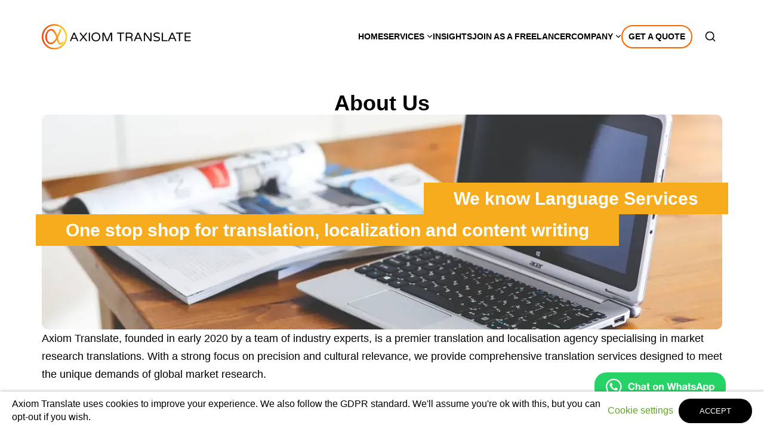

--- FILE ---
content_type: text/html; charset=utf-8
request_url: https://axiomtranslate.com/about-us
body_size: 11875
content:
<!DOCTYPE html><html lang="en-US"><head>
    <!-- #GTM -->
    <script>
      (function (w, d, s, l, i) {
        w[l] = w[l] || [];
        w[l].push({ 'gtm.start': new Date().getTime(), event: 'gtm.js' });
        var f = d.getElementsByTagName(s)[0],
          j = d.createElement(s),
          dl = l != 'dataLayer' ? '&l=' + l : '';
        j.async = true;
        j.src = 'https://www.googletagmanager.com/gtm.js?id=' + i + dl;
        f.parentNode.insertBefore(j, f);
      })(window, document, 'script', 'dataLayer', 'GTM-N5L2QCC');
    </script>
    <!-- #ENDGTM -->

    <title>About Axiom Translate - Dynamic Team Focused on Quality</title>
    <base href="/">
    <meta charset="utf-8">
    <meta http-equiv="X-UA-Compatible" content="IE=edge">
    <meta name="viewport" content="width=device-width, initial-scale=1, viewport-fit=cover">
    <meta http-equiv="Content-Security-Policy" content="default-src 'self'; script-src 'self' 'unsafe-inline' *.googletagmanager.com *.google.com *.gstatic.com; frame-src *.google.com; img-src *; style-src 'self' 'unsafe-inline' *.gstatic.com *.googleapis.com;connect-src *;font-src 'self' https://fonts.gstatic.com; prefetch-src  'self' https://fonts.gstatic.com">
    <link rel="shortcut icon" href="/favicon.ico" type="image/x-icon">
    <link rel="icon" href="/favicon.ico" type="image/x-icon">
    <link rel="apple-touch-icon" sizes="57x57" href="/assets/favicon/apple-icon-57x57.png">
    <link rel="apple-touch-icon" sizes="60x60" href="/assets/favicon/apple-icon-60x60.png">
    <link rel="apple-touch-icon" sizes="72x72" href="/assets/favicon/apple-icon-72x72.png">
    <link rel="apple-touch-icon" sizes="76x76" href="/assets/favicon/apple-icon-76x76.png">
    <link rel="apple-touch-icon" sizes="114x114" href="/assets/favicon/apple-icon-114x114.png">
    <link rel="apple-touch-icon" sizes="120x120" href="/assets/favicon/apple-icon-120x120.png">
    <link rel="apple-touch-icon" sizes="144x144" href="/assets/favicon/apple-icon-144x144.png">
    <link rel="apple-touch-icon" sizes="152x152" href="/assets/favicon/apple-icon-152x152.png">
    <link rel="apple-touch-icon" sizes="180x180" href="/assets/favicon/apple-icon-180x180.png">
    <link rel="icon" type="image/png" sizes="192x192" href="/assets/favicon/android-icon-192x192.png">
    <link rel="icon" type="image/png" sizes="16x16" href="/assets/favicon/favicon-16x16.png">
    <link rel="icon" type="image/png" sizes="32x32" href="/assets/favicon/favicon-32x32.png">
    <link rel="icon" type="image/png" sizes="96x96" href="/assets/favicon/favicon-96x96.png">
    <link rel="manifest" href="/assets/manifest.json">
    <meta name="msapplication-TileColor" content="#ffffff">
    <meta name="msapplication-TileImage" content="/assets/favicon/ms-icon-144x144.png">
    <meta name="theme-color" content="#ffffff">
    <meta name="mobile-web-app-capable" content="yes">
    <meta name="color-scheme" content="light">
    <link rel="preconnect" href="https://google-analytics.com" crossorigin="">
    <link rel="preconnect" href="https://www.googletagmanager.com" crossorigin="">
    <link rel="preconnect" href="https://fonts.googleapis.com">
    <link rel="preconnect" href="https://fonts.gstatic.com" crossorigin="">
    <link rel="preload" href="https://axiomtranslate.com/assets/logo-full.webp" as="image" imagesizes="100vw" fetchpriority="high">
  <style>body{--dark-text-color:#ffffff;--dark-background-color:#212529;--dark-box-shadow-color:#cbced1;--dark-outline-color:#cbced1;--light-text-color:rgb(0, 0, 0);--light-background-color:#FFFFFF;--light-box-shadow-color:#808080;--light-outline-color:#000;--text-color:var(--light-text-color);--background-color:var(--light-background-color);--box-shadow-color:var(--light-box-shadow-color);--outline-color:var(--light-outline-color)}body{--primary-color:#f6ac1c}body{--accent-color:#FA6300}body{--border-radius:25px;--border-radius-low:18px;--border-radius-high:50px}html{font-size:62.5%}@media (max-width: 1279px){html{font-size:50%}}@media (max-width: 599px){html{font-size:60%}}html{height:100%;box-sizing:border-box;scroll-behavior:smooth}@media (prefers-reduced-motion: reduce){html:focus-within{scroll-behavior:auto}html *,html *:before,html *:after{animation-duration:.01ms!important;animation-iteration-count:1!important;transition-duration:.01ms!important;scroll-behavior:auto!important}}html *,html *:before,html *:after{margin:0;padding:0;box-sizing:border-box}body{--pageWidth:114rem;height:-moz-fit-content;height:fit-content;min-height:100vh;max-width:100vw;accent-color:var(--accent-color);background-color:var(--background-color);outline-color:var(--outline-color);outline:1px solid var(--outline-color);outline-offset:2px;color:var(--text-color);overflow-x:hidden;text-rendering:optimizeSpeed;line-height:1.5;font-family:Poppins,sans-serif;font-size:1.8rem;line-height:3rem;font-weight:400}@media (max-width: 959px){body{line-height:3.15rem}}</style><style>body{--dark-text-color:#ffffff;--dark-background-color:#212529;--dark-box-shadow-color:#cbced1;--dark-outline-color:#cbced1;--light-text-color:rgb(0, 0, 0);--light-background-color:#FFFFFF;--light-box-shadow-color:#808080;--light-outline-color:#000;--text-color:var(--light-text-color);--background-color:var(--light-background-color);--box-shadow-color:var(--light-box-shadow-color);--outline-color:var(--light-outline-color)}body{--primary-color:#f6ac1c}body{--accent-color:#FA6300}body{--border-radius:25px;--border-radius-low:18px;--border-radius-high:50px}button{cursor:pointer;display:grid;place-items:center;border-radius:var(--border-radius, 8px);padding:.25em 1em;font-size:.85em;line-height:1em}button{color:gray;background-color:var(--text-color);border:none;white-space:nowrap;position:relative;overflow:hidden}button:after{content:" ";background:linear-gradient(90deg,rgba(0,0,0,.14) 0%,rgba(0,0,0,.06) 10%,rgba(0,0,0,.01) 50%,rgba(0,0,0,.06) 90%,rgba(0,0,0,.14) 100%);position:absolute;left:50%;top:50%;transform:translate(-50%,-50%);max-width:0px;width:100%;aspect-ratio:1/1;border-radius:50%;z-index:1;will-change:max-width;transition:max-width .48s ease-out}button:active:after{max-width:200px}button:hover:disabled{box-shadow:unset}button:disabled{opacity:.7}input:disabled{opacity:.7}input.outline{display:block;width:100%;outline:none;border:2px solid var(--primary-color, blue);border-radius:var(--border-radius, 8px);padding:.62rem .85rem;font-weight:300;background:var(--input-background-color, #fff);color:currentColor}input.outline:not(:disabled):hover,input.outline:not(:disabled):focus,input.outline:not(:disabled):focus-within{border:2px solid var(--primary-color, blue)}input.outline:not(:disabled):hover[data-color=accent],input.outline:not(:disabled):focus[data-color=accent],input.outline:not(:disabled):focus-within[data-color=accent]{border-color:var(--accent-color, green)}input.outline[data-color=accent]{border-color:var(--accent-color, green)}.pointer{cursor:pointer}html{font-size:62.5%}@media (max-width: 1279px){html{font-size:50%}}@media (max-width: 599px){html{font-size:60%}}h1,.h1-bold{font-size:3.6rem;line-height:3.96rem;font-weight:700}@media (max-width: 959px){h1,.h1-bold{font-size:3.3339rem}}.h2-bold{font-size:3rem;line-height:3.3rem;font-weight:400;font-weight:700}@media (max-width: 959px){.h2-bold{font-size:2.75rem}}@media (max-width: 599px){.h2-bold{font-size:2.1rem}}p{font-size:1.8rem;line-height:3rem;font-weight:400}@media (max-width: 959px){p{line-height:3.15rem}}.paragraph-2{font-size:1.6rem;line-height:2.2rem;font-weight:400}@media (max-width: 959px){.paragraph-2{line-height:2.35rem}}.small{font-size:1.4rem;line-height:2.1rem;font-weight:400}@media (max-width: 959px){.small{font-size:1.5rem;line-height:2.25rem}}html{height:100%;box-sizing:border-box;scroll-behavior:smooth}@media (prefers-reduced-motion: reduce){html:focus-within{scroll-behavior:auto}html *,html *:before,html *:after{animation-duration:.01ms!important;animation-iteration-count:1!important;transition-duration:.01ms!important;scroll-behavior:auto!important}}html *,html *:before,html *:after{margin:0;padding:0;box-sizing:border-box}body{--pageWidth:114rem;height:-moz-fit-content;height:fit-content;min-height:100vh;max-width:100vw;accent-color:var(--accent-color);background-color:var(--background-color);outline-color:var(--outline-color);outline:1px solid var(--outline-color);outline-offset:2px;color:var(--text-color);overflow-x:hidden;text-rendering:optimizeSpeed;line-height:1.5;font-family:Poppins,sans-serif;font-size:1.8rem;line-height:3rem;font-weight:400}@media (max-width: 959px){body{line-height:3.15rem}}body a{text-decoration:none;color:var(--accent-color)}main{z-index:2}@media (max-width: 959px){main{margin:0 2px}}ndc-dynamic{display:none;position:absolute;width:0;height:0;left:-1px;top:-1px}.application-content{min-height:100vh;overflow-x:hidden}.application-content .page{height:100%;padding:6rem 0 8rem;max-width:var(--pageWidth);margin:0 auto;display:flex;flex-direction:column;gap:7rem}@media (max-width: 959px){.application-content .page{gap:5rem;padding:6rem 0 5rem}}.application-content h1{text-align:center;font-weight:700}.application-content markdown p+p{margin-top:2.5rem}</style><link rel="stylesheet" href="styles.75167f9d3c2c270c.css" media="print" onload="this.media='all'"><noscript><link rel="stylesheet" href="styles.75167f9d3c2c270c.css"></noscript><style ng-transition="serverApp">[_nghost-sc18]{display:grid;grid-template-rows:max-content minmax(10px,1fr)}</style><style ng-transition="serverApp">[_nghost-sc29]{position:fixed;bottom:0;width:100%;display:grid;z-index:4}[data-open=false][_nghost-sc29]{width:-moz-fit-content;width:fit-content;right:0}[_nghost-sc29]   .small[_ngcontent-sc29], [_nghost-sc29]   .content[_ngcontent-sc29]{grid-row:1;grid-column:1;background-color:var(--background-color);box-shadow:0 2px 6px #3e3e3e;position:relative;bottom:-50vh;will-change:bottom;transition:.42s bottom ease}[_nghost-sc29]   .small[data-active=true][_ngcontent-sc29], [_nghost-sc29]   .content[data-active=true][_ngcontent-sc29]{bottom:0}[_nghost-sc29]   .small[_ngcontent-sc29]{width:-moz-fit-content;width:fit-content;height:-moz-fit-content;height:fit-content;place-self:end;margin-right:5vw;border-radius:2rem 2rem 0 0;padding:1rem 2rem;box-shadow:0 2px 6px #3e3e3e;background-color:var(--background-color);-webkit-user-select:none;user-select:none;cursor:pointer}@media (max-width: 599px){[_nghost-sc29]   .small[_ngcontent-sc29]{margin-right:0;padding:1.25 2rem;width:100vw}}[_nghost-sc29]   .content[_ngcontent-sc29]{position:fixed;right:0;width:100vw;padding:1rem 2rem;display:grid;grid-template-areas:"text link cta";justify-content:center;align-items:center;gap:1rem 1ch}@media (max-width: 959px){[_nghost-sc29]   .content[_ngcontent-sc29]{grid-template-columns:repeat(2,minmax(10px,1fr));grid-template-areas:"text text" "link cta"}}[_nghost-sc29]   .content[_ngcontent-sc29]   .content-text[_ngcontent-sc29]{grid-area:text}@media (max-width: 959px){[_nghost-sc29]   .content[_ngcontent-sc29]   .content-text[_ngcontent-sc29]{justify-self:center}}[_nghost-sc29]   .content[_ngcontent-sc29]   .content-link[_ngcontent-sc29]{color:#62a329;grid-area:link;cursor:pointer}@media (max-width: 959px){[_nghost-sc29]   .content[_ngcontent-sc29]   .content-link[_ngcontent-sc29]{justify-self:center}}[_nghost-sc29]   .content[_ngcontent-sc29]   .content-cta[_ngcontent-sc29]{grid-area:cta;height:-moz-fit-content;height:fit-content;max-width:30ch;padding:2ch 5ch;font-size:1.3rem;line-height:1em;color:var(--dark-text-color)}[_nghost-sc29]   .content[data-active=false][_ngcontent-sc29]{padding:0}</style><style ng-transition="serverApp">[_nghost-sc30]{background-color:#333;border-top:1px solid black}[_nghost-sc30]   .footer-container[_ngcontent-sc30]{display:grid;grid-template-columns:repeat(auto-fit,minmax(10px,1fr));gap:20px;padding:2rem 0 5rem;max-width:var(--pageWidth);margin:0 auto;color:#fff}@media (max-width: 959px){[_nghost-sc30]   .footer-container[_ngcontent-sc30]{padding:2rem 5vw 5rem;grid-template-columns:repeat(3,minmax(10px,1fr))}}@media (max-width: 599px){[_nghost-sc30]   .footer-container[_ngcontent-sc30]{grid-template-columns:minmax(10px,1fr)}}[_nghost-sc30]   .footer-container[_ngcontent-sc30]   .column[_ngcontent-sc30] > p[_ngcontent-sc30]{margin-bottom:2rem;opacity:.6;position:relative;width:-moz-fit-content;width:fit-content}[_nghost-sc30]   .footer-container[_ngcontent-sc30]   .column[_ngcontent-sc30] > p[_ngcontent-sc30]:after{content:"";border-top:1px solid var(--accent-color);position:absolute;width:40%;left:0;bottom:0}[_nghost-sc30]   .footer-container[_ngcontent-sc30]   .column[_ngcontent-sc30] > ul[_ngcontent-sc30]{display:flex;flex-direction:column;gap:.7rem}[_nghost-sc30]   .footer-container[_ngcontent-sc30]   .column[_ngcontent-sc30] > ul[_ngcontent-sc30] > li[_ngcontent-sc30]{list-style:none}[_nghost-sc30]   .footer-container[_ngcontent-sc30]   .column[_ngcontent-sc30]   a[_ngcontent-sc30], [_nghost-sc30]   .footer-container[_ngcontent-sc30]   .column[_ngcontent-sc30]   span[_ngcontent-sc30]{color:#fff}[_nghost-sc30]   .footer-container[_ngcontent-sc30]   .column[_ngcontent-sc30]   a[_ngcontent-sc30]:hover, [_nghost-sc30]   .footer-container[_ngcontent-sc30]   .column[_ngcontent-sc30]   span[_ngcontent-sc30]:hover{color:var(--accent-color)}[_nghost-sc30]   .copyrights[_ngcontent-sc30]{display:flex;align-items:center;flex-wrap:wrap;gap:4rem;padding:2rem 0;margin:0 auto;max-width:var(--pageWidth);position:relative}@media (max-width: 959px){[_nghost-sc30]   .copyrights[_ngcontent-sc30]{padding:2rem 5vw}}@media (max-width: 599px){[_nghost-sc30]   .copyrights[_ngcontent-sc30]{padding:2rem 5vw 7rem}}[_nghost-sc30]   .copyrights[_ngcontent-sc30] > a[_ngcontent-sc30]{color:var(--accent-color)}[_nghost-sc30]   .copyrights[_ngcontent-sc30]   .copyrights-logo[_ngcontent-sc30]   img[_ngcontent-sc30]{width:20rem;height:auto}[_nghost-sc30]   .copyrights[_ngcontent-sc30]   .copyrights-logo[_ngcontent-sc30]   img.esomar-logo[_ngcontent-sc30]{filter:grayscale(1) invert(1)}[_nghost-sc30]   .copyrights[_ngcontent-sc30]:after{content:"";position:absolute;width:100vw;top:0;color:#fff;opacity:.6;margin-left:50%;transform:translate(-50%);border-top:1px solid #ffffff}@media (max-width: 959px){[_nghost-sc30]   .copyrights[_ngcontent-sc30]:after{width:110vw}}</style><style ng-transition="serverApp">[_nghost-sc72]{display:block;position:sticky;top:-2rem;background:var(--background-color);font-size:1rem;z-index:3}@media (max-width: 1279px){[_nghost-sc72]{font-size:1rem}}@media (max-width: 959px){[_nghost-sc72]{top:0}[_nghost-sc72]   .header-root[_ngcontent-sc72]{padding:2rem 3rem 2rem 2rem}}.header-root[_ngcontent-sc72]{max-width:117em;margin:0 auto;padding:4rem 1.5em 1rem;display:grid;grid-template-columns:minmax(4rem,1fr) max-content auto;align-items:center}.header-root[_ngcontent-sc72]   .logo-link[_ngcontent-sc72]{max-width:4rem;height:-moz-fit-content;height:fit-content;display:flex}.header-root[_ngcontent-sc72]   .logo-link[_ngcontent-sc72]   img[_ngcontent-sc72]{height:auto;max-width:25em;clip-path:inset(0 0 0 0);will-change:clip-path;transition:clip-path .2s}.header-root[_ngcontent-sc72]   .logo-link[_ngcontent-sc72]   img[data-crop=true][_ngcontent-sc72]{clip-path:inset(0 81% 0 0)}@media (max-width: 959px){.header-root[_ngcontent-sc72]   .logo-link[_ngcontent-sc72]   img[data-crop=true][_ngcontent-sc72]{clip-path:unset}}@media (max-width: 599px){.header-root[_ngcontent-sc72]   .logo-link[_ngcontent-sc72]   img[_ngcontent-sc72]{max-width:20rem}}.header-root[_ngcontent-sc72]   .root-navigation[_ngcontent-sc72]{width:-moz-fit-content;width:fit-content}@media (max-width: 959px){.header-root[_ngcontent-sc72]   .root-navigation[_ngcontent-sc72]{display:none}}.header-root[_ngcontent-sc72]   .root-navigation[_ngcontent-sc72]   ul[_ngcontent-sc72]{display:flex;list-style:none}.header-root[_ngcontent-sc72]   .root-navigation[_ngcontent-sc72]   ul[_ngcontent-sc72]   li[_ngcontent-sc72]{--menu-color: var(--text-color)}.header-root[_ngcontent-sc72]   .root-navigation[_ngcontent-sc72]   ul[_ngcontent-sc72]   li[_ngcontent-sc72]:hover{--menu-color: var(--accent-color)}.header-root[_ngcontent-sc72]   .root-navigation[_ngcontent-sc72]   ul[_ngcontent-sc72]   li[data-type-cta=true][_ngcontent-sc72]{border:2px solid var(--accent-color);border-radius:2rem;padding:.25rem 1rem}.header-root[_ngcontent-sc72]   .root-navigation[_ngcontent-sc72] > ul[_ngcontent-sc72]{align-items:center;gap:2em}.header-root[_ngcontent-sc72]   .root-navigation[_ngcontent-sc72]   .menu-container[_ngcontent-sc72]{position:relative}.header-root[_ngcontent-sc72]   .root-navigation[_ngcontent-sc72]   .menu-subcategory[_ngcontent-sc72], .header-root[_ngcontent-sc72]   .root-navigation[_ngcontent-sc72]   .menu-innersubcategory[_ngcontent-sc72]{box-shadow:2px 4px 12px 4px #0003;min-width:28em;width:max-content;background:#fff;display:flex;flex-direction:column;position:absolute;border-radius:2rem}@media (max-width: 1279px){.header-root[_ngcontent-sc72]   .root-navigation[_ngcontent-sc72]   .menu-subcategory[_ngcontent-sc72], .header-root[_ngcontent-sc72]   .root-navigation[_ngcontent-sc72]   .menu-innersubcategory[_ngcontent-sc72]{min-width:26em}}.header-root[_ngcontent-sc72]   .root-navigation[_ngcontent-sc72]   .menu-subcategory[_ngcontent-sc72]   .menu-category[_ngcontent-sc72] + .menu-category[_ngcontent-sc72], .header-root[_ngcontent-sc72]   .root-navigation[_ngcontent-sc72]   .menu-innersubcategory[_ngcontent-sc72]   .menu-category[_ngcontent-sc72] + .menu-category[_ngcontent-sc72]{border-top:1px solid var(--accent-color)}.header-root[_ngcontent-sc72]   .root-navigation[_ngcontent-sc72]   .menu-subcategory[_ngcontent-sc72]   .menu-category[_ngcontent-sc72], .header-root[_ngcontent-sc72]   .root-navigation[_ngcontent-sc72]   .menu-innersubcategory[_ngcontent-sc72]   .menu-category[_ngcontent-sc72]{width:100%;text-align:center}.header-root[_ngcontent-sc72]   .root-navigation[_ngcontent-sc72]   .menu-subcategory[_ngcontent-sc72]   .menu-category[_ngcontent-sc72]:first-child, .header-root[_ngcontent-sc72]   .root-navigation[_ngcontent-sc72]   .menu-innersubcategory[_ngcontent-sc72]   .menu-category[_ngcontent-sc72]:first-child{border-radius:2rem 2rem 0 0}.header-root[_ngcontent-sc72]   .root-navigation[_ngcontent-sc72]   .menu-subcategory[_ngcontent-sc72]   .menu-category[_ngcontent-sc72]:last-child, .header-root[_ngcontent-sc72]   .root-navigation[_ngcontent-sc72]   .menu-innersubcategory[_ngcontent-sc72]   .menu-category[_ngcontent-sc72]:last-child{border-radius:0 0 2rem 2rem}.header-root[_ngcontent-sc72]   .root-navigation[_ngcontent-sc72]   .menu-subcategory[_ngcontent-sc72]   .menu-category[_ngcontent-sc72]:hover, .header-root[_ngcontent-sc72]   .root-navigation[_ngcontent-sc72]   .menu-innersubcategory[_ngcontent-sc72]   .menu-category[_ngcontent-sc72]:hover{background-color:#f1f1f1}.header-root[_ngcontent-sc72]   .root-navigation[_ngcontent-sc72]   .menu-subcategory[_ngcontent-sc72]   .menu-category[_ngcontent-sc72]:hover     app-icon, .header-root[_ngcontent-sc72]   .root-navigation[_ngcontent-sc72]   .menu-innersubcategory[_ngcontent-sc72]   .menu-category[_ngcontent-sc72]:hover     app-icon{transition:.25s transform ease-out;transform:rotate(360deg)}.header-root[_ngcontent-sc72]   .root-navigation[_ngcontent-sc72]   .menu-subcategory[_ngcontent-sc72]   .menu-category[_ngcontent-sc72]   .category-name[_ngcontent-sc72], .header-root[_ngcontent-sc72]   .root-navigation[_ngcontent-sc72]   .menu-innersubcategory[_ngcontent-sc72]   .menu-category[_ngcontent-sc72]   .category-name[_ngcontent-sc72]{padding:.7em 1.4em}@media (max-width: 1279px){.header-root[_ngcontent-sc72]   .root-navigation[_ngcontent-sc72]   .menu-subcategory[_ngcontent-sc72]   .menu-category[_ngcontent-sc72]   .category-name[_ngcontent-sc72], .header-root[_ngcontent-sc72]   .root-navigation[_ngcontent-sc72]   .menu-innersubcategory[_ngcontent-sc72]   .menu-category[_ngcontent-sc72]   .category-name[_ngcontent-sc72]{padding:.5em 1em}}.header-root[_ngcontent-sc72]   .root-navigation[_ngcontent-sc72]   .menu-innersubcategory[_ngcontent-sc72]{--menu-animation: slide-left;grid-row:1;left:100%}.header-root[_ngcontent-sc72]   .root-navigation[_ngcontent-sc72]   .category-name[_ngcontent-sc72]{display:flex;align-items:center;gap:.5ch;text-transform:uppercase}@media (max-width: 959px){.header-root[_ngcontent-sc72]   .root-form-search[_ngcontent-sc72]{display:none}}.drawer-icon[_ngcontent-sc72]{display:none}@media (max-width: 959px){.drawer-icon[_ngcontent-sc72]{display:block}}.backdrop[_ngcontent-sc72]{position:fixed;inset:0;background:transparent;z-index:-1}</style><style ng-transition="serverApp">[_nghost-sc73]{font-size:8rem;color:var(--accent-color);-webkit-backdrop-filter:blur(16px);backdrop-filter:blur(16px);display:none;flex-direction:column;gap:2rem;align-items:center;justify-content:center;position:fixed;inset:0;z-index:999}[data-view=true][_nghost-sc73]{display:flex}[_nghost-sc73]   .logo-img[_ngcontent-sc73]   img[_ngcontent-sc73]{height:auto;width:24rem}</style><style ng-transition="serverApp">[_nghost-sc19]{font-size:var(--icon-font-size, 1em);width:var(--icon-width, 1em);height:var(--icon-height, 1em);display:grid;place-content:center;-webkit-mask-size:cover;mask-size:cover;-webkit-mask-image:var(--icon-url, "/");mask-image:var(--icon-url, "/");background-color:var(--icon-color, currentColor)}</style><style ng-transition="serverApp">[_nghost-sc74]{--animation: slide-in-top;position:fixed;z-index:3;top:10vh;left:0;right:0;padding-block-end:4rem;display:none;justify-items:center;justify-content:center;gap:1vh;pointer-events:none}@media (max-width: 1279px){[_nghost-sc74]{--animation: slide-in-bottom;top:unset;right:unset;inset-block-end:0;inset-inline:0}}.toast-item[_ngcontent-sc74]{box-shadow:0 0 8px #00000038;color:var(--text-color);max-inline-size:min(32ch,90vw);padding:.5em 1em;border-radius:10px;font-size:1.4rem;background-color:#fff;will-change:transform;animation:fade-in .3s ease,var(--animation) .3s ease,fade-out .3s ease var(--duration, 3s) forwards;width:30rem;text-align:center}.toast-item[data-type][_ngcontent-sc74]{color:var(--dark-text-color)}.toast-item[data-type=warn][_ngcontent-sc74]{background-color:#e98c04}.toast-item[data-type=success][_ngcontent-sc74]{background-color:#05a509}.toast-item[data-type=error][_ngcontent-sc74]{background-color:#f53f5d}@keyframes fade-in{0%{opacity:0}}@keyframes fade-out{to{opacity:0}}@keyframes slide-in-bottom{0%{transform:translateY(var(--travel-distance, 10px))}}@keyframes slide-in-top{0%{transform:translateY(calc(var(--travel-distance, 10px) * -1))}}@keyframes slide-in-right{0%{transform:translate(var(--travel-distance, 10px))}}</style><style ng-transition="serverApp">[_nghost-sc75]{width:-moz-fit-content;width:fit-content;height:-moz-fit-content;height:fit-content;position:fixed;margin:0 5vw 0 auto;right:0;bottom:4rem;z-index:3}[_nghost-sc75]   picture[_ngcontent-sc75]   img[_ngcontent-sc75]{width:22rem;height:auto;border-radius:2rem}@media (max-width: 599px){[_nghost-sc75]   picture[_ngcontent-sc75]   img[_ngcontent-sc75]{border-radius:0;width:5rem}}</style><style ng-transition="serverApp">.main-search[_ngcontent-sc66]{--gutter: 1rem;--icon-size: 2rem;--input-height: calc(var(--icon-size) + var(--gutter));--input-width: calc(var(--icon-size) + var(--gutter));margin-left:2rem;display:grid}.main-search[_ngcontent-sc66]   .search-input[_ngcontent-sc66]{grid-area:1/1;padding:0;width:40ch;height:var(--input-height);max-width:var(--input-width);color:var(--background-color);will-change:max-width border-color;transition:max-width .4s ease-out,border-color .6s;border-color:#fff}@media (max-width: 1279px){.main-search[_ngcontent-sc66]   .search-input[_ngcontent-sc66]{height:4rem}}.main-search[_ngcontent-sc66]   .search-input[_ngcontent-sc66]::placeholder{color:#fff}.main-search[_ngcontent-sc66]   .search-icon[_ngcontent-sc66]{grid-area:1/1;justify-self:end;align-self:center;font-size:var(--icon-size);margin-right:var(--gutter)}.main-search[data-search=true][_ngcontent-sc66]   .search-input[_ngcontent-sc66]{max-width:32ch;color:var(--text-color);padding:0 var(--input-width) 0 1rem;border-color:var(--accent-color)}@media (max-width: 1279px){.main-search[data-search=true][_ngcontent-sc66]   .search-input[_ngcontent-sc66]{max-width:22ch}}.main-search[data-search=true][_ngcontent-sc66]   .search-input[_ngcontent-sc66]::placeholder{color:initial;opacity:.7}</style><style ng-transition="serverApp">[_nghost-sc70]{display:block;position:fixed;top:6rem;right:0rem;background:var(--background-color);font-size:1em;z-index:3;height:calc(100vh - 7rem);overflow-y:auto;width:60%;will-change:transform;transition:transform .3s ease-out;transform:translate(100%)}@media (max-width: 959px){[data-open=true][_nghost-sc70]{transform:translate(0)}[data-open=false][_nghost-sc70]{transform:translate(100%)}}@media (max-width: 599px){[_nghost-sc70]{width:100%}}[_nghost-sc70] > ul[_ngcontent-sc70]{flex-direction:column;align-items:flex-start;gap:2em}[_nghost-sc70]   ul[_ngcontent-sc70]{display:flex;list-style:none;gap:2ch}[_nghost-sc70]   ul[_ngcontent-sc70]   li[_ngcontent-sc70]{width:100%;text-align:start;text-transform:uppercase}.root-form-search[_ngcontent-sc70]     .main-search{margin:1rem 1rem 2rem}.root-form-search[_ngcontent-sc70]     .main-search input{max-width:unset!important;width:unset!important}.general[_ngcontent-sc70]{margin:0 1rem;display:block;background:rgba(128,128,128,.15);border-radius:2rem;overflow:hidden}.general[_ngcontent-sc70]   accordion-head[_ngcontent-sc70]{padding:0 1rem}.general[_ngcontent-sc70]   accordion-body[_ngcontent-sc70]{background:rgba(128,128,128,.15)}.menu-container[data-type-cta=true][_ngcontent-sc70]    {background-color:var(--accent-color)}.menu-container[data-type-cta=true][_ngcontent-sc70]     a{color:#fff!important}.menu-subcategory[_ngcontent-sc70], .menu-innersubcategory[_ngcontent-sc70]{width:100%;display:flex;flex-direction:column}.menu-item.link[_ngcontent-sc70]   .category-name[_ngcontent-sc70]     a{width:100%}.menu-item[_ngcontent-sc70]   .category-name[_ngcontent-sc70]{display:grid;grid-template-columns:minmax(10px,1fr) auto;align-items:center;gap:.5ch}.menu-item[_ngcontent-sc70]   .category-name[_ngcontent-sc70]     a{width:-moz-fit-content;width:fit-content}.menu-item[_ngcontent-sc70]   .category-name[_ngcontent-sc70]     app-icon{font-size:2rem}</style><style id="page-styles"></style><meta name="description" content="We're One stop agency for translation, localization and content writing which will produce the text your brand needs to expand."><meta name="dc.language" content="en-US"><meta name="dc.language.iso" content="en-US"><meta name="dc.publisher" content="Axiom Translate"><meta name="dc.title" content="About Axiom Translate - Dynamic Team Focused on Quality | Axiom Translate"><meta name="dc.description" content="We're One stop agency for translation, localization and content writing which will produce the text your brand needs to expand."><meta name="dc.date.issued" content="2022-05-04"><meta name="og:site_name" content="Axiom Translate"><meta name="og:url" content="https://axiomtranslate.com/about-us"><meta name="og:title" content="About Axiom Translate - Dynamic Team Focused on Quality | Axiom Translate"><meta name="og:description" content="We're One stop agency for translation, localization and content writing which will produce the text your brand needs to expand."><meta name="og:type" content="Website"><meta name="og:publisher" content="Axiom Translate"><meta name="og:locale" content="en_US"><meta name="og:image" content="https://axiomtranslate.com/cdn/internet-connection-of-global-network-mixed-media-elements-of-this-image-furnished-by-nasa_t20_mRxpJE.jpg"><meta name="og:image:width" content="500"><meta name="og:image:type" content="image/jpeg"><meta name="twitter:url" content="https://axiomtranslate.com"><meta name="twitter:title" content="About Axiom Translate - Dynamic Team Focused on Quality | Axiom Translate"><meta name="twitter:description" content="We're One stop agency for translation, localization and content writing which will produce the text your brand needs to expand."><meta name="twitter:domain" content="Axiom Translate"><meta name="twitter:card" content="summary_large_image"><meta name="twitter:creator" content="@twitter"><meta name="twitter:site" content="@twitter"><meta name="twitter:image" content="https://axiomtranslate.com/cdn/internet-connection-of-global-network-mixed-media-elements-of-this-image-furnished-by-nasa_t20_mRxpJE.jpg"><link rel="canonical" href="https://axiomtranslate.com/about-us"><script type="application/ld+json">{"@context":"https://schema.org","@graph":[{"@type":"WebSite","url":"https://axiomtranslate.com/about-us","name":"About Axiom Translate - Dynamic Team Focused on Quality | Axiom Translate","headline":"We're One stop agency for translation, localization and content writing which will produce the text your brand needs to expand.","mainEntityOfPage":{"@type":"WebPage","url":"https://axiomtranslate.com/about-us"},"datePublished":"2022-10-13T11:05:14.404Z","dateModified":"2022-12-01T07:04:09.559Z","image":{"@type":"ImageObject","url":"","height":"500","width":"500"},"potentialAction":{"@type":"SearchAction","target":"https://axiomtranslate.com/?s={search_term_string}","query":"required","query-input":"required name=search_term_string"},"author":{"@type":"Person","url":"https://axiomtranslate.com/author/axiomtranslations/","name":"Axiom Translations"},"publisher":{"@type":"Organization","url":"https://axiomtranslate.com/about-us","name":"Axiom Translate","sameAs":["https://twitter.com/twitter"]}}]}</script><style ng-transition="serverApp">@media (max-width: 1279px){[_nghost-sc76]{padding:0 5vw}}</style><style ng-transition="serverApp">picture[_ngcontent-sc77]{width:100%;margin:auto;display:grid}picture[_ngcontent-sc77]:after{grid-column:1/-1;grid-row:1/-1;background-color:#31313180;z-index:2}picture[_ngcontent-sc77]   img[_ngcontent-sc77]{grid-column:1/-1;grid-row:1/-1;height:36rem;width:100%;object-fit:cover;z-index:1;border-radius:1rem}picture[_ngcontent-sc77]   .picture-content[_ngcontent-sc77]{grid-column:1/-1;grid-row:1/-1;margin:10% -1rem 0;display:flex;flex-direction:column;gap:2rem;z-index:3}picture[_ngcontent-sc77]   .picture-content[_ngcontent-sc77]   .content-text[_ngcontent-sc77]{width:-moz-fit-content;width:fit-content;background-color:var(--primary-color);color:#fff;padding:1rem 5rem;text-align:center;align-self:flex-end}@media (max-width: 599px){picture[_ngcontent-sc77]   .picture-content[_ngcontent-sc77]   .content-text[_ngcontent-sc77]{width:100%}}picture[_ngcontent-sc77]   .picture-content[_ngcontent-sc77]   .content-text[_ngcontent-sc77]:nth-child(even){align-self:flex-start}</style><link rel="preload" href="https://production-axiom.web.app/cdn/canva-laptop-cell-phone-on-a-wooden-desk.webp?format=webp&amp;height=300&amp;width=600&amp;fit=cover" as="image" imagesizes="100vw" fetchpriority="high"><link rel="preload" href="https://production-axiom.web.app/cdn/canva-laptop-cell-phone-on-a-wooden-desk.webp?format=webp&amp;height=0&amp;width=1280" as="image" imagesizes="100vw" fetchpriority="high"><style ng-transition="serverApp">@media (max-width: 959px){[_nghost-sc80]{padding:0 5vw}}[data-desktop-read-more=false][data-mobile-read-more=true][_nghost-sc80]   markdown[_ngcontent-sc80]     p:not(:first-child){display:none}[data-desktop-read-more=false][data-mobile-read-more=true][_nghost-sc80]   label[_ngcontent-sc80]{display:none}@media (max-width: 599px){[data-desktop-read-more=false][data-mobile-read-more=true][_nghost-sc80]   label[_ngcontent-sc80]{display:flex}}[data-desktop-read-more=true][data-mobile-read-more=false][_nghost-sc80]   markdown[_ngcontent-sc80]     p:not(:first-child){display:none}[data-desktop-read-more=true][data-mobile-read-more=false][_nghost-sc80]   label[_ngcontent-sc80]{display:flex}@media (max-width: 599px){[data-desktop-read-more=true][data-mobile-read-more=false][_nghost-sc80]   label[_ngcontent-sc80]{display:none}}[data-desktop-read-more=true][data-mobile-read-more=true][_nghost-sc80]   markdown[_ngcontent-sc80]     p:not(:first-child){display:none}[data-desktop-read-more=true][data-mobile-read-more=true][_nghost-sc80]   label[_ngcontent-sc80]{display:flex}[data-desktop-read-more=false][data-mobile-read-more=false][_nghost-sc80]   label[_ngcontent-sc80]{display:none}[_nghost-sc80]:has(input[type=checkbox]:checked)   markdown[_ngcontent-sc80]     p{display:block!important}[_nghost-sc80]:has(input[type=checkbox]:checked)   label[_ngcontent-sc80]   span[_ngcontent-sc80]:after{content:"Read Less"}[_nghost-sc80]   markdown[_ngcontent-sc80]     p:first-child{height:-moz-fit-content;height:fit-content;display:-webkit-box;-webkit-line-clamp:var(--desktop-lines);-webkit-box-orient:vertical;overflow:hidden}@media (max-width: 599px){[_nghost-sc80]   markdown[_ngcontent-sc80]     p:first-child{-webkit-line-clamp:var(--mobile-lines)}}[_nghost-sc80]   label[_ngcontent-sc80]{display:flex;justify-content:center;width:-moz-fit-content;width:fit-content;margin:1rem auto 0}[_nghost-sc80]   label[_ngcontent-sc80]   span[_ngcontent-sc80]:after{content:"Read More";cursor:pointer;color:var(--primary-color)}</style><style ng-transition="serverApp">accordion-head{display:flex;align-items:center;justify-content:space-between;cursor:pointer}  accordion-head app-icon.accordion-head-icon{width:1em;height:1em;font-size:1.5em;will-change:transform;transition:transform .2s ease-in-out}  accordion-head[data-expanded=true] app-icon.accordion-head-icon{transform:rotate(180deg);color:var(--primary-color)}  accordion-body{will-change:transform,opacity;transition:transform .2s ease-out,opacity .2s ease-out}  accordion-body[data-expanded=false]{margin:0!important;padding:0!important;height:0!important;width:0!important;overflow:hidden;visibility:hidden;transform:translateY(-10%);opacity:0}  accordion-body[data-expanded=true]{visibility:visible;display:block;opacity:1;transform:translateY(0)}@keyframes fade-in{0%{opacity:0;transform:translateY(-10%)}to{opacity:1;transform:translateY(0)}}</style><style ng-transition="serverApp">[_nghost-sc67]{color:var(--menu-color, currentColor);font-size:14px;font-weight:500;position:relative;padding:1rem}[_nghost-sc67]   a[_ngcontent-sc67], [_nghost-sc67]   span[_ngcontent-sc67]{color:inherit;display:block;width:100%}[_nghost-sc67]   a.active[_ngcontent-sc67], [_nghost-sc67]   a[data-active=true][_ngcontent-sc67]{color:var(--accent-color)}[_nghost-sc67]   a.active[_ngcontent-sc67] ~ app-icon[_ngcontent-sc67], [_nghost-sc67]   a[data-active=true][_ngcontent-sc67] ~ app-icon[_ngcontent-sc67]{color:var(--accent-color)}</style><style ng-transition="serverApp">[_nghost-sc31]{-webkit-user-select:none;user-select:none;outline:none;display:grid;grid-template-columns:minmax(10px,1fr);grid-template-rows:minmax(10px,1fr) 0px}[_nghost-sc31] >*:nth-child(1){grid-row:1;-webkit-user-select:none;user-select:none;width:100%;display:grid;align-items:center;grid-template-columns:minmax(10px,1fr) min-content;cursor:pointer;z-index:2}[_nghost-sc31] >*:nth-child(2){grid-row:2;overflow:hidden;max-height:0;display:block;visibility:hidden;will-change:transform,opacity;z-index:3}[_nghost-sc31]:hover[data-hover=true] >*:nth-child(2), [_nghost-sc31]:focus >*:nth-child(2), [_nghost-sc31]:focus-within >*:nth-child(2){overflow:unset;max-height:unset;animation:var(--menu-animation, slide-down) .35s ease .08s forwards;opacity:0;visibility:unset;z-index:1}</style><style ng-transition="serverApp">[_nghost-sc71]{color:var(--menu-color, currentColor);font-size:14px;font-weight:600;position:relative}@media (max-width: 959px){[_nghost-sc71]{font-size:13px}}[_nghost-sc71]   a[_ngcontent-sc71], [_nghost-sc71]   span[_ngcontent-sc71]{color:inherit;display:block;width:100%}[_nghost-sc71]   a.active[data-type-cta=false][_ngcontent-sc71], [_nghost-sc71]   a[data-active=true][data-type-cta=false][_ngcontent-sc71]{color:var(--accent-color)}[_nghost-sc71]   a.active[data-type-cta=false][_ngcontent-sc71] ~ app-icon[_ngcontent-sc71], [_nghost-sc71]   a[data-active=true][data-type-cta=false][_ngcontent-sc71] ~ app-icon[_ngcontent-sc71]{color:var(--accent-color)}[_nghost-sc71]   a.active[data-type-cta=true][_ngcontent-sc71], [_nghost-sc71]   a[data-active=true][data-type-cta=true][_ngcontent-sc71]{color:var(--accent-color)}[_nghost-sc71]   app-icon[_ngcontent-sc71]{will-change:transform}</style></head>

  <body>
    <!-- #GTM -->
    <noscript><iframe
        src="https://www.googletagmanager.com/ns.html?id=GTM-N5L2QCC"
        height="0"
        width="0"
        style="display: none; visibility: hidden"
      ></iframe
    ></noscript>
    <!-- #ENDGTM -->

    <app-root ng-version="14.2.5" ng-server-context="other"><router-outlet></router-outlet><section _nghost-sc18="" data-shell-root=""><router-outlet _ngcontent-sc18="" name="header-component"></router-outlet><header hydration="components.header.header.component>>HeaderComponent>>init" class="nav-header" _nghost-sc72=""><div _ngcontent-sc72="" class="header-root"><a _ngcontent-sc72="" rel="home" aria-current="page" class="logo-link" href="https://axiomtranslate.com"><img _ngcontent-sc72="" width="437" height="75" src="/assets/logo-full.webp" alt="Axiom Translate" loading="eager" data-crop="false"></a><nav _ngcontent-sc72="" role="navigation" class="root-navigation"><ul _ngcontent-sc72="" aria-haspopup="true"><li _ngcontent-sc72="" class="menu-category" data-type-cta="false"><app-menu _ngcontent-sc72="" haspopup="listbox" aria-labelledby="menu-label" tabindex="0" class="menu-container" _nghost-sc31="" data-hover="true"><p _ngcontent-sc72="" class="category-name" _nghost-sc71=""><a _ngcontent-sc71="" routerlinkactive="active" aria-current="page" data-type-cta="false" data-active="false" href="/"> Home
</a><!----><!----><!----></p><!----></app-menu></li><li _ngcontent-sc72="" class="menu-category" data-type-cta="false"><app-menu _ngcontent-sc72="" haspopup="listbox" aria-labelledby="menu-label" tabindex="0" class="menu-container" _nghost-sc31="" data-hover="true"><p _ngcontent-sc72="" class="category-name" _nghost-sc71=""><a _ngcontent-sc71="" routerlinkactive="active" aria-current="page" data-type-cta="false" data-active="false" href="/services"> Services
</a><!----><!----><app-icon _ngcontent-sc71="" _nghost-sc19="" style="--icon-url:url(/assets/icons/chevron-down.svg);--icon-font-size:1em;--icon-width:1em;--icon-height:1em;--icon-color:currentColor;"></app-icon><!----></p><ul _ngcontent-sc72="" aria-haspopup="true" class="menu-subcategory"><li _ngcontent-sc72="" class="menu-category"><app-menu _ngcontent-sc72="" haspopup="listbox" aria-labelledby="menu-label" tabindex="0" class="menu-container" _nghost-sc31="" data-hover="true"><p _ngcontent-sc72="" rotation="right" class="category-name" _nghost-sc71=""><!----><span _ngcontent-sc71="" class="category-name"> Translations
</span><!----><app-icon _ngcontent-sc71="" _nghost-sc19="" style="--icon-url:url(/assets/icons/chevron-right.svg);--icon-font-size:1em;--icon-width:1em;--icon-height:1em;--icon-color:currentColor;"></app-icon><!----></p><ul _ngcontent-sc72="" aria-haspopup="true" class="menu-innersubcategory"><li _ngcontent-sc72="" class="menu-category"><p _ngcontent-sc72="" class="category-name" _nghost-sc71=""><a _ngcontent-sc71="" routerlinkactive="active" aria-current="page" data-type-cta="false" data-active="false" href="/medical-translation-services"> Medical Translation
</a><!----><!----><!----></p></li><li _ngcontent-sc72="" class="menu-category"><p _ngcontent-sc72="" class="category-name" _nghost-sc71=""><a _ngcontent-sc71="" routerlinkactive="active" aria-current="page" data-type-cta="false" data-active="false" href="/automotive-translation-services"> Automotive Translation
</a><!----><!----><!----></p></li><li _ngcontent-sc72="" class="menu-category"><p _ngcontent-sc72="" class="category-name" _nghost-sc71=""><a _ngcontent-sc71="" routerlinkactive="active" aria-current="page" data-type-cta="false" data-active="false" href="/it-translations"> IT Translation
</a><!----><!----><!----></p></li><li _ngcontent-sc72="" class="menu-category"><p _ngcontent-sc72="" class="category-name" _nghost-sc71=""><a _ngcontent-sc71="" routerlinkactive="active" aria-current="page" data-type-cta="false" data-active="false" href="/oil-and-gas-translation"> Oil and Gas Translation
</a><!----><!----><!----></p></li><li _ngcontent-sc72="" class="menu-category"><p _ngcontent-sc72="" class="category-name" _nghost-sc71=""><a _ngcontent-sc71="" routerlinkactive="active" aria-current="page" data-type-cta="false" data-active="false" href="/igaming-translations-services"> iGaming Translation
</a><!----><!----><!----></p></li><li _ngcontent-sc72="" class="menu-category"><p _ngcontent-sc72="" class="category-name" _nghost-sc71=""><a _ngcontent-sc71="" routerlinkactive="active" aria-current="page" data-type-cta="false" data-active="false" href="/foodandbeverage-translation-services"> Food and Beverage Translation
</a><!----><!----><!----></p></li><li _ngcontent-sc72="" class="menu-category"><p _ngcontent-sc72="" class="category-name" _nghost-sc71=""><a _ngcontent-sc71="" routerlinkactive="active" aria-current="page" data-type-cta="false" data-active="false" href="/legal-translations"> Legal Translation
</a><!----><!----><!----></p></li><li _ngcontent-sc72="" class="menu-category"><p _ngcontent-sc72="" class="category-name" _nghost-sc71=""><a _ngcontent-sc71="" routerlinkactive="active" aria-current="page" data-type-cta="false" data-active="false" href="/finance-translations"> Finance Translation
</a><!----><!----><!----></p></li><li _ngcontent-sc72="" class="menu-category"><p _ngcontent-sc72="" class="category-name" _nghost-sc71=""><a _ngcontent-sc71="" routerlinkactive="active" aria-current="page" data-type-cta="false" data-active="false" href="/management-consulting-translation-services"> Management Translation
</a><!----><!----><!----></p></li><li _ngcontent-sc72="" class="menu-category"><p _ngcontent-sc72="" class="category-name" _nghost-sc71=""><a _ngcontent-sc71="" routerlinkactive="active" aria-current="page" data-type-cta="false" data-active="false" href="/software-translation-services"> Software Translation
</a><!----><!----><!----></p></li><li _ngcontent-sc72="" class="menu-category"><p _ngcontent-sc72="" class="category-name" _nghost-sc71=""><a _ngcontent-sc71="" routerlinkactive="active" aria-current="page" data-type-cta="false" data-active="false" href="/native-sounding-social-media-translation-services"> Social Media Translation
</a><!----><!----><!----></p></li><li _ngcontent-sc72="" class="menu-category"><p _ngcontent-sc72="" class="category-name" _nghost-sc71=""><a _ngcontent-sc71="" routerlinkactive="active" aria-current="page" data-type-cta="false" data-active="false" href="/marketing-research-translations"> Market Research Translations
</a><!----><!----><!----></p></li><!----></ul><!----><!----></app-menu></li><li _ngcontent-sc72="" class="menu-category"><app-menu _ngcontent-sc72="" haspopup="listbox" aria-labelledby="menu-label" tabindex="0" class="menu-container" _nghost-sc31="" data-hover="true"><p _ngcontent-sc72="" rotation="right" class="category-name" _nghost-sc71=""><!----><span _ngcontent-sc71="" class="category-name"> Audio Services
</span><!----><app-icon _ngcontent-sc71="" _nghost-sc19="" style="--icon-url:url(/assets/icons/chevron-right.svg);--icon-font-size:1em;--icon-width:1em;--icon-height:1em;--icon-color:currentColor;"></app-icon><!----></p><ul _ngcontent-sc72="" aria-haspopup="true" class="menu-innersubcategory"><li _ngcontent-sc72="" class="menu-category"><p _ngcontent-sc72="" class="category-name" _nghost-sc71=""><a _ngcontent-sc71="" routerlinkactive="active" aria-current="page" data-type-cta="false" data-active="false" href="/high-quality-voice-over-at-your-fingertips"> Voice Over
</a><!----><!----><!----></p></li><li _ngcontent-sc72="" class="menu-category"><p _ngcontent-sc72="" class="category-name" _nghost-sc71=""><a _ngcontent-sc71="" routerlinkactive="active" aria-current="page" data-type-cta="false" data-active="false" href="/audio-and-dubbing-made-easy"> Audio and Dubbing
</a><!----><!----><!----></p></li><li _ngcontent-sc72="" class="menu-category"><p _ngcontent-sc72="" class="category-name" _nghost-sc71=""><a _ngcontent-sc71="" routerlinkactive="active" aria-current="page" data-type-cta="false" data-active="false" href="/your-online-subtitling-specialists"> Subtitling
</a><!----><!----><!----></p></li><!----></ul><!----><!----></app-menu></li><li _ngcontent-sc72="" class="menu-category"><app-menu _ngcontent-sc72="" haspopup="listbox" aria-labelledby="menu-label" tabindex="0" class="menu-container" _nghost-sc31="" data-hover="true"><p _ngcontent-sc72="" rotation="right" class="category-name" _nghost-sc71=""><!----><span _ngcontent-sc71="" class="category-name"> Content
</span><!----><app-icon _ngcontent-sc71="" _nghost-sc19="" style="--icon-url:url(/assets/icons/chevron-right.svg);--icon-font-size:1em;--icon-width:1em;--icon-height:1em;--icon-color:currentColor;"></app-icon><!----></p><ul _ngcontent-sc72="" aria-haspopup="true" class="menu-innersubcategory"><li _ngcontent-sc72="" class="menu-category"><p _ngcontent-sc72="" class="category-name" _nghost-sc71=""><a _ngcontent-sc71="" routerlinkactive="active" aria-current="page" data-type-cta="false" data-active="false" href="/website-content"> Website Content
</a><!----><!----><!----></p></li><li _ngcontent-sc72="" class="menu-category"><p _ngcontent-sc72="" class="category-name" _nghost-sc71=""><a _ngcontent-sc71="" routerlinkactive="active" aria-current="page" data-type-cta="false" data-active="false" href="/blog-post-creation"> Blog Posts
</a><!----><!----><!----></p></li><!----></ul><!----><!----></app-menu></li><!----></ul><!----><!----></app-menu></li><li _ngcontent-sc72="" class="menu-category" data-type-cta="false"><app-menu _ngcontent-sc72="" haspopup="listbox" aria-labelledby="menu-label" tabindex="0" class="menu-container" _nghost-sc31="" data-hover="true"><p _ngcontent-sc72="" class="category-name" _nghost-sc71=""><a _ngcontent-sc71="" routerlinkactive="active" aria-current="page" data-type-cta="false" data-active="false" href="/insights"> Insights
</a><!----><!----><!----></p><!----></app-menu></li><li _ngcontent-sc72="" class="menu-category" data-type-cta="false"><app-menu _ngcontent-sc72="" haspopup="listbox" aria-labelledby="menu-label" tabindex="0" class="menu-container" _nghost-sc31="" data-hover="true"><p _ngcontent-sc72="" class="category-name" _nghost-sc71=""><a _ngcontent-sc71="" routerlinkactive="active" aria-current="page" data-type-cta="false" data-active="false" href="/join-as-freelancer"> Join as a Freelancer
</a><!----><!----><!----></p><!----></app-menu></li><li _ngcontent-sc72="" class="menu-category" data-type-cta="false"><app-menu _ngcontent-sc72="" haspopup="listbox" aria-labelledby="menu-label" tabindex="0" class="menu-container" _nghost-sc31="" data-hover="true"><p _ngcontent-sc72="" class="category-name" _nghost-sc71=""><!----><span _ngcontent-sc71="" class="category-name"> Company
</span><!----><app-icon _ngcontent-sc71="" _nghost-sc19="" style="--icon-url:url(/assets/icons/chevron-down.svg);--icon-font-size:1em;--icon-width:1em;--icon-height:1em;--icon-color:currentColor;"></app-icon><!----></p><ul _ngcontent-sc72="" aria-haspopup="true" class="menu-subcategory"><li _ngcontent-sc72="" class="menu-category"><app-menu _ngcontent-sc72="" haspopup="listbox" aria-labelledby="menu-label" tabindex="0" class="menu-container" _nghost-sc31="" data-hover="true"><p _ngcontent-sc72="" rotation="right" class="category-name" _nghost-sc71=""><a _ngcontent-sc71="" routerlinkactive="active" data-type-cta="false" data-active="true" href="/about-us" class="active"> About Us
</a><!----><!----><!----></p><!----></app-menu></li><li _ngcontent-sc72="" class="menu-category"><app-menu _ngcontent-sc72="" haspopup="listbox" aria-labelledby="menu-label" tabindex="0" class="menu-container" _nghost-sc31="" data-hover="true"><p _ngcontent-sc72="" rotation="right" class="category-name" _nghost-sc71=""><a _ngcontent-sc71="" routerlinkactive="active" aria-current="page" data-type-cta="false" data-active="false" href="/quality-at-axiom-translate"> Quality &amp; ISO
</a><!----><!----><!----></p><!----></app-menu></li><li _ngcontent-sc72="" class="menu-category"><app-menu _ngcontent-sc72="" haspopup="listbox" aria-labelledby="menu-label" tabindex="0" class="menu-container" _nghost-sc31="" data-hover="true"><p _ngcontent-sc72="" rotation="right" class="category-name" _nghost-sc71=""><a _ngcontent-sc71="" routerlinkactive="active" aria-current="page" data-type-cta="false" data-active="false" href="/axiom-translate-business-introduction-program"> Business Introduction Program
</a><!----><!----><!----></p><!----></app-menu></li><li _ngcontent-sc72="" class="menu-category"><app-menu _ngcontent-sc72="" haspopup="listbox" aria-labelledby="menu-label" tabindex="0" class="menu-container" _nghost-sc31="" data-hover="true"><p _ngcontent-sc72="" rotation="right" class="category-name" _nghost-sc71=""><a _ngcontent-sc71="" routerlinkactive="active" aria-current="page" data-type-cta="false" data-active="false" href="/careers"> Careers
</a><!----><!----><!----></p><!----></app-menu></li><li _ngcontent-sc72="" class="menu-category"><app-menu _ngcontent-sc72="" haspopup="listbox" aria-labelledby="menu-label" tabindex="0" class="menu-container" _nghost-sc31="" data-hover="true"><p _ngcontent-sc72="" rotation="right" class="category-name" _nghost-sc71=""><a _ngcontent-sc71="" routerlinkactive="active" aria-current="page" data-type-cta="false" data-active="false" href="/translation-calculator"> Translation Cost Calculator
</a><!----><!----><!----></p><!----></app-menu></li><li _ngcontent-sc72="" class="menu-category"><app-menu _ngcontent-sc72="" haspopup="listbox" aria-labelledby="menu-label" tabindex="0" class="menu-container" _nghost-sc31="" data-hover="true"><p _ngcontent-sc72="" rotation="right" class="category-name" _nghost-sc71=""><a _ngcontent-sc71="" routerlinkactive="active" aria-current="page" data-type-cta="false" data-active="false" href="/axi-labs"> Axi Labs
</a><!----><!----><!----></p><!----></app-menu></li><!----></ul><!----><!----></app-menu></li><li _ngcontent-sc72="" class="menu-category" data-type-cta="true"><app-menu _ngcontent-sc72="" haspopup="listbox" aria-labelledby="menu-label" tabindex="0" class="menu-container" _nghost-sc31="" data-hover="true"><p _ngcontent-sc72="" class="category-name" _nghost-sc71=""><a _ngcontent-sc71="" routerlinkactive="active" aria-current="page" data-type-cta="true" data-active="false" href="/get-a-quote"> Get a Quote
</a><!----><!----><!----></p><!----></app-menu></li><!----></ul></nav><form _ngcontent-sc72="" action="/" method="get" app-search="" class="root-form-search" _nghost-sc66=""><label _ngcontent-sc66="" role="search" class="main-search" data-search="false" aria-expanded="false"><input _ngcontent-sc66="" name="search_term_string" type="search" data-color="accent" placeholder="Search..." class="search-input outline ng-untouched ng-pristine" value="" disabled=""><app-icon _ngcontent-sc66="" src="/assets/icons/search.svg" class="search-icon pointer" _nghost-sc19="" style="--icon-url:url(/assets/icons/search.svg);--icon-font-size:1em;--icon-width:1em;--icon-height:1em;--icon-color:currentColor;"></app-icon></label></form><app-icon _ngcontent-sc72="" src="/assets/icons/menu.svg" fontsize="3em" aria-controls="primary-menu" class="drawer-icon pointer" _nghost-sc19="" aria-expanded="false" style="--icon-url:url(/assets/icons/menu.svg);--icon-font-size:3em;--icon-width:1em;--icon-height:1em;--icon-color:currentColor;"></app-icon><nav _ngcontent-sc72="" role="navigation" drawer="" touch-active="" _nghost-sc70="" data-open="false" style="touch-action:unset;"><form _ngcontent-sc70="" action="/" method="get" app-search="" toggle="disable" class="root-form-search" _nghost-sc66=""><label _ngcontent-sc66="" role="search" class="main-search" data-search="true" aria-expanded="true"><input _ngcontent-sc66="" name="search_term_string" type="search" data-color="accent" placeholder="Search..." class="search-input outline ng-untouched ng-pristine ng-valid" value=""><app-icon _ngcontent-sc66="" src="/assets/icons/search.svg" class="search-icon pointer" _nghost-sc19="" style="--icon-url:url(/assets/icons/search.svg);--icon-font-size:1em;--icon-width:1em;--icon-height:1em;--icon-color:currentColor;"></app-icon></label></form><ul _ngcontent-sc70="" aria-haspopup="true" class="menu-category"><li _ngcontent-sc70="" class="menu-item link"><app-accordion _ngcontent-sc70="" class="menu-container | general" _nghost-sc33="" data-type-cta="false" data-expanded="false"><accordion-head _ngcontent-sc70="" class="category-name" data-expanded="false"><p _ngcontent-sc70="" _nghost-sc67=""><a _ngcontent-sc67="" routerlinkactive="active" aria-current="page" href="/"> Home
</a><!----><!----></p><!----></accordion-head><accordion-body _ngcontent-sc70="" data-expanded="false"><!----></accordion-body><!----></app-accordion></li><li _ngcontent-sc70="" class="menu-item"><app-accordion _ngcontent-sc70="" class="menu-container | general" _nghost-sc33="" data-type-cta="false" data-expanded="false"><accordion-head _ngcontent-sc70="" class="category-name" data-expanded="false"><p _ngcontent-sc70="" _nghost-sc67=""><a _ngcontent-sc67="" routerlinkactive="active" aria-current="page" href="/services"> Services
</a><!----><!----></p><app-icon class="accordion-head-icon" _nghost-sc19="" style="--icon-url:url(/assets/icons/chevron-down.svg);--icon-font-size:1em;--icon-width:1em;--icon-height:1em;--icon-color:currentColor;"></app-icon><!----></accordion-head><accordion-body _ngcontent-sc70="" data-expanded="false"><!----></accordion-body><!----></app-accordion></li><li _ngcontent-sc70="" class="menu-item link"><app-accordion _ngcontent-sc70="" class="menu-container | general" _nghost-sc33="" data-type-cta="false" data-expanded="false"><accordion-head _ngcontent-sc70="" class="category-name" data-expanded="false"><p _ngcontent-sc70="" _nghost-sc67=""><a _ngcontent-sc67="" routerlinkactive="active" aria-current="page" href="/insights"> Insights
</a><!----><!----></p><!----></accordion-head><accordion-body _ngcontent-sc70="" data-expanded="false"><!----></accordion-body><!----></app-accordion></li><li _ngcontent-sc70="" class="menu-item link"><app-accordion _ngcontent-sc70="" class="menu-container | general" _nghost-sc33="" data-type-cta="false" data-expanded="false"><accordion-head _ngcontent-sc70="" class="category-name" data-expanded="false"><p _ngcontent-sc70="" _nghost-sc67=""><a _ngcontent-sc67="" routerlinkactive="active" aria-current="page" href="/join-as-freelancer"> Join as a Freelancer
</a><!----><!----></p><!----></accordion-head><accordion-body _ngcontent-sc70="" data-expanded="false"><!----></accordion-body><!----></app-accordion></li><li _ngcontent-sc70="" class="menu-item"><app-accordion _ngcontent-sc70="" class="menu-container | general" _nghost-sc33="" data-type-cta="false" data-expanded="false"><accordion-head _ngcontent-sc70="" class="category-name" data-expanded="false"><p _ngcontent-sc70="" _nghost-sc67=""><!----><span _ngcontent-sc67="">Company</span><!----></p><app-icon class="accordion-head-icon" _nghost-sc19="" style="--icon-url:url(/assets/icons/chevron-down.svg);--icon-font-size:1em;--icon-width:1em;--icon-height:1em;--icon-color:currentColor;"></app-icon><!----></accordion-head><accordion-body _ngcontent-sc70="" data-expanded="false"><!----></accordion-body><!----></app-accordion></li><li _ngcontent-sc70="" class="menu-item link"><app-accordion _ngcontent-sc70="" class="menu-container | general" _nghost-sc33="" data-type-cta="true" data-expanded="false"><accordion-head _ngcontent-sc70="" class="category-name" data-expanded="false"><p _ngcontent-sc70="" _nghost-sc67=""><a _ngcontent-sc67="" routerlinkactive="active" aria-current="page" href="/get-a-quote"> Get a Quote
</a><!----><!----></p><!----></accordion-head><accordion-body _ngcontent-sc70="" data-expanded="false"><!----></accordion-body><!----></app-accordion></li><!----></ul><!----></nav></div><!----><!----></header><!----><main _ngcontent-sc18="" class="application-content"><router-outlet _ngcontent-sc18=""></router-outlet><article _nghost-sc28="" class="page"><!----><section _ngcontent-sc28="" lazy="" data-id="0" data-name="page-h1"><ndc-dynamic></ndc-dynamic><header hydration="ui-components.page-h1>>StrapiComponent" _nghost-sc76="" data-component="" style="display: block;"><h1 _ngcontent-sc76="" class="h1-bold">About Us</h1></header><!----><!----></section><section _ngcontent-sc28="" lazy="" data-id="0" data-name="image-stepper"><ndc-dynamic></ndc-dynamic><section hydration="ui-components.image-stepper>>StrapiComponent" _nghost-sc77="" data-component=""><picture _ngcontent-sc77="" class="root-picture"><source _ngcontent-sc77="" media="(max-width: 600px)" type="image/webp" srcset="https://production-axiom.web.app/cdn/canva-laptop-cell-phone-on-a-wooden-desk.webp?format=webp&amp;height=300&amp;width=600&amp;fit=cover"><source _ngcontent-sc77="" media="(max-width: 600px)" type="image/png" srcset="https://production-axiom.web.app/cdn/canva-laptop-cell-phone-on-a-wooden-desk.webp?height=300&amp;width=600&amp;fit=cover"><source _ngcontent-sc77="" type="image/webp" srcset="https://production-axiom.web.app/cdn/canva-laptop-cell-phone-on-a-wooden-desk.webp?format=webp&amp;height=0&amp;width=1280"><source _ngcontent-sc77="" type="image/png" srcset="https://production-axiom.web.app/cdn/canva-laptop-cell-phone-on-a-wooden-desk.webp?height=0&amp;width=1280"><img _ngcontent-sc77="" sizes="(max-width: 1200px) 100vw, 1200px" width="1035" height="691" alt="We know Language Services" src="https://production-axiom.web.app/cdn/canva-laptop-cell-phone-on-a-wooden-desk.webp" loading="eager" fetchpriority="high"><section _ngcontent-sc77="" class="picture-content"><p _ngcontent-sc77="" class="content-text | h2-bold">We know Language Services</p><!----><p _ngcontent-sc77="" class="content-text | h2-bold">One stop shop for translation, localization and content writing</p><!----></section><!----></picture></section><!----><!----></section><section _ngcontent-sc28="" lazy="" data-id="0" data-name="rich-text"><ndc-dynamic></ndc-dynamic><section hydration="ui-components.rich-text>>StrapiComponent" _nghost-sc80="" data-component="" data-desktop-read-more="false" data-mobile-read-more="false" style="text-align:left;--desktop-lines:0;--mobile-lines:0;"><markdown _ngcontent-sc80="" class="content" _nghost-sc79=""><p>Axiom Translate, founded in early 2020 by a team of industry experts, is a premier translation and localisation agency specialising in market research translations. With a strong focus on precision and cultural relevance, we provide comprehensive translation services designed to meet the unique demands of global market research. </p>
<p>Our team of seasoned linguists is proficient in handling complex industry terminology and ensuring accurate, context-driven translations for surveys, reports, and focus group findings. </p>
<p>At Axiom Translate, we empower businesses to confidently navigate international markets, delivering the insights needed for strategic decision-making across diverse cultures and regions. </p>
<p>Our commitment to quality, confidentiality, and timely delivery sets us apart as a trusted partner in the market research industry. We understand the critical nature of your data and ensure that every translation meets the highest standards of accuracy and integrity.</p>
<p>For any queries you can drop us an email <a href="/get-a-quote">here</a>.</p>
</markdown><label _ngcontent-sc80=""><input _ngcontent-sc80="" type="checkbox" hidden=""><span _ngcontent-sc80=""></span></label></section><!----><!----></section><!----><!----><!----></article><!----></main><router-outlet _ngcontent-sc18="" name="cookie-component"></router-outlet><app-cookie hydration="components.cookie.cookie.component>>CookieComponent>>default" class="cookies-consent" _nghost-sc29="" data-open="false"><section _ngcontent-sc29="" class="content paragraph-2" data-active="false"><span _ngcontent-sc29="" class="content-text"> Axiom Translate uses cookies to improve your experience. We also follow the GDPR standard. We'll assume you're ok with this, but you can opt-out if you wish. </span><span _ngcontent-sc29="" role="button" class="content-link">Cookie settings</span><button _ngcontent-sc29="" role="button" class="content-cta">ACCEPT</button></section><!----></app-cookie><!----><router-outlet _ngcontent-sc18="" name="loading-component"></router-outlet><app-loading _nghost-sc73="" data-view="false"><picture _ngcontent-sc73="" class="logo-img"><img _ngcontent-sc73="" src="/assets/logo-full.webp" width="439" height="75" type="image/webp" alt="logo" loading="lazy"></picture><app-icon _ngcontent-sc73="" src="/assets/loader.svg" class="loader" _nghost-sc19="" style="--icon-url:url(/assets/loader.svg);--icon-font-size:1em;--icon-width:1em;--icon-height:1em;--icon-color:currentColor;"></app-icon></app-loading><!----><router-outlet _ngcontent-sc18="" name="whatsapp-component"></router-outlet><a aria-label="Chat on WhatsApp" target="_blank" rel="nofollow noopener noreferrer" hydration="components.whatsapp.whatsapp.component>>StrapiComponent" _nghost-sc75="" app-whatsapp="" href="https://wa.me/+447533324720?text=Hello! Please let us know how we can help?"><picture _ngcontent-sc75=""><source _ngcontent-sc75="" media="(max-width: 600px)" srcset="/assets/whatsapp_logo.webp" type="image/webp"><source _ngcontent-sc75="" media="(max-width: 600px)" srcset="/assets/whatsapp_logo.png" type="image/png"><img _ngcontent-sc75="" alt="Chat on WhatsApp" src="/assets/whatsapp.png" width="0" height="0"></picture></a><!----><router-outlet _ngcontent-sc18="" name="toast-component"></router-outlet><app-toast hydration="components.toast.toast.component>>ToastComponent>>init" _nghost-sc74=""><!----></app-toast><!----><router-outlet _ngcontent-sc18="" name="footer-component"></router-outlet><footer hydration="components.footer.footer.component>>StrapiComponent>>init" _nghost-sc30=""><div _ngcontent-sc30="" class="footer-container"><div _ngcontent-sc30="" class="column"><p _ngcontent-sc30="">Translations</p><ul _ngcontent-sc30=""><li _ngcontent-sc30=""><a _ngcontent-sc30="" class="small" href="/medical-translation-services">Medical Translation</a><!----><!----></li><li _ngcontent-sc30=""><a _ngcontent-sc30="" class="small" href="/automotive-translation-services">Automotive Translation</a><!----><!----></li><li _ngcontent-sc30=""><a _ngcontent-sc30="" class="small" href="/it-translations">IT Translation</a><!----><!----></li><li _ngcontent-sc30=""><a _ngcontent-sc30="" class="small" href="/oil-and-gas-translation">Oil and Gas Translation</a><!----><!----></li><li _ngcontent-sc30=""><a _ngcontent-sc30="" class="small" href="/igaming-translations-services">iGaming Translation</a><!----><!----></li><li _ngcontent-sc30=""><a _ngcontent-sc30="" class="small" href="/foodandbeverage-translation-services">Food and Beverage Translation</a><!----><!----></li><!----></ul></div><div _ngcontent-sc30="" class="column"><p _ngcontent-sc30="">Audio Services</p><ul _ngcontent-sc30=""><li _ngcontent-sc30=""><a _ngcontent-sc30="" class="small" href="/high-quality-voice-over-at-your-fingertips">Voice Over</a><!----><!----></li><li _ngcontent-sc30=""><a _ngcontent-sc30="" class="small" href="/audio-and-dubbing-made-easy">Audio and Dubbing</a><!----><!----></li><li _ngcontent-sc30=""><a _ngcontent-sc30="" class="small" href="/your-online-subtitling-specialists">Subtitling</a><!----><!----></li><!----></ul></div><div _ngcontent-sc30="" class="column"><p _ngcontent-sc30="">Content</p><ul _ngcontent-sc30=""><li _ngcontent-sc30=""><a _ngcontent-sc30="" class="small" href="/website-content">Website Content</a><!----><!----></li><li _ngcontent-sc30=""><a _ngcontent-sc30="" class="small" href="/blog-post-creation">Blog Posts</a><!----><!----></li><!----></ul></div><div _ngcontent-sc30="" class="column"><p _ngcontent-sc30="">Company</p><ul _ngcontent-sc30=""><li _ngcontent-sc30=""><a _ngcontent-sc30="" class="small" href="/about-us">About Us</a><!----><!----></li><li _ngcontent-sc30=""><a _ngcontent-sc30="" class="small" href="/quality-at-axiom-translate">Quality &amp; ISO</a><!----><!----></li><li _ngcontent-sc30=""><a _ngcontent-sc30="" class="small" href="/axiom-translate-business-introduction-program">Business Introduction Program</a><!----><!----></li><li _ngcontent-sc30=""><a _ngcontent-sc30="" class="small" href="/careers">Careers</a><!----><!----></li><li _ngcontent-sc30=""><a _ngcontent-sc30="" class="small" href="/translation-calculator">Translation Cost Calculator</a><!----><!----></li><li _ngcontent-sc30=""><a _ngcontent-sc30="" class="small" href="/axi-labs">Axi Labs</a><!----><!----></li><!----></ul></div><div _ngcontent-sc30="" class="column"><p _ngcontent-sc30="">Legal</p><ul _ngcontent-sc30=""><li _ngcontent-sc30=""><!----><span _ngcontent-sc30="" class="small | pointer">Cookie settings</span><!----></li><li _ngcontent-sc30=""><a _ngcontent-sc30="" class="small" href="/cookie-policy-and-gdpr">Legal information</a><!----><!----></li><!----></ul></div><!----></div><!----><div _ngcontent-sc30="" class="copyrights"><a _ngcontent-sc30="" href="https://www.mrs.org.uk/researchcompany/axiom-translate" rel="nofollow" target="_blank" class="copyrights-logo | mrs-logo-link"><img _ngcontent-sc30="" src="/assets/mrs_em_cp.png" width="200" height="110" alt="MRS Evidence Matters Company Partner" class="mrs-logo"></a><a _ngcontent-sc30="" href="https://esomar.org/" rel="nofollow" target="_blank" class="copyrights-logo | esomar-logo-link"><img _ngcontent-sc30="" src="/assets/esomar_logo.png" width="200" height="110" alt="ESOMAR Logo" class="esomar-logo"></a></div></footer><!----></section><!----></app-root>
  <script src="runtime.9c2a461097bd5cc7.js" type="module"></script><script src="polyfills.84884e12fab6da64.js" type="module"></script><script src="main.f7984717de758716.js" type="module"></script>

<script id="serverApp-state" type="application/json">{&q;context&q;:{&q;isBot&q;:false,&q;platform&q;:&q;desktop&q;,&q;isCookieNavOpen&q;:false,&q;isCookieModalOpen&q;:false,&q;isDrawerOpen&q;:false,&q;slug&q;:&q;about-us&q;,&q;hasAccess&q;:true},&q;store&q;:{&q;/pages/about-us&q;:{&q;content&q;:[{&q;__component&q;:&q;ui-components.page-h1&q;,&q;id&q;:0,&q;text&q;:&q;About Us&q;,&q;hidden&q;:false},{&q;__component&q;:&q;ui-components.image-stepper&q;,&q;id&q;:0,&q;text&q;:&q;We know Language Services&q;,&q;text1&q;:&q;One stop shop for translation, localization and content writing&q;,&q;image&q;:{&q;id&q;:126,&q;url&q;:&q;https://production-axiom.web.app/cdn/canva-laptop-cell-phone-on-a-wooden-desk.webp&q;}},{&q;__component&q;:&q;ui-components.rich-text&q;,&q;id&q;:0,&q;text&q;:&q;Axiom Translate, founded in early 2020 by a team of industry experts, is a premier translation and localisation agency specialising in market research translations. With a strong focus on precision and cultural relevance, we provide comprehensive translation services designed to meet the unique demands of global market research. \n\nOur team of seasoned linguists is proficient in handling complex industry terminology and ensuring accurate, context-driven translations for surveys, reports, and focus group findings. \n\nAt Axiom Translate, we empower businesses to confidently navigate international markets, delivering the insights needed for strategic decision-making across diverse cultures and regions. \n\nOur commitment to quality, confidentiality, and timely delivery sets us apart as a trusted partner in the market research industry. We understand the critical nature of your data and ensure that every translation meets the highest standards of accuracy and integrity.\n \nFor any queries you can drop us an email [here](/get-a-quote).&q;,&q;textAlign&q;:&q;left&q;,&q;readMoreDesktopLines&q;:null,&q;readMoreMobileLines&q;:null}],&q;meta&q;:{&q;id&q;:6,&q;title&q;:&q;About Axiom Translate - Dynamic Team Focused on Quality&q;,&q;description&q;:&q;We&s;re One stop agency for translation, localization and content writing which will produce the text your brand needs to expand.&q;,&q;locale&q;:null},&q;createdAt&q;:&q;2022-10-13T11:05:14.404Z&q;,&q;updatedAt&q;:&q;2022-12-01T07:04:09.559Z&q;,&q;styles&q;:&q;&q;,&q;preventIndexing&q;:false,&q;schemaFileName&q;:&q;WebSite&q;,&q;title&q;:&q;About Axiom Translate - Dynamic Team Focused on Quality&q;,&q;slug&q;:&q;about-us&q;,&q;type&q;:&q;page&q;},&q;/footer&q;:[{&q;id&q;:3,&q;title&q;:&q;Translations&q;,&q;pages&q;:[{&q;id&q;:1,&q;label&q;:&q;Medical Translation&q;,&q;page&q;:{&q;id&q;:5,&q;slug&q;:&q;medical-translation-services&q;}},{&q;id&q;:2,&q;label&q;:&q;Automotive Translation&q;,&q;page&q;:{&q;id&q;:12,&q;slug&q;:&q;automotive-translation-services&q;}},{&q;id&q;:3,&q;label&q;:&q;IT Translation&q;,&q;page&q;:{&q;id&q;:13,&q;slug&q;:&q;it-translations&q;}},{&q;id&q;:4,&q;label&q;:&q;Oil and Gas Translation&q;,&q;page&q;:{&q;id&q;:14,&q;slug&q;:&q;oil-and-gas-translation&q;}},{&q;id&q;:5,&q;label&q;:&q;iGaming Translation&q;,&q;page&q;:{&q;id&q;:15,&q;slug&q;:&q;igaming-translations-services&q;}},{&q;id&q;:6,&q;label&q;:&q;Food and Beverage Translation&q;,&q;page&q;:{&q;id&q;:16,&q;slug&q;:&q;foodandbeverage-translation-services&q;}}]},{&q;id&q;:2,&q;title&q;:&q;Audio Services&q;,&q;pages&q;:[{&q;id&q;:7,&q;label&q;:&q;Voice Over&q;,&q;page&q;:{&q;id&q;:25,&q;slug&q;:&q;high-quality-voice-over-at-your-fingertips&q;}},{&q;id&q;:8,&q;label&q;:&q;Audio and Dubbing&q;,&q;page&q;:{&q;id&q;:24,&q;slug&q;:&q;audio-and-dubbing-made-easy&q;}},{&q;id&q;:9,&q;label&q;:&q;Subtitling&q;,&q;page&q;:{&q;id&q;:26,&q;slug&q;:&q;your-online-subtitling-specialists&q;}}]},{&q;id&q;:4,&q;title&q;:&q;Content&q;,&q;pages&q;:[{&q;id&q;:11,&q;label&q;:&q;Website Content&q;,&q;page&q;:{&q;id&q;:10,&q;slug&q;:&q;website-content&q;}},{&q;id&q;:10,&q;label&q;:&q;Blog Posts&q;,&q;page&q;:{&q;id&q;:9,&q;slug&q;:&q;blog-post-creation&q;}}]},{&q;id&q;:5,&q;title&q;:&q;Company&q;,&q;pages&q;:[{&q;id&q;:12,&q;label&q;:&q;About Us&q;,&q;page&q;:{&q;id&q;:6,&q;slug&q;:&q;about-us&q;}},{&q;id&q;:13,&q;label&q;:&q;Quality &a; ISO&q;,&q;page&q;:{&q;id&q;:27,&q;slug&q;:&q;quality-at-axiom-translate&q;}},{&q;id&q;:14,&q;label&q;:&q;Business Introduction Program&q;,&q;page&q;:{&q;id&q;:28,&q;slug&q;:&q;axiom-translate-business-introduction-program&q;}},{&q;id&q;:15,&q;label&q;:&q;Careers&q;,&q;page&q;:{&q;id&q;:3,&q;slug&q;:&q;careers&q;}},{&q;id&q;:16,&q;label&q;:&q;Translation Cost Calculator&q;,&q;page&q;:{&q;id&q;:33,&q;slug&q;:&q;translation-calculator&q;}},{&q;id&q;:19,&q;label&q;:&q;Axi Labs&q;,&q;page&q;:{&q;id&q;:34,&q;slug&q;:&q;axi-labs&q;}}]},{&q;id&q;:6,&q;title&q;:&q;Legal&q;,&q;pages&q;:[{&q;id&q;:17,&q;label&q;:&q;Cookie settings&q;,&q;page&q;:null},{&q;id&q;:18,&q;label&q;:&q;Legal information&q;,&q;page&q;:{&q;id&q;:30,&q;slug&q;:&q;cookie-policy-and-gdpr&q;}}]}],&q;/categories&q;:[{&q;id&q;:1,&q;name&q;:&q;Home&q;,&q;categories&q;:[],&q;page&q;:{&q;id&q;:1,&q;slug&q;:&q;home&q;}},{&q;id&q;:2,&q;name&q;:&q;Services&q;,&q;categories&q;:[{&q;order&q;:1,&q;id&q;:4,&q;name&q;:&q;Translations&q;,&q;categories&q;:[{&q;order&q;:1,&q;id&q;:3,&q;name&q;:&q;Medical Translation&q;,&q;page&q;:{&q;id&q;:5,&q;slug&q;:&q;medical-translation-services&q;}},{&q;order&q;:2,&q;id&q;:4,&q;name&q;:&q;Automotive Translation&q;,&q;page&q;:{&q;id&q;:12,&q;slug&q;:&q;automotive-translation-services&q;}},{&q;order&q;:3,&q;id&q;:5,&q;name&q;:&q;IT Translation&q;,&q;page&q;:{&q;id&q;:13,&q;slug&q;:&q;it-translations&q;}},{&q;order&q;:4,&q;id&q;:6,&q;name&q;:&q;Oil and Gas Translation&q;,&q;page&q;:{&q;id&q;:14,&q;slug&q;:&q;oil-and-gas-translation&q;}},{&q;order&q;:5,&q;id&q;:7,&q;name&q;:&q;iGaming Translation&q;,&q;page&q;:{&q;id&q;:15,&q;slug&q;:&q;igaming-translations-services&q;}},{&q;order&q;:6,&q;id&q;:8,&q;name&q;:&q;Food and Beverage Translation&q;,&q;page&q;:{&q;id&q;:16,&q;slug&q;:&q;foodandbeverage-translation-services&q;}},{&q;order&q;:7,&q;id&q;:9,&q;name&q;:&q;Legal Translation&q;,&q;page&q;:{&q;id&q;:17,&q;slug&q;:&q;legal-translations&q;}},{&q;order&q;:8,&q;id&q;:10,&q;name&q;:&q;Finance Translation&q;,&q;page&q;:{&q;id&q;:18,&q;slug&q;:&q;finance-translations&q;}},{&q;order&q;:9,&q;id&q;:11,&q;name&q;:&q;Management Translation&q;,&q;page&q;:{&q;id&q;:19,&q;slug&q;:&q;management-consulting-translation-services&q;}},{&q;order&q;:10,&q;id&q;:12,&q;name&q;:&q;Software Translation&q;,&q;page&q;:{&q;id&q;:20,&q;slug&q;:&q;software-translation-services&q;}},{&q;order&q;:11,&q;id&q;:13,&q;name&q;:&q;Social Media Translation&q;,&q;page&q;:{&q;id&q;:22,&q;slug&q;:&q;native-sounding-social-media-translation-services&q;}},{&q;order&q;:12,&q;id&q;:14,&q;name&q;:&q;Market Research Translations&q;,&q;page&q;:{&q;id&q;:23,&q;slug&q;:&q;marketing-research-translations&q;}}],&q;page&q;:null},{&q;order&q;:2,&q;id&q;:2,&q;name&q;:&q;Audio Services&q;,&q;categories&q;:[{&q;order&q;:13,&q;id&q;:15,&q;name&q;:&q;Voice Over&q;,&q;page&q;:{&q;id&q;:25,&q;slug&q;:&q;high-quality-voice-over-at-your-fingertips&q;}},{&q;order&q;:14,&q;id&q;:16,&q;name&q;:&q;Audio and Dubbing&q;,&q;page&q;:{&q;id&q;:24,&q;slug&q;:&q;audio-and-dubbing-made-easy&q;}},{&q;order&q;:15,&q;id&q;:17,&q;name&q;:&q;Subtitling&q;,&q;page&q;:{&q;id&q;:26,&q;slug&q;:&q;your-online-subtitling-specialists&q;}}],&q;page&q;:null},{&q;order&q;:3,&q;id&q;:3,&q;name&q;:&q;Content&q;,&q;categories&q;:[{&q;order&q;:16,&q;id&q;:2,&q;name&q;:&q;Website Content&q;,&q;page&q;:{&q;id&q;:10,&q;slug&q;:&q;website-content&q;}},{&q;order&q;:17,&q;id&q;:1,&q;name&q;:&q;Blog Posts&q;,&q;page&q;:{&q;id&q;:9,&q;slug&q;:&q;blog-post-creation&q;}}],&q;page&q;:null}],&q;page&q;:{&q;id&q;:7,&q;slug&q;:&q;services&q;}},{&q;id&q;:17,&q;name&q;:&q;Insights&q;,&q;categories&q;:[],&q;page&q;:{&q;id&q;:2,&q;slug&q;:&q;insights&q;}},{&q;id&q;:18,&q;name&q;:&q;Join as a Freelancer&q;,&q;categories&q;:[],&q;page&q;:{&q;id&q;:32,&q;slug&q;:&q;join-as-freelancer&q;}},{&q;id&q;:6,&q;name&q;:&q;Company&q;,&q;categories&q;:[{&q;order&q;:4,&q;id&q;:1,&q;name&q;:&q;About Us&q;,&q;categories&q;:[],&q;page&q;:{&q;id&q;:6,&q;slug&q;:&q;about-us&q;}},{&q;order&q;:5,&q;id&q;:5,&q;name&q;:&q;Quality &a; ISO&q;,&q;categories&q;:[],&q;page&q;:{&q;id&q;:27,&q;slug&q;:&q;quality-at-axiom-translate&q;}},{&q;order&q;:6,&q;id&q;:6,&q;name&q;:&q;Business Introduction Program&q;,&q;categories&q;:[],&q;page&q;:{&q;id&q;:28,&q;slug&q;:&q;axiom-translate-business-introduction-program&q;}},{&q;order&q;:7,&q;id&q;:7,&q;name&q;:&q;Careers&q;,&q;categories&q;:[],&q;page&q;:{&q;id&q;:3,&q;slug&q;:&q;careers&q;}},{&q;order&q;:8,&q;id&q;:8,&q;name&q;:&q;Translation Cost Calculator&q;,&q;categories&q;:[],&q;page&q;:{&q;id&q;:33,&q;slug&q;:&q;translation-calculator&q;}},{&q;order&q;:9,&q;id&q;:9,&q;name&q;:&q;Axi Labs&q;,&q;categories&q;:[],&q;page&q;:{&q;id&q;:34,&q;slug&q;:&q;axi-labs&q;}}],&q;page&q;:null},{&q;id&q;:19,&q;name&q;:&q;Get a Quote&q;,&q;categories&q;:[],&q;page&q;:{&q;id&q;:4,&q;slug&q;:&q;get-a-quote&q;}}]}}</script></body></html>

--- FILE ---
content_type: text/css; charset=UTF-8
request_url: https://axiomtranslate.com/styles.75167f9d3c2c270c.css
body_size: 2339
content:
body{--dark-text-color: #ffffff;--dark-background-color: #212529;--dark-box-shadow-color: #cbced1;--dark-outline-color: #cbced1;--light-text-color: rgb(0, 0, 0);--light-background-color: #FFFFFF;--light-box-shadow-color: #808080;--light-outline-color: #000;--text-color: var(--light-text-color);--background-color: var(--light-background-color);--box-shadow-color: var(--light-box-shadow-color);--outline-color: var(--light-outline-color)}body{--primary-color: #f6ac1c}body{--accent-color: #FA6300}body{--border-radius: 25px;--border-radius-low: 18px;--border-radius-high: 50px}button,.button,button.outline{cursor:pointer;display:grid;place-items:center;border-radius:var(--border-radius, 8px);padding:.25em 1em;font-size:.85em;line-height:1em}button,.button{color:gray;background-color:var(--text-color);border:none;white-space:nowrap;position:relative;overflow:hidden}button:after,.button:after{content:" ";background:linear-gradient(90deg,rgba(0,0,0,.14) 0%,rgba(0,0,0,.06) 10%,rgba(0,0,0,.01) 50%,rgba(0,0,0,.06) 90%,rgba(0,0,0,.14) 100%);position:absolute;left:50%;top:50%;transform:translate(-50%,-50%);max-width:0px;width:100%;aspect-ratio:1/1;border-radius:50%;z-index:1;will-change:max-width;transition:max-width .48s ease-out}button:active:after,.button:active:after{max-width:200px}button:hover:disabled,.button:hover:disabled{box-shadow:unset}button:disabled,.button:disabled{opacity:.7}button[data-color=primary],.button[data-color=primary]{background-color:var(--primary-color, blue)}button[data-color=cta],.button[data-color=cta],button[data-color=accent],.button[data-color=accent]{background-color:var(--accent-color, green)}button[data-color=warn],.button[data-color=warn]{background-color:var(--warn-color, red)}button[data-color=text],.button[data-color=text]{background-color:var(--text-color, #000)}button>*,.button>*{z-index:2}button.outline{color:var(--text-color, #000);background-color:var(--background-color, transparent);border:2px solid var(--background-color, transparent);white-space:nowrap;border:2px solid currentColor}button.outline:hover{box-shadow:0 2px 8px var(--box-shadow-color, rgba(68, 48, 48, .25));background-color:var(--background-color)}button.outline:hover:disabled{box-shadow:unset}button.outline:disabled{opacity:.7}button.outline[data-color=primary]{color:var(--primary-color, blue)}button.outline[data-color=primary]:hover{background-color:var(--primary-color, #3d3dff)}button.outline[data-color=accent]{color:var(--accent-color, green)}button.outline[data-color=accent]:hover{background-color:var(--accent-color, #308430)}button.outline[data-color=warn]{background-color:var(--warn-color, red)}button.outline[data-color=warn]:hover{background-color:var(--warn-color, #ff6262)}button.outline[data-color=text]{color:var(--text-color)}button.outline[data-color=text]:hover{background-color:var(--dark-text-color)}button.flat{border-radius:50%;width:var(--icon-size, 3rem);height:var(--icon-size, 3rem);box-shadow:0 2px 8px var(--box-shadow-color, rgba(0, 0, 0, .25));color:var(--text-color, #fff);border:none;cursor:pointer;background-color:var(--primary-color, blue)}button.flat[data-color=accent]{background-color:var(--accent-color, green)}button.flat[data-color=warn]{background-color:var(--warn-color, red)}button.flat[data-color=text]{background-color:var(--text-color, red)}input:disabled{opacity:.7}input.outline,select.outline,textarea.outline{display:block;width:100%;outline:none;border:2px solid var(--primary-color, blue);border-radius:var(--border-radius, 8px);padding:.62rem .85rem;font-weight:300;background:var(--input-background-color, #fff);color:currentColor}input.outline:not(:disabled):hover,input.outline:not(:disabled):focus,input.outline:not(:disabled):focus-within,select.outline:not(:disabled):hover,select.outline:not(:disabled):focus,select.outline:not(:disabled):focus-within,textarea.outline:not(:disabled):hover,textarea.outline:not(:disabled):focus,textarea.outline:not(:disabled):focus-within{border:2px solid var(--primary-color, blue)}input.outline:not(:disabled):hover[data-color=accent],input.outline:not(:disabled):focus[data-color=accent],input.outline:not(:disabled):focus-within[data-color=accent],select.outline:not(:disabled):hover[data-color=accent],select.outline:not(:disabled):focus[data-color=accent],select.outline:not(:disabled):focus-within[data-color=accent],textarea.outline:not(:disabled):hover[data-color=accent],textarea.outline:not(:disabled):focus[data-color=accent],textarea.outline:not(:disabled):focus-within[data-color=accent]{border-color:var(--accent-color, green)}input.outline:not(:disabled):hover[data-color=warn],input.outline:not(:disabled):focus[data-color=warn],input.outline:not(:disabled):focus-within[data-color=warn],select.outline:not(:disabled):hover[data-color=warn],select.outline:not(:disabled):focus[data-color=warn],select.outline:not(:disabled):focus-within[data-color=warn],textarea.outline:not(:disabled):hover[data-color=warn],textarea.outline:not(:disabled):focus[data-color=warn],textarea.outline:not(:disabled):focus-within[data-color=warn]{border-color:var(--warn-color, red)}input.outline:not(:disabled):hover[data-color=text],input.outline:not(:disabled):focus[data-color=text],input.outline:not(:disabled):focus-within[data-color=text],select.outline:not(:disabled):hover[data-color=text],select.outline:not(:disabled):focus[data-color=text],select.outline:not(:disabled):focus-within[data-color=text],textarea.outline:not(:disabled):hover[data-color=text],textarea.outline:not(:disabled):focus[data-color=text],textarea.outline:not(:disabled):focus-within[data-color=text]{border-color:var(--text-color, red)}input.outline+span.error_message,select.outline+span.error_message,textarea.outline+span.error_message{visibility:hidden}input.outline.ng-invalid.ng-touched.ng-dirty[data-validate],select.outline.ng-invalid.ng-touched.ng-dirty[data-validate],textarea.outline.ng-invalid.ng-touched.ng-dirty[data-validate]{color:var(--warn-color, red);border:2px solid var(--warn-color, red)}input.outline.ng-invalid.ng-touched.ng-dirty[data-validate]+span.error_message,select.outline.ng-invalid.ng-touched.ng-dirty[data-validate]+span.error_message,textarea.outline.ng-invalid.ng-touched.ng-dirty[data-validate]+span.error_message{visibility:visible;color:var(--warn-color, red)}input.outline[data-color=accent],select.outline[data-color=accent],textarea.outline[data-color=accent]{border-color:var(--accent-color, green)}input.outline[data-color=warn],select.outline[data-color=warn],textarea.outline[data-color=warn]{border-color:var(--warn-color, red)}input.outline[data-color=text],select.outline[data-color=text],textarea.outline[data-color=text]{border-color:var(--text-color, red)}.shadow,.backdrop{display:block;width:100%;height:100%;background-color:var(--backdrop-color, transparent);position:fixed;top:var(--nav-height, 0);left:0;right:0;bottom:0;z-index:2}.backdrop{top:0;z-index:996}*[data-scrollable]{overflow-x:auto;overflow-y:auto;padding:1rem;margin:-1rem;-ms-overflow-style:none;scrollbar-width:none;z-index:2}*[data-scrollable]::-webkit-scrollbar{display:none}*[data-scrollable=inline]{overscroll-behavior-inline:contain;scroll-snap-type:inline mandatory;scroll-padding-inline:var(--padding-inline, 1rem)}*[data-scrollable=block]{overscroll-behavior-block:contain;scroll-snap-type:block mandatory;scroll-padding-block:var(--padding-block, 1rem)}*[data-scrollable=inline]>*,*[data-scrollable=block]>*{scroll-snap-align:start}.capitalize{text-transform:capitalize}.uppercase{text-transform:uppercase}.pointer{cursor:pointer}@keyframes slide-right{0%{opacity:0;transform:translate(30px)}to{opacity:1;transform:translate(0)}}@keyframes slide-left{0%{opacity:0;transform:translate(-30px)}to{opacity:1;transform:translate(0)}}@keyframes slide-down{0%{opacity:0;transform:translateY(-30px)}to{opacity:1;transform:translateY(0)}}@keyframes rotate-360{0%{transform:rotate(0)}to{transform:rotate(-360deg)}}html{font-size:62.5%}@media (max-width: 1279px){html{font-size:50%}}@media (max-width: 599px){html{font-size:60%}}h1,.h1-bold{font-size:3.6rem;line-height:3.96rem;font-weight:700}@media (max-width: 959px){h1,.h1-bold{font-size:3.3339rem}}h2,.h2-semibold{font-size:3rem;line-height:3.3rem;font-weight:400}@media (max-width: 959px){h2,.h2-semibold{font-size:2.75rem}}@media (max-width: 599px){h2,.h2-semibold{font-size:2.1rem}}.h2-bold{font-size:3rem;line-height:3.3rem;font-weight:400;font-weight:700}@media (max-width: 959px){.h2-bold{font-size:2.75rem}}@media (max-width: 599px){.h2-bold{font-size:2.1rem}}.h3-semibold{font-size:1.2rem;line-height:1.44rem;font-weight:400}h3,.h3-bold{font-size:1.2rem;line-height:1.44rem;font-weight:400;font-weight:700}.title-1-semibold{font-size:2.6rem;line-height:4.8rem;font-weight:400}.title-2-semibold{font-size:2rem;line-height:2.8rem;font-weight:400}.title-2-bold{font-size:2rem;line-height:2.8rem;font-weight:400;font-weight:700}p,.paragraph-1{font-size:1.8rem;line-height:3rem;font-weight:400}@media (max-width: 959px){p,.paragraph-1{line-height:3.15rem}}.paragraph-1-semibold{font-size:1.8rem;line-height:3rem;font-weight:400;font-weight:600}@media (max-width: 959px){.paragraph-1-semibold{line-height:3.15rem}}.paragraph-2{font-size:1.6rem;line-height:2.2rem;font-weight:400}@media (max-width: 959px){.paragraph-2{line-height:2.35rem}}small,.small{font-size:1.4rem;line-height:2.1rem;font-weight:400}@media (max-width: 959px){small,.small{font-size:1.5rem;line-height:2.25rem}}.tiny{font-size:1.2rem;line-height:2rem;font-weight:400}.bold{font-weight:700}.semibold-2{font-weight:500}.semibold-1{font-weight:400}html{height:100%;box-sizing:border-box;scroll-behavior:smooth}@media (prefers-reduced-motion: reduce){html:focus-within{scroll-behavior:auto}html *,html *:before,html *:after{animation-duration:.01ms!important;animation-iteration-count:1!important;transition-duration:.01ms!important;scroll-behavior:auto!important}}html *,html *:before,html *:after{margin:0;padding:0;box-sizing:border-box}body{--pageWidth: 114rem;height:-moz-fit-content;height:fit-content;min-height:100vh;max-width:100vw;accent-color:var(--accent-color);background-color:var(--background-color);outline-color:var(--outline-color);outline:1px solid var(--outline-color);outline-offset:2px;color:var(--text-color);overflow-x:hidden;text-rendering:optimizeSpeed;line-height:1.5;font-family:Poppins,sans-serif;font-size:1.8rem;line-height:3rem;font-weight:400}@media (max-width: 959px){body{line-height:3.15rem}}body a{text-decoration:none;color:var(--accent-color)}main{z-index:2}@media (max-width: 959px){main{margin:0 2px}}ndc-dynamic{display:none;position:absolute;width:0;height:0;left:-1px;top:-1px}.application-content{min-height:100vh;overflow-x:hidden}.application-content .page{height:100%;padding:6rem 0 8rem;max-width:var(--pageWidth);margin:0 auto;display:flex;flex-direction:column;gap:7rem}.application-content .page[data-type=article]{gap:2rem}@media (max-width: 959px){.application-content .page{gap:5rem;padding:6rem 0 5rem}}.application-content header.article~section[data-name=rich-text] h2{margin-top:3rem;margin-bottom:1rem;font-size:3rem;line-height:3.96rem;font-weight:700;text-align:left}@media (max-width: 959px){.application-content header.article~section[data-name=rich-text] h2{font-size:2.8rem}}.application-content header.article~section[data-name=rich-text] h3{font-size:1.6rem;margin-bottom:1rem}@media (max-width: 959px){.application-content header.article~section[data-name=rich-text] h3{font-size:2rem;line-height:1.5em}}.application-content header.article~section[data-name=rich-text] h3:not(:first-child){margin-top:2rem}.application-content header.article~section[data-name=rich-text] ul,.application-content header.article~section[data-name=rich-text] ol{margin:2rem 0!important}.application-content header.article~section[data-name=rich-text] table{margin:3rem 0}.application-content header.article~section[data-name=rich-text] table,.application-content header.article~section[data-name=rich-text] td{border:1px solid #333;padding:.5rem}.application-content header.article~section[data-name=rich-text] thead,.application-content header.article~section[data-name=rich-text] tfoot{background-color:#333;color:#fff}.application-content section[data-name=text]{margin-bottom:-3rem}@media (max-width: 959px){.application-content .form-container{width:unset!important;margin:.5vw}}.application-content h1,.application-content h2{text-align:center;font-weight:700}.application-content markdown p+p{margin-top:2.5rem}.application-content markdown strong{color:var(--accent-color)}.application-content markdown ul{display:grid;grid-template-columns:repeat(var(--ul-columns, 1),minmax(10px,1fr));gap:1rem;list-style:none;margin-top:2.5rem}@media (max-width: 599px){.application-content markdown ul{grid-template-columns:minmax(10px,1fr)}}.application-content markdown li{font-size:1.8rem;line-height:1.25em;font-weight:400;display:flex;align-items:center}.application-content markdown li:before{content:"";min-width:3.5rem;min-height:2.5rem;max-width:3.5rem;max-height:2.5rem;background:var(--tick-icon, url(https://production-axiom.web.app/cdn/tick-icon.png)) no-repeat;display:inline-block;background-size:contain}@keyframes fade-in{0%{opacity:0}20%{opacity:0}to{opacity:1}}


--- FILE ---
content_type: application/javascript; charset=UTF-8
request_url: https://axiomtranslate.com/main.f7984717de758716.js
body_size: 86816
content:
"use strict";(self.webpackChunkproject_alpha=self.webpackChunkproject_alpha||[]).push([[179],{2821:(Pe,q,v)=>{v.d(q,{O:()=>de});var m=v(6895),M=v(8256),F=v(1481),V=v(2766),K=v(8419),Q=v(1135),X=v(1032);let de=(()=>{class te{constructor(O,J,ge,j,ue){if(this.transferState=O,this.cookieService=J,this.platformId=ge,this.document=j,this.request=ue,this.loadingTimeoutId=null,this.stateKey=(0,F.Cb)("context"),this.loadingChanges$=new Q.X(!1),this.stateChanges$=new Q.X({...this.transferState.get(this.stateKey,{}),isBrowser:(0,m.NF)(this.platformId),isServer:(0,m.PM)(this.platformId)}),this.toasts$=new Q.X([]),this.promptForPassword=()=>{if(this.state.hasAccess)return;const ce=window.prompt("Please, enter a password");ce&&(this.cookieService.set("__session",ce),window.location.reload())},this.addToast=(ce="",xe="none",_e=3e3)=>{const $e=this.toasts$.value;$e.push({text:ce,duration:_e,type:xe});const De=this.document.querySelector("app-toast");De&&(De.style.display=$e.length?"grid":"none"),this.toasts$.next($e)},this.setState=ce=>{const xe={...this.state,...ce};this.stateChanges$.next(xe)},(0,m.PM)(this.platformId)){const ce=ue.path.replace(/^\//,""),xe=this.request.headers["x-forwarded-host"]&&this.request.headers["x-forwarded-host"].includes(V.N.domainAccess),_e="weare1"===(this.request.cookies.__session||"").toString().toLowerCase().trim(),$e=xe||_e,De={isBot:"true"===(ue.headers["x-app-bot"]?.toString()||"null"),platform:ue.headers["x-app-platform"],isCookieNavOpen:!1,isCookieModalOpen:!1,isDrawerOpen:!1,slug:ce||"home",hasAccess:$e};this.transferState.set(this.stateKey,De),this.setState(De)}(0,m.NF)(this.platformId)&&(this.promptForPassword(),this.setState({isCookieNavOpen:0===this.cookieService.get("accept-cookies").length&&!this.state.isBot,isCookieModalOpen:!1}))}imageLink(O,J,ge){const j=new URL(O),ue=new URL(O);ue.searchParams.set("format","webp"),j.protocol="https:",ue.protocol="https:",J&&Object.keys(J).length&&(j.searchParams.set("height",J.height.toString()),j.searchParams.set("width",J.width.toString()),ue.searchParams.set("height",J.height.toString()),ue.searchParams.set("width",J.width.toString()));const ce={png:J?j.toString():O,webp:J?ue.toString():`${O}?format=webp`};return ge&&Object.keys(ge).length&&(j.searchParams.set("height",ge.height.toString()),j.searchParams.set("width",ge.width.toString()),j.searchParams.set("fit","cover"),ue.searchParams.set("height",ge.height.toString()),ue.searchParams.set("width",ge.width.toString()),ue.searchParams.set("fit","cover")),{desktop:ce,mobile:{png:ge?j.toString():O,webp:ge?ue.toString():`${O}?format=webp`}}}set isLoading(O){if(!this.state.isServer){if(O)return void this.loadingChanges$.next(!0);this.loadingTimeoutId&&clearInterval(this.loadingTimeoutId),this.loadingTimeoutId=setTimeout(()=>{this.loadingChanges$.next(!1),this.loadingTimeoutId=null},400)}}set isLoadingDirect(O){this.state.isServer||this.loadingChanges$.next(O)}get state(){return this.stateChanges$.getValue()}}return te.\u0275fac=function(O){return new(O||te)(M.LFG(F.ki),M.LFG(X.N),M.LFG(M.Lbi),M.LFG(m.K0),M.LFG(K.Z,8))},te.\u0275prov=M.Yz7({token:te,factory:te.\u0275fac,providedIn:"root"}),te})()},1032:(Pe,q,v)=>{v.d(q,{N:()=>F});var m=v(6895),M=v(8256);let F=(()=>{class V{constructor(Q,X){this.document=Q,this.platformId=X,this.documentIsAccessible=(0,m.NF)(this.platformId)}getCookieRegExp(Q){const X=Q.replace(/([\[\]\{\}\(\)\|\=\;\+\?\,\.\*\^\$])/gi,"\\$1");return new RegExp("(?:^"+X+"|;\\s*"+X+")=(.*?)(?:;|$)","g")}safeDecodeURIComponent(Q){try{return decodeURIComponent(Q)}catch{return Q}}check(Q){return!!this.documentIsAccessible&&(Q=encodeURIComponent(Q),this.getCookieRegExp(Q).test(this.document.cookie))}get(Q){if(!this.documentIsAccessible||!this.check(Q))return"";Q=encodeURIComponent(Q);const de=this.getCookieRegExp(Q).exec(this.document.cookie);return de&&de[1]?this.safeDecodeURIComponent(de[1]):""}list(){if(!this.documentIsAccessible)return{};const Q={};return!!this.document.cookie&&""!==this.document.cookie&&this.document.cookie.split(";").forEach(X=>{const[de,te]=X.split("=");Q[this.safeDecodeURIComponent(de.replace(/^ /,""))]=this.safeDecodeURIComponent(te)}),Q}set(Q,X,de,te,L,O,J){if(!this.documentIsAccessible)return;if("number"==typeof de||de instanceof Date||te||L||O||J)return void this.set(Q,X,{expires:de,path:te,domain:L,secure:O,sameSite:J||"Lax"});let ge=encodeURIComponent(Q)+"="+encodeURIComponent(X)+";";const j=de||{};if(j.expires)if("number"==typeof j.expires){const ue=new Date;ue.setTime(ue.getTime()+j.expires),ge+="expires="+ue.toUTCString()+";"}else ge+="expires="+j.expires.toUTCString()+";";j.path&&(ge+="path="+j.path+";"),j.domain&&(ge+="domain="+j.domain+";"),!1===j.secure&&"None"===j.sameSite&&(j.secure=!0),j.secure&&(ge+="secure;"),j.sameSite||(j.sameSite="Lax"),ge+="sameSite="+j.sameSite+";",this.document.cookie=ge}delete(Q,X,de,te,L="Lax"){if(!this.documentIsAccessible)return;const O=new Date("Thu, 01 Jan 1970 00:00:01 GMT");this.set(Q,"",{expires:O,path:X,domain:de,secure:te,sameSite:L})}deleteAll(Q,X,de,te="Lax"){if(!this.documentIsAccessible)return;const L=this.list();for(const O in L)L.hasOwnProperty(O)&&this.delete(O,Q,X,de,te)}}return V.\u0275fac=function(Q){return new(Q||V)(M.LFG(m.K0),M.LFG(M.Lbi))},V.\u0275prov=M.Yz7({token:V,factory:V.\u0275fac,providedIn:"root"}),V})()},517:(Pe,q,v)=>{v.d(q,{y:()=>te});var m=v(5861),M=v(6895),F=v(8256),V=v(7579);class K extends V.x{constructor(){super(...arguments),this._value=null,this._hasValue=!1,this._isComplete=!1}_checkFinalizedStatuses(O){const{hasError:J,_hasValue:ge,_value:j,thrownError:ue,isStopped:ce,_isComplete:xe}=this;J?O.error(ue):(ce||xe)&&(ge&&O.next(j),O.complete())}next(O){this.isStopped||(this._value=O,this._hasValue=!0)}complete(){const{_hasValue:O,_value:J,_isComplete:ge}=this;ge||(this._isComplete=!0,O&&super.next(J),super.complete())}}var Q=v(2821),X=v(5133);const de={"ui-components.expertises":(L=(0,m.Z)(function*(){return v.e(7643).then(v.bind(v,7643))}),function(){return L.apply(this,arguments)}),"ui-components.image-stepper":function(){var L=(0,m.Z)(function*(){return Promise.all([v.e(8592),v.e(1246)]).then(v.bind(v,1246))});return function(){return L.apply(this,arguments)}}(),"ui-components.image-with-text-container":function(){var L=(0,m.Z)(function*(){return Promise.all([v.e(7652),v.e(8592),v.e(6058)]).then(v.bind(v,6058))});return function(){return L.apply(this,arguments)}}(),"ui-components.reasons":function(){var L=(0,m.Z)(function*(){return Promise.all([v.e(7652),v.e(2263)]).then(v.bind(v,2263))});return function(){return L.apply(this,arguments)}}(),"ui-components.text":function(){var L=(0,m.Z)(function*(){return v.e(9762).then(v.bind(v,9762))});return function(){return L.apply(this,arguments)}}(),"ui-components.offers":function(){var L=(0,m.Z)(function*(){return Promise.all([v.e(8592),v.e(7254)]).then(v.bind(v,7254))});return function(){return L.apply(this,arguments)}}(),"ui-components.choose-us":function(){var L=(0,m.Z)(function*(){return Promise.all([v.e(7652),v.e(8592),v.e(7155)]).then(v.bind(v,7155))});return function(){return L.apply(this,arguments)}}(),"ui-components.page-h1":function(){var L=(0,m.Z)(function*(){return v.e(4977).then(v.bind(v,4977))});return function(){return L.apply(this,arguments)}}(),"ui-components.button-link":function(){var L=(0,m.Z)(function*(){return v.e(9103).then(v.bind(v,9103))});return function(){return L.apply(this,arguments)}}(),"ui-components.relation-stepper-container":function(){var L=(0,m.Z)(function*(){return v.e(6571).then(v.bind(v,6571))});return function(){return L.apply(this,arguments)}}(),"ui-components.rich-text":function(){var L=(0,m.Z)(function*(){return Promise.all([v.e(7652),v.e(7809)]).then(v.bind(v,7809))});return function(){return L.apply(this,arguments)}}(),"ui-components.background-image-container":function(){var L=(0,m.Z)(function*(){return Promise.all([v.e(7652),v.e(8592),v.e(9164)]).then(v.bind(v,9164))});return function(){return L.apply(this,arguments)}}(),"ui-components.stepper-container":function(){var L=(0,m.Z)(function*(){return Promise.all([v.e(7652),v.e(26)]).then(v.bind(v,26))});return function(){return L.apply(this,arguments)}}(),"ui-components.reason-image-container":function(){var L=(0,m.Z)(function*(){return Promise.all([v.e(7652),v.e(8592),v.e(7731)]).then(v.bind(v,7731))});return function(){return L.apply(this,arguments)}}(),"ui-components.image-parallax":function(){var L=(0,m.Z)(function*(){return Promise.all([v.e(8592),v.e(7498)]).then(v.bind(v,7498))});return function(){return L.apply(this,arguments)}}(),"ui-components.social-share":function(){var L=(0,m.Z)(function*(){return Promise.all([v.e(8592),v.e(1384)]).then(v.bind(v,1384))});return function(){return L.apply(this,arguments)}}(),"ui-components.line-stepper-container":function(){var L=(0,m.Z)(function*(){return v.e(5743).then(v.bind(v,5743))});return function(){return L.apply(this,arguments)}}(),"ui-components.socials-container":function(){var L=(0,m.Z)(function*(){return v.e(5268).then(v.bind(v,5268))});return function(){return L.apply(this,arguments)}}(),"ui-components.section":function(){var L=(0,m.Z)(function*(){return Promise.all([v.e(7652),v.e(502)]).then(v.bind(v,502))});return function(){return L.apply(this,arguments)}}(),"core-components.jobs-container":function(){var L=(0,m.Z)(function*(){return Promise.all([v.e(8592),v.e(3296)]).then(v.bind(v,3296))});return function(){return L.apply(this,arguments)}}(),"core-components.articles-container":function(){var L=(0,m.Z)(function*(){return Promise.all([v.e(8592),v.e(2441)]).then(v.bind(v,2441))});return function(){return L.apply(this,arguments)}}(),"core-components.image-carousel":function(){var L=(0,m.Z)(function*(){return Promise.all([v.e(5479),v.e(8592),v.e(4197)]).then(v.bind(v,4197))});return function(){return L.apply(this,arguments)}}(),"ui-components.line":function(){var L=(0,m.Z)(function*(){return v.e(759).then(v.bind(v,759))});return function(){return L.apply(this,arguments)}}(),"ui-components.form":function(){var L=(0,m.Z)(function*(){return Promise.all([v.e(5479),v.e(4616)]).then(v.bind(v,4616))});return function(){return L.apply(this,arguments)}}(),"ui-components.faq":function(){var L=(0,m.Z)(function*(){return Promise.all([v.e(7652),v.e(8592),v.e(4482)]).then(v.bind(v,6111))});return function(){return L.apply(this,arguments)}}(),"components.loading.loading.component":()=>Promise.all([v.e(8592),v.e(9204)]).then(v.bind(v,9204)),"components.header.header.component":()=>Promise.all([v.e(433),v.e(8592),v.e(848)]).then(v.bind(v,848)),"components.cookie.cookie.component":()=>v.e(2270).then(v.bind(v,2270)),"components.toast.toast.component":()=>v.e(2590).then(v.bind(v,2590)),"components.whatsapp.whatsapp.component":()=>v.e(1831).then(v.bind(v,1831)),"components.footer.footer.component":()=>v.e(3356).then(v.bind(v,3356))};var L;let te=(()=>{class L{constructor(J,ge,j,ue){var ce=this;if(this.context=J,this.document=ge,this.applicationRef=j,this.storeService=ue,this.bootstrap$=new K,this.componentRefs=[],this.that=this,this.EVENTS_DICTIONARY={init:this.hydrateByInit.bind(this.that),click:this.hydrateByAttachEventListener.bind(this.that),default:this.hydrateByDefault.bind(this.that)},this.hydrateByNavigation=function(){var _e=(0,m.Z)(function*($e){return!$e.target.getAttribute("href")||(ce.bootstrapAppRef(),ce.document.removeEventListener("click",ce.hydrateByNavigation),!1)});return function($e){return _e.apply(this,arguments)}}(),this.initializeApp=()=>!!this.context.state.isServer||this.bootstrap$,this.hydrate=function(){var _e=(0,m.Z)(function*($e,De,Ie){ce.applicationRef.injector.get(F.R0b).run(()=>{const he=(0,F.LMc)($e,{environmentInjector:ce.applicationRef.injector,hostElement:De});if(Ie.includes("ui-components")||Ie.includes("core-components")){const se=De.parentElement?.dataset.id,Ke=ce.getStoreComponentData(Ie,Number(se));he.setInput("data",Ke)}ce.applicationRef.attachView(he.hostView),ce.componentRefs.push(he)})});return function($e,De,Ie){return _e.apply(this,arguments)}}(),this.getStoreComponentData=(_e,$e)=>this.storeService.select(`/pages/${this.context.state.slug}`)?.content.find(he=>he.__component===_e&&he.id===$e),this.select=function(){var _e=(0,m.Z)(function*($e){return de.hasOwnProperty($e)?yield de[$e]():{StrapiComponent:null}});return function($e){return _e.apply(this,arguments)}}(),this.bootstrapAppRef=()=>{this.bootstrap$.complete();for(const _e of this.componentRefs)this.applicationRef.detachView(_e.hostView),_e.destroy()},this.context.state.isServer)return;this.document.addEventListener("click",this.hydrateByNavigation);const xe=Array.from(this.document.querySelectorAll("[hydration]"));for(const _e of xe){const $e=_e.attributes.hydration.value,[De,Ie,he=""]=$e.split(">>");this.select(De).then(se=>{!se||!se.hasOwnProperty(Ie)||he&&this.EVENTS_DICTIONARY.hasOwnProperty(he)&&this.EVENTS_DICTIONARY[he](_e,he,se[Ie],De)})}}hydrateByAttachEventListener(J,ge,j,ue){if(!ge)return;const ce=()=>{this.hydrate(j,J,ue),J.removeEventListener(ge,ce)};J.addEventListener(ge,ce)}hydrateByInit(J,ge,j,ue){if(!ge)return;const ce=new IntersectionObserver(xe=>{xe.forEach(_e=>{_e.intersectionRatio>0&&_e.intersectionRect.width>0&&_e.intersectionRect.height>0&&(this.hydrate(j,J,ue),ce.disconnect())})},{root:null,threshold:.3,rootMargin:"200px"});ce.observe(J)}hydrateByDefault(J,ge,j,ue){this.hydrate(j,J,ue)}}return L.\u0275fac=function(J){return new(J||L)(F.LFG(Q.O),F.LFG(M.K0),F.LFG(F.z2F),F.LFG(X.d))},L.\u0275prov=F.Yz7({token:L,factory:L.\u0275fac,providedIn:"root"}),L})()},5133:(Pe,q,v)=>{v.d(q,{d:()=>Nt});var m=v(1481),M=v(2766),F=v(5698),V=v(262),K=v(9646),Q=v(727);class X extends Q.w0{constructor(ye,Se){super()}schedule(ye,Se=0){return this}}const de={setInterval(Ue,ye,...Se){const{delegate:Te}=de;return Te?.setInterval?Te.setInterval(Ue,ye,...Se):setInterval(Ue,ye,...Se)},clearInterval(Ue){const{delegate:ye}=de;return(ye?.clearInterval||clearInterval)(Ue)},delegate:void 0};var te=v(8737),O=v(6063);class J{constructor(ye,Se=J.now){this.schedulerActionCtor=ye,this.now=Se}schedule(ye,Se=0,Te){return new this.schedulerActionCtor(this,ye).schedule(Te,Se)}}J.now=O.l.now;const j=new class ge extends J{constructor(ye,Se=J.now){super(ye,Se),this.actions=[],this._active=!1}flush(ye){const{actions:Se}=this;if(this._active)return void Se.push(ye);let Te;this._active=!0;do{if(Te=ye.execute(ye.state,ye.delay))break}while(ye=Se.shift());if(this._active=!1,Te){for(;ye=Se.shift();)ye.unsubscribe();throw Te}}}(class L extends X{constructor(ye,Se){super(ye,Se),this.scheduler=ye,this.work=Se,this.pending=!1}schedule(ye,Se=0){var Te;if(this.closed)return this;this.state=ye;const it=this.id,Ze=this.scheduler;return null!=it&&(this.id=this.recycleAsyncId(Ze,it,Se)),this.pending=!0,this.delay=Se,this.id=null!==(Te=this.id)&&void 0!==Te?Te:this.requestAsyncId(Ze,this.id,Se),this}requestAsyncId(ye,Se,Te=0){return de.setInterval(ye.flush.bind(ye,this),Te)}recycleAsyncId(ye,Se,Te=0){if(null!=Te&&this.delay===Te&&!1===this.pending)return Se;null!=Se&&de.clearInterval(Se)}execute(ye,Se){if(this.closed)return new Error("executing a cancelled action");this.pending=!1;const Te=this._execute(ye,Se);if(Te)return Te;!1===this.pending&&null!=this.id&&(this.id=this.recycleAsyncId(this.scheduler,this.id,null))}_execute(ye,Se){let it,Te=!1;try{this.work(ye)}catch(Ze){Te=!0,it=Ze||new Error("Scheduled action threw falsy error")}if(Te)return this.unsubscribe(),it}unsubscribe(){if(!this.closed){const{id:ye,scheduler:Se}=this,{actions:Te}=Se;this.work=this.state=this.scheduler=null,this.pending=!1,(0,te.P)(Te,this),null!=ye&&(this.id=this.recycleAsyncId(Se,ye,null)),this.delay=null,super.unsubscribe()}}}),ue=j;var ce=v(7272),xe=v(4482),_e=v(5403),$e=v(5032),Ie=v(9718),he=v(5577);function se(Ue,ye){return ye?Se=>(0,ce.z)(ye.pipe((0,F.q)(1),function De(){return(0,xe.e)((Ue,ye)=>{Ue.subscribe((0,_e.x)(ye,$e.Z))})}()),Se.pipe(se(Ue))):(0,he.z)((Se,Te)=>Ue(Se,Te).pipe((0,F.q)(1),(0,Ie.h)(Se)))}var Ke=v(9751),fe=v(3532);var $=v(8421);const{isArray:Y}=Array;var Ve=v(8256),Ge=v(2821),yt=v(529);const Ye={};let Nt=(()=>{class Ue{constructor(Se,Te,it){this.transferState=Se,this.context=Te,this.http=it,this.storeKey=(0,m.Cb)("store"),this.has=Ze=>!!(Ze&&(Array.isArray(Ze)&&Ze.length||Object.keys(Ze).length)),this.select=Ze=>{const tt=this.store[Ze];return this.has(tt)?tt:null},this.set=Ze=>{this.transferState.set(this.storeKey,{...this.store,...Ze});const[tt,ln]=Object.entries(Ze)[0];this.context.state.isServer&&M.N.production&&this.http.post(M.N.apiJson,{folder:M.N.apiJsonFolder,fileName:tt.replace(M.N.api,"").replace(/^\//,""),payload:ln}).pipe((0,F.q)(1)).subscribe()},this.get=(Ze,tt=[])=>{const Kn=Ze.replace(/^\//,"").replace(/\//,"%2F"),{projectId:Mt}=M.N.firebaseConfig,tn=[this.http.get(`${M.N.api}${Ze}`).pipe((0,V.K)(()=>(this.context.isLoading=!1,(0,K.of)(tt))))];return M.N.production&&tn.push(this.http.get(`https://firebasestorage.googleapis.com/v0/b/${Mt}.appspot.com/o/${M.N.apiJsonFolder}%2F${Kn}%2Fdb.json?alt=media&token=1234`).pipe((0,V.K)(()=>(this.context.isLoading=!1,(0,K.of)(tt).pipe(function H(Ue,ye=j){const Se=function Me(Ue=0,ye,Se=ue){let Te=-1;return null!=ye&&((0,fe.K)(ye)?Se=ye:Te=ye),new Ke.y(it=>{let Ze=function ie(Ue){return Ue instanceof Date&&!isNaN(Ue)}(Ue)?+Ue-Se.now():Ue;Ze<0&&(Ze=0);let tt=0;return Se.schedule(function(){it.closed||(it.next(tt++),0<=Te?this.schedule(void 0,Te):it.complete())},Ze)})}(Ue,ye);return se(()=>Se)}(1200)))))),function Ce(...Ue){return 1===(Ue=function N(Ue){return 1===Ue.length&&Y(Ue[0])?Ue[0]:Ue}(Ue)).length?(0,$.Xf)(Ue[0]):new Ke.y(function me(Ue){return ye=>{let Se=[];for(let Te=0;Se&&!ye.closed&&Te<Ue.length;Te++)Se.push((0,$.Xf)(Ue[Te]).subscribe((0,_e.x)(ye,it=>{if(Se){for(let Ze=0;Ze<Se.length;Ze++)Ze!==Te&&Se[Ze].unsubscribe();Se=null}ye.next(it)})))}}(Ue))}(tn)}}get store(){return this.transferState.get(this.storeKey,Ye)}}return Ue.\u0275fac=function(Se){return new(Se||Ue)(Ve.LFG(m.ki),Ve.LFG(Ge.O),Ve.LFG(yt.eN))},Ue.\u0275prov=Ve.Yz7({token:Ue,factory:Ue.\u0275fac,providedIn:"root"}),Ue})()},2766:(Pe,q,v)=>{v.d(q,{N:()=>m});const m={production:!0,api:"https://axiomtranslate.com/api",mailApi:"https://axiomtranslate.com/mail/",cdn:"https://axiomtranslate.com/cdn/",apiJson:"https://axiomtranslate.com/dbJson",apiJsonFolder:"db-files",publisher:"Axiom Translate",host:"https://axiomtranslate.com",domainAccess:"axiomtranslate",image:"https://axiomtranslate.com/cdn/internet-connection-of-global-network-mixed-media-elements-of-this-image-furnished-by-nasa_t20_mRxpJE.jpg",keyWords:[],firebaseConfig:{apiKey:"AIzaSyBUyqPrSwK30Jh5aAo1JwKwdvq7WNJYaA4",authDomain:"production-axiom.firebaseapp.com",projectId:"production-axiom",storageBucket:"production-axiom.appspot.com",messagingSenderId:"480254012567",appId:"1:480254012567:web:318594e865627c267a0dd2",measurementId:"G-S0SX0CNGSP"},siteKey:"6LdPUV8jAAAAAJBg_18nfnEa8_rR9RhiC8Elzd7t",whatsapp:{phone:"+447533324720",text:"Hello! Please let us know how we can help?"},ANGULAR_APP_APP_CHECK_DEBUG_TOKEN:""}},4099:(Pe,q,v)=>{var m=v(1481),M=v(8256),F=v(529),V=v(4857),K=v(2821);const X=[{path:"",loadChildren:()=>Promise.all([v.e(8592),v.e(6844)]).then(v.bind(v,6844)).then(j=>j.ShellModule),canLoad:[(()=>{class j{constructor(ce){this.context=ce}canLoad(){return this.context.state.hasAccess}}return j.\u0275fac=function(ce){return new(ce||j)(M.LFG(K.O))},j.\u0275prov=M.Yz7({token:j,factory:j.\u0275fac,providedIn:"root"}),j})()]}];let de=(()=>{class j{}return j.\u0275fac=function(ce){return new(ce||j)},j.\u0275mod=M.oAB({type:j}),j.\u0275inj=M.cJS({imports:[V.Bz.forRoot(X,{initialNavigation:"enabledBlocking"}),V.Bz]}),j})();var te=v(517);let L=(()=>{class j{constructor(){}ngOnInit(){}}return j.\u0275fac=function(ce){return new(ce||j)},j.\u0275cmp=M.Xpm({type:j,selectors:[["app-root"]],decls:1,vars:0,template:function(ce,xe){1&ce&&M._UZ(0,"router-outlet")},dependencies:[V.lC],encapsulation:2,changeDetection:0}),j})(),O=(()=>{class j{}return j.\u0275fac=function(ce){return new(ce||j)},j.\u0275mod=M.oAB({type:j,bootstrap:[L]}),j.\u0275inj=M.cJS({providers:[{provide:M.ip1,useFactory:ue=>ue.initializeApp,multi:!0,deps:[te.y]}],imports:[de,V.Bz,F.JF,m.b2.withServerTransition({appId:"serverApp"}),V.Bz,F.JF]}),j})();function ge(){setTimeout(()=>{m.q6().bootstrapModule(O).catch(j=>console.error(j))})}v(2766).N.production&&(0,M.G48)(),"complete"===document.readyState?ge():document.addEventListener("DOMContentLoaded",ge)},1135:(Pe,q,v)=>{v.d(q,{X:()=>M});var m=v(7579);class M extends m.x{constructor(V){super(),this._value=V}get value(){return this.getValue()}_subscribe(V){const K=super._subscribe(V);return!K.closed&&V.next(this._value),K}getValue(){const{hasError:V,thrownError:K,_value:Q}=this;if(V)throw K;return this._throwIfClosed(),Q}next(V){super.next(this._value=V)}}},9751:(Pe,q,v)=>{v.d(q,{y:()=>de});var m=v(930),M=v(727),F=v(8822),V=v(9635),K=v(2416),Q=v(576),X=v(2806);let de=(()=>{class J{constructor(j){j&&(this._subscribe=j)}lift(j){const ue=new J;return ue.source=this,ue.operator=j,ue}subscribe(j,ue,ce){const xe=function O(J){return J&&J instanceof m.Lv||function L(J){return J&&(0,Q.m)(J.next)&&(0,Q.m)(J.error)&&(0,Q.m)(J.complete)}(J)&&(0,M.Nn)(J)}(j)?j:new m.Hp(j,ue,ce);return(0,X.x)(()=>{const{operator:_e,source:$e}=this;xe.add(_e?_e.call(xe,$e):$e?this._subscribe(xe):this._trySubscribe(xe))}),xe}_trySubscribe(j){try{return this._subscribe(j)}catch(ue){j.error(ue)}}forEach(j,ue){return new(ue=te(ue))((ce,xe)=>{const _e=new m.Hp({next:$e=>{try{j($e)}catch(De){xe(De),_e.unsubscribe()}},error:xe,complete:ce});this.subscribe(_e)})}_subscribe(j){var ue;return null===(ue=this.source)||void 0===ue?void 0:ue.subscribe(j)}[F.L](){return this}pipe(...j){return(0,V.U)(j)(this)}toPromise(j){return new(j=te(j))((ue,ce)=>{let xe;this.subscribe(_e=>xe=_e,_e=>ce(_e),()=>ue(xe))})}}return J.create=ge=>new J(ge),J})();function te(J){var ge;return null!==(ge=J??K.v.Promise)&&void 0!==ge?ge:Promise}},7579:(Pe,q,v)=>{v.d(q,{x:()=>X});var m=v(9751),M=v(727);const V=(0,v(3888).d)(te=>function(){te(this),this.name="ObjectUnsubscribedError",this.message="object unsubscribed"});var K=v(8737),Q=v(2806);let X=(()=>{class te extends m.y{constructor(){super(),this.closed=!1,this.currentObservers=null,this.observers=[],this.isStopped=!1,this.hasError=!1,this.thrownError=null}lift(O){const J=new de(this,this);return J.operator=O,J}_throwIfClosed(){if(this.closed)throw new V}next(O){(0,Q.x)(()=>{if(this._throwIfClosed(),!this.isStopped){this.currentObservers||(this.currentObservers=Array.from(this.observers));for(const J of this.currentObservers)J.next(O)}})}error(O){(0,Q.x)(()=>{if(this._throwIfClosed(),!this.isStopped){this.hasError=this.isStopped=!0,this.thrownError=O;const{observers:J}=this;for(;J.length;)J.shift().error(O)}})}complete(){(0,Q.x)(()=>{if(this._throwIfClosed(),!this.isStopped){this.isStopped=!0;const{observers:O}=this;for(;O.length;)O.shift().complete()}})}unsubscribe(){this.isStopped=this.closed=!0,this.observers=this.currentObservers=null}get observed(){var O;return(null===(O=this.observers)||void 0===O?void 0:O.length)>0}_trySubscribe(O){return this._throwIfClosed(),super._trySubscribe(O)}_subscribe(O){return this._throwIfClosed(),this._checkFinalizedStatuses(O),this._innerSubscribe(O)}_innerSubscribe(O){const{hasError:J,isStopped:ge,observers:j}=this;return J||ge?M.Lc:(this.currentObservers=null,j.push(O),new M.w0(()=>{this.currentObservers=null,(0,K.P)(j,O)}))}_checkFinalizedStatuses(O){const{hasError:J,thrownError:ge,isStopped:j}=this;J?O.error(ge):j&&O.complete()}asObservable(){const O=new m.y;return O.source=this,O}}return te.create=(L,O)=>new de(L,O),te})();class de extends X{constructor(L,O){super(),this.destination=L,this.source=O}next(L){var O,J;null===(J=null===(O=this.destination)||void 0===O?void 0:O.next)||void 0===J||J.call(O,L)}error(L){var O,J;null===(J=null===(O=this.destination)||void 0===O?void 0:O.error)||void 0===J||J.call(O,L)}complete(){var L,O;null===(O=null===(L=this.destination)||void 0===L?void 0:L.complete)||void 0===O||O.call(L)}_subscribe(L){var O,J;return null!==(J=null===(O=this.source)||void 0===O?void 0:O.subscribe(L))&&void 0!==J?J:M.Lc}}},930:(Pe,q,v)=>{v.d(q,{Hp:()=>ce,Lv:()=>J});var m=v(576),M=v(727),F=v(2416),V=v(7849),K=v(5032);const Q=te("C",void 0,void 0);function te(Ie,he,se){return{kind:Ie,value:he,error:se}}var L=v(3410),O=v(2806);class J extends M.w0{constructor(he){super(),this.isStopped=!1,he?(this.destination=he,(0,M.Nn)(he)&&he.add(this)):this.destination=De}static create(he,se,Ke){return new ce(he,se,Ke)}next(he){this.isStopped?$e(function de(Ie){return te("N",Ie,void 0)}(he),this):this._next(he)}error(he){this.isStopped?$e(function X(Ie){return te("E",void 0,Ie)}(he),this):(this.isStopped=!0,this._error(he))}complete(){this.isStopped?$e(Q,this):(this.isStopped=!0,this._complete())}unsubscribe(){this.closed||(this.isStopped=!0,super.unsubscribe(),this.destination=null)}_next(he){this.destination.next(he)}_error(he){try{this.destination.error(he)}finally{this.unsubscribe()}}_complete(){try{this.destination.complete()}finally{this.unsubscribe()}}}const ge=Function.prototype.bind;function j(Ie,he){return ge.call(Ie,he)}class ue{constructor(he){this.partialObserver=he}next(he){const{partialObserver:se}=this;if(se.next)try{se.next(he)}catch(Ke){xe(Ke)}}error(he){const{partialObserver:se}=this;if(se.error)try{se.error(he)}catch(Ke){xe(Ke)}else xe(he)}complete(){const{partialObserver:he}=this;if(he.complete)try{he.complete()}catch(se){xe(se)}}}class ce extends J{constructor(he,se,Ke){let fe;if(super(),(0,m.m)(he)||!he)fe={next:he??void 0,error:se??void 0,complete:Ke??void 0};else{let ie;this&&F.v.useDeprecatedNextContext?(ie=Object.create(he),ie.unsubscribe=()=>this.unsubscribe(),fe={next:he.next&&j(he.next,ie),error:he.error&&j(he.error,ie),complete:he.complete&&j(he.complete,ie)}):fe=he}this.destination=new ue(fe)}}function xe(Ie){F.v.useDeprecatedSynchronousErrorHandling?(0,O.O)(Ie):(0,V.h)(Ie)}function $e(Ie,he){const{onStoppedNotification:se}=F.v;se&&L.z.setTimeout(()=>se(Ie,he))}const De={closed:!0,next:K.Z,error:function _e(Ie){throw Ie},complete:K.Z}},727:(Pe,q,v)=>{v.d(q,{Lc:()=>Q,w0:()=>K,Nn:()=>X});var m=v(576);const F=(0,v(3888).d)(te=>function(O){te(this),this.message=O?`${O.length} errors occurred during unsubscription:\n${O.map((J,ge)=>`${ge+1}) ${J.toString()}`).join("\n  ")}`:"",this.name="UnsubscriptionError",this.errors=O});var V=v(8737);class K{constructor(L){this.initialTeardown=L,this.closed=!1,this._parentage=null,this._finalizers=null}unsubscribe(){let L;if(!this.closed){this.closed=!0;const{_parentage:O}=this;if(O)if(this._parentage=null,Array.isArray(O))for(const j of O)j.remove(this);else O.remove(this);const{initialTeardown:J}=this;if((0,m.m)(J))try{J()}catch(j){L=j instanceof F?j.errors:[j]}const{_finalizers:ge}=this;if(ge){this._finalizers=null;for(const j of ge)try{de(j)}catch(ue){L=L??[],ue instanceof F?L=[...L,...ue.errors]:L.push(ue)}}if(L)throw new F(L)}}add(L){var O;if(L&&L!==this)if(this.closed)de(L);else{if(L instanceof K){if(L.closed||L._hasParent(this))return;L._addParent(this)}(this._finalizers=null!==(O=this._finalizers)&&void 0!==O?O:[]).push(L)}}_hasParent(L){const{_parentage:O}=this;return O===L||Array.isArray(O)&&O.includes(L)}_addParent(L){const{_parentage:O}=this;this._parentage=Array.isArray(O)?(O.push(L),O):O?[O,L]:L}_removeParent(L){const{_parentage:O}=this;O===L?this._parentage=null:Array.isArray(O)&&(0,V.P)(O,L)}remove(L){const{_finalizers:O}=this;O&&(0,V.P)(O,L),L instanceof K&&L._removeParent(this)}}K.EMPTY=(()=>{const te=new K;return te.closed=!0,te})();const Q=K.EMPTY;function X(te){return te instanceof K||te&&"closed"in te&&(0,m.m)(te.remove)&&(0,m.m)(te.add)&&(0,m.m)(te.unsubscribe)}function de(te){(0,m.m)(te)?te():te.unsubscribe()}},2416:(Pe,q,v)=>{v.d(q,{v:()=>m});const m={onUnhandledError:null,onStoppedNotification:null,Promise:void 0,useDeprecatedSynchronousErrorHandling:!1,useDeprecatedNextContext:!1}},7272:(Pe,q,v)=>{v.d(q,{z:()=>K});var m=v(8189),F=v(3269),V=v(2076);function K(...Q){return function M(){return(0,m.J)(1)}()((0,V.D)(Q,(0,F.yG)(Q)))}},515:(Pe,q,v)=>{v.d(q,{E:()=>M});const M=new(v(9751).y)(K=>K.complete())},2076:(Pe,q,v)=>{v.d(q,{D:()=>Ke});var m=v(8421),M=v(9672),F=v(4482),V=v(5403);function K(fe,ie=0){return(0,F.e)((Me,H)=>{Me.subscribe((0,V.x)(H,$=>(0,M.f)(H,fe,()=>H.next($),ie),()=>(0,M.f)(H,fe,()=>H.complete(),ie),$=>(0,M.f)(H,fe,()=>H.error($),ie)))})}function Q(fe,ie=0){return(0,F.e)((Me,H)=>{H.add(fe.schedule(()=>Me.subscribe(H),ie))})}var te=v(9751),O=v(2202),J=v(576);function j(fe,ie){if(!fe)throw new Error("Iterable cannot be null");return new te.y(Me=>{(0,M.f)(Me,ie,()=>{const H=fe[Symbol.asyncIterator]();(0,M.f)(Me,ie,()=>{H.next().then($=>{$.done?Me.complete():Me.next($.value)})},0,!0)})})}var ue=v(3670),ce=v(8239),xe=v(1144),_e=v(6495),$e=v(2206),De=v(4532),Ie=v(3260);function Ke(fe,ie){return ie?function se(fe,ie){if(null!=fe){if((0,ue.c)(fe))return function X(fe,ie){return(0,m.Xf)(fe).pipe(Q(ie),K(ie))}(fe,ie);if((0,xe.z)(fe))return function L(fe,ie){return new te.y(Me=>{let H=0;return ie.schedule(function(){H===fe.length?Me.complete():(Me.next(fe[H++]),Me.closed||this.schedule())})})}(fe,ie);if((0,ce.t)(fe))return function de(fe,ie){return(0,m.Xf)(fe).pipe(Q(ie),K(ie))}(fe,ie);if((0,$e.D)(fe))return j(fe,ie);if((0,_e.T)(fe))return function ge(fe,ie){return new te.y(Me=>{let H;return(0,M.f)(Me,ie,()=>{H=fe[O.h](),(0,M.f)(Me,ie,()=>{let $,Y;try{({value:$,done:Y}=H.next())}catch(N){return void Me.error(N)}Y?Me.complete():Me.next($)},0,!0)}),()=>(0,J.m)(H?.return)&&H.return()})}(fe,ie);if((0,Ie.L)(fe))return function he(fe,ie){return j((0,Ie.Q)(fe),ie)}(fe,ie)}throw(0,De.z)(fe)}(fe,ie):(0,m.Xf)(fe)}},8421:(Pe,q,v)=>{v.d(q,{Xf:()=>ge});var m=v(655),M=v(1144),F=v(8239),V=v(9751),K=v(3670),Q=v(2206),X=v(4532),de=v(6495),te=v(3260),L=v(576),O=v(7849),J=v(8822);function ge(Ie){if(Ie instanceof V.y)return Ie;if(null!=Ie){if((0,K.c)(Ie))return function j(Ie){return new V.y(he=>{const se=Ie[J.L]();if((0,L.m)(se.subscribe))return se.subscribe(he);throw new TypeError("Provided object does not correctly implement Symbol.observable")})}(Ie);if((0,M.z)(Ie))return function ue(Ie){return new V.y(he=>{for(let se=0;se<Ie.length&&!he.closed;se++)he.next(Ie[se]);he.complete()})}(Ie);if((0,F.t)(Ie))return function ce(Ie){return new V.y(he=>{Ie.then(se=>{he.closed||(he.next(se),he.complete())},se=>he.error(se)).then(null,O.h)})}(Ie);if((0,Q.D)(Ie))return _e(Ie);if((0,de.T)(Ie))return function xe(Ie){return new V.y(he=>{for(const se of Ie)if(he.next(se),he.closed)return;he.complete()})}(Ie);if((0,te.L)(Ie))return function $e(Ie){return _e((0,te.Q)(Ie))}(Ie)}throw(0,X.z)(Ie)}function _e(Ie){return new V.y(he=>{(function De(Ie,he){var se,Ke,fe,ie;return(0,m.mG)(this,void 0,void 0,function*(){try{for(se=(0,m.KL)(Ie);!(Ke=yield se.next()).done;)if(he.next(Ke.value),he.closed)return}catch(Me){fe={error:Me}}finally{try{Ke&&!Ke.done&&(ie=se.return)&&(yield ie.call(se))}finally{if(fe)throw fe.error}}he.complete()})})(Ie,he).catch(se=>he.error(se))})}},9646:(Pe,q,v)=>{v.d(q,{of:()=>F});var m=v(3269),M=v(2076);function F(...V){const K=(0,m.yG)(V);return(0,M.D)(V,K)}},5403:(Pe,q,v)=>{v.d(q,{x:()=>M});var m=v(930);function M(V,K,Q,X,de){return new F(V,K,Q,X,de)}class F extends m.Lv{constructor(K,Q,X,de,te,L){super(K),this.onFinalize=te,this.shouldUnsubscribe=L,this._next=Q?function(O){try{Q(O)}catch(J){K.error(J)}}:super._next,this._error=de?function(O){try{de(O)}catch(J){K.error(J)}finally{this.unsubscribe()}}:super._error,this._complete=X?function(){try{X()}catch(O){K.error(O)}finally{this.unsubscribe()}}:super._complete}unsubscribe(){var K;if(!this.shouldUnsubscribe||this.shouldUnsubscribe()){const{closed:Q}=this;super.unsubscribe(),!Q&&(null===(K=this.onFinalize)||void 0===K||K.call(this))}}}},262:(Pe,q,v)=>{v.d(q,{K:()=>V});var m=v(8421),M=v(5403),F=v(4482);function V(K){return(0,F.e)((Q,X)=>{let L,de=null,te=!1;de=Q.subscribe((0,M.x)(X,void 0,void 0,O=>{L=(0,m.Xf)(K(O,V(K)(Q))),de?(de.unsubscribe(),de=null,L.subscribe(X)):te=!0})),te&&(de.unsubscribe(),de=null,L.subscribe(X))})}},4351:(Pe,q,v)=>{v.d(q,{b:()=>F});var m=v(5577),M=v(576);function F(V,K){return(0,M.m)(K)?(0,m.z)(V,K,1):(0,m.z)(V,1)}},9300:(Pe,q,v)=>{v.d(q,{h:()=>F});var m=v(4482),M=v(5403);function F(V,K){return(0,m.e)((Q,X)=>{let de=0;Q.subscribe((0,M.x)(X,te=>V.call(K,te,de++)&&X.next(te)))})}},4004:(Pe,q,v)=>{v.d(q,{U:()=>F});var m=v(4482),M=v(5403);function F(V,K){return(0,m.e)((Q,X)=>{let de=0;Q.subscribe((0,M.x)(X,te=>{X.next(V.call(K,te,de++))}))})}},9718:(Pe,q,v)=>{v.d(q,{h:()=>M});var m=v(4004);function M(F){return(0,m.U)(()=>F)}},8189:(Pe,q,v)=>{v.d(q,{J:()=>F});var m=v(5577),M=v(4671);function F(V=1/0){return(0,m.z)(M.y,V)}},5577:(Pe,q,v)=>{v.d(q,{z:()=>de});var m=v(4004),M=v(8421),F=v(4482),V=v(9672),K=v(5403),X=v(576);function de(te,L,O=1/0){return(0,X.m)(L)?de((J,ge)=>(0,m.U)((j,ue)=>L(J,j,ge,ue))((0,M.Xf)(te(J,ge))),O):("number"==typeof L&&(O=L),(0,F.e)((J,ge)=>function Q(te,L,O,J,ge,j,ue,ce){const xe=[];let _e=0,$e=0,De=!1;const Ie=()=>{De&&!xe.length&&!_e&&L.complete()},he=Ke=>_e<J?se(Ke):xe.push(Ke),se=Ke=>{j&&L.next(Ke),_e++;let fe=!1;(0,M.Xf)(O(Ke,$e++)).subscribe((0,K.x)(L,ie=>{ge?.(ie),j?he(ie):L.next(ie)},()=>{fe=!0},void 0,()=>{if(fe)try{for(_e--;xe.length&&_e<J;){const ie=xe.shift();ue?(0,V.f)(L,ue,()=>se(ie)):se(ie)}Ie()}catch(ie){L.error(ie)}}))};return te.subscribe((0,K.x)(L,he,()=>{De=!0,Ie()})),()=>{ce?.()}}(J,ge,te,O)))}},8675:(Pe,q,v)=>{v.d(q,{O:()=>V});var m=v(7272),M=v(3269),F=v(4482);function V(...K){const Q=(0,M.yG)(K);return(0,F.e)((X,de)=>{(Q?(0,m.z)(K,X,Q):(0,m.z)(K,X)).subscribe(de)})}},3900:(Pe,q,v)=>{v.d(q,{w:()=>V});var m=v(8421),M=v(4482),F=v(5403);function V(K,Q){return(0,M.e)((X,de)=>{let te=null,L=0,O=!1;const J=()=>O&&!te&&de.complete();X.subscribe((0,F.x)(de,ge=>{te?.unsubscribe();let j=0;const ue=L++;(0,m.Xf)(K(ge,ue)).subscribe(te=(0,F.x)(de,ce=>de.next(Q?Q(ge,ce,ue,j++):ce),()=>{te=null,J()}))},()=>{O=!0,J()}))})}},5698:(Pe,q,v)=>{v.d(q,{q:()=>V});var m=v(515),M=v(4482),F=v(5403);function V(K){return K<=0?()=>m.E:(0,M.e)((Q,X)=>{let de=0;Q.subscribe((0,F.x)(X,te=>{++de<=K&&(X.next(te),K<=de&&X.complete())}))})}},8505:(Pe,q,v)=>{v.d(q,{b:()=>K});var m=v(576),M=v(4482),F=v(5403),V=v(4671);function K(Q,X,de){const te=(0,m.m)(Q)||X||de?{next:Q,error:X,complete:de}:Q;return te?(0,M.e)((L,O)=>{var J;null===(J=te.subscribe)||void 0===J||J.call(te);let ge=!0;L.subscribe((0,F.x)(O,j=>{var ue;null===(ue=te.next)||void 0===ue||ue.call(te,j),O.next(j)},()=>{var j;ge=!1,null===(j=te.complete)||void 0===j||j.call(te),O.complete()},j=>{var ue;ge=!1,null===(ue=te.error)||void 0===ue||ue.call(te,j),O.error(j)},()=>{var j,ue;ge&&(null===(j=te.unsubscribe)||void 0===j||j.call(te)),null===(ue=te.finalize)||void 0===ue||ue.call(te)}))}):V.y}},6063:(Pe,q,v)=>{v.d(q,{l:()=>m});const m={now:()=>(m.delegate||Date).now(),delegate:void 0}},3410:(Pe,q,v)=>{v.d(q,{z:()=>m});const m={setTimeout(M,F,...V){const{delegate:K}=m;return K?.setTimeout?K.setTimeout(M,F,...V):setTimeout(M,F,...V)},clearTimeout(M){const{delegate:F}=m;return(F?.clearTimeout||clearTimeout)(M)},delegate:void 0}},2202:(Pe,q,v)=>{v.d(q,{h:()=>M});const M=function m(){return"function"==typeof Symbol&&Symbol.iterator?Symbol.iterator:"@@iterator"}()},8822:(Pe,q,v)=>{v.d(q,{L:()=>m});const m="function"==typeof Symbol&&Symbol.observable||"@@observable"},3269:(Pe,q,v)=>{v.d(q,{_6:()=>Q,jO:()=>V,yG:()=>K});var m=v(576),M=v(3532);function F(X){return X[X.length-1]}function V(X){return(0,m.m)(F(X))?X.pop():void 0}function K(X){return(0,M.K)(F(X))?X.pop():void 0}function Q(X,de){return"number"==typeof F(X)?X.pop():de}},4742:(Pe,q,v)=>{v.d(q,{D:()=>K});const{isArray:m}=Array,{getPrototypeOf:M,prototype:F,keys:V}=Object;function K(X){if(1===X.length){const de=X[0];if(m(de))return{args:de,keys:null};if(function Q(X){return X&&"object"==typeof X&&M(X)===F}(de)){const te=V(de);return{args:te.map(L=>de[L]),keys:te}}}return{args:X,keys:null}}},8737:(Pe,q,v)=>{function m(M,F){if(M){const V=M.indexOf(F);0<=V&&M.splice(V,1)}}v.d(q,{P:()=>m})},3888:(Pe,q,v)=>{function m(M){const V=M(K=>{Error.call(K),K.stack=(new Error).stack});return V.prototype=Object.create(Error.prototype),V.prototype.constructor=V,V}v.d(q,{d:()=>m})},1810:(Pe,q,v)=>{function m(M,F){return M.reduce((V,K,Q)=>(V[K]=F[Q],V),{})}v.d(q,{n:()=>m})},2806:(Pe,q,v)=>{v.d(q,{O:()=>V,x:()=>F});var m=v(2416);let M=null;function F(K){if(m.v.useDeprecatedSynchronousErrorHandling){const Q=!M;if(Q&&(M={errorThrown:!1,error:null}),K(),Q){const{errorThrown:X,error:de}=M;if(M=null,X)throw de}}else K()}function V(K){m.v.useDeprecatedSynchronousErrorHandling&&M&&(M.errorThrown=!0,M.error=K)}},9672:(Pe,q,v)=>{function m(M,F,V,K=0,Q=!1){const X=F.schedule(function(){V(),Q?M.add(this.schedule(null,K)):this.unsubscribe()},K);if(M.add(X),!Q)return X}v.d(q,{f:()=>m})},4671:(Pe,q,v)=>{function m(M){return M}v.d(q,{y:()=>m})},1144:(Pe,q,v)=>{v.d(q,{z:()=>m});const m=M=>M&&"number"==typeof M.length&&"function"!=typeof M},2206:(Pe,q,v)=>{v.d(q,{D:()=>M});var m=v(576);function M(F){return Symbol.asyncIterator&&(0,m.m)(F?.[Symbol.asyncIterator])}},576:(Pe,q,v)=>{function m(M){return"function"==typeof M}v.d(q,{m:()=>m})},3670:(Pe,q,v)=>{v.d(q,{c:()=>F});var m=v(8822),M=v(576);function F(V){return(0,M.m)(V[m.L])}},6495:(Pe,q,v)=>{v.d(q,{T:()=>F});var m=v(2202),M=v(576);function F(V){return(0,M.m)(V?.[m.h])}},8239:(Pe,q,v)=>{v.d(q,{t:()=>M});var m=v(576);function M(F){return(0,m.m)(F?.then)}},3260:(Pe,q,v)=>{v.d(q,{L:()=>V,Q:()=>F});var m=v(655),M=v(576);function F(K){return(0,m.FC)(this,arguments,function*(){const X=K.getReader();try{for(;;){const{value:de,done:te}=yield(0,m.qq)(X.read());if(te)return yield(0,m.qq)(void 0);yield yield(0,m.qq)(de)}}finally{X.releaseLock()}})}function V(K){return(0,M.m)(K?.getReader)}},3532:(Pe,q,v)=>{v.d(q,{K:()=>M});var m=v(576);function M(F){return F&&(0,m.m)(F.schedule)}},4482:(Pe,q,v)=>{v.d(q,{A:()=>M,e:()=>F});var m=v(576);function M(V){return(0,m.m)(V?.lift)}function F(V){return K=>{if(M(K))return K.lift(function(Q){try{return V(Q,this)}catch(X){this.error(X)}});throw new TypeError("Unable to lift unknown Observable type")}}},3268:(Pe,q,v)=>{v.d(q,{Z:()=>V});var m=v(4004);const{isArray:M}=Array;function V(K){return(0,m.U)(Q=>function F(K,Q){return M(Q)?K(...Q):K(Q)}(K,Q))}},5032:(Pe,q,v)=>{function m(){}v.d(q,{Z:()=>m})},9635:(Pe,q,v)=>{v.d(q,{U:()=>F,z:()=>M});var m=v(4671);function M(...V){return F(V)}function F(V){return 0===V.length?m.y:1===V.length?V[0]:function(Q){return V.reduce((X,de)=>de(X),Q)}}},7849:(Pe,q,v)=>{v.d(q,{h:()=>F});var m=v(2416),M=v(3410);function F(V){M.z.setTimeout(()=>{const{onUnhandledError:K}=m.v;if(!K)throw V;K(V)})}},4532:(Pe,q,v)=>{function m(M){return new TypeError(`You provided ${null!==M&&"object"==typeof M?"an invalid object":`'${M}'`} where a stream was expected. You can provide an Observable, Promise, ReadableStream, Array, AsyncIterable, or Iterable.`)}v.d(q,{z:()=>m})},655:(Pe,q,v)=>{function de(H,$,Y,N){return new(Y||(Y=Promise))(function(me,Ve){function Ge(Nt){try{Ye(N.next(Nt))}catch(Ue){Ve(Ue)}}function yt(Nt){try{Ye(N.throw(Nt))}catch(Ue){Ve(Ue)}}function Ye(Nt){Nt.done?me(Nt.value):function Ce(me){return me instanceof Y?me:new Y(function(Ve){Ve(me)})}(Nt.value).then(Ge,yt)}Ye((N=N.apply(H,$||[])).next())})}function xe(H){return this instanceof xe?(this.v=H,this):new xe(H)}function _e(H,$,Y){if(!Symbol.asyncIterator)throw new TypeError("Symbol.asyncIterator is not defined.");var Ce,N=Y.apply(H,$||[]),me=[];return Ce={},Ve("next"),Ve("throw"),Ve("return"),Ce[Symbol.asyncIterator]=function(){return this},Ce;function Ve(ye){N[ye]&&(Ce[ye]=function(Se){return new Promise(function(Te,it){me.push([ye,Se,Te,it])>1||Ge(ye,Se)})})}function Ge(ye,Se){try{!function yt(ye){ye.value instanceof xe?Promise.resolve(ye.value.v).then(Ye,Nt):Ue(me[0][2],ye)}(N[ye](Se))}catch(Te){Ue(me[0][3],Te)}}function Ye(ye){Ge("next",ye)}function Nt(ye){Ge("throw",ye)}function Ue(ye,Se){ye(Se),me.shift(),me.length&&Ge(me[0][0],me[0][1])}}function De(H){if(!Symbol.asyncIterator)throw new TypeError("Symbol.asyncIterator is not defined.");var Y,$=H[Symbol.asyncIterator];return $?$.call(H):(H=function J(H){var $="function"==typeof Symbol&&Symbol.iterator,Y=$&&H[$],N=0;if(Y)return Y.call(H);if(H&&"number"==typeof H.length)return{next:function(){return H&&N>=H.length&&(H=void 0),{value:H&&H[N++],done:!H}}};throw new TypeError($?"Object is not iterable.":"Symbol.iterator is not defined.")}(H),Y={},N("next"),N("throw"),N("return"),Y[Symbol.asyncIterator]=function(){return this},Y);function N(me){Y[me]=H[me]&&function(Ve){return new Promise(function(Ge,yt){!function Ce(me,Ve,Ge,yt){Promise.resolve(yt).then(function(Ye){me({value:Ye,done:Ge})},Ve)}(Ge,yt,(Ve=H[me](Ve)).done,Ve.value)})}}}v.d(q,{FC:()=>_e,KL:()=>De,mG:()=>de,qq:()=>xe})},6895:(Pe,q,v)=>{v.d(q,{$G:()=>rn,Do:()=>De,EM:()=>vo,HT:()=>K,JF:()=>es,K0:()=>X,Mx:()=>lr,NF:()=>yo,O5:()=>Et,Ov:()=>Zo,PM:()=>Xo,S$:()=>xe,V_:()=>L,Ye:()=>Ie,b0:()=>$e,bD:()=>po,ez:()=>Cn,mk:()=>kn,q:()=>F,sg:()=>Xt,uU:()=>Zi,w_:()=>Q});var m=v(8256);let M=null;function F(){return M}function K(h){M||(M=h)}class Q{}const X=new m.OlP("DocumentToken");let de=(()=>{class h{historyGo(p){throw new Error("Not implemented")}}return h.\u0275fac=function(p){return new(p||h)},h.\u0275prov=m.Yz7({token:h,factory:function(){return function te(){return(0,m.LFG)(O)}()},providedIn:"platform"}),h})();const L=new m.OlP("Location Initialized");let O=(()=>{class h extends de{constructor(p){super(),this._doc=p,this._init()}_init(){this.location=window.location,this._history=window.history}getBaseHrefFromDOM(){return F().getBaseHref(this._doc)}onPopState(p){const w=F().getGlobalEventTarget(this._doc,"window");return w.addEventListener("popstate",p,!1),()=>w.removeEventListener("popstate",p)}onHashChange(p){const w=F().getGlobalEventTarget(this._doc,"window");return w.addEventListener("hashchange",p,!1),()=>w.removeEventListener("hashchange",p)}get href(){return this.location.href}get protocol(){return this.location.protocol}get hostname(){return this.location.hostname}get port(){return this.location.port}get pathname(){return this.location.pathname}get search(){return this.location.search}get hash(){return this.location.hash}set pathname(p){this.location.pathname=p}pushState(p,w,x){J()?this._history.pushState(p,w,x):this.location.hash=x}replaceState(p,w,x){J()?this._history.replaceState(p,w,x):this.location.hash=x}forward(){this._history.forward()}back(){this._history.back()}historyGo(p=0){this._history.go(p)}getState(){return this._history.state}}return h.\u0275fac=function(p){return new(p||h)(m.LFG(X))},h.\u0275prov=m.Yz7({token:h,factory:function(){return function ge(){return new O((0,m.LFG)(X))}()},providedIn:"platform"}),h})();function J(){return!!window.history.pushState}function j(h,D){if(0==h.length)return D;if(0==D.length)return h;let p=0;return h.endsWith("/")&&p++,D.startsWith("/")&&p++,2==p?h+D.substring(1):1==p?h+D:h+"/"+D}function ue(h){const D=h.match(/#|\?|$/),p=D&&D.index||h.length;return h.slice(0,p-("/"===h[p-1]?1:0))+h.slice(p)}function ce(h){return h&&"?"!==h[0]?"?"+h:h}let xe=(()=>{class h{historyGo(p){throw new Error("Not implemented")}}return h.\u0275fac=function(p){return new(p||h)},h.\u0275prov=m.Yz7({token:h,factory:function(){return(0,m.f3M)($e)},providedIn:"root"}),h})();const _e=new m.OlP("appBaseHref");let $e=(()=>{class h extends xe{constructor(p,w){super(),this._platformLocation=p,this._removeListenerFns=[],this._baseHref=w??this._platformLocation.getBaseHrefFromDOM()??(0,m.f3M)(X).location?.origin??""}ngOnDestroy(){for(;this._removeListenerFns.length;)this._removeListenerFns.pop()()}onPopState(p){this._removeListenerFns.push(this._platformLocation.onPopState(p),this._platformLocation.onHashChange(p))}getBaseHref(){return this._baseHref}prepareExternalUrl(p){return j(this._baseHref,p)}path(p=!1){const w=this._platformLocation.pathname+ce(this._platformLocation.search),x=this._platformLocation.hash;return x&&p?`${w}${x}`:w}pushState(p,w,x,G){const oe=this.prepareExternalUrl(x+ce(G));this._platformLocation.pushState(p,w,oe)}replaceState(p,w,x,G){const oe=this.prepareExternalUrl(x+ce(G));this._platformLocation.replaceState(p,w,oe)}forward(){this._platformLocation.forward()}back(){this._platformLocation.back()}getState(){return this._platformLocation.getState()}historyGo(p=0){this._platformLocation.historyGo?.(p)}}return h.\u0275fac=function(p){return new(p||h)(m.LFG(de),m.LFG(_e,8))},h.\u0275prov=m.Yz7({token:h,factory:h.\u0275fac,providedIn:"root"}),h})(),De=(()=>{class h extends xe{constructor(p,w){super(),this._platformLocation=p,this._baseHref="",this._removeListenerFns=[],null!=w&&(this._baseHref=w)}ngOnDestroy(){for(;this._removeListenerFns.length;)this._removeListenerFns.pop()()}onPopState(p){this._removeListenerFns.push(this._platformLocation.onPopState(p),this._platformLocation.onHashChange(p))}getBaseHref(){return this._baseHref}path(p=!1){let w=this._platformLocation.hash;return null==w&&(w="#"),w.length>0?w.substring(1):w}prepareExternalUrl(p){const w=j(this._baseHref,p);return w.length>0?"#"+w:w}pushState(p,w,x,G){let oe=this.prepareExternalUrl(x+ce(G));0==oe.length&&(oe=this._platformLocation.pathname),this._platformLocation.pushState(p,w,oe)}replaceState(p,w,x,G){let oe=this.prepareExternalUrl(x+ce(G));0==oe.length&&(oe=this._platformLocation.pathname),this._platformLocation.replaceState(p,w,oe)}forward(){this._platformLocation.forward()}back(){this._platformLocation.back()}getState(){return this._platformLocation.getState()}historyGo(p=0){this._platformLocation.historyGo?.(p)}}return h.\u0275fac=function(p){return new(p||h)(m.LFG(de),m.LFG(_e,8))},h.\u0275prov=m.Yz7({token:h,factory:h.\u0275fac}),h})(),Ie=(()=>{class h{constructor(p){this._subject=new m.vpe,this._urlChangeListeners=[],this._urlChangeSubscription=null,this._locationStrategy=p;const w=this._locationStrategy.getBaseHref();this._baseHref=ue(Ke(w)),this._locationStrategy.onPopState(x=>{this._subject.emit({url:this.path(!0),pop:!0,state:x.state,type:x.type})})}ngOnDestroy(){this._urlChangeSubscription?.unsubscribe(),this._urlChangeListeners=[]}path(p=!1){return this.normalize(this._locationStrategy.path(p))}getState(){return this._locationStrategy.getState()}isCurrentPathEqualTo(p,w=""){return this.path()==this.normalize(p+ce(w))}normalize(p){return h.stripTrailingSlash(function se(h,D){return h&&D.startsWith(h)?D.substring(h.length):D}(this._baseHref,Ke(p)))}prepareExternalUrl(p){return p&&"/"!==p[0]&&(p="/"+p),this._locationStrategy.prepareExternalUrl(p)}go(p,w="",x=null){this._locationStrategy.pushState(x,"",p,w),this._notifyUrlChangeListeners(this.prepareExternalUrl(p+ce(w)),x)}replaceState(p,w="",x=null){this._locationStrategy.replaceState(x,"",p,w),this._notifyUrlChangeListeners(this.prepareExternalUrl(p+ce(w)),x)}forward(){this._locationStrategy.forward()}back(){this._locationStrategy.back()}historyGo(p=0){this._locationStrategy.historyGo?.(p)}onUrlChange(p){return this._urlChangeListeners.push(p),this._urlChangeSubscription||(this._urlChangeSubscription=this.subscribe(w=>{this._notifyUrlChangeListeners(w.url,w.state)})),()=>{const w=this._urlChangeListeners.indexOf(p);this._urlChangeListeners.splice(w,1),0===this._urlChangeListeners.length&&(this._urlChangeSubscription?.unsubscribe(),this._urlChangeSubscription=null)}}_notifyUrlChangeListeners(p="",w){this._urlChangeListeners.forEach(x=>x(p,w))}subscribe(p,w,x){return this._subject.subscribe({next:p,error:w,complete:x})}}return h.normalizeQueryParams=ce,h.joinWithSlash=j,h.stripTrailingSlash=ue,h.\u0275fac=function(p){return new(p||h)(m.LFG(xe))},h.\u0275prov=m.Yz7({token:h,factory:function(){return function he(){return new Ie((0,m.LFG)(xe))}()},providedIn:"root"}),h})();function Ke(h){return h.replace(/\/index.html$/,"")}var H=(()=>((H=H||{})[H.Format=0]="Format",H[H.Standalone=1]="Standalone",H))(),$=(()=>(($=$||{})[$.Narrow=0]="Narrow",$[$.Abbreviated=1]="Abbreviated",$[$.Wide=2]="Wide",$[$.Short=3]="Short",$))(),Y=(()=>((Y=Y||{})[Y.Short=0]="Short",Y[Y.Medium=1]="Medium",Y[Y.Long=2]="Long",Y[Y.Full=3]="Full",Y))(),N=(()=>((N=N||{})[N.Decimal=0]="Decimal",N[N.Group=1]="Group",N[N.List=2]="List",N[N.PercentSign=3]="PercentSign",N[N.PlusSign=4]="PlusSign",N[N.MinusSign=5]="MinusSign",N[N.Exponential=6]="Exponential",N[N.SuperscriptingExponent=7]="SuperscriptingExponent",N[N.PerMille=8]="PerMille",N[N.Infinity=9]="Infinity",N[N.NaN=10]="NaN",N[N.TimeSeparator=11]="TimeSeparator",N[N.CurrencyDecimal=12]="CurrencyDecimal",N[N.CurrencyGroup=13]="CurrencyGroup",N))();function ye(h,D){return Tt((0,m.cg1)(h)[m.wAp.DateFormat],D)}function Se(h,D){return Tt((0,m.cg1)(h)[m.wAp.TimeFormat],D)}function Te(h,D){return Tt((0,m.cg1)(h)[m.wAp.DateTimeFormat],D)}function it(h,D){const p=(0,m.cg1)(h),w=p[m.wAp.NumberSymbols][D];if(typeof w>"u"){if(D===N.CurrencyDecimal)return p[m.wAp.NumberSymbols][N.Decimal];if(D===N.CurrencyGroup)return p[m.wAp.NumberSymbols][N.Group]}return w}function tn(h){if(!h[m.wAp.ExtraData])throw new Error(`Missing extra locale data for the locale "${h[m.wAp.LocaleId]}". Use "registerLocaleData" to load new data. See the "I18n guide" on angular.io to know more.`)}function Tt(h,D){for(let p=D;p>-1;p--)if(typeof h[p]<"u")return h[p];throw new Error("Locale data API: locale data undefined")}function Yn(h){const[D,p]=h.split(":");return{hours:+D,minutes:+p}}const Gt=/^(\d{4,})-?(\d\d)-?(\d\d)(?:T(\d\d)(?::?(\d\d)(?::?(\d\d)(?:\.(\d+))?)?)?(Z|([+-])(\d\d):?(\d\d))?)?$/,Dn={},re=/((?:[^BEGHLMOSWYZabcdhmswyz']+)|(?:'(?:[^']|'')*')|(?:G{1,5}|y{1,4}|Y{1,4}|M{1,5}|L{1,5}|w{1,2}|W{1}|d{1,2}|E{1,6}|c{1,6}|a{1,5}|b{1,5}|B{1,5}|h{1,2}|H{1,2}|m{1,2}|s{1,2}|S{1,3}|z{1,4}|Z{1,5}|O{1,4}))([\s\S]*)/;var _=(()=>((_=_||{})[_.Short=0]="Short",_[_.ShortGMT=1]="ShortGMT",_[_.Long=2]="Long",_[_.Extended=3]="Extended",_))(),A=(()=>((A=A||{})[A.FullYear=0]="FullYear",A[A.Month=1]="Month",A[A.Date=2]="Date",A[A.Hours=3]="Hours",A[A.Minutes=4]="Minutes",A[A.Seconds=5]="Seconds",A[A.FractionalSeconds=6]="FractionalSeconds",A[A.Day=7]="Day",A))(),z=(()=>((z=z||{})[z.DayPeriods=0]="DayPeriods",z[z.Days=1]="Days",z[z.Months=2]="Months",z[z.Eras=3]="Eras",z))();function ne(h,D,p,w){let x=function Qn(h){if(Ln(h))return h;if("number"==typeof h&&!isNaN(h))return new Date(h);if("string"==typeof h){if(h=h.trim(),/^(\d{4}(-\d{1,2}(-\d{1,2})?)?)$/.test(h)){const[x,G=1,oe=1]=h.split("-").map(Ae=>+Ae);return je(x,G-1,oe)}const p=parseFloat(h);if(!isNaN(h-p))return new Date(p);let w;if(w=h.match(Gt))return function Zr(h){const D=new Date(0);let p=0,w=0;const x=h[8]?D.setUTCFullYear:D.setFullYear,G=h[8]?D.setUTCHours:D.setHours;h[9]&&(p=Number(h[9]+h[10]),w=Number(h[9]+h[11])),x.call(D,Number(h[1]),Number(h[2])-1,Number(h[3]));const oe=Number(h[4]||0)-p,Ae=Number(h[5]||0)-w,pt=Number(h[6]||0),ft=Math.floor(1e3*parseFloat("0."+(h[7]||0)));return G.call(D,oe,Ae,pt,ft),D}(w)}const D=new Date(h);if(!Ln(D))throw new Error(`Unable to convert "${h}" into a date`);return D}(h);D=et(p,D)||D;let Ae,oe=[];for(;D;){if(Ae=re.exec(D),!Ae){oe.push(D);break}{oe=oe.concat(Ae.slice(1));const mt=oe.pop();if(!mt)break;D=mt}}let pt=x.getTimezoneOffset();w&&(pt=Sr(w,pt),x=function Mr(h,D,p){const w=p?-1:1,x=h.getTimezoneOffset();return function Yr(h,D){return(h=new Date(h.getTime())).setMinutes(h.getMinutes()+D),h}(h,w*(Sr(D,x)-x))}(x,w,!0));let ft="";return oe.forEach(mt=>{const at=function Zn(h){if(nn[h])return nn[h];let D;switch(h){case"G":case"GG":case"GGG":D=Ne(z.Eras,$.Abbreviated);break;case"GGGG":D=Ne(z.Eras,$.Wide);break;case"GGGGG":D=Ne(z.Eras,$.Narrow);break;case"y":D=vt(A.FullYear,1,0,!1,!0);break;case"yy":D=vt(A.FullYear,2,0,!0,!0);break;case"yyy":D=vt(A.FullYear,3,0,!1,!0);break;case"yyyy":D=vt(A.FullYear,4,0,!1,!0);break;case"Y":D=Wt(1);break;case"YY":D=Wt(2,!0);break;case"YYY":D=Wt(3);break;case"YYYY":D=Wt(4);break;case"M":case"L":D=vt(A.Month,1,1);break;case"MM":case"LL":D=vt(A.Month,2,1);break;case"MMM":D=Ne(z.Months,$.Abbreviated);break;case"MMMM":D=Ne(z.Months,$.Wide);break;case"MMMMM":D=Ne(z.Months,$.Narrow);break;case"LLL":D=Ne(z.Months,$.Abbreviated,H.Standalone);break;case"LLLL":D=Ne(z.Months,$.Wide,H.Standalone);break;case"LLLLL":D=Ne(z.Months,$.Narrow,H.Standalone);break;case"w":D=Fn(1);break;case"ww":D=Fn(2);break;case"W":D=Fn(1,!0);break;case"d":D=vt(A.Date,1);break;case"dd":D=vt(A.Date,2);break;case"c":case"cc":D=vt(A.Day,1);break;case"ccc":D=Ne(z.Days,$.Abbreviated,H.Standalone);break;case"cccc":D=Ne(z.Days,$.Wide,H.Standalone);break;case"ccccc":D=Ne(z.Days,$.Narrow,H.Standalone);break;case"cccccc":D=Ne(z.Days,$.Short,H.Standalone);break;case"E":case"EE":case"EEE":D=Ne(z.Days,$.Abbreviated);break;case"EEEE":D=Ne(z.Days,$.Wide);break;case"EEEEE":D=Ne(z.Days,$.Narrow);break;case"EEEEEE":D=Ne(z.Days,$.Short);break;case"a":case"aa":case"aaa":D=Ne(z.DayPeriods,$.Abbreviated);break;case"aaaa":D=Ne(z.DayPeriods,$.Wide);break;case"aaaaa":D=Ne(z.DayPeriods,$.Narrow);break;case"b":case"bb":case"bbb":D=Ne(z.DayPeriods,$.Abbreviated,H.Standalone,!0);break;case"bbbb":D=Ne(z.DayPeriods,$.Wide,H.Standalone,!0);break;case"bbbbb":D=Ne(z.DayPeriods,$.Narrow,H.Standalone,!0);break;case"B":case"BB":case"BBB":D=Ne(z.DayPeriods,$.Abbreviated,H.Format,!0);break;case"BBBB":D=Ne(z.DayPeriods,$.Wide,H.Format,!0);break;case"BBBBB":D=Ne(z.DayPeriods,$.Narrow,H.Format,!0);break;case"h":D=vt(A.Hours,1,-12);break;case"hh":D=vt(A.Hours,2,-12);break;case"H":D=vt(A.Hours,1);break;case"HH":D=vt(A.Hours,2);break;case"m":D=vt(A.Minutes,1);break;case"mm":D=vt(A.Minutes,2);break;case"s":D=vt(A.Seconds,1);break;case"ss":D=vt(A.Seconds,2);break;case"S":D=vt(A.FractionalSeconds,1);break;case"SS":D=vt(A.FractionalSeconds,2);break;case"SSS":D=vt(A.FractionalSeconds,3);break;case"Z":case"ZZ":case"ZZZ":D=Dt(_.Short);break;case"ZZZZZ":D=Dt(_.Extended);break;case"O":case"OO":case"OOO":case"z":case"zz":case"zzz":D=Dt(_.ShortGMT);break;case"OOOO":case"ZZZZ":case"zzzz":D=Dt(_.Long);break;default:return null}return nn[h]=D,D}(mt);ft+=at?at(x,p,pt):"''"===mt?"'":mt.replace(/(^'|'$)/g,"").replace(/''/g,"'")}),ft}function je(h,D,p){const w=new Date(0);return w.setFullYear(h,D,p),w.setHours(0,0,0),w}function et(h,D){const p=function me(h){return(0,m.cg1)(h)[m.wAp.LocaleId]}(h);if(Dn[p]=Dn[p]||{},Dn[p][D])return Dn[p][D];let w="";switch(D){case"shortDate":w=ye(h,Y.Short);break;case"mediumDate":w=ye(h,Y.Medium);break;case"longDate":w=ye(h,Y.Long);break;case"fullDate":w=ye(h,Y.Full);break;case"shortTime":w=Se(h,Y.Short);break;case"mediumTime":w=Se(h,Y.Medium);break;case"longTime":w=Se(h,Y.Long);break;case"fullTime":w=Se(h,Y.Full);break;case"short":const x=et(h,"shortTime"),G=et(h,"shortDate");w=dt(Te(h,Y.Short),[x,G]);break;case"medium":const oe=et(h,"mediumTime"),Ae=et(h,"mediumDate");w=dt(Te(h,Y.Medium),[oe,Ae]);break;case"long":const pt=et(h,"longTime"),ft=et(h,"longDate");w=dt(Te(h,Y.Long),[pt,ft]);break;case"full":const mt=et(h,"fullTime"),at=et(h,"fullDate");w=dt(Te(h,Y.Full),[mt,at])}return w&&(Dn[p][D]=w),w}function dt(h,D){return D&&(h=h.replace(/\{([^}]+)}/g,function(p,w){return null!=D&&w in D?D[w]:p})),h}function Oe(h,D,p="-",w,x){let G="";(h<0||x&&h<=0)&&(x?h=1-h:(h=-h,G=p));let oe=String(h);for(;oe.length<D;)oe="0"+oe;return w&&(oe=oe.slice(oe.length-D)),G+oe}function vt(h,D,p=0,w=!1,x=!1){return function(G,oe){let Ae=function Ft(h,D){switch(h){case A.FullYear:return D.getFullYear();case A.Month:return D.getMonth();case A.Date:return D.getDate();case A.Hours:return D.getHours();case A.Minutes:return D.getMinutes();case A.Seconds:return D.getSeconds();case A.FractionalSeconds:return D.getMilliseconds();case A.Day:return D.getDay();default:throw new Error(`Unknown DateType value "${h}".`)}}(h,G);if((p>0||Ae>-p)&&(Ae+=p),h===A.Hours)0===Ae&&-12===p&&(Ae=12);else if(h===A.FractionalSeconds)return function Rt(h,D){return Oe(h,3).substring(0,D)}(Ae,D);const pt=it(oe,N.MinusSign);return Oe(Ae,D,pt,w,x)}}function Ne(h,D,p=H.Format,w=!1){return function(x,G){return function St(h,D,p,w,x,G){switch(p){case z.Months:return function yt(h,D,p){const w=(0,m.cg1)(h),G=Tt([w[m.wAp.MonthsFormat],w[m.wAp.MonthsStandalone]],D);return Tt(G,p)}(D,x,w)[h.getMonth()];case z.Days:return function Ge(h,D,p){const w=(0,m.cg1)(h),G=Tt([w[m.wAp.DaysFormat],w[m.wAp.DaysStandalone]],D);return Tt(G,p)}(D,x,w)[h.getDay()];case z.DayPeriods:const oe=h.getHours(),Ae=h.getMinutes();if(G){const ft=function Qt(h){const D=(0,m.cg1)(h);return tn(D),(D[m.wAp.ExtraData][2]||[]).map(w=>"string"==typeof w?Yn(w):[Yn(w[0]),Yn(w[1])])}(D),mt=function Nn(h,D,p){const w=(0,m.cg1)(h);tn(w);const G=Tt([w[m.wAp.ExtraData][0],w[m.wAp.ExtraData][1]],D)||[];return Tt(G,p)||[]}(D,x,w),at=ft.findIndex(lt=>{if(Array.isArray(lt)){const[ct,nt]=lt,En=oe>=ct.hours&&Ae>=ct.minutes,pn=oe<nt.hours||oe===nt.hours&&Ae<nt.minutes;if(ct.hours<nt.hours){if(En&&pn)return!0}else if(En||pn)return!0}else if(lt.hours===oe&&lt.minutes===Ae)return!0;return!1});if(-1!==at)return mt[at]}return function Ve(h,D,p){const w=(0,m.cg1)(h),G=Tt([w[m.wAp.DayPeriodsFormat],w[m.wAp.DayPeriodsStandalone]],D);return Tt(G,p)}(D,x,w)[oe<12?0:1];case z.Eras:return function Ye(h,D){return Tt((0,m.cg1)(h)[m.wAp.Eras],D)}(D,w)[h.getFullYear()<=0?0:1];default:throw new Error(`unexpected translation type ${p}`)}}(x,G,h,D,p,w)}}function Dt(h){return function(D,p,w){const x=-1*w,G=it(p,N.MinusSign),oe=x>0?Math.floor(x/60):Math.ceil(x/60);switch(h){case _.Short:return(x>=0?"+":"")+Oe(oe,2,G)+Oe(Math.abs(x%60),2,G);case _.ShortGMT:return"GMT"+(x>=0?"+":"")+Oe(oe,1,G);case _.Long:return"GMT"+(x>=0?"+":"")+Oe(oe,2,G)+":"+Oe(Math.abs(x%60),2,G);case _.Extended:return 0===w?"Z":(x>=0?"+":"")+Oe(oe,2,G)+":"+Oe(Math.abs(x%60),2,G);default:throw new Error(`Unknown zone width "${h}"`)}}}function Jt(h){return je(h.getFullYear(),h.getMonth(),h.getDate()+(4-h.getDay()))}function Fn(h,D=!1){return function(p,w){let x;if(D){const G=new Date(p.getFullYear(),p.getMonth(),1).getDay()-1,oe=p.getDate();x=1+Math.floor((oe+G)/7)}else{const G=Jt(p),oe=function Fe(h){const D=je(h,0,1).getDay();return je(h,0,1+(D<=4?4:11)-D)}(G.getFullYear()),Ae=G.getTime()-oe.getTime();x=1+Math.round(Ae/6048e5)}return Oe(x,h,it(w,N.MinusSign))}}function Wt(h,D=!1){return function(p,w){return Oe(Jt(p).getFullYear(),h,it(w,N.MinusSign),D)}}const nn={};function Sr(h,D){h=h.replace(/:/g,"");const p=Date.parse("Jan 01, 1970 00:00:00 "+h)/6e4;return isNaN(p)?D:p}function Ln(h){return h instanceof Date&&!isNaN(h.valueOf())}function lr(h,D){D=encodeURIComponent(D);for(const p of h.split(";")){const w=p.indexOf("="),[x,G]=-1==w?[p,""]:[p.slice(0,w),p.slice(w+1)];if(x.trim()===D)return decodeURIComponent(G)}return null}let kn=(()=>{class h{constructor(p,w,x,G){this._iterableDiffers=p,this._keyValueDiffers=w,this._ngEl=x,this._renderer=G,this._iterableDiffer=null,this._keyValueDiffer=null,this._initialClasses=[],this._rawClass=null}set klass(p){this._removeClasses(this._initialClasses),this._initialClasses="string"==typeof p?p.split(/\s+/):[],this._applyClasses(this._initialClasses),this._applyClasses(this._rawClass)}set ngClass(p){this._removeClasses(this._rawClass),this._applyClasses(this._initialClasses),this._iterableDiffer=null,this._keyValueDiffer=null,this._rawClass="string"==typeof p?p.split(/\s+/):p,this._rawClass&&((0,m.sIi)(this._rawClass)?this._iterableDiffer=this._iterableDiffers.find(this._rawClass).create():this._keyValueDiffer=this._keyValueDiffers.find(this._rawClass).create())}ngDoCheck(){if(this._iterableDiffer){const p=this._iterableDiffer.diff(this._rawClass);p&&this._applyIterableChanges(p)}else if(this._keyValueDiffer){const p=this._keyValueDiffer.diff(this._rawClass);p&&this._applyKeyValueChanges(p)}}_applyKeyValueChanges(p){p.forEachAddedItem(w=>this._toggleClass(w.key,w.currentValue)),p.forEachChangedItem(w=>this._toggleClass(w.key,w.currentValue)),p.forEachRemovedItem(w=>{w.previousValue&&this._toggleClass(w.key,!1)})}_applyIterableChanges(p){p.forEachAddedItem(w=>{if("string"!=typeof w.item)throw new Error(`NgClass can only toggle CSS classes expressed as strings, got ${(0,m.AaK)(w.item)}`);this._toggleClass(w.item,!0)}),p.forEachRemovedItem(w=>this._toggleClass(w.item,!1))}_applyClasses(p){p&&(Array.isArray(p)||p instanceof Set?p.forEach(w=>this._toggleClass(w,!0)):Object.keys(p).forEach(w=>this._toggleClass(w,!!p[w])))}_removeClasses(p){p&&(Array.isArray(p)||p instanceof Set?p.forEach(w=>this._toggleClass(w,!1)):Object.keys(p).forEach(w=>this._toggleClass(w,!1)))}_toggleClass(p,w){(p=p.trim())&&p.split(/\s+/g).forEach(x=>{w?this._renderer.addClass(this._ngEl.nativeElement,x):this._renderer.removeClass(this._ngEl.nativeElement,x)})}}return h.\u0275fac=function(p){return new(p||h)(m.Y36(m.ZZ4),m.Y36(m.aQg),m.Y36(m.SBq),m.Y36(m.Qsj))},h.\u0275dir=m.lG2({type:h,selectors:[["","ngClass",""]],inputs:{klass:["class","klass"],ngClass:"ngClass"},standalone:!0}),h})(),rn=(()=>{class h{constructor(p){this._viewContainerRef=p,this.ngComponentOutlet=null}ngOnChanges(p){const{_viewContainerRef:w,ngComponentOutletNgModule:x,ngComponentOutletNgModuleFactory:G}=this;if(w.clear(),this._componentRef=void 0,this.ngComponentOutlet){const oe=this.ngComponentOutletInjector||w.parentInjector;(p.ngComponentOutletNgModule||p.ngComponentOutletNgModuleFactory)&&(this._moduleRef&&this._moduleRef.destroy(),this._moduleRef=x?(0,m.Lck)(x,At(oe)):G?G.create(At(oe)):void 0),this._componentRef=w.createComponent(this.ngComponentOutlet,{index:w.length,injector:oe,ngModuleRef:this._moduleRef,projectableNodes:this.ngComponentOutletContent})}}ngOnDestroy(){this._moduleRef&&this._moduleRef.destroy()}}return h.\u0275fac=function(p){return new(p||h)(m.Y36(m.s_b))},h.\u0275dir=m.lG2({type:h,selectors:[["","ngComponentOutlet",""]],inputs:{ngComponentOutlet:"ngComponentOutlet",ngComponentOutletInjector:"ngComponentOutletInjector",ngComponentOutletContent:"ngComponentOutletContent",ngComponentOutletNgModule:"ngComponentOutletNgModule",ngComponentOutletNgModuleFactory:"ngComponentOutletNgModuleFactory"},standalone:!0,features:[m.TTD]}),h})();function At(h){return h.get(m.h0i).injector}class qn{constructor(D,p,w,x){this.$implicit=D,this.ngForOf=p,this.index=w,this.count=x}get first(){return 0===this.index}get last(){return this.index===this.count-1}get even(){return this.index%2==0}get odd(){return!this.even}}let Xt=(()=>{class h{constructor(p,w,x){this._viewContainer=p,this._template=w,this._differs=x,this._ngForOf=null,this._ngForOfDirty=!0,this._differ=null}set ngForOf(p){this._ngForOf=p,this._ngForOfDirty=!0}set ngForTrackBy(p){this._trackByFn=p}get ngForTrackBy(){return this._trackByFn}set ngForTemplate(p){p&&(this._template=p)}ngDoCheck(){if(this._ngForOfDirty){this._ngForOfDirty=!1;const p=this._ngForOf;!this._differ&&p&&(this._differ=this._differs.find(p).create(this.ngForTrackBy))}if(this._differ){const p=this._differ.diff(this._ngForOf);p&&this._applyChanges(p)}}_applyChanges(p){const w=this._viewContainer;p.forEachOperation((x,G,oe)=>{if(null==x.previousIndex)w.createEmbeddedView(this._template,new qn(x.item,this._ngForOf,-1,-1),null===oe?void 0:oe);else if(null==oe)w.remove(null===G?void 0:G);else if(null!==G){const Ae=w.get(G);w.move(Ae,oe),on(Ae,x)}});for(let x=0,G=w.length;x<G;x++){const Ae=w.get(x).context;Ae.index=x,Ae.count=G,Ae.ngForOf=this._ngForOf}p.forEachIdentityChange(x=>{on(w.get(x.currentIndex),x)})}static ngTemplateContextGuard(p,w){return!0}}return h.\u0275fac=function(p){return new(p||h)(m.Y36(m.s_b),m.Y36(m.Rgc),m.Y36(m.ZZ4))},h.\u0275dir=m.lG2({type:h,selectors:[["","ngFor","","ngForOf",""]],inputs:{ngForOf:"ngForOf",ngForTrackBy:"ngForTrackBy",ngForTemplate:"ngForTemplate"},standalone:!0}),h})();function on(h,D){h.context.$implicit=D.item}let Et=(()=>{class h{constructor(p,w){this._viewContainer=p,this._context=new Wo,this._thenTemplateRef=null,this._elseTemplateRef=null,this._thenViewRef=null,this._elseViewRef=null,this._thenTemplateRef=w}set ngIf(p){this._context.$implicit=this._context.ngIf=p,this._updateView()}set ngIfThen(p){Ko("ngIfThen",p),this._thenTemplateRef=p,this._thenViewRef=null,this._updateView()}set ngIfElse(p){Ko("ngIfElse",p),this._elseTemplateRef=p,this._elseViewRef=null,this._updateView()}_updateView(){this._context.$implicit?this._thenViewRef||(this._viewContainer.clear(),this._elseViewRef=null,this._thenTemplateRef&&(this._thenViewRef=this._viewContainer.createEmbeddedView(this._thenTemplateRef,this._context))):this._elseViewRef||(this._viewContainer.clear(),this._thenViewRef=null,this._elseTemplateRef&&(this._elseViewRef=this._viewContainer.createEmbeddedView(this._elseTemplateRef,this._context)))}static ngTemplateContextGuard(p,w){return!0}}return h.\u0275fac=function(p){return new(p||h)(m.Y36(m.s_b),m.Y36(m.Rgc))},h.\u0275dir=m.lG2({type:h,selectors:[["","ngIf",""]],inputs:{ngIf:"ngIf",ngIfThen:"ngIfThen",ngIfElse:"ngIfElse"},standalone:!0}),h})();class Wo{constructor(){this.$implicit=null,this.ngIf=null}}function Ko(h,D){if(D&&!D.createEmbeddedView)throw new Error(`${h} must be a TemplateRef, but received '${(0,m.AaK)(D)}'.`)}function Bt(h,D){return new m.vHH(2100,!1)}class Tr{createSubscription(D,p){return D.subscribe({next:p,error:w=>{throw w}})}dispose(D){D.unsubscribe()}}class cn{createSubscription(D,p){return D.then(p,w=>{throw w})}dispose(D){}}const Ki=new cn,zs=new Tr;let Zo=(()=>{class h{constructor(p){this._latestValue=null,this._subscription=null,this._obj=null,this._strategy=null,this._ref=p}ngOnDestroy(){this._subscription&&this._dispose(),this._ref=null}transform(p){return this._obj?p!==this._obj?(this._dispose(),this.transform(p)):this._latestValue:(p&&this._subscribe(p),this._latestValue)}_subscribe(p){this._obj=p,this._strategy=this._selectStrategy(p),this._subscription=this._strategy.createSubscription(p,w=>this._updateLatestValue(p,w))}_selectStrategy(p){if((0,m.QGY)(p))return Ki;if((0,m.F4k)(p))return zs;throw Bt()}_dispose(){this._strategy.dispose(this._subscription),this._latestValue=null,this._subscription=null,this._obj=null}_updateLatestValue(p,w){p===this._obj&&(this._latestValue=w,this._ref.markForCheck())}}return h.\u0275fac=function(p){return new(p||h)(m.Y36(m.sBO,16))},h.\u0275pipe=m.Yjl({name:"async",type:h,pure:!1,standalone:!0}),h})();const Ys=new m.OlP("DATE_PIPE_DEFAULT_TIMEZONE");let Zi=(()=>{class h{constructor(p,w){this.locale=p,this.defaultTimezone=w}transform(p,w="mediumDate",x,G){if(null==p||""===p||p!=p)return null;try{return ne(p,w,G||this.locale,x??this.defaultTimezone??void 0)}catch(oe){throw Bt()}}}return h.\u0275fac=function(p){return new(p||h)(m.Y36(m.soG,16),m.Y36(Ys,24))},h.\u0275pipe=m.Yjl({name:"date",type:h,pure:!0,standalone:!0}),h})(),Cn=(()=>{class h{}return h.\u0275fac=function(p){return new(p||h)},h.\u0275mod=m.oAB({type:h}),h.\u0275inj=m.cJS({}),h})();const po="browser";function yo(h){return h===po}function Xo(h){return"server"===h}let vo=(()=>{class h{}return h.\u0275prov=(0,m.Yz7)({token:h,providedIn:"root",factory:()=>new en((0,m.LFG)(X),window)}),h})();class en{constructor(D,p){this.document=D,this.window=p,this.offset=()=>[0,0]}setOffset(D){this.offset=Array.isArray(D)?()=>D:D}getScrollPosition(){return this.supportsScrolling()?[this.window.pageXOffset,this.window.pageYOffset]:[0,0]}scrollToPosition(D){this.supportsScrolling()&&this.window.scrollTo(D[0],D[1])}scrollToAnchor(D){if(!this.supportsScrolling())return;const p=function ei(h,D){const p=h.getElementById(D)||h.getElementsByName(D)[0];if(p)return p;if("function"==typeof h.createTreeWalker&&h.body&&(h.body.createShadowRoot||h.body.attachShadow)){const w=h.createTreeWalker(h.body,NodeFilter.SHOW_ELEMENT);let x=w.currentNode;for(;x;){const G=x.shadowRoot;if(G){const oe=G.getElementById(D)||G.querySelector(`[name="${D}"]`);if(oe)return oe}x=w.nextNode()}}return null}(this.document,D);p&&(this.scrollToElement(p),p.focus())}setHistoryScrollRestoration(D){if(this.supportScrollRestoration()){const p=this.window.history;p&&p.scrollRestoration&&(p.scrollRestoration=D)}}scrollToElement(D){const p=D.getBoundingClientRect(),w=p.left+this.window.pageXOffset,x=p.top+this.window.pageYOffset,G=this.offset();this.window.scrollTo(w-G[0],x-G[1])}supportScrollRestoration(){try{if(!this.supportsScrolling())return!1;const D=Or(this.window.history)||Or(Object.getPrototypeOf(this.window.history));return!(!D||!D.writable&&!D.set)}catch{return!1}}supportsScrolling(){try{return!!this.window&&!!this.window.scrollTo&&"pageXOffset"in this.window}catch{return!1}}}function Or(h){return Object.getOwnPropertyDescriptor(h,"scrollRestoration")}class es{}},529:(Pe,q,v)=>{v.d(q,{JF:()=>In,eN:()=>me});var m=v(6895),M=v(8256),F=v(9646),V=v(9751),K=v(4351),Q=v(9300),X=v(4004);class de{}class te{}class L{constructor(_){this.normalizedNames=new Map,this.lazyUpdate=null,_?this.lazyInit="string"==typeof _?()=>{this.headers=new Map,_.split("\n").forEach(A=>{const z=A.indexOf(":");if(z>0){const ne=A.slice(0,z),je=ne.toLowerCase(),et=A.slice(z+1).trim();this.maybeSetNormalizedName(ne,je),this.headers.has(je)?this.headers.get(je).push(et):this.headers.set(je,[et])}})}:()=>{this.headers=new Map,Object.keys(_).forEach(A=>{let z=_[A];const ne=A.toLowerCase();"string"==typeof z&&(z=[z]),z.length>0&&(this.headers.set(ne,z),this.maybeSetNormalizedName(A,ne))})}:this.headers=new Map}has(_){return this.init(),this.headers.has(_.toLowerCase())}get(_){this.init();const A=this.headers.get(_.toLowerCase());return A&&A.length>0?A[0]:null}keys(){return this.init(),Array.from(this.normalizedNames.values())}getAll(_){return this.init(),this.headers.get(_.toLowerCase())||null}append(_,A){return this.clone({name:_,value:A,op:"a"})}set(_,A){return this.clone({name:_,value:A,op:"s"})}delete(_,A){return this.clone({name:_,value:A,op:"d"})}maybeSetNormalizedName(_,A){this.normalizedNames.has(A)||this.normalizedNames.set(A,_)}init(){this.lazyInit&&(this.lazyInit instanceof L?this.copyFrom(this.lazyInit):this.lazyInit(),this.lazyInit=null,this.lazyUpdate&&(this.lazyUpdate.forEach(_=>this.applyUpdate(_)),this.lazyUpdate=null))}copyFrom(_){_.init(),Array.from(_.headers.keys()).forEach(A=>{this.headers.set(A,_.headers.get(A)),this.normalizedNames.set(A,_.normalizedNames.get(A))})}clone(_){const A=new L;return A.lazyInit=this.lazyInit&&this.lazyInit instanceof L?this.lazyInit:this,A.lazyUpdate=(this.lazyUpdate||[]).concat([_]),A}applyUpdate(_){const A=_.name.toLowerCase();switch(_.op){case"a":case"s":let z=_.value;if("string"==typeof z&&(z=[z]),0===z.length)return;this.maybeSetNormalizedName(_.name,A);const ne=("a"===_.op?this.headers.get(A):void 0)||[];ne.push(...z),this.headers.set(A,ne);break;case"d":const je=_.value;if(je){let et=this.headers.get(A);if(!et)return;et=et.filter(dt=>-1===je.indexOf(dt)),0===et.length?(this.headers.delete(A),this.normalizedNames.delete(A)):this.headers.set(A,et)}else this.headers.delete(A),this.normalizedNames.delete(A)}}forEach(_){this.init(),Array.from(this.normalizedNames.keys()).forEach(A=>_(this.normalizedNames.get(A),this.headers.get(A)))}}class J{encodeKey(_){return ce(_)}encodeValue(_){return ce(_)}decodeKey(_){return decodeURIComponent(_)}decodeValue(_){return decodeURIComponent(_)}}const j=/%(\d[a-f0-9])/gi,ue={40:"@","3A":":",24:"$","2C":",","3B":";","3D":"=","3F":"?","2F":"/"};function ce(re){return encodeURIComponent(re).replace(j,(_,A)=>ue[A]??_)}function xe(re){return`${re}`}class _e{constructor(_={}){if(this.updates=null,this.cloneFrom=null,this.encoder=_.encoder||new J,_.fromString){if(_.fromObject)throw new Error("Cannot specify both fromString and fromObject.");this.map=function ge(re,_){const A=new Map;return re.length>0&&re.replace(/^\?/,"").split("&").forEach(ne=>{const je=ne.indexOf("="),[et,dt]=-1==je?[_.decodeKey(ne),""]:[_.decodeKey(ne.slice(0,je)),_.decodeValue(ne.slice(je+1))],Oe=A.get(et)||[];Oe.push(dt),A.set(et,Oe)}),A}(_.fromString,this.encoder)}else _.fromObject?(this.map=new Map,Object.keys(_.fromObject).forEach(A=>{const z=_.fromObject[A],ne=Array.isArray(z)?z.map(xe):[xe(z)];this.map.set(A,ne)})):this.map=null}has(_){return this.init(),this.map.has(_)}get(_){this.init();const A=this.map.get(_);return A?A[0]:null}getAll(_){return this.init(),this.map.get(_)||null}keys(){return this.init(),Array.from(this.map.keys())}append(_,A){return this.clone({param:_,value:A,op:"a"})}appendAll(_){const A=[];return Object.keys(_).forEach(z=>{const ne=_[z];Array.isArray(ne)?ne.forEach(je=>{A.push({param:z,value:je,op:"a"})}):A.push({param:z,value:ne,op:"a"})}),this.clone(A)}set(_,A){return this.clone({param:_,value:A,op:"s"})}delete(_,A){return this.clone({param:_,value:A,op:"d"})}toString(){return this.init(),this.keys().map(_=>{const A=this.encoder.encodeKey(_);return this.map.get(_).map(z=>A+"="+this.encoder.encodeValue(z)).join("&")}).filter(_=>""!==_).join("&")}clone(_){const A=new _e({encoder:this.encoder});return A.cloneFrom=this.cloneFrom||this,A.updates=(this.updates||[]).concat(_),A}init(){null===this.map&&(this.map=new Map),null!==this.cloneFrom&&(this.cloneFrom.init(),this.cloneFrom.keys().forEach(_=>this.map.set(_,this.cloneFrom.map.get(_))),this.updates.forEach(_=>{switch(_.op){case"a":case"s":const A=("a"===_.op?this.map.get(_.param):void 0)||[];A.push(xe(_.value)),this.map.set(_.param,A);break;case"d":if(void 0===_.value){this.map.delete(_.param);break}{let z=this.map.get(_.param)||[];const ne=z.indexOf(xe(_.value));-1!==ne&&z.splice(ne,1),z.length>0?this.map.set(_.param,z):this.map.delete(_.param)}}}),this.cloneFrom=this.updates=null)}}class De{constructor(){this.map=new Map}set(_,A){return this.map.set(_,A),this}get(_){return this.map.has(_)||this.map.set(_,_.defaultValue()),this.map.get(_)}delete(_){return this.map.delete(_),this}has(_){return this.map.has(_)}keys(){return this.map.keys()}}function he(re){return typeof ArrayBuffer<"u"&&re instanceof ArrayBuffer}function se(re){return typeof Blob<"u"&&re instanceof Blob}function Ke(re){return typeof FormData<"u"&&re instanceof FormData}class ie{constructor(_,A,z,ne){let je;if(this.url=A,this.body=null,this.reportProgress=!1,this.withCredentials=!1,this.responseType="json",this.method=_.toUpperCase(),function Ie(re){switch(re){case"DELETE":case"GET":case"HEAD":case"OPTIONS":case"JSONP":return!1;default:return!0}}(this.method)||ne?(this.body=void 0!==z?z:null,je=ne):je=z,je&&(this.reportProgress=!!je.reportProgress,this.withCredentials=!!je.withCredentials,je.responseType&&(this.responseType=je.responseType),je.headers&&(this.headers=je.headers),je.context&&(this.context=je.context),je.params&&(this.params=je.params)),this.headers||(this.headers=new L),this.context||(this.context=new De),this.params){const et=this.params.toString();if(0===et.length)this.urlWithParams=A;else{const dt=A.indexOf("?");this.urlWithParams=A+(-1===dt?"?":dt<A.length-1?"&":"")+et}}else this.params=new _e,this.urlWithParams=A}serializeBody(){return null===this.body?null:he(this.body)||se(this.body)||Ke(this.body)||function fe(re){return typeof URLSearchParams<"u"&&re instanceof URLSearchParams}(this.body)||"string"==typeof this.body?this.body:this.body instanceof _e?this.body.toString():"object"==typeof this.body||"boolean"==typeof this.body||Array.isArray(this.body)?JSON.stringify(this.body):this.body.toString()}detectContentTypeHeader(){return null===this.body||Ke(this.body)?null:se(this.body)?this.body.type||null:he(this.body)?null:"string"==typeof this.body?"text/plain":this.body instanceof _e?"application/x-www-form-urlencoded;charset=UTF-8":"object"==typeof this.body||"number"==typeof this.body||"boolean"==typeof this.body?"application/json":null}clone(_={}){const A=_.method||this.method,z=_.url||this.url,ne=_.responseType||this.responseType,je=void 0!==_.body?_.body:this.body,et=void 0!==_.withCredentials?_.withCredentials:this.withCredentials,dt=void 0!==_.reportProgress?_.reportProgress:this.reportProgress;let Oe=_.headers||this.headers,Rt=_.params||this.params;const vt=_.context??this.context;return void 0!==_.setHeaders&&(Oe=Object.keys(_.setHeaders).reduce((Ft,Ne)=>Ft.set(Ne,_.setHeaders[Ne]),Oe)),_.setParams&&(Rt=Object.keys(_.setParams).reduce((Ft,Ne)=>Ft.set(Ne,_.setParams[Ne]),Rt)),new ie(A,z,je,{params:Rt,headers:Oe,context:vt,reportProgress:dt,responseType:ne,withCredentials:et})}}var Me=(()=>((Me=Me||{})[Me.Sent=0]="Sent",Me[Me.UploadProgress=1]="UploadProgress",Me[Me.ResponseHeader=2]="ResponseHeader",Me[Me.DownloadProgress=3]="DownloadProgress",Me[Me.Response=4]="Response",Me[Me.User=5]="User",Me))();class H{constructor(_,A=200,z="OK"){this.headers=_.headers||new L,this.status=void 0!==_.status?_.status:A,this.statusText=_.statusText||z,this.url=_.url||null,this.ok=this.status>=200&&this.status<300}}class $ extends H{constructor(_={}){super(_),this.type=Me.ResponseHeader}clone(_={}){return new $({headers:_.headers||this.headers,status:void 0!==_.status?_.status:this.status,statusText:_.statusText||this.statusText,url:_.url||this.url||void 0})}}class Y extends H{constructor(_={}){super(_),this.type=Me.Response,this.body=void 0!==_.body?_.body:null}clone(_={}){return new Y({body:void 0!==_.body?_.body:this.body,headers:_.headers||this.headers,status:void 0!==_.status?_.status:this.status,statusText:_.statusText||this.statusText,url:_.url||this.url||void 0})}}class N extends H{constructor(_){super(_,0,"Unknown Error"),this.name="HttpErrorResponse",this.ok=!1,this.message=this.status>=200&&this.status<300?`Http failure during parsing for ${_.url||"(unknown url)"}`:`Http failure response for ${_.url||"(unknown url)"}: ${_.status} ${_.statusText}`,this.error=_.error||null}}function Ce(re,_){return{body:_,headers:re.headers,context:re.context,observe:re.observe,params:re.params,reportProgress:re.reportProgress,responseType:re.responseType,withCredentials:re.withCredentials}}let me=(()=>{class re{constructor(A){this.handler=A}request(A,z,ne={}){let je;if(A instanceof ie)je=A;else{let Oe,Rt;Oe=ne.headers instanceof L?ne.headers:new L(ne.headers),ne.params&&(Rt=ne.params instanceof _e?ne.params:new _e({fromObject:ne.params})),je=new ie(A,z,void 0!==ne.body?ne.body:null,{headers:Oe,context:ne.context,params:Rt,reportProgress:ne.reportProgress,responseType:ne.responseType||"json",withCredentials:ne.withCredentials})}const et=(0,F.of)(je).pipe((0,K.b)(Oe=>this.handler.handle(Oe)));if(A instanceof ie||"events"===ne.observe)return et;const dt=et.pipe((0,Q.h)(Oe=>Oe instanceof Y));switch(ne.observe||"body"){case"body":switch(je.responseType){case"arraybuffer":return dt.pipe((0,X.U)(Oe=>{if(null!==Oe.body&&!(Oe.body instanceof ArrayBuffer))throw new Error("Response is not an ArrayBuffer.");return Oe.body}));case"blob":return dt.pipe((0,X.U)(Oe=>{if(null!==Oe.body&&!(Oe.body instanceof Blob))throw new Error("Response is not a Blob.");return Oe.body}));case"text":return dt.pipe((0,X.U)(Oe=>{if(null!==Oe.body&&"string"!=typeof Oe.body)throw new Error("Response is not a string.");return Oe.body}));default:return dt.pipe((0,X.U)(Oe=>Oe.body))}case"response":return dt;default:throw new Error(`Unreachable: unhandled observe type ${ne.observe}}`)}}delete(A,z={}){return this.request("DELETE",A,z)}get(A,z={}){return this.request("GET",A,z)}head(A,z={}){return this.request("HEAD",A,z)}jsonp(A,z){return this.request("JSONP",A,{params:(new _e).append(z,"JSONP_CALLBACK"),observe:"body",responseType:"json"})}options(A,z={}){return this.request("OPTIONS",A,z)}patch(A,z,ne={}){return this.request("PATCH",A,Ce(ne,z))}post(A,z,ne={}){return this.request("POST",A,Ce(ne,z))}put(A,z,ne={}){return this.request("PUT",A,Ce(ne,z))}}return re.\u0275fac=function(A){return new(A||re)(M.LFG(de))},re.\u0275prov=M.Yz7({token:re,factory:re.\u0275fac}),re})();class Ve{constructor(_,A){this.next=_,this.interceptor=A}handle(_){return this.interceptor.intercept(_,this.next)}}const Ge=new M.OlP("HTTP_INTERCEPTORS");let yt=(()=>{class re{intercept(A,z){return z.handle(A)}}return re.\u0275fac=function(A){return new(A||re)},re.\u0275prov=M.Yz7({token:re,factory:re.\u0275fac}),re})();const ln=/^\)\]\}',?\n/;let Kn=(()=>{class re{constructor(A){this.xhrFactory=A}handle(A){if("JSONP"===A.method)throw new Error("Attempted to construct Jsonp request without HttpClientJsonpModule installed.");return new V.y(z=>{const ne=this.xhrFactory.build();if(ne.open(A.method,A.urlWithParams),A.withCredentials&&(ne.withCredentials=!0),A.headers.forEach((St,Dt)=>ne.setRequestHeader(St,Dt.join(","))),A.headers.has("Accept")||ne.setRequestHeader("Accept","application/json, text/plain, */*"),!A.headers.has("Content-Type")){const St=A.detectContentTypeHeader();null!==St&&ne.setRequestHeader("Content-Type",St)}if(A.responseType){const St=A.responseType.toLowerCase();ne.responseType="json"!==St?St:"text"}const je=A.serializeBody();let et=null;const dt=()=>{if(null!==et)return et;const St=ne.statusText||"OK",Dt=new L(ne.getAllResponseHeaders()),Lt=function Ir(re){return"responseURL"in re&&re.responseURL?re.responseURL:/^X-Request-URL:/m.test(re.getAllResponseHeaders())?re.getResponseHeader("X-Request-URL"):null}(ne)||A.url;return et=new $({headers:Dt,status:ne.status,statusText:St,url:Lt}),et},Oe=()=>{let{headers:St,status:Dt,statusText:Lt,url:Je}=dt(),Fe=null;204!==Dt&&(Fe=typeof ne.response>"u"?ne.responseText:ne.response),0===Dt&&(Dt=Fe?200:0);let Jt=Dt>=200&&Dt<300;if("json"===A.responseType&&"string"==typeof Fe){const Fn=Fe;Fe=Fe.replace(ln,"");try{Fe=""!==Fe?JSON.parse(Fe):null}catch(Wt){Fe=Fn,Jt&&(Jt=!1,Fe={error:Wt,text:Fe})}}Jt?(z.next(new Y({body:Fe,headers:St,status:Dt,statusText:Lt,url:Je||void 0})),z.complete()):z.error(new N({error:Fe,headers:St,status:Dt,statusText:Lt,url:Je||void 0}))},Rt=St=>{const{url:Dt}=dt(),Lt=new N({error:St,status:ne.status||0,statusText:ne.statusText||"Unknown Error",url:Dt||void 0});z.error(Lt)};let vt=!1;const Ft=St=>{vt||(z.next(dt()),vt=!0);let Dt={type:Me.DownloadProgress,loaded:St.loaded};St.lengthComputable&&(Dt.total=St.total),"text"===A.responseType&&!!ne.responseText&&(Dt.partialText=ne.responseText),z.next(Dt)},Ne=St=>{let Dt={type:Me.UploadProgress,loaded:St.loaded};St.lengthComputable&&(Dt.total=St.total),z.next(Dt)};return ne.addEventListener("load",Oe),ne.addEventListener("error",Rt),ne.addEventListener("timeout",Rt),ne.addEventListener("abort",Rt),A.reportProgress&&(ne.addEventListener("progress",Ft),null!==je&&ne.upload&&ne.upload.addEventListener("progress",Ne)),ne.send(je),z.next({type:Me.Sent}),()=>{ne.removeEventListener("error",Rt),ne.removeEventListener("abort",Rt),ne.removeEventListener("load",Oe),ne.removeEventListener("timeout",Rt),A.reportProgress&&(ne.removeEventListener("progress",Ft),null!==je&&ne.upload&&ne.upload.removeEventListener("progress",Ne)),ne.readyState!==ne.DONE&&ne.abort()}})}}return re.\u0275fac=function(A){return new(A||re)(M.LFG(m.JF))},re.\u0275prov=M.Yz7({token:re,factory:re.\u0275fac}),re})();const Mt=new M.OlP("XSRF_COOKIE_NAME"),tn=new M.OlP("XSRF_HEADER_NAME");class Qt{}let Nn=(()=>{class re{constructor(A,z,ne){this.doc=A,this.platform=z,this.cookieName=ne,this.lastCookieString="",this.lastToken=null,this.parseCount=0}getToken(){if("server"===this.platform)return null;const A=this.doc.cookie||"";return A!==this.lastCookieString&&(this.parseCount++,this.lastToken=(0,m.Mx)(A,this.cookieName),this.lastCookieString=A),this.lastToken}}return re.\u0275fac=function(A){return new(A||re)(M.LFG(m.K0),M.LFG(M.Lbi),M.LFG(Mt))},re.\u0275prov=M.Yz7({token:re,factory:re.\u0275fac}),re})(),Qe=(()=>{class re{constructor(A,z){this.tokenService=A,this.headerName=z}intercept(A,z){const ne=A.url.toLowerCase();if("GET"===A.method||"HEAD"===A.method||ne.startsWith("http://")||ne.startsWith("https://"))return z.handle(A);const je=this.tokenService.getToken();return null!==je&&!A.headers.has(this.headerName)&&(A=A.clone({headers:A.headers.set(this.headerName,je)})),z.handle(A)}}return re.\u0275fac=function(A){return new(A||re)(M.LFG(Qt),M.LFG(tn))},re.\u0275prov=M.Yz7({token:re,factory:re.\u0275fac}),re})(),Tt=(()=>{class re{constructor(A,z){this.backend=A,this.injector=z,this.chain=null}handle(A){if(null===this.chain){const z=this.injector.get(Ge,[]);this.chain=z.reduceRight((ne,je)=>new Ve(ne,je),this.backend)}return this.chain.handle(A)}}return re.\u0275fac=function(A){return new(A||re)(M.LFG(te),M.LFG(M.zs3))},re.\u0275prov=M.Yz7({token:re,factory:re.\u0275fac}),re})(),ar=(()=>{class re{static disable(){return{ngModule:re,providers:[{provide:Qe,useClass:yt}]}}static withOptions(A={}){return{ngModule:re,providers:[A.cookieName?{provide:Mt,useValue:A.cookieName}:[],A.headerName?{provide:tn,useValue:A.headerName}:[]]}}}return re.\u0275fac=function(A){return new(A||re)},re.\u0275mod=M.oAB({type:re}),re.\u0275inj=M.cJS({providers:[Qe,{provide:Ge,useExisting:Qe,multi:!0},{provide:Qt,useClass:Nn},{provide:Mt,useValue:"XSRF-TOKEN"},{provide:tn,useValue:"X-XSRF-TOKEN"}]}),re})(),In=(()=>{class re{}return re.\u0275fac=function(A){return new(A||re)},re.\u0275mod=M.oAB({type:re}),re.\u0275inj=M.cJS({providers:[me,{provide:de,useClass:Tt},Kn,{provide:te,useExisting:Kn}],imports:[ar.withOptions({cookieName:"XSRF-TOKEN",headerName:"X-XSRF-TOKEN"})]}),re})()},8256:(Pe,q,v)=>{v.d(q,{tb:()=>$g,AFp:()=>Bg,ip1:()=>jg,CZH:()=>tu,hGG:()=>Dw,z2F:()=>ru,sBO:()=>rw,Sil:()=>jE,_Vd:()=>Ss,EJc:()=>LE,Xts:()=>Bu,SBq:()=>Ms,lqb:()=>ko,qLn:()=>bs,vpe:()=>wr,XFs:()=>_,OlP:()=>bt,zs3:()=>Bo,ZZ4:()=>Fc,aQg:()=>Lc,soG:()=>nu,YKP:()=>Hp,h0i:()=>zi,PXZ:()=>JE,R0b:()=>Wn,FiY:()=>ys,Lbi:()=>OE,g9A:()=>Hg,Qsj:()=>Ey,FYo:()=>Rd,JOm:()=>yr,tp0:()=>vs,Rgc:()=>$s,dDg:()=>KE,eoX:()=>Zg,GfV:()=>Pd,s_b:()=>Xa,ifc:()=>Ft,LMc:()=>ww,MMx:()=>cc,Lck:()=>R0,eFA:()=>Xg,G48:()=>nw,Gpc:()=>$e,f3M:()=>ed,_c5:()=>vw,c2e:()=>NE,zSh:()=>$u,wAp:()=>ze,vHH:()=>se,lri:()=>Kg,rWj:()=>Yg,D6c:()=>Cw,cg1:()=>nc,kL8:()=>fp,dqk:()=>Ne,Z0I:()=>Qe,sIi:()=>Ps,CqO:()=>vh,QGY:()=>Kl,QP$:()=>Le,F4k:()=>yh,RDi:()=>Nm,AaK:()=>ce,qOj:()=>Bl,TTD:()=>Rr,_Bn:()=>Up,jDz:()=>Vp,xp6:()=>mf,uIk:()=>$l,ekj:()=>Jl,Suo:()=>gg,Xpm:()=>Yr,lG2:()=>B,Yz7:()=>Mt,cJS:()=>Qt,oAB:()=>Ln,Yjl:()=>P,Y36:()=>Ai,_UZ:()=>Gl,GkF:()=>Wl,BQk:()=>Va,ynx:()=>$a,qZA:()=>Ha,TgZ:()=>Ua,EpF:()=>mh,n5z:()=>cs,Ikx:()=>tc,LFG:()=>Vt,$8M:()=>pa,$Z:()=>Af,NdJ:()=>Yl,CRH:()=>mg,oxw:()=>Ih,ALo:()=>ig,lcZ:()=>sg,xi3:()=>ag,Hsn:()=>Mh,F$t:()=>Sh,Q6J:()=>Vl,s9C:()=>Zl,MGl:()=>za,DdM:()=>Qp,VKq:()=>Jp,WLB:()=>Xp,kEZ:()=>qp,iGM:()=>hg,KtG:()=>si,evT:()=>zd,CHM:()=>wo,LSH:()=>ju,vpz:()=>tp,Udp:()=>Ql,YNc:()=>gh,_uU:()=>Kh,Oqu:()=>ql,hij:()=>Wa,AsE:()=>ec,Gf:()=>pg});var m=v(7579),M=v(727),F=v(9751),V=v(8189),K=v(8421),Q=v(515),X=v(3269),de=v(2076),L=v(930),O=v(4482);function ge(e,t,...n){if(!0===t)return void e();if(!1===t)return;const r=new L.Hp({next:()=>{r.unsubscribe(),e()}});return t(...n).subscribe(r)}function j(e){for(let t in e)if(e[t]===j)return t;throw Error("Could not find renamed property on target object.")}function ue(e,t){for(const n in t)t.hasOwnProperty(n)&&!e.hasOwnProperty(n)&&(e[n]=t[n])}function ce(e){if("string"==typeof e)return e;if(Array.isArray(e))return"["+e.map(ce).join(", ")+"]";if(null==e)return""+e;if(e.overriddenName)return`${e.overriddenName}`;if(e.name)return`${e.name}`;const t=e.toString();if(null==t)return""+t;const n=t.indexOf("\n");return-1===n?t:t.substring(0,n)}function xe(e,t){return null==e||""===e?null===t?"":t:null==t||""===t?e:e+" "+t}const _e=j({__forward_ref__:j});function $e(e){return e.__forward_ref__=$e,e.toString=function(){return ce(this())},e}function De(e){return Ie(e)?e():e}function Ie(e){return"function"==typeof e&&e.hasOwnProperty(_e)&&e.__forward_ref__===$e}class se extends Error{constructor(t,n){super(function Ke(e,t){return`NG0${Math.abs(e)}${t?": "+t.trim():""}`}(t,n)),this.code=t}}function fe(e){return"string"==typeof e?e:null==e?"":String(e)}function Y(e,t){throw new se(-201,!1)}function Ze(e,t){null==e&&function tt(e,t,n,r){throw new Error(`ASSERTION ERROR: ${e}`+(null==r?"":` [Expected=> ${n} ${r} ${t} <=Actual]`))}(t,e,null,"!=")}function Mt(e){return{token:e.token,providedIn:e.providedIn||null,factory:e.factory,value:void 0}}function Qt(e){return{providers:e.providers||[],imports:e.imports||[]}}function Nn(e){return Tt(e,In)||Tt(e,Dn)}function Qe(e){return null!==Nn(e)}function Tt(e,t){return e.hasOwnProperty(t)?e[t]:null}function ar(e){return e&&(e.hasOwnProperty(Gt)||e.hasOwnProperty(re))?e[Gt]:null}const In=j({\u0275prov:j}),Gt=j({\u0275inj:j}),Dn=j({ngInjectableDef:j}),re=j({ngInjectorDef:j});var _=(()=>((_=_||{})[_.Default=0]="Default",_[_.Host=1]="Host",_[_.Self=2]="Self",_[_.SkipSelf=4]="SkipSelf",_[_.Optional=8]="Optional",_))();let A;function ne(e){const t=A;return A=e,t}function je(e,t,n){const r=Nn(e);return r&&"root"==r.providedIn?void 0===r.value?r.value=r.factory():r.value:n&_.Optional?null:void 0!==t?t:void Y(ce(e))}function dt(e){return{toString:e}.toString()}var Oe=(()=>((Oe=Oe||{})[Oe.OnPush=0]="OnPush",Oe[Oe.Default=1]="Default",Oe))(),Ft=(()=>{return(e=Ft||(Ft={}))[e.Emulated=0]="Emulated",e[e.None=2]="None",e[e.ShadowDom=3]="ShadowDom",Ft;var e})();const Ne=(()=>typeof globalThis<"u"&&globalThis||typeof global<"u"&&global||typeof window<"u"&&window||typeof self<"u"&&typeof WorkerGlobalScope<"u"&&self instanceof WorkerGlobalScope&&self)(),Lt={},Je=[],Fe=j({\u0275cmp:j}),Jt=j({\u0275dir:j}),Fn=j({\u0275pipe:j}),Wt=j({\u0275mod:j}),nn=j({\u0275fac:j}),Zn=j({__NG_ELEMENT_ID__:j});let Sr=0;function Yr(e){return dt(()=>{const n=!0===e.standalone,r={},o={type:e.type,providersResolver:null,decls:e.decls,vars:e.vars,factory:null,template:e.template||null,consts:e.consts||null,ngContentSelectors:e.ngContentSelectors,hostBindings:e.hostBindings||null,hostVars:e.hostVars||0,hostAttrs:e.hostAttrs||null,contentQueries:e.contentQueries||null,declaredInputs:r,inputs:null,outputs:null,exportAs:e.exportAs||null,onPush:e.changeDetection===Oe.OnPush,directiveDefs:null,pipeDefs:null,standalone:n,dependencies:n&&e.dependencies||null,getStandaloneInjector:null,selectors:e.selectors||Je,viewQuery:e.viewQuery||null,features:e.features||null,data:e.data||{},encapsulation:e.encapsulation||Ft.Emulated,id:"c"+Sr++,styles:e.styles||Je,_:null,setInput:null,schemas:e.schemas||null,tView:null},i=e.dependencies,s=e.features;return o.inputs=ur(e.inputs,r),o.outputs=ur(e.outputs),s&&s.forEach(c=>c(o)),o.directiveDefs=i?()=>("function"==typeof i?i():i).map(Qn).filter(Zr):null,o.pipeDefs=i?()=>("function"==typeof i?i():i).map(Z).filter(Zr):null,o})}function Qn(e){return I(e)||k(e)}function Zr(e){return null!==e}function Ln(e){return dt(()=>({type:e.type,bootstrap:e.bootstrap||Je,declarations:e.declarations||Je,imports:e.imports||Je,exports:e.exports||Je,transitiveCompileScopes:null,schemas:e.schemas||null,id:e.id||null}))}function ur(e,t){if(null==e)return Lt;const n={};for(const r in e)if(e.hasOwnProperty(r)){let o=e[r],i=o;Array.isArray(o)&&(i=o[1],o=o[0]),n[o]=r,t&&(t[o]=i)}return n}const B=Yr;function P(e){return{type:e.type,name:e.name,factory:null,pure:!1!==e.pure,standalone:!0===e.standalone,onDestroy:e.type.prototype.ngOnDestroy||null}}function I(e){return e[Fe]||null}function k(e){return e[Jt]||null}function Z(e){return e[Fn]||null}function Le(e){const t=I(e)||k(e)||Z(e);return null!==t&&t.standalone}function He(e,t){const n=e[Wt]||null;if(!n&&!0===t)throw new Error(`Type ${ce(e)} does not have '\u0275mod' property.`);return n}function xt(e){return Array.isArray(e)&&"object"==typeof e[1]}function qt(e){return Array.isArray(e)&&!0===e[1]}function Bn(e){return 0!=(8&e.flags)}function Bt(e){return 2==(2&e.flags)}function Tr(e){return 1==(1&e.flags)}function cn(e){return null!==e.template}function Ki(e){return 0!=(256&e[2])}function Cn(e,t){return e.hasOwnProperty(nn)?e[nn]:null}class po{constructor(t,n,r){this.previousValue=t,this.currentValue=n,this.firstChange=r}isFirstChange(){return this.firstChange}}function Rr(){return go}function go(e){return e.type.prototype.ngOnChanges&&(e.setInput=yo),mo}function mo(){const e=Pr(this),t=e?.current;if(t){const n=e.previous;if(n===Lt)e.previous=t;else for(let r in t)n[r]=t[r];e.current=null,this.ngOnChanges(t)}}function yo(e,t,n,r){const o=Pr(e)||function Js(e,t){return e[Xo]=t}(e,{previous:Lt,current:null}),i=o.current||(o.current={}),s=o.previous,c=this.declaredInputs[n],f=s[c];i[c]=new po(f&&f.currentValue,t,s===Lt),e[r]=t}Rr.ngInherit=!0;const Xo="__ngSimpleChanges__";function Pr(e){return e[Xo]||null}function st(e){for(;Array.isArray(e);)e=e[0];return e}function Eo(e,t){return st(t[e])}function Zt(e,t){return st(t[e.index])}function oi(e,t){return e.data[t]}function Qr(e,t){return e[t]}function dn(e,t){const n=t[e];return xt(n)?n:n[0]}function fr(e){return 64==(64&e[2])}function Un(e,t){return null==t?null:e[t]}function Nr(e){e[18]=0}function Fr(e,t){e[5]+=t;let n=e,r=e[3];for(;null!==r&&(1===t&&1===n[5]||-1===t&&0===n[5]);)r[5]+=t,n=r,r=r[3]}const ke={lFrame:oe(null),bindingsEnabled:!0};function Lr(){return ke.bindingsEnabled}function ae(){return ke.lFrame.lView}function ut(){return ke.lFrame.tView}function wo(e){return ke.lFrame.contextLView=e,e[8]}function si(e){return ke.lFrame.contextLView=null,e}function _t(){let e=Hn();for(;null!==e&&64===e.type;)e=e.parent;return e}function Hn(){return ke.lFrame.currentTNode}function fn(e,t){const n=ke.lFrame;n.currentTNode=e,n.isParent=t}function Xr(){return ke.lFrame.isParent}function ai(){ke.lFrame.isParent=!1}function Ut(){const e=ke.lFrame;let t=e.bindingRootIndex;return-1===t&&(t=e.bindingRootIndex=e.tView.bindingStartIndex),t}function kr(){return ke.lFrame.bindingIndex++}function xn(e){const t=ke.lFrame,n=t.bindingIndex;return t.bindingIndex=t.bindingIndex+e,n}function ta(e,t){const n=ke.lFrame;n.bindingIndex=n.bindingRootIndex=e,ui(t)}function ui(e){ke.lFrame.currentDirectiveIndex=e}function h(){return ke.lFrame.currentQueryIndex}function D(e){ke.lFrame.currentQueryIndex=e}function p(e){const t=e[1];return 2===t.type?t.declTNode:1===t.type?e[6]:null}function w(e,t,n){if(n&_.SkipSelf){let o=t,i=e;for(;!(o=o.parent,null!==o||n&_.Host||(o=p(i),null===o||(i=i[15],10&o.type))););if(null===o)return!1;t=o,e=i}const r=ke.lFrame=G();return r.currentTNode=t,r.lView=e,!0}function x(e){const t=G(),n=e[1];ke.lFrame=t,t.currentTNode=n.firstChild,t.lView=e,t.tView=n,t.contextLView=e,t.bindingIndex=n.bindingStartIndex,t.inI18n=!1}function G(){const e=ke.lFrame,t=null===e?null:e.child;return null===t?oe(e):t}function oe(e){const t={currentTNode:null,isParent:!0,lView:null,tView:null,selectedIndex:-1,contextLView:null,elementDepthCount:0,currentNamespace:null,currentDirectiveIndex:-1,bindingRootIndex:-1,bindingIndex:-1,currentQueryIndex:0,parent:e,child:null,inI18n:!1};return null!==e&&(e.child=t),t}function Ae(){const e=ke.lFrame;return ke.lFrame=e.parent,e.currentTNode=null,e.lView=null,e}const pt=Ae;function ft(){const e=Ae();e.isParent=!0,e.tView=null,e.selectedIndex=-1,e.contextLView=null,e.elementDepthCount=0,e.currentDirectiveIndex=-1,e.currentNamespace=null,e.bindingRootIndex=-1,e.bindingIndex=-1,e.currentQueryIndex=0}function lt(){return ke.lFrame.selectedIndex}function ct(e){ke.lFrame.selectedIndex=e}function nt(){const e=ke.lFrame;return oi(e.tView,e.selectedIndex)}function jr(e,t){for(let n=t.directiveStart,r=t.directiveEnd;n<r;n++){const i=e.data[n].type.prototype,{ngAfterContentInit:s,ngAfterContentChecked:c,ngAfterViewInit:f,ngAfterViewChecked:y,ngOnDestroy:E}=i;s&&(e.contentHooks||(e.contentHooks=[])).push(-n,s),c&&((e.contentHooks||(e.contentHooks=[])).push(n,c),(e.contentCheckHooks||(e.contentCheckHooks=[])).push(n,c)),f&&(e.viewHooks||(e.viewHooks=[])).push(-n,f),y&&((e.viewHooks||(e.viewHooks=[])).push(n,y),(e.viewCheckHooks||(e.viewCheckHooks=[])).push(n,y)),null!=E&&(e.destroyHooks||(e.destroyHooks=[])).push(n,E)}}function ci(e,t,n){ra(e,t,3,n)}function di(e,t,n,r){(3&e[2])===n&&ra(e,t,n,r)}function eo(e,t){let n=e[2];(3&n)===t&&(n&=2047,n+=1,e[2]=n)}function ra(e,t,n,r){const i=r??-1,s=t.length-1;let c=0;for(let f=void 0!==r?65535&e[18]:0;f<s;f++)if("number"==typeof t[f+1]){if(c=t[f],null!=r&&c>=r)break}else t[f]<0&&(e[18]+=65536),(c<i||-1==i)&&(cu(e,n,t,f),e[18]=(4294901760&e[18])+f+2),f++}function cu(e,t,n,r){const o=n[r]<0,i=n[r+1],c=e[o?-n[r]:n[r]];if(o){if(e[2]>>11<e[18]>>16&&(3&e[2])===t){e[2]+=2048;try{i.call(c)}finally{}}}else try{i.call(c)}finally{}}class So{constructor(t,n,r){this.factory=t,this.resolving=!1,this.canSeeViewProviders=n,this.injectImpl=r}}function bo(e,t,n){let r=0;for(;r<n.length;){const o=n[r];if("number"==typeof o){if(0!==o)break;r++;const i=n[r++],s=n[r++],c=n[r++];e.setAttribute(t,s,c,i)}else{const i=o,s=n[++r];ia(i)?e.setProperty(t,i,s):e.setAttribute(t,i,s),r++}}return r}function us(e){return 3===e||4===e||6===e}function ia(e){return 64===e.charCodeAt(0)}function hi(e,t){if(null!==t&&0!==t.length)if(null===e||0===e.length)e=t.slice();else{let n=-1;for(let r=0;r<t.length;r++){const o=t[r];"number"==typeof o?n=o:0===n||sa(e,n,o,null,-1===n||2===n?t[++r]:null)}}return e}function sa(e,t,n,r,o){let i=0,s=e.length;if(-1===t)s=-1;else for(;i<e.length;){const c=e[i++];if("number"==typeof c){if(c===t){s=-1;break}if(c>t){s=i-1;break}}}for(;i<e.length;){const c=e[i];if("number"==typeof c)break;if(c===n){if(null===r)return void(null!==o&&(e[i+1]=o));if(r===e[i+1])return void(e[i+2]=o)}i++,null!==r&&i++,null!==o&&i++}-1!==s&&(e.splice(s,0,t),i=s+1),e.splice(i++,0,n),null!==r&&e.splice(i++,0,r),null!==o&&e.splice(i++,0,o)}function aa(e){return-1!==e}function to(e){return 32767&e}function Br(e,t){let n=function mu(e){return e>>16}(e),r=t;for(;n>0;)r=r[15],n--;return r}let _o=!0;function To(e){const t=_o;return _o=e,t}let Du=0;const $n={};function pr(e,t){const n=Ao(e,t);if(-1!==n)return n;const r=t[1];r.firstCreatePass&&(e.injectorIndex=t.length,pi(r.data,e),pi(t,null),pi(r.blueprint,null));const o=no(e,t),i=e.injectorIndex;if(aa(o)){const s=to(o),c=Br(o,t),f=c[1].data;for(let y=0;y<8;y++)t[i+y]=c[s+y]|f[s+y]}return t[i+8]=o,i}function pi(e,t){e.push(0,0,0,0,0,0,0,0,t)}function Ao(e,t){return-1===e.injectorIndex||e.parent&&e.parent.injectorIndex===e.injectorIndex||null===t[e.injectorIndex+8]?-1:e.injectorIndex}function no(e,t){if(e.parent&&-1!==e.parent.injectorIndex)return e.parent.injectorIndex;let n=0,r=null,o=t;for(;null!==o;){if(r=Iu(o),null===r)return-1;if(n++,o=o[15],-1!==r.injectorIndex)return r.injectorIndex|n<<16}return-1}function gi(e,t,n){!function Cu(e,t,n){let r;"string"==typeof n?r=n.charCodeAt(0)||0:n.hasOwnProperty(Zn)&&(r=n[Zn]),null==r&&(r=n[Zn]=Du++);const o=255&r;t.data[e+(o>>5)]|=1<<o}(e,t,n)}function xo(e,t,n){if(n&_.Optional||void 0!==e)return e;Y()}function la(e,t,n,r){if(n&_.Optional&&void 0===r&&(r=null),0==(n&(_.Self|_.Host))){const o=e[9],i=ne(void 0);try{return o?o.get(t,r,n&_.Optional):je(t,r,n&_.Optional)}finally{ne(i)}}return xo(r,0,n)}function ca(e,t,n,r=_.Default,o){if(null!==e){if(1024&t[2]){const s=function ha(e,t,n,r,o){let i=e,s=t;for(;null!==i&&null!==s&&1024&s[2]&&!(256&s[2]);){const c=da(i,s,n,r|_.Self,$n);if(c!==$n)return c;let f=i.parent;if(!f){const y=s[21];if(y){const E=y.get(n,$n,r);if(E!==$n)return E}f=Iu(s),s=s[15]}i=f}return o}(e,t,n,r,$n);if(s!==$n)return s}const i=da(e,t,n,r,$n);if(i!==$n)return i}return la(t,n,r,o)}function da(e,t,n,r,o){const i=function Ht(e){if("string"==typeof e)return e.charCodeAt(0)||0;const t=e.hasOwnProperty(Zn)?e[Zn]:void 0;return"number"==typeof t?t>=0?255&t:yi:t}(n);if("function"==typeof i){if(!w(t,e,r))return r&_.Host?xo(o,0,r):la(t,n,r,o);try{const s=i(r);if(null!=s||r&_.Optional)return s;Y()}finally{pt()}}else if("number"==typeof i){let s=null,c=Ao(e,t),f=-1,y=r&_.Host?t[16][6]:null;for((-1===c||r&_.SkipSelf)&&(f=-1===c?no(e,t):t[c+8],-1!==f&&ls(r,!1)?(s=t[1],c=to(f),t=Br(f,t)):c=-1);-1!==c;){const E=t[1];if(fa(i,c,E.data)){const S=wu(c,t,n,s,r,y);if(S!==$n)return S}f=t[c+8],-1!==f&&ls(r,t[1].data[c+8]===y)&&fa(i,c,t)?(s=E,c=to(f),t=Br(f,t)):c=-1}}return o}function wu(e,t,n,r,o,i){const s=t[1],c=s.data[e+8],E=mi(c,s,n,null==r?Bt(c)&&_o:r!=s&&0!=(3&c.type),o&_.Host&&i===c);return null!==E?ro(t,s,E,c):$n}function mi(e,t,n,r,o){const i=e.providerIndexes,s=t.data,c=1048575&i,f=e.directiveStart,E=i>>20,R=o?c+E:e.directiveEnd;for(let U=r?c:c+E;U<R;U++){const ee=s[U];if(U<f&&n===ee||U>=f&&ee.type===n)return U}if(o){const U=s[f];if(U&&cn(U)&&U.type===n)return f}return null}function ro(e,t,n,r){let o=e[n];const i=t.data;if(function du(e){return e instanceof So}(o)){const s=o;s.resolving&&function Me(e,t){const n=t?`. Dependency path: ${t.join(" > ")} > ${e}`:"";throw new se(-200,`Circular dependency in DI detected for ${e}${n}`)}(function ie(e){return"function"==typeof e?e.name||e.toString():"object"==typeof e&&null!=e&&"function"==typeof e.type?e.type.name||e.type.toString():fe(e)}(i[n]));const c=To(s.canSeeViewProviders);s.resolving=!0;const f=s.injectImpl?ne(s.injectImpl):null;w(e,r,_.Default);try{o=e[n]=s.factory(void 0,i,e,r),t.firstCreatePass&&n>=r.directiveStart&&function Io(e,t,n){const{ngOnChanges:r,ngOnInit:o,ngDoCheck:i}=t.type.prototype;if(r){const s=go(t);(n.preOrderHooks||(n.preOrderHooks=[])).push(e,s),(n.preOrderCheckHooks||(n.preOrderCheckHooks=[])).push(e,s)}o&&(n.preOrderHooks||(n.preOrderHooks=[])).push(0-e,o),i&&((n.preOrderHooks||(n.preOrderHooks=[])).push(e,i),(n.preOrderCheckHooks||(n.preOrderCheckHooks=[])).push(e,i))}(n,i[n],t)}finally{null!==f&&ne(f),To(c),s.resolving=!1,pt()}}return o}function fa(e,t,n){return!!(n[t+(e>>5)]&1<<e)}function ls(e,t){return!(e&_.Self||e&_.Host&&t)}class gr{constructor(t,n){this._tNode=t,this._lView=n}get(t,n,r){return ca(this._tNode,this._lView,t,r,n)}}function yi(){return new gr(_t(),ae())}function cs(e){return dt(()=>{const t=e.prototype.constructor,n=t[nn]||ds(t),r=Object.prototype;let o=Object.getPrototypeOf(e.prototype).constructor;for(;o&&o!==r;){const i=o[nn]||ds(o);if(i&&i!==n)return i;o=Object.getPrototypeOf(o)}return i=>new i})}function ds(e){return Ie(e)?()=>{const t=ds(De(e));return t&&t()}:Cn(e)}function Iu(e){const t=e[1],n=t.type;return 2===n?t.declTNode:1===n?e[6]:null}function pa(e){return function Eu(e,t){if("class"===t)return e.classes;if("style"===t)return e.styles;const n=e.attrs;if(n){const r=n.length;let o=0;for(;o<r;){const i=n[o];if(us(i))break;if(0===i)o+=2;else if("number"==typeof i)for(o++;o<r&&"string"==typeof n[o];)o++;else{if(i===t)return n[o+1];o+=2}}}return null}(_t(),e)}const mr="__parameters__";function Hr(e,t,n){return dt(()=>{const r=function ga(e){return function(...n){if(e){const r=e(...n);for(const o in r)this[o]=r[o]}}}(t);function o(...i){if(this instanceof o)return r.apply(this,i),this;const s=new o(...i);return c.annotation=s,c;function c(f,y,E){const S=f.hasOwnProperty(mr)?f[mr]:Object.defineProperty(f,mr,{value:[]})[mr];for(;S.length<=E;)S.push(null);return(S[E]=S[E]||[]).push(s),f}}return n&&(o.prototype=Object.create(n.prototype)),o.prototype.ngMetadataName=e,o.annotationCls=o,o})}class bt{constructor(t,n){this._desc=t,this.ngMetadataName="InjectionToken",this.\u0275prov=void 0,"number"==typeof n?this.__NG_ELEMENT_ID__=n:void 0!==n&&(this.\u0275prov=Mt({token:this,providedIn:n.providedIn||"root",factory:n.factory}))}get multi(){return this}toString(){return`InjectionToken ${this._desc}`}}function mn(e,t){void 0===t&&(t=e);for(let n=0;n<e.length;n++){let r=e[n];Array.isArray(r)?(t===e&&(t=e.slice(0,n)),mn(r,t)):t!==e&&t.push(r)}return t}function tr(e,t){e.forEach(n=>Array.isArray(n)?tr(n,t):t(n))}function ya(e,t,n){t>=e.length?e.push(n):e.splice(t,0,n)}function Di(e,t){return t>=e.length-1?e.pop():e.splice(t,1)[0]}function Fo(e,t){const n=[];for(let r=0;r<e;r++)n.push(t);return n}function d(e,t,n){let r=C(e,t);return r>=0?e[1|r]=n:(r=~r,function Jc(e,t,n,r){let o=e.length;if(o==t)e.push(n,r);else if(1===o)e.push(r,e[0]),e[0]=n;else{for(o--,e.push(e[o-1],e[o]);o>t;)e[o]=e[o-2],o--;e[t]=n,e[t+1]=r}}(e,r,t,n)),r}function g(e,t){const n=C(e,t);if(n>=0)return e[1|n]}function C(e,t){return function T(e,t,n){let r=0,o=e.length>>n;for(;o!==r;){const i=r+(o-r>>1),s=e[i<<n];if(t===s)return i<<n;s>t?o=i:r=i+1}return~(o<<n)}(e,t,1)}const io={},$r="__NG_DI_FLAG__",Ci="ngTempTokenPath",Dm=/\n/gm,Xc="__source";let gs;function Ei(e){const t=gs;return gs=e,t}function Em(e,t=_.Default){if(void 0===gs)throw new se(-203,!1);return null===gs?je(e,void 0,t):gs.get(e,t&_.Optional?null:void 0,t)}function Vt(e,t=_.Default){return(function z(){return A}()||Em)(De(e),t)}function ed(e,t=_.Default){return"number"!=typeof t&&(t=0|(t.optional&&8)|(t.host&&1)|(t.self&&2)|(t.skipSelf&&4)),Vt(e,t)}function Au(e){const t=[];for(let n=0;n<e.length;n++){const r=De(e[n]);if(Array.isArray(r)){if(0===r.length)throw new se(900,!1);let o,i=_.Default;for(let s=0;s<r.length;s++){const c=r[s],f=wm(c);"number"==typeof f?-1===f?o=c.token:i|=f:o=c}t.push(Vt(o,i))}else t.push(Vt(r))}return t}function ms(e,t){return e[$r]=t,e.prototype[$r]=t,e}function wm(e){return e[$r]}const ys=ms(Hr("Optional"),8),vs=ms(Hr("SkipSelf"),4);let Ru;function Nm(e){Ru=e}class fd{constructor(t){this.changingThisBreaksApplicationSecurity=t}toString(){return`SafeValue must use [property]=binding: ${this.changingThisBreaksApplicationSecurity} (see https://g.co/ng/security#xss)`}}function so(e){return e instanceof fd?e.changingThisBreaksApplicationSecurity:e}const Wm=/^(?:(?:https?|mailto|data|ftp|tel|file|sms):|[^&:/?#]*(?:[/?#]|$))/gi;var zt=(()=>((zt=zt||{})[zt.NONE=0]="NONE",zt[zt.HTML=1]="HTML",zt[zt.STYLE=2]="STYLE",zt[zt.SCRIPT=3]="SCRIPT",zt[zt.URL=4]="URL",zt[zt.RESOURCE_URL=5]="RESOURCE_URL",zt))();function ju(e){const t=function Is(){const e=ae();return e&&e[12]}();return t?t.sanitize(zt.URL,e)||"":function Es(e,t){const n=function $m(e){return e instanceof fd&&e.getTypeName()||null}(e);if(null!=n&&n!==t){if("ResourceURL"===n&&"URL"===t)return!0;throw new Error(`Required a safe ${t}, got a ${n} (see https://g.co/ng/security#xss)`)}return n===t}(e,"URL")?so(e):function Nu(e){return(e=String(e)).match(Wm)?e:"unsafe:"+e}(fe(e))}const Bu=new bt("ENVIRONMENT_INITIALIZER"),Cd=new bt("INJECTOR",-1),Ed=new bt("INJECTOR_DEF_TYPES");class wd{get(t,n=io){if(n===io){const r=new Error(`NullInjectorError: No provider for ${ce(t)}!`);throw r.name="NullInjectorError",r}return n}}function sy(...e){return{\u0275providers:Id(0,e)}}function Id(e,...t){const n=[],r=new Set;let o;return tr(t,i=>{const s=i;Uu(s,n,[],r)&&(o||(o=[]),o.push(s))}),void 0!==o&&Sd(o,n),n}function Sd(e,t){for(let n=0;n<e.length;n++){const{providers:o}=e[n];tr(o,i=>{t.push(i)})}}function Uu(e,t,n,r){if(!(e=De(e)))return!1;let o=null,i=ar(e);const s=!i&&I(e);if(i||s){if(s&&!s.standalone)return!1;o=e}else{const f=e.ngModule;if(i=ar(f),!i)return!1;o=f}const c=r.has(o);if(s){if(c)return!1;if(r.add(o),s.dependencies){const f="function"==typeof s.dependencies?s.dependencies():s.dependencies;for(const y of f)Uu(y,t,n,r)}}else{if(!i)return!1;{if(null!=i.imports&&!c){let y;r.add(o);try{tr(i.imports,E=>{Uu(E,t,n,r)&&(y||(y=[]),y.push(E))})}finally{}void 0!==y&&Sd(y,t)}if(!c){const y=Cn(o)||(()=>new o);t.push({provide:o,useFactory:y,deps:Je},{provide:Ed,useValue:o,multi:!0},{provide:Bu,useValue:()=>Vt(o),multi:!0})}const f=i.providers;null==f||c||tr(f,E=>{t.push(E)})}}return o!==e&&void 0!==e.providers}const ay=j({provide:String,useValue:j});function Hu(e){return null!==e&&"object"==typeof e&&ay in e}function Lo(e){return"function"==typeof e}const $u=new bt("Set Injector scope."),Ia={},ly={};let Vu;function Sa(){return void 0===Vu&&(Vu=new wd),Vu}class ko{}class _d extends ko{constructor(t,n,r,o){super(),this.parent=n,this.source=r,this.scopes=o,this.records=new Map,this._ngOnDestroyHooks=new Set,this._onDestroyHooks=[],this._destroyed=!1,Gu(t,s=>this.processProvider(s)),this.records.set(Cd,Si(void 0,this)),o.has("environment")&&this.records.set(ko,Si(void 0,this));const i=this.records.get($u);null!=i&&"string"==typeof i.value&&this.scopes.add(i.value),this.injectorDefTypes=new Set(this.get(Ed.multi,Je,_.Self))}get destroyed(){return this._destroyed}destroy(){this.assertNotDestroyed(),this._destroyed=!0;try{for(const t of this._ngOnDestroyHooks)t.ngOnDestroy();for(const t of this._onDestroyHooks)t()}finally{this.records.clear(),this._ngOnDestroyHooks.clear(),this.injectorDefTypes.clear(),this._onDestroyHooks.length=0}}onDestroy(t){this._onDestroyHooks.push(t)}runInContext(t){this.assertNotDestroyed();const n=Ei(this),r=ne(void 0);try{return t()}finally{Ei(n),ne(r)}}get(t,n=io,r=_.Default){this.assertNotDestroyed();const o=Ei(this),i=ne(void 0);try{if(!(r&_.SkipSelf)){let c=this.records.get(t);if(void 0===c){const f=function py(e){return"function"==typeof e||"object"==typeof e&&e instanceof bt}(t)&&Nn(t);c=f&&this.injectableDefInScope(f)?Si(zu(t),Ia):null,this.records.set(t,c)}if(null!=c)return this.hydrate(t,c)}return(r&_.Self?Sa():this.parent).get(t,n=r&_.Optional&&n===io?null:n)}catch(s){if("NullInjectorError"===s.name){if((s[Ci]=s[Ci]||[]).unshift(ce(t)),o)throw s;return function Im(e,t,n,r){const o=e[Ci];throw t[Xc]&&o.unshift(t[Xc]),e.message=function Sm(e,t,n,r=null){e=e&&"\n"===e.charAt(0)&&"\u0275"==e.charAt(1)?e.slice(2):e;let o=ce(t);if(Array.isArray(t))o=t.map(ce).join(" -> ");else if("object"==typeof t){let i=[];for(let s in t)if(t.hasOwnProperty(s)){let c=t[s];i.push(s+":"+("string"==typeof c?JSON.stringify(c):ce(c)))}o=`{${i.join(", ")}}`}return`${n}${r?"("+r+")":""}[${o}]: ${e.replace(Dm,"\n  ")}`}("\n"+e.message,o,n,r),e.ngTokenPath=o,e[Ci]=null,e}(s,t,"R3InjectorError",this.source)}throw s}finally{ne(i),Ei(o)}}resolveInjectorInitializers(){const t=Ei(this),n=ne(void 0);try{const r=this.get(Bu.multi,Je,_.Self);for(const o of r)o()}finally{Ei(t),ne(n)}}toString(){const t=[],n=this.records;for(const r of n.keys())t.push(ce(r));return`R3Injector[${t.join(", ")}]`}assertNotDestroyed(){if(this._destroyed)throw new se(205,!1)}processProvider(t){let n=Lo(t=De(t))?t:De(t&&t.provide);const r=function dy(e){return Hu(e)?Si(void 0,e.useValue):Si(Td(e),Ia)}(t);if(Lo(t)||!0!==t.multi)this.records.get(n);else{let o=this.records.get(n);o||(o=Si(void 0,Ia,!0),o.factory=()=>Au(o.multi),this.records.set(n,o)),n=t,o.multi.push(t)}this.records.set(n,r)}hydrate(t,n){return n.value===Ia&&(n.value=ly,n.value=n.factory()),"object"==typeof n.value&&n.value&&function hy(e){return null!==e&&"object"==typeof e&&"function"==typeof e.ngOnDestroy}(n.value)&&this._ngOnDestroyHooks.add(n.value),n.value}injectableDefInScope(t){if(!t.providedIn)return!1;const n=De(t.providedIn);return"string"==typeof n?"any"===n||this.scopes.has(n):this.injectorDefTypes.has(n)}}function zu(e){const t=Nn(e),n=null!==t?t.factory:Cn(e);if(null!==n)return n;if(e instanceof bt)throw new se(204,!1);if(e instanceof Function)return function cy(e){const t=e.length;if(t>0)throw Fo(t,"?"),new se(204,!1);const n=function Yn(e){const t=e&&(e[In]||e[Dn]);if(t){const n=function wn(e){if(e.hasOwnProperty("name"))return e.name;const t=(""+e).match(/^function\s*([^\s(]+)/);return null===t?"":t[1]}(e);return console.warn(`DEPRECATED: DI is instantiating a token "${n}" that inherits its @Injectable decorator but does not provide one itself.\nThis will become an error in a future version of Angular. Please add @Injectable() to the "${n}" class.`),t}return null}(e);return null!==n?()=>n.factory(e):()=>new e}(e);throw new se(204,!1)}function Td(e,t,n){let r;if(Lo(e)){const o=De(e);return Cn(o)||zu(o)}if(Hu(e))r=()=>De(e.useValue);else if(function bd(e){return!(!e||!e.useFactory)}(e))r=()=>e.useFactory(...Au(e.deps||[]));else if(function Md(e){return!(!e||!e.useExisting)}(e))r=()=>Vt(De(e.useExisting));else{const o=De(e&&(e.useClass||e.provide));if(!function fy(e){return!!e.deps}(e))return Cn(o)||zu(o);r=()=>new o(...Au(e.deps))}return r}function Si(e,t,n=!1){return{factory:e,value:t,multi:n?[]:void 0}}function gy(e){return!!e.\u0275providers}function Gu(e,t){for(const n of e)Array.isArray(n)?Gu(n,t):gy(n)?Gu(n.\u0275providers,t):t(n)}class Ad{}class vy{resolveComponentFactory(t){throw function yy(e){const t=Error(`No component factory found for ${ce(e)}. Did you add it to @NgModule.entryComponents?`);return t.ngComponent=e,t}(t)}}let Ss=(()=>{class e{}return e.NULL=new vy,e})();function Dy(){return Mi(_t(),ae())}function Mi(e,t){return new Ms(Zt(e,t))}let Ms=(()=>{class e{constructor(n){this.nativeElement=n}}return e.__NG_ELEMENT_ID__=Dy,e})();function Cy(e){return e instanceof Ms?e.nativeElement:e}class Rd{}let Ey=(()=>{class e{}return e.__NG_ELEMENT_ID__=()=>function wy(){const e=ae(),n=dn(_t().index,e);return(xt(n)?n:e)[11]}(),e})(),Iy=(()=>{class e{}return e.\u0275prov=Mt({token:e,providedIn:"root",factory:()=>null}),e})();class Pd{constructor(t){this.full=t,this.major=t.split(".")[0],this.minor=t.split(".")[1],this.patch=t.split(".").slice(2).join(".")}}const Sy=new Pd("14.2.5"),Wu={};function Ju(e){return e.ngOriginalError}class bs{constructor(){this._console=console}handleError(t){const n=this._findOriginalError(t);this._console.error("ERROR",t),n&&this._console.error("ORIGINAL ERROR",n)}_findOriginalError(t){let n=t&&Ju(t);for(;n&&Ju(n);)n=Ju(n);return n||null}}const Xu=new Map;let Ly=0;const el="__ngContext__";function an(e,t){xt(t)?(e[el]=t[20],function jy(e){Xu.set(e[20],e)}(t)):e[el]=t}function zd(e){return e.ownerDocument}function zr(e){return e instanceof Function?e():e}var yr=(()=>((yr=yr||{})[yr.Important=1]="Important",yr[yr.DashCase=2]="DashCase",yr))();function nl(e,t){return undefined(e,t)}function Ts(e){const t=e[3];return qt(t)?t[3]:t}function rl(e){return Kd(e[13])}function ol(e){return Kd(e[4])}function Kd(e){for(;null!==e&&!qt(e);)e=e[4];return e}function _i(e,t,n,r,o){if(null!=r){let i,s=!1;qt(r)?i=r:xt(r)&&(s=!0,r=r[0]);const c=st(r);0===e&&null!==n?null==o?qd(t,n,c):jo(t,n,c,o||null,!0):1===e&&null!==n?jo(t,n,c,o||null,!0):2===e?function uf(e,t,n){const r=Ma(e,t);r&&function cv(e,t,n,r){e.removeChild(t,n,r)}(e,r,t,n)}(t,c,s):3===e&&t.destroyNode(c),null!=i&&function hv(e,t,n,r,o){const i=n[7];i!==st(n)&&_i(t,e,r,i,o);for(let c=10;c<n.length;c++){const f=n[c];As(f[1],f,e,t,r,i)}}(t,e,i,n,o)}}function sl(e,t,n){return e.createElement(t,n)}function Zd(e,t){const n=e[9],r=n.indexOf(t),o=t[3];512&t[2]&&(t[2]&=-513,Fr(o,-1)),n.splice(r,1)}function al(e,t){if(e.length<=10)return;const n=10+t,r=e[n];if(r){const o=r[17];null!==o&&o!==e&&Zd(o,r),t>0&&(e[n-1][4]=r[4]);const i=Di(e,10+t);!function nv(e,t){As(e,t,t[11],2,null,null),t[0]=null,t[6]=null}(r[1],r);const s=i[19];null!==s&&s.detachView(i[1]),r[3]=null,r[4]=null,r[2]&=-65}return r}function Qd(e,t){if(!(128&t[2])){const n=t[11];n.destroyNode&&As(e,t,n,3,null,null),function iv(e){let t=e[13];if(!t)return ul(e[1],e);for(;t;){let n=null;if(xt(t))n=t[13];else{const r=t[10];r&&(n=r)}if(!n){for(;t&&!t[4]&&t!==e;)xt(t)&&ul(t[1],t),t=t[3];null===t&&(t=e),xt(t)&&ul(t[1],t),n=t&&t[4]}t=n}}(t)}}function ul(e,t){if(!(128&t[2])){t[2]&=-65,t[2]|=128,function lv(e,t){let n;if(null!=e&&null!=(n=e.destroyHooks))for(let r=0;r<n.length;r+=2){const o=t[n[r]];if(!(o instanceof So)){const i=n[r+1];if(Array.isArray(i))for(let s=0;s<i.length;s+=2){const c=o[i[s]],f=i[s+1];try{f.call(c)}finally{}}else try{i.call(o)}finally{}}}}(e,t),function uv(e,t){const n=e.cleanup,r=t[7];let o=-1;if(null!==n)for(let i=0;i<n.length-1;i+=2)if("string"==typeof n[i]){const s=n[i+1],c="function"==typeof s?s(t):st(t[s]),f=r[o=n[i+2]],y=n[i+3];"boolean"==typeof y?c.removeEventListener(n[i],f,y):y>=0?r[o=y]():r[o=-y].unsubscribe(),i+=2}else{const s=r[o=n[i+1]];n[i].call(s)}if(null!==r){for(let i=o+1;i<r.length;i++)(0,r[i])();t[7]=null}}(e,t),1===t[1].type&&t[11].destroy();const n=t[17];if(null!==n&&qt(t[3])){n!==t[3]&&Zd(n,t);const r=t[19];null!==r&&r.detachView(e)}!function By(e){Xu.delete(e[20])}(t)}}function Jd(e,t,n){return function Xd(e,t,n){let r=t;for(;null!==r&&40&r.type;)r=(t=r).parent;if(null===r)return n[0];if(2&r.flags){const o=e.data[r.directiveStart].encapsulation;if(o===Ft.None||o===Ft.Emulated)return null}return Zt(r,n)}(e,t.parent,n)}function jo(e,t,n,r,o){e.insertBefore(t,n,r,o)}function qd(e,t,n){e.appendChild(t,n)}function ef(e,t,n,r,o){null!==r?jo(e,t,n,r,o):qd(e,t,n)}function Ma(e,t){return e.parentNode(t)}function tf(e,t,n){return rf(e,t,n)}let rf=function nf(e,t,n){return 40&e.type?Zt(e,n):null};function ba(e,t,n,r){const o=Jd(e,r,t),i=t[11],c=tf(r.parent||t[6],r,t);if(null!=o)if(Array.isArray(n))for(let f=0;f<n.length;f++)ef(i,o,n[f],c,!1);else ef(i,o,n,c,!1)}function _a(e,t){if(null!==t){const n=t.type;if(3&n)return Zt(t,e);if(4&n)return cl(-1,e[t.index]);if(8&n){const r=t.child;if(null!==r)return _a(e,r);{const o=e[t.index];return qt(o)?cl(-1,o):st(o)}}if(32&n)return nl(t,e)()||st(e[t.index]);{const r=af(e,t);return null!==r?Array.isArray(r)?r[0]:_a(Ts(e[16]),r):_a(e,t.next)}}return null}function af(e,t){return null!==t?e[16][6].projection[t.projection]:null}function cl(e,t){const n=10+e+1;if(n<t.length){const r=t[n],o=r[1].firstChild;if(null!==o)return _a(r,o)}return t[7]}function dl(e,t,n,r,o,i,s){for(;null!=n;){const c=r[n.index],f=n.type;if(s&&0===t&&(c&&an(st(c),r),n.flags|=4),64!=(64&n.flags))if(8&f)dl(e,t,n.child,r,o,i,!1),_i(t,e,o,c,i);else if(32&f){const y=nl(n,r);let E;for(;E=y();)_i(t,e,o,E,i);_i(t,e,o,c,i)}else 16&f?lf(e,t,r,n,o,i):_i(t,e,o,c,i);n=s?n.projectionNext:n.next}}function As(e,t,n,r,o,i){dl(n,r,e.firstChild,t,o,i,!1)}function lf(e,t,n,r,o,i){const s=n[16],f=s[6].projection[r.projection];if(Array.isArray(f))for(let y=0;y<f.length;y++)_i(t,e,o,f[y],i);else dl(e,t,f,s[3],o,i,!0)}function cf(e,t,n){e.setAttribute(t,"style",n)}function fl(e,t,n){""===n?e.removeAttribute(t,"class"):e.setAttribute(t,"class",n)}function df(e,t,n){let r=e.length;for(;;){const o=e.indexOf(t,n);if(-1===o)return o;if(0===o||e.charCodeAt(o-1)<=32){const i=t.length;if(o+i===r||e.charCodeAt(o+i)<=32)return o}n=o+1}}const ff="ng-template";function gv(e,t,n){let r=0;for(;r<e.length;){let o=e[r++];if(n&&"class"===o){if(o=e[r],-1!==df(o.toLowerCase(),t,0))return!0}else if(1===o){for(;r<e.length&&"string"==typeof(o=e[r++]);)if(o.toLowerCase()===t)return!0;return!1}}return!1}function hf(e){return 4===e.type&&e.value!==ff}function mv(e,t,n){return t===(4!==e.type||n?e.value:ff)}function yv(e,t,n){let r=4;const o=e.attrs||[],i=function Cv(e){for(let t=0;t<e.length;t++)if(us(e[t]))return t;return e.length}(o);let s=!1;for(let c=0;c<t.length;c++){const f=t[c];if("number"!=typeof f){if(!s)if(4&r){if(r=2|1&r,""!==f&&!mv(e,f,n)||""===f&&1===t.length){if(nr(r))return!1;s=!0}}else{const y=8&r?f:t[++c];if(8&r&&null!==e.attrs){if(!gv(e.attrs,y,n)){if(nr(r))return!1;s=!0}continue}const S=vv(8&r?"class":f,o,hf(e),n);if(-1===S){if(nr(r))return!1;s=!0;continue}if(""!==y){let R;R=S>i?"":o[S+1].toLowerCase();const U=8&r?R:null;if(U&&-1!==df(U,y,0)||2&r&&y!==R){if(nr(r))return!1;s=!0}}}}else{if(!s&&!nr(r)&&!nr(f))return!1;if(s&&nr(f))continue;s=!1,r=f|1&r}}return nr(r)||s}function nr(e){return 0==(1&e)}function vv(e,t,n,r){if(null===t)return-1;let o=0;if(r||!n){let i=!1;for(;o<t.length;){const s=t[o];if(s===e)return o;if(3===s||6===s)i=!0;else{if(1===s||2===s){let c=t[++o];for(;"string"==typeof c;)c=t[++o];continue}if(4===s)break;if(0===s){o+=4;continue}}o+=i?1:2}return-1}return function Ev(e,t){let n=e.indexOf(4);if(n>-1)for(n++;n<e.length;){const r=e[n];if("number"==typeof r)return-1;if(r===t)return n;n++}return-1}(t,e)}function pf(e,t,n=!1){for(let r=0;r<t.length;r++)if(yv(e,t[r],n))return!0;return!1}function wv(e,t){e:for(let n=0;n<t.length;n++){const r=t[n];if(e.length===r.length){for(let o=0;o<e.length;o++)if(e[o]!==r[o])continue e;return!0}}return!1}function gf(e,t){return e?":not("+t.trim()+")":t}function Iv(e){let t=e[0],n=1,r=2,o="",i=!1;for(;n<e.length;){let s=e[n];if("string"==typeof s)if(2&r){const c=e[++n];o+="["+s+(c.length>0?'="'+c+'"':"")+"]"}else 8&r?o+="."+s:4&r&&(o+=" "+s);else""!==o&&!nr(s)&&(t+=gf(i,o),o=""),r=s,i=i||!nr(r);n++}return""!==o&&(t+=gf(i,o)),t}const ot={};function mf(e){yf(ut(),ae(),lt()+e,!1)}function yf(e,t,n,r){if(!r)if(3==(3&t[2])){const i=e.preOrderCheckHooks;null!==i&&ci(t,i,n)}else{const i=e.preOrderHooks;null!==i&&di(t,i,0,n)}ct(n)}function Ef(e,t=null,n=null,r){const o=wf(e,t,n,r);return o.resolveInjectorInitializers(),o}function wf(e,t=null,n=null,r,o=new Set){const i=[n||Je,sy(e)];return r=r||("object"==typeof e?void 0:ce(e)),new _d(i,t||Sa(),r||null,o)}let Bo=(()=>{class e{static create(n,r){if(Array.isArray(n))return Ef({name:""},r,n,"");{const o=n.name??"";return Ef({name:o},n.parent,n.providers,o)}}}return e.THROW_IF_NOT_FOUND=io,e.NULL=new wd,e.\u0275prov=Mt({token:e,providedIn:"any",factory:()=>Vt(Cd)}),e.__NG_ELEMENT_ID__=-1,e})();function Ai(e,t=_.Default){const n=ae();return null===n?Vt(e,t):ca(_t(),n,De(e),t)}function Af(){throw new Error("invalid")}function Aa(e,t){return e<<17|t<<2}function rr(e){return e>>17&32767}function yl(e){return 2|e}function Gr(e){return(131068&e)>>2}function vl(e,t){return-131069&e|t<<2}function Dl(e){return 1|e}function Uf(e,t){const n=e.contentQueries;if(null!==n)for(let r=0;r<n.length;r+=2){const o=n[r],i=n[r+1];if(-1!==i){const s=e.data[i];D(o),s.contentQueries(2,t[i],i)}}}function Pa(e,t,n,r,o,i,s,c,f,y,E){const S=t.blueprint.slice();return S[0]=o,S[2]=76|r,(null!==E||e&&1024&e[2])&&(S[2]|=1024),Nr(S),S[3]=S[15]=e,S[8]=n,S[10]=s||e&&e[10],S[11]=c||e&&e[11],S[12]=f||e&&e[12]||null,S[9]=y||e&&e[9]||null,S[6]=i,S[20]=function ky(){return Ly++}(),S[21]=E,S[16]=2==t.type?e[16]:S,S}function xi(e,t,n,r,o){let i=e.data[t];if(null===i)i=function _l(e,t,n,r,o){const i=Hn(),s=Xr(),f=e.data[t]=function iD(e,t,n,r,o,i){return{type:n,index:r,insertBeforeIndex:null,injectorIndex:t?t.injectorIndex:-1,directiveStart:-1,directiveEnd:-1,directiveStylingLast:-1,propertyBindings:null,flags:0,providerIndexes:0,value:o,attrs:i,mergedAttrs:null,localNames:null,initialInputs:void 0,inputs:null,outputs:null,tViews:null,next:null,projectionNext:null,child:null,parent:t,projection:null,styles:null,stylesWithoutHost:null,residualStyles:void 0,classes:null,classesWithoutHost:null,residualClasses:void 0,classBindings:0,styleBindings:0}}(0,s?i:i&&i.parent,n,t,r,o);return null===e.firstChild&&(e.firstChild=f),null!==i&&(s?null==i.child&&null!==f.parent&&(i.child=f):null===i.next&&(i.next=f)),f}(e,t,n,r,o),function ss(){return ke.lFrame.inI18n}()&&(i.flags|=64);else if(64&i.type){i.type=n,i.value=r,i.attrs=o;const s=function An(){const e=ke.lFrame,t=e.currentTNode;return e.isParent?t:t.parent}();i.injectorIndex=null===s?-1:s.injectorIndex}return fn(i,!0),i}function Ri(e,t,n,r){if(0===n)return-1;const o=t.length;for(let i=0;i<n;i++)t.push(r),e.blueprint.push(r),e.data.push(null);return o}function Tl(e,t,n){x(t);try{const r=e.viewQuery;null!==r&&Ll(1,r,n);const o=e.template;null!==o&&Hf(e,t,o,1,n),e.firstCreatePass&&(e.firstCreatePass=!1),e.staticContentQueries&&Uf(e,t),e.staticViewQueries&&Ll(2,e.viewQuery,n);const i=e.components;null!==i&&function nD(e,t){for(let n=0;n<t.length;n++)ED(e,t[n])}(t,i)}catch(r){throw e.firstCreatePass&&(e.incompleteFirstPass=!0,e.firstCreatePass=!1),r}finally{t[2]&=-5,ft()}}function Oa(e,t,n,r){const o=t[2];if(128!=(128&o)){x(t);try{Nr(t),function er(e){return ke.lFrame.bindingIndex=e}(e.bindingStartIndex),null!==n&&Hf(e,t,n,2,r);const s=3==(3&o);if(s){const y=e.preOrderCheckHooks;null!==y&&ci(t,y,null)}else{const y=e.preOrderHooks;null!==y&&di(t,y,0,null),eo(t,0)}if(function DD(e){for(let t=rl(e);null!==t;t=ol(t)){if(!t[2])continue;const n=t[9];for(let r=0;r<n.length;r++){const o=n[r],i=o[3];0==(512&o[2])&&Fr(i,1),o[2]|=512}}}(t),function vD(e){for(let t=rl(e);null!==t;t=ol(t))for(let n=10;n<t.length;n++){const r=t[n],o=r[1];fr(r)&&Oa(o,r,o.template,r[8])}}(t),null!==e.contentQueries&&Uf(e,t),s){const y=e.contentCheckHooks;null!==y&&ci(t,y)}else{const y=e.contentHooks;null!==y&&di(t,y,1),eo(t,1)}!function eD(e,t){const n=e.hostBindingOpCodes;if(null!==n)try{for(let r=0;r<n.length;r++){const o=n[r];if(o<0)ct(~o);else{const i=o,s=n[++r],c=n[++r];ta(s,i),c(2,t[i])}}}finally{ct(-1)}}(e,t);const c=e.components;null!==c&&function tD(e,t){for(let n=0;n<t.length;n++)CD(e,t[n])}(t,c);const f=e.viewQuery;if(null!==f&&Ll(2,f,r),s){const y=e.viewCheckHooks;null!==y&&ci(t,y)}else{const y=e.viewHooks;null!==y&&di(t,y,2),eo(t,2)}!0===e.firstUpdatePass&&(e.firstUpdatePass=!1),t[2]&=-41,512&t[2]&&(t[2]&=-513,Fr(t[3],-1))}finally{ft()}}}function Hf(e,t,n,r,o){const i=lt(),s=2&r;try{ct(-1),s&&t.length>22&&yf(e,t,22,!1),n(r,o)}finally{ct(i)}}function $f(e,t,n){if(Bn(t)){const o=t.directiveEnd;for(let i=t.directiveStart;i<o;i++){const s=e.data[i];s.contentQueries&&s.contentQueries(1,n[i],i)}}}function Al(e,t,n){!Lr()||(function cD(e,t,n,r){const o=n.directiveStart,i=n.directiveEnd;e.firstCreatePass||pr(n,t),an(r,t);const s=n.initialInputs;for(let c=o;c<i;c++){const f=e.data[c],y=cn(f);y&&gD(t,n,f);const E=ro(t,e,c,n);an(E,t),null!==s&&mD(0,c-o,E,f,0,s),y&&(dn(n.index,t)[8]=E)}}(e,t,n,Zt(n,t)),128==(128&n.flags)&&function dD(e,t,n){const r=n.directiveStart,o=n.directiveEnd,i=n.index,s=function na(){return ke.lFrame.currentDirectiveIndex}();try{ct(i);for(let c=r;c<o;c++){const f=e.data[c],y=t[c];ui(c),(null!==f.hostBindings||0!==f.hostVars||null!==f.hostAttrs)&&Zf(f,y)}}finally{ct(-1),ui(s)}}(e,t,n))}function xl(e,t,n=Zt){const r=t.localNames;if(null!==r){let o=t.index+1;for(let i=0;i<r.length;i+=2){const s=r[i+1],c=-1===s?n(t,e):e[s];e[o++]=c}}}function Vf(e){const t=e.tView;return null===t||t.incompleteFirstPass?e.tView=Rl(1,null,e.template,e.decls,e.vars,e.directiveDefs,e.pipeDefs,e.viewQuery,e.schemas,e.consts):t}function Rl(e,t,n,r,o,i,s,c,f,y){const E=22+r,S=E+o,R=function rD(e,t){const n=[];for(let r=0;r<t;r++)n.push(r<e?null:ot);return n}(E,S),U="function"==typeof y?y():y;return R[1]={type:e,blueprint:R,template:n,queries:null,viewQuery:c,declTNode:t,data:R.slice().fill(null,E),bindingStartIndex:E,expandoStartIndex:S,hostBindingOpCodes:null,firstCreatePass:!0,firstUpdatePass:!0,staticViewQueries:!1,staticContentQueries:!1,preOrderHooks:null,preOrderCheckHooks:null,contentHooks:null,contentCheckHooks:null,viewHooks:null,viewCheckHooks:null,destroyHooks:null,cleanup:null,contentQueries:null,components:null,directiveRegistry:"function"==typeof i?i():i,pipeRegistry:"function"==typeof s?s():s,firstChild:null,schemas:f,consts:U,incompleteFirstPass:!1}}function zf(e,t,n,r){const o=eh(t);null===n?o.push(r):(o.push(n),e.firstCreatePass&&th(e).push(r,o.length-1))}function Gf(e,t,n){for(let r in e)if(e.hasOwnProperty(r)){const o=e[r];(n=null===n?{}:n).hasOwnProperty(r)?n[r].push(t,o):n[r]=[t,o]}return n}function Wf(e,t){const r=t.directiveEnd,o=e.data,i=t.attrs,s=[];let c=null,f=null;for(let y=t.directiveStart;y<r;y++){const E=o[y],S=E.inputs,R=null===i||hf(t)?null:yD(S,i);s.push(R),c=Gf(S,y,c),f=Gf(E.outputs,y,f)}null!==c&&(c.hasOwnProperty("class")&&(t.flags|=16),c.hasOwnProperty("style")&&(t.flags|=32)),t.initialInputs=s,t.inputs=c,t.outputs=f}function On(e,t,n,r,o,i,s,c){const f=Zt(t,n);let E,y=t.inputs;!c&&null!=y&&(E=y[r])?(kl(e,n,E,r,o),Bt(t)&&Kf(n,t.index)):3&t.type&&(r=function sD(e){return"class"===e?"className":"for"===e?"htmlFor":"formaction"===e?"formAction":"innerHtml"===e?"innerHTML":"readonly"===e?"readOnly":"tabindex"===e?"tabIndex":e}(r),o=null!=s?s(o,t.value||"",r):o,i.setProperty(f,r,o))}function Kf(e,t){const n=dn(t,e);16&n[2]||(n[2]|=32)}function Pl(e,t,n,r){let o=!1;if(Lr()){const i=function fD(e,t,n){const r=e.directiveRegistry;let o=null;if(r)for(let i=0;i<r.length;i++){const s=r[i];pf(n,s.selectors,!1)&&(o||(o=[]),gi(pr(n,t),e,s.type),cn(s)?(Qf(e,n),o.unshift(s)):o.push(s))}return o}(e,t,n),s=null===r?null:{"":-1};if(null!==i){o=!0,Jf(n,e.data.length,i.length);for(let E=0;E<i.length;E++){const S=i[E];S.providersResolver&&S.providersResolver(S)}let c=!1,f=!1,y=Ri(e,t,i.length,null);for(let E=0;E<i.length;E++){const S=i[E];n.mergedAttrs=hi(n.mergedAttrs,S.hostAttrs),Xf(e,n,t,y,S),pD(y,S,s),null!==S.contentQueries&&(n.flags|=8),(null!==S.hostBindings||null!==S.hostAttrs||0!==S.hostVars)&&(n.flags|=128);const R=S.type.prototype;!c&&(R.ngOnChanges||R.ngOnInit||R.ngDoCheck)&&((e.preOrderHooks||(e.preOrderHooks=[])).push(n.index),c=!0),!f&&(R.ngOnChanges||R.ngDoCheck)&&((e.preOrderCheckHooks||(e.preOrderCheckHooks=[])).push(n.index),f=!0),y++}Wf(e,n)}s&&function hD(e,t,n){if(t){const r=e.localNames=[];for(let o=0;o<t.length;o+=2){const i=n[t[o+1]];if(null==i)throw new se(-301,!1);r.push(t[o],i)}}}(n,r,s)}return n.mergedAttrs=hi(n.mergedAttrs,n.attrs),o}function Yf(e,t,n,r,o,i){const s=i.hostBindings;if(s){let c=e.hostBindingOpCodes;null===c&&(c=e.hostBindingOpCodes=[]);const f=~t.index;(function lD(e){let t=e.length;for(;t>0;){const n=e[--t];if("number"==typeof n&&n<0)return n}return 0})(c)!=f&&c.push(f),c.push(r,o,s)}}function Zf(e,t){null!==e.hostBindings&&e.hostBindings(1,t)}function Qf(e,t){t.flags|=2,(e.components||(e.components=[])).push(t.index)}function pD(e,t,n){if(n){if(t.exportAs)for(let r=0;r<t.exportAs.length;r++)n[t.exportAs[r]]=e;cn(t)&&(n[""]=e)}}function Jf(e,t,n){e.flags|=1,e.directiveStart=t,e.directiveEnd=t+n,e.providerIndexes=t}function Xf(e,t,n,r,o){e.data[r]=o;const i=o.factory||(o.factory=Cn(o.type)),s=new So(i,cn(o),Ai);e.blueprint[r]=s,n[r]=s,Yf(e,t,0,r,Ri(e,n,o.hostVars,ot),o)}function gD(e,t,n){const r=Zt(t,e),o=Vf(n),i=e[10],s=Na(e,Pa(e,o,null,n.onPush?32:16,r,t,i,i.createRenderer(r,n),null,null,null));e[t.index]=s}function vr(e,t,n,r,o,i){const s=Zt(e,t);!function Ol(e,t,n,r,o,i,s){if(null==i)e.removeAttribute(t,o,n);else{const c=null==s?fe(i):s(i,r||"",o);e.setAttribute(t,o,c,n)}}(t[11],s,i,e.value,n,r,o)}function mD(e,t,n,r,o,i){const s=i[t];if(null!==s){const c=r.setInput;for(let f=0;f<s.length;){const y=s[f++],E=s[f++],S=s[f++];null!==c?r.setInput(n,S,y,E):n[E]=S}}}function yD(e,t){let n=null,r=0;for(;r<t.length;){const o=t[r];if(0!==o)if(5!==o){if("number"==typeof o)break;e.hasOwnProperty(o)&&(null===n&&(n=[]),n.push(o,e[o],t[r+1])),r+=2}else r+=2;else r+=4}return n}function qf(e,t,n,r){return new Array(e,!0,!1,t,null,0,r,n,null,null)}function CD(e,t){const n=dn(t,e);if(fr(n)){const r=n[1];48&n[2]?Oa(r,n,r.template,n[8]):n[5]>0&&Nl(n)}}function Nl(e){for(let r=rl(e);null!==r;r=ol(r))for(let o=10;o<r.length;o++){const i=r[o];if(fr(i))if(512&i[2]){const s=i[1];Oa(s,i,s.template,i[8])}else i[5]>0&&Nl(i)}const n=e[1].components;if(null!==n)for(let r=0;r<n.length;r++){const o=dn(n[r],e);fr(o)&&o[5]>0&&Nl(o)}}function ED(e,t){const n=dn(t,e),r=n[1];(function wD(e,t){for(let n=t.length;n<e.blueprint.length;n++)t.push(e.blueprint[n])})(r,n),Tl(r,n,n[8])}function Na(e,t){return e[13]?e[14][4]=t:e[13]=t,e[14]=t,t}function Fl(e){for(;e;){e[2]|=32;const t=Ts(e);if(Ki(e)&&!t)return e;e=t}return null}function Fa(e,t,n,r=!0){const o=t[10];o.begin&&o.begin();try{Oa(e,t,e.template,n)}catch(s){throw r&&rh(t,s),s}finally{o.end&&o.end()}}function Ll(e,t,n){D(0),t(e,n)}function eh(e){return e[7]||(e[7]=[])}function th(e){return e.cleanup||(e.cleanup=[])}function rh(e,t){const n=e[9],r=n?n.get(bs,null):null;r&&r.handleError(t)}function kl(e,t,n,r,o){for(let i=0;i<n.length;){const s=n[i++],c=n[i++],f=t[s],y=e.data[s];null!==y.setInput?y.setInput(f,o,r,c):f[c]=o}}function Wr(e,t,n){const r=Eo(t,e);!function Yd(e,t,n){e.setValue(t,n)}(e[11],r,n)}function La(e,t,n){let r=n?e.styles:null,o=n?e.classes:null,i=0;if(null!==t)for(let s=0;s<t.length;s++){const c=t[s];"number"==typeof c?i=c:1==i?o=xe(o,c):2==i&&(r=xe(r,c+": "+t[++s]+";"))}n?e.styles=r:e.stylesWithoutHost=r,n?e.classes=o:e.classesWithoutHost=o}function ka(e,t,n,r,o=!1){for(;null!==n;){const i=t[n.index];if(null!==i&&r.push(st(i)),qt(i))for(let c=10;c<i.length;c++){const f=i[c],y=f[1].firstChild;null!==y&&ka(f[1],f,y,r)}const s=n.type;if(8&s)ka(e,t,n.child,r);else if(32&s){const c=nl(n,t);let f;for(;f=c();)r.push(f)}else if(16&s){const c=af(t,n);if(Array.isArray(c))r.push(...c);else{const f=Ts(t[16]);ka(f[1],f,c,r,!0)}}n=o?n.projectionNext:n.next}return r}class xs{constructor(t,n){this._lView=t,this._cdRefInjectingView=n,this._appRef=null,this._attachedToViewContainer=!1}get rootNodes(){const t=this._lView,n=t[1];return ka(n,t,n.firstChild,[])}get context(){return this._lView[8]}set context(t){this._lView[8]=t}get destroyed(){return 128==(128&this._lView[2])}destroy(){if(this._appRef)this._appRef.detachView(this);else if(this._attachedToViewContainer){const t=this._lView[3];if(qt(t)){const n=t[8],r=n?n.indexOf(this):-1;r>-1&&(al(t,r),Di(n,r))}this._attachedToViewContainer=!1}Qd(this._lView[1],this._lView)}onDestroy(t){zf(this._lView[1],this._lView,null,t)}markForCheck(){Fl(this._cdRefInjectingView||this._lView)}detach(){this._lView[2]&=-65}reattach(){this._lView[2]|=64}detectChanges(){Fa(this._lView[1],this._lView,this.context)}checkNoChanges(){}attachToViewContainerRef(){if(this._appRef)throw new se(902,!1);this._attachedToViewContainer=!0}detachFromAppRef(){this._appRef=null,function ov(e,t){As(e,t,t[11],2,null,null)}(this._lView[1],this._lView)}attachToAppRef(t){if(this._attachedToViewContainer)throw new se(902,!1);this._appRef=t}}class ID extends xs{constructor(t){super(t),this._view=t}detectChanges(){const t=this._view;Fa(t[1],t,t[8],!1)}checkNoChanges(){}get context(){return null}}class jl extends Ss{constructor(t){super(),this.ngModule=t}resolveComponentFactory(t){const n=I(t);return new Rs(n,this.ngModule)}}function oh(e){const t=[];for(let n in e)e.hasOwnProperty(n)&&t.push({propName:e[n],templateName:n});return t}class MD{constructor(t,n){this.injector=t,this.parentInjector=n}get(t,n,r){const o=this.injector.get(t,Wu,r);return o!==Wu||n===Wu?o:this.parentInjector.get(t,n,r)}}class Rs extends Ad{constructor(t,n){super(),this.componentDef=t,this.ngModule=n,this.componentType=t.type,this.selector=function Sv(e){return e.map(Iv).join(",")}(t.selectors),this.ngContentSelectors=t.ngContentSelectors?t.ngContentSelectors:[],this.isBoundToModule=!!n}get inputs(){return oh(this.componentDef.inputs)}get outputs(){return oh(this.componentDef.outputs)}create(t,n,r,o){let i=(o=o||this.ngModule)instanceof ko?o:o?.injector;i&&null!==this.componentDef.getStandaloneInjector&&(i=this.componentDef.getStandaloneInjector(i)||i);const s=i?new MD(t,i):t,c=s.get(Rd,null);if(null===c)throw new se(407,!1);const f=s.get(Iy,null),y=c.createRenderer(null,this.componentDef),E=this.componentDef.selectors[0][0]||"div",S=r?function oD(e,t,n){return e.selectRootElement(t,n===Ft.ShadowDom)}(y,r,this.componentDef.encapsulation):sl(c.createRenderer(null,this.componentDef),E,function SD(e){const t=e.toLowerCase();return"svg"===t?"svg":"math"===t?"math":null}(E)),R=this.componentDef.onPush?288:272,U=Rl(0,null,null,1,0,null,null,null,null,null),ee=Pa(null,U,null,R,null,null,c,y,f,s,null);let pe,we;x(ee);try{const Re=function TD(e,t,n,r,o,i){const s=n[1];n[22]=e;const f=xi(s,22,2,"#host",null),y=f.mergedAttrs=t.hostAttrs;null!==y&&(La(f,y,!0),null!==e&&(bo(o,e,y),null!==f.classes&&fl(o,e,f.classes),null!==f.styles&&cf(o,e,f.styles)));const E=r.createRenderer(e,t),S=Pa(n,Vf(t),null,t.onPush?32:16,n[22],f,r,E,i||null,null,null);return s.firstCreatePass&&(gi(pr(f,n),s,t.type),Qf(s,f),Jf(f,n.length,1)),Na(n,S),n[22]=S}(S,this.componentDef,ee,c,y);if(S)if(r)bo(y,S,["ng-version",Sy.full]);else{const{attrs:Be,classes:le}=function Mv(e){const t=[],n=[];let r=1,o=2;for(;r<e.length;){let i=e[r];if("string"==typeof i)2===o?""!==i&&t.push(i,e[++r]):8===o&&n.push(i);else{if(!nr(o))break;o=i}r++}return{attrs:t,classes:n}}(this.componentDef.selectors[0]);Be&&bo(y,S,Be),le&&le.length>0&&fl(y,S,le.join(" "))}if(we=oi(U,22),void 0!==n){const Be=we.projection=[];for(let le=0;le<this.ngContentSelectors.length;le++){const We=n[le];Be.push(null!=We?Array.from(We):null)}}pe=function AD(e,t,n,r){const o=n[1],i=function uD(e,t,n){const r=_t();e.firstCreatePass&&(n.providersResolver&&n.providersResolver(n),Xf(e,r,t,Ri(e,t,1,null),n),Wf(e,r));const o=ro(t,e,r.directiveStart,r);an(o,t);const i=Zt(r,t);return i&&an(i,t),o}(o,n,t);if(e[8]=n[8]=i,null!==r)for(const c of r)c(i,t);if(t.contentQueries){const c=_t();t.contentQueries(1,i,c.directiveStart)}const s=_t();return!o.firstCreatePass||null===t.hostBindings&&null===t.hostAttrs||(ct(s.index),Yf(n[1],s,0,s.directiveStart,s.directiveEnd,t),Zf(t,i)),i}(Re,this.componentDef,ee,[xD]),Tl(U,ee,null)}finally{ft()}return new _D(this.componentType,pe,Mi(we,ee),ee,we)}}class _D extends class my{}{constructor(t,n,r,o,i){super(),this.location=r,this._rootLView=o,this._tNode=i,this.instance=n,this.hostView=this.changeDetectorRef=new ID(o),this.componentType=t}setInput(t,n){const r=this._tNode.inputs;let o;if(null!==r&&(o=r[t])){const i=this._rootLView;kl(i[1],i,o,t,n),Kf(i,this._tNode.index)}}get injector(){return new gr(this._tNode,this._rootLView)}destroy(){this.hostView.destroy()}onDestroy(t){this.hostView.onDestroy(t)}}function xD(){const e=_t();jr(ae()[1],e)}function Bl(e){let t=function ih(e){return Object.getPrototypeOf(e.prototype).constructor}(e.type),n=!0;const r=[e];for(;t;){let o;if(cn(e))o=t.\u0275cmp||t.\u0275dir;else{if(t.\u0275cmp)throw new se(903,!1);o=t.\u0275dir}if(o){if(n){r.push(o);const s=e;s.inputs=Ul(e.inputs),s.declaredInputs=Ul(e.declaredInputs),s.outputs=Ul(e.outputs);const c=o.hostBindings;c&&ND(e,c);const f=o.viewQuery,y=o.contentQueries;if(f&&PD(e,f),y&&OD(e,y),ue(e.inputs,o.inputs),ue(e.declaredInputs,o.declaredInputs),ue(e.outputs,o.outputs),cn(o)&&o.data.animation){const E=e.data;E.animation=(E.animation||[]).concat(o.data.animation)}}const i=o.features;if(i)for(let s=0;s<i.length;s++){const c=i[s];c&&c.ngInherit&&c(e),c===Bl&&(n=!1)}}t=Object.getPrototypeOf(t)}!function RD(e){let t=0,n=null;for(let r=e.length-1;r>=0;r--){const o=e[r];o.hostVars=t+=o.hostVars,o.hostAttrs=hi(o.hostAttrs,n=hi(n,o.hostAttrs))}}(r)}function Ul(e){return e===Lt?{}:e===Je?[]:e}function PD(e,t){const n=e.viewQuery;e.viewQuery=n?(r,o)=>{t(r,o),n(r,o)}:t}function OD(e,t){const n=e.contentQueries;e.contentQueries=n?(r,o,i)=>{t(r,o,i),n(r,o,i)}:t}function ND(e,t){const n=e.hostBindings;e.hostBindings=n?(r,o)=>{t(r,o),n(r,o)}:t}let ja=null;function Uo(){if(!ja){const e=Ne.Symbol;if(e&&e.iterator)ja=e.iterator;else{const t=Object.getOwnPropertyNames(Map.prototype);for(let n=0;n<t.length;++n){const r=t[n];"entries"!==r&&"size"!==r&&Map.prototype[r]===Map.prototype.entries&&(ja=r)}}}return ja}function Ps(e){return!!Hl(e)&&(Array.isArray(e)||!(e instanceof Map)&&Uo()in e)}function Hl(e){return null!==e&&("function"==typeof e||"object"==typeof e)}function Dr(e,t,n){return e[t]=n}function un(e,t,n){return!Object.is(e[t],n)&&(e[t]=n,!0)}function Ho(e,t,n,r){const o=un(e,t,n);return un(e,t+1,r)||o}function $l(e,t,n,r){const o=ae();return un(o,kr(),t)&&(ut(),vr(nt(),o,e,t,n,r)),$l}function Oi(e,t,n,r){return un(e,kr(),n)?t+fe(n)+r:ot}function Ni(e,t,n,r,o,i){const c=Ho(e,function hn(){return ke.lFrame.bindingIndex}(),n,o);return xn(2),c?t+fe(n)+r+fe(o)+i:ot}function gh(e,t,n,r,o,i,s,c){const f=ae(),y=ut(),E=e+22,S=y.firstCreatePass?function $D(e,t,n,r,o,i,s,c,f){const y=t.consts,E=xi(t,e,4,s||null,Un(y,c));Pl(t,n,E,Un(y,f)),jr(t,E);const S=E.tViews=Rl(2,E,r,o,i,t.directiveRegistry,t.pipeRegistry,null,t.schemas,y);return null!==t.queries&&(t.queries.template(t,E),S.queries=t.queries.embeddedTView(E)),E}(E,y,f,t,n,r,o,i,s):y.data[E];fn(S,!1);const R=f[11].createComment("");ba(y,f,R,S),an(R,f),Na(f,f[E]=qf(R,f,R,S)),Tr(S)&&Al(y,f,S),null!=s&&xl(f,S,c)}function Vl(e,t,n){const r=ae();return un(r,kr(),t)&&On(ut(),nt(),r,e,t,r[11],n,!1),Vl}function zl(e,t,n,r,o){const s=o?"class":"style";kl(e,n,t.inputs[s],s,r)}function Ua(e,t,n,r){const o=ae(),i=ut(),s=22+e,c=o[11],f=o[s]=sl(c,t,function qr(){return ke.lFrame.currentNamespace}()),y=i.firstCreatePass?function GD(e,t,n,r,o,i,s){const c=t.consts,y=xi(t,e,2,o,Un(c,i));return Pl(t,n,y,Un(c,s)),null!==y.attrs&&La(y,y.attrs,!1),null!==y.mergedAttrs&&La(y,y.mergedAttrs,!0),null!==t.queries&&t.queries.elementStart(t,y),y}(s,i,o,0,t,n,r):i.data[s];fn(y,!0);const E=y.mergedAttrs;null!==E&&bo(c,f,E);const S=y.classes;null!==S&&fl(c,f,S);const R=y.styles;return null!==R&&cf(c,f,R),64!=(64&y.flags)&&ba(i,o,f,y),0===function Xs(){return ke.lFrame.elementDepthCount}()&&an(f,o),function ns(){ke.lFrame.elementDepthCount++}(),Tr(y)&&(Al(i,o,y),$f(i,y,o)),null!==r&&xl(o,y),Ua}function Ha(){let e=_t();Xr()?ai():(e=e.parent,fn(e,!1));const t=e;!function rs(){ke.lFrame.elementDepthCount--}();const n=ut();return n.firstCreatePass&&(jr(n,e),Bn(e)&&n.queries.elementEnd(e)),null!=t.classesWithoutHost&&function hu(e){return 0!=(16&e.flags)}(t)&&zl(n,t,ae(),t.classesWithoutHost,!0),null!=t.stylesWithoutHost&&function oa(e){return 0!=(32&e.flags)}(t)&&zl(n,t,ae(),t.stylesWithoutHost,!1),Ha}function Gl(e,t,n,r){return Ua(e,t,n,r),Ha(),Gl}function $a(e,t,n){const r=ae(),o=ut(),i=e+22,s=o.firstCreatePass?function WD(e,t,n,r,o){const i=t.consts,s=Un(i,r),c=xi(t,e,8,"ng-container",s);return null!==s&&La(c,s,!0),Pl(t,n,c,Un(i,o)),null!==t.queries&&t.queries.elementStart(t,c),c}(i,o,r,t,n):o.data[i];fn(s,!0);const c=r[i]=r[11].createComment("");return ba(o,r,c,s),an(c,r),Tr(s)&&(Al(o,r,s),$f(o,s,r)),null!=n&&xl(r,s),$a}function Va(){let e=_t();const t=ut();return Xr()?ai():(e=e.parent,fn(e,!1)),t.firstCreatePass&&(jr(t,e),Bn(e)&&t.queries.elementEnd(e)),Va}function Wl(e,t,n){return $a(e,t,n),Va(),Wl}function mh(){return ae()}function Kl(e){return!!e&&"function"==typeof e.then}function yh(e){return!!e&&"function"==typeof e.subscribe}const vh=yh;function Yl(e,t,n,r){const o=ae(),i=ut(),s=_t();return function Ch(e,t,n,r,o,i,s,c){const f=Tr(r),E=e.firstCreatePass&&th(e),S=t[8],R=eh(t);let U=!0;if(3&r.type||c){const we=Zt(r,t),Re=c?c(we):we,Be=R.length,le=c?It=>c(st(It[r.index])):r.index;let We=null;if(!c&&f&&(We=function KD(e,t,n,r){const o=e.cleanup;if(null!=o)for(let i=0;i<o.length-1;i+=2){const s=o[i];if(s===n&&o[i+1]===r){const c=t[7],f=o[i+2];return c.length>f?c[f]:null}"string"==typeof s&&(i+=2)}return null}(e,t,o,r.index)),null!==We)(We.__ngLastListenerFn__||We).__ngNextListenerFn__=i,We.__ngLastListenerFn__=i,U=!1;else{i=wh(r,t,S,i,!1);const It=n.listen(Re,o,i);R.push(i,It),E&&E.push(o,le,Be,Be+1)}}else i=wh(r,t,S,i,!1);const ee=r.outputs;let pe;if(U&&null!==ee&&(pe=ee[o])){const we=pe.length;if(we)for(let Re=0;Re<we;Re+=2){const Ot=t[pe[Re]][pe[Re+1]].subscribe(i),zo=R.length;R.push(i,Ot),E&&E.push(o,r.index,zo,-(zo+1))}}}(i,o,o[11],s,e,t,0,r),Yl}function Eh(e,t,n,r){try{return!1!==n(r)}catch(o){return rh(e,o),!1}}function wh(e,t,n,r,o){return function i(s){if(s===Function)return r;Fl(2&e.flags?dn(e.index,t):t);let f=Eh(t,0,r,s),y=i.__ngNextListenerFn__;for(;y;)f=Eh(t,0,y,s)&&f,y=y.__ngNextListenerFn__;return o&&!1===f&&(s.preventDefault(),s.returnValue=!1),f}}function Ih(e=1){return function mt(e){return(ke.lFrame.contextLView=function at(e,t){for(;e>0;)t=t[15],e--;return t}(e,ke.lFrame.contextLView))[8]}(e)}function YD(e,t){let n=null;const r=function Dv(e){const t=e.attrs;if(null!=t){const n=t.indexOf(5);if(0==(1&n))return t[n+1]}return null}(e);for(let o=0;o<t.length;o++){const i=t[o];if("*"!==i){if(null===r?pf(e,i,!0):wv(r,i))return o}else n=o}return n}function Sh(e){const t=ae()[16][6];if(!t.projection){const r=t.projection=Fo(e?e.length:1,null),o=r.slice();let i=t.child;for(;null!==i;){const s=e?YD(i,e):0;null!==s&&(o[s]?o[s].projectionNext=i:r[s]=i,o[s]=i),i=i.next}}}function Mh(e,t=0,n){const r=ae(),o=ut(),i=xi(o,22+e,16,null,n||null);null===i.projection&&(i.projection=t),ai(),64!=(64&i.flags)&&function fv(e,t,n){lf(t[11],0,t,n,Jd(e,n,t),tf(n.parent||t[6],n,t))}(o,r,i)}function Zl(e,t,n){return za(e,"",t,"",n),Zl}function za(e,t,n,r,o){const i=ae(),s=Oi(i,t,n,r);return s!==ot&&On(ut(),nt(),i,e,s,i[11],o,!1),za}function Nh(e,t,n,r,o){const i=e[n+1],s=null===t;let c=r?rr(i):Gr(i),f=!1;for(;0!==c&&(!1===f||s);){const E=e[c+1];JD(e[c],t)&&(f=!0,e[c+1]=r?Dl(E):yl(E)),c=r?rr(E):Gr(E)}f&&(e[n+1]=r?yl(i):Dl(i))}function JD(e,t){return null===e||null==t||(Array.isArray(e)?e[1]:e)===t||!(!Array.isArray(e)||"string"!=typeof t)&&C(e,t)>=0}const Yt={textEnd:0,key:0,keyEnd:0,value:0,valueEnd:0};function Fh(e){return e.substring(Yt.key,Yt.keyEnd)}function XD(e){return e.substring(Yt.value,Yt.valueEnd)}function kh(e,t){const n=Yt.textEnd;let r=Yt.key=Hi(e,t,n);return n===r?-1:(r=Yt.keyEnd=function nC(e,t,n){let r;for(;t<n&&(45===(r=e.charCodeAt(t))||95===r||(-33&r)>=65&&(-33&r)<=90||r>=48&&r<=57);)t++;return t}(e,r,n),r=Bh(e,r,n),r=Yt.value=Hi(e,r,n),r=Yt.valueEnd=function rC(e,t,n){let r=-1,o=-1,i=-1,s=t,c=s;for(;s<n;){const f=e.charCodeAt(s++);if(59===f)return c;34===f||39===f?c=s=Uh(e,f,s,n):t===s-4&&85===i&&82===o&&76===r&&40===f?c=s=Uh(e,41,s,n):f>32&&(c=s),i=o,o=r,r=-33&f}return c}(e,r,n),Bh(e,r,n))}function Hi(e,t,n){for(;t<n&&e.charCodeAt(t)<=32;)t++;return t}function Bh(e,t,n,r){return(t=Hi(e,t,n))<n&&t++,t}function Uh(e,t,n,r){let o=-1,i=n;for(;i<r;){const s=e.charCodeAt(i++);if(s==t&&92!==o)return i;o=92==s&&92===o?0:s}throw new Error}function Ql(e,t,n){return or(e,t,n,!1),Ql}function Jl(e,t){return or(e,t,null,!0),Jl}function Cr(e){!function ir(e,t,n,r){const o=ut(),i=xn(2);o.firstUpdatePass&&$h(o,null,i,r);const s=ae();if(n!==ot&&un(s,i,n)){const c=o.data[lt()];if(Wh(c,r)&&!Hh(o,i)){let f=r?c.classesWithoutHost:c.stylesWithoutHost;null!==f&&(n=xe(f,n||"")),zl(o,c,s,n,r)}else!function dC(e,t,n,r,o,i,s,c){o===ot&&(o=Je);let f=0,y=0,E=0<o.length?o[0]:null,S=0<i.length?i[0]:null;for(;null!==E||null!==S;){const R=f<o.length?o[f+1]:void 0,U=y<i.length?i[y+1]:void 0;let pe,ee=null;E===S?(f+=2,y+=2,R!==U&&(ee=S,pe=U)):null===S||null!==E&&E<S?(f+=2,ee=E):(y+=2,ee=S,pe=U),null!==ee&&zh(e,t,n,r,ee,pe,s,c),E=f<o.length?o[f]:null,S=y<i.length?i[y]:null}}(o,c,s,s[11],s[i+1],s[i+1]=function cC(e,t,n){if(null==n||""===n)return Je;const r=[],o=so(n);if(Array.isArray(o))for(let i=0;i<o.length;i++)e(r,o[i],!0);else if("object"==typeof o)for(const i in o)o.hasOwnProperty(i)&&e(r,i,o[i]);else"string"==typeof o&&t(r,o);return r}(e,t,n),r,i)}}(Vh,oC,e,!1)}function oC(e,t){for(let n=function eC(e){return function jh(e){Yt.key=0,Yt.keyEnd=0,Yt.value=0,Yt.valueEnd=0,Yt.textEnd=e.length}(e),kh(e,Hi(e,0,Yt.textEnd))}(t);n>=0;n=kh(t,n))Vh(e,Fh(t),XD(t))}function or(e,t,n,r){const o=ae(),i=ut(),s=xn(2);i.firstUpdatePass&&$h(i,e,s,r),t!==ot&&un(o,s,t)&&zh(i,i.data[lt()],o,o[11],e,o[s+1]=function fC(e,t){return null==e||("string"==typeof t?e+=t:"object"==typeof e&&(e=ce(so(e)))),e}(t,n),r,s)}function Hh(e,t){return t>=e.expandoStartIndex}function $h(e,t,n,r){const o=e.data;if(null===o[n+1]){const i=o[lt()],s=Hh(e,n);Wh(i,r)&&null===t&&!s&&(t=!1),t=function sC(e,t,n,r){const o=function li(e){const t=ke.lFrame.currentDirectiveIndex;return-1===t?null:e[t]}(e);let i=r?t.residualClasses:t.residualStyles;if(null===o)0===(r?t.classBindings:t.styleBindings)&&(n=Ns(n=Xl(null,e,t,n,r),t.attrs,r),i=null);else{const s=t.directiveStylingLast;if(-1===s||e[s]!==o)if(n=Xl(o,e,t,n,r),null===i){let f=function aC(e,t,n){const r=n?t.classBindings:t.styleBindings;if(0!==Gr(r))return e[rr(r)]}(e,t,r);void 0!==f&&Array.isArray(f)&&(f=Xl(null,e,t,f[1],r),f=Ns(f,t.attrs,r),function uC(e,t,n,r){e[rr(n?t.classBindings:t.styleBindings)]=r}(e,t,r,f))}else i=function lC(e,t,n){let r;const o=t.directiveEnd;for(let i=1+t.directiveStylingLast;i<o;i++)r=Ns(r,e[i].hostAttrs,n);return Ns(r,t.attrs,n)}(e,t,r)}return void 0!==i&&(r?t.residualClasses=i:t.residualStyles=i),n}(o,i,t,r),function ZD(e,t,n,r,o,i){let s=i?t.classBindings:t.styleBindings,c=rr(s),f=Gr(s);e[r]=n;let E,y=!1;if(Array.isArray(n)){const S=n;E=S[1],(null===E||C(S,E)>0)&&(y=!0)}else E=n;if(o)if(0!==f){const R=rr(e[c+1]);e[r+1]=Aa(R,c),0!==R&&(e[R+1]=vl(e[R+1],r)),e[c+1]=function zv(e,t){return 131071&e|t<<17}(e[c+1],r)}else e[r+1]=Aa(c,0),0!==c&&(e[c+1]=vl(e[c+1],r)),c=r;else e[r+1]=Aa(f,0),0===c?c=r:e[f+1]=vl(e[f+1],r),f=r;y&&(e[r+1]=yl(e[r+1])),Nh(e,E,r,!0),Nh(e,E,r,!1),function QD(e,t,n,r,o){const i=o?e.residualClasses:e.residualStyles;null!=i&&"string"==typeof t&&C(i,t)>=0&&(n[r+1]=Dl(n[r+1]))}(t,E,e,r,i),s=Aa(c,f),i?t.classBindings=s:t.styleBindings=s}(o,i,t,n,s,r)}}function Xl(e,t,n,r,o){let i=null;const s=n.directiveEnd;let c=n.directiveStylingLast;for(-1===c?c=n.directiveStart:c++;c<s&&(i=t[c],r=Ns(r,i.hostAttrs,o),i!==e);)c++;return null!==e&&(n.directiveStylingLast=c),r}function Ns(e,t,n){const r=n?1:2;let o=-1;if(null!==t)for(let i=0;i<t.length;i++){const s=t[i];"number"==typeof s?o=s:o===r&&(Array.isArray(e)||(e=void 0===e?[]:["",e]),d(e,s,!!n||t[++i]))}return void 0===e?null:e}function Vh(e,t,n){d(e,t,so(n))}function zh(e,t,n,r,o,i,s,c){if(!(3&t.type))return;const f=e.data,y=f[c+1];Ga(function Pf(e){return 1==(1&e)}(y)?Gh(f,t,n,o,Gr(y),s):void 0)||(Ga(i)||function Rf(e){return 2==(2&e)}(y)&&(i=Gh(f,null,n,o,c,s)),function pv(e,t,n,r,o){if(t)o?e.addClass(n,r):e.removeClass(n,r);else{let i=-1===r.indexOf("-")?void 0:yr.DashCase;null==o?e.removeStyle(n,r,i):("string"==typeof o&&o.endsWith("!important")&&(o=o.slice(0,-10),i|=yr.Important),e.setStyle(n,r,o,i))}}(r,s,Eo(lt(),n),o,i))}function Gh(e,t,n,r,o,i){const s=null===t;let c;for(;o>0;){const f=e[o],y=Array.isArray(f),E=y?f[1]:f,S=null===E;let R=n[o+1];R===ot&&(R=S?Je:void 0);let U=S?g(R,r):E===r?R:void 0;if(y&&!Ga(U)&&(U=g(f,r)),Ga(U)&&(c=U,s))return c;const ee=e[o+1];o=s?rr(ee):Gr(ee)}if(null!==t){let f=i?t.residualClasses:t.residualStyles;null!=f&&(c=g(f,r))}return c}function Ga(e){return void 0!==e}function Wh(e,t){return 0!=(e.flags&(t?16:32))}function Kh(e,t=""){const n=ae(),r=ut(),o=e+22,i=r.firstCreatePass?xi(r,o,1,t,null):r.data[o],s=n[o]=function il(e,t){return e.createText(t)}(n[11],t);ba(r,n,s,i),fn(i,!1)}function ql(e){return Wa("",e,""),ql}function Wa(e,t,n){const r=ae(),o=Oi(r,e,t,n);return o!==ot&&Wr(r,lt(),o),Wa}function ec(e,t,n,r,o){const i=ae(),s=Ni(i,e,t,n,r,o);return s!==ot&&Wr(i,lt(),s),ec}function tp(e,t,n,r,o){Cr(Ni(ae(),e,t,n,r,o))}function tc(e,t,n){const r=ae();return un(r,kr(),t)&&On(ut(),nt(),r,e,t,r[11],n,!0),tc}const $o=void 0;var RC=["en",[["a","p"],["AM","PM"],$o],[["AM","PM"],$o,$o],[["S","M","T","W","T","F","S"],["Sun","Mon","Tue","Wed","Thu","Fri","Sat"],["Sunday","Monday","Tuesday","Wednesday","Thursday","Friday","Saturday"],["Su","Mo","Tu","We","Th","Fr","Sa"]],$o,[["J","F","M","A","M","J","J","A","S","O","N","D"],["Jan","Feb","Mar","Apr","May","Jun","Jul","Aug","Sep","Oct","Nov","Dec"],["January","February","March","April","May","June","July","August","September","October","November","December"]],$o,[["B","A"],["BC","AD"],["Before Christ","Anno Domini"]],0,[6,0],["M/d/yy","MMM d, y","MMMM d, y","EEEE, MMMM d, y"],["h:mm a","h:mm:ss a","h:mm:ss a z","h:mm:ss a zzzz"],["{1}, {0}",$o,"{1} 'at' {0}",$o],[".",",",";","%","+","-","E","\xd7","\u2030","\u221e","NaN",":"],["#,##0.###","#,##0%","\xa4#,##0.00","#E0"],"USD","$","US Dollar",{},"ltr",function xC(e){const n=Math.floor(Math.abs(e)),r=e.toString().replace(/^[^.]*\.?/,"").length;return 1===n&&0===r?1:5}];let $i={};function nc(e){const t=function PC(e){return e.toLowerCase().replace(/_/g,"-")}(e);let n=hp(t);if(n)return n;const r=t.split("-")[0];if(n=hp(r),n)return n;if("en"===r)return RC;throw new se(701,!1)}function fp(e){return nc(e)[ze.PluralCase]}function hp(e){return e in $i||($i[e]=Ne.ng&&Ne.ng.common&&Ne.ng.common.locales&&Ne.ng.common.locales[e]),$i[e]}var ze=(()=>((ze=ze||{})[ze.LocaleId=0]="LocaleId",ze[ze.DayPeriodsFormat=1]="DayPeriodsFormat",ze[ze.DayPeriodsStandalone=2]="DayPeriodsStandalone",ze[ze.DaysFormat=3]="DaysFormat",ze[ze.DaysStandalone=4]="DaysStandalone",ze[ze.MonthsFormat=5]="MonthsFormat",ze[ze.MonthsStandalone=6]="MonthsStandalone",ze[ze.Eras=7]="Eras",ze[ze.FirstDayOfWeek=8]="FirstDayOfWeek",ze[ze.WeekendRange=9]="WeekendRange",ze[ze.DateFormat=10]="DateFormat",ze[ze.TimeFormat=11]="TimeFormat",ze[ze.DateTimeFormat=12]="DateTimeFormat",ze[ze.NumberSymbols=13]="NumberSymbols",ze[ze.NumberFormats=14]="NumberFormats",ze[ze.CurrencyCode=15]="CurrencyCode",ze[ze.CurrencySymbol=16]="CurrencySymbol",ze[ze.CurrencyName=17]="CurrencyName",ze[ze.Currencies=18]="Currencies",ze[ze.Directionality=19]="Directionality",ze[ze.PluralCase=20]="PluralCase",ze[ze.ExtraData=21]="ExtraData",ze))();const Vi="en-US";let pp=Vi;function ic(e,t,n,r,o){if(e=De(e),Array.isArray(e))for(let i=0;i<e.length;i++)ic(e[i],t,n,r,o);else{const i=ut(),s=ae();let c=Lo(e)?e:De(e.provide),f=Td(e);const y=_t(),E=1048575&y.providerIndexes,S=y.directiveStart,R=y.providerIndexes>>20;if(Lo(e)||!e.multi){const U=new So(f,o,Ai),ee=ac(c,t,o?E:E+R,S);-1===ee?(gi(pr(y,s),i,c),sc(i,e,t.length),t.push(c),y.directiveStart++,y.directiveEnd++,o&&(y.providerIndexes+=1048576),n.push(U),s.push(U)):(n[ee]=U,s[ee]=U)}else{const U=ac(c,t,E+R,S),ee=ac(c,t,E,E+R),pe=U>=0&&n[U],we=ee>=0&&n[ee];if(o&&!we||!o&&!pe){gi(pr(y,s),i,c);const Re=function x0(e,t,n,r,o){const i=new So(e,n,Ai);return i.multi=[],i.index=t,i.componentProviders=0,Bp(i,o,r&&!n),i}(o?A0:T0,n.length,o,r,f);!o&&we&&(n[ee].providerFactory=Re),sc(i,e,t.length,0),t.push(c),y.directiveStart++,y.directiveEnd++,o&&(y.providerIndexes+=1048576),n.push(Re),s.push(Re)}else sc(i,e,U>-1?U:ee,Bp(n[o?ee:U],f,!o&&r));!o&&r&&we&&n[ee].componentProviders++}}}function sc(e,t,n,r){const o=Lo(t),i=function uy(e){return!!e.useClass}(t);if(o||i){const f=(i?De(t.useClass):t).prototype.ngOnDestroy;if(f){const y=e.destroyHooks||(e.destroyHooks=[]);if(!o&&t.multi){const E=y.indexOf(n);-1===E?y.push(n,[r,f]):y[E+1].push(r,f)}else y.push(n,f)}}}function Bp(e,t,n){return n&&e.componentProviders++,e.multi.push(t)-1}function ac(e,t,n,r){for(let o=n;o<r;o++)if(t[o]===e)return o;return-1}function T0(e,t,n,r){return uc(this.multi,[])}function A0(e,t,n,r){const o=this.multi;let i;if(this.providerFactory){const s=this.providerFactory.componentProviders,c=ro(n,n[1],this.providerFactory.index,r);i=c.slice(0,s),uc(o,i);for(let f=s;f<c.length;f++)i.push(c[f])}else i=[],uc(o,i);return i}function uc(e,t){for(let n=0;n<e.length;n++)t.push((0,e[n])());return t}function Up(e,t=[]){return n=>{n.providersResolver=(r,o)=>function _0(e,t,n){const r=ut();if(r.firstCreatePass){const o=cn(e);ic(n,r.data,r.blueprint,o,!0),ic(t,r.data,r.blueprint,o,!1)}}(r,o?o(e):e,t)}}class zi{}class Hp{}function R0(e,t){return new $p(e,t??null)}class $p extends zi{constructor(t,n){super(),this._parent=n,this._bootstrapComponents=[],this.destroyCbs=[],this.componentFactoryResolver=new jl(this);const r=He(t);this._bootstrapComponents=zr(r.bootstrap),this._r3Injector=wf(t,n,[{provide:zi,useValue:this},{provide:Ss,useValue:this.componentFactoryResolver}],ce(t),new Set(["environment"])),this._r3Injector.resolveInjectorInitializers(),this.instance=this._r3Injector.get(t)}get injector(){return this._r3Injector}destroy(){const t=this._r3Injector;!t.destroyed&&t.destroy(),this.destroyCbs.forEach(n=>n()),this.destroyCbs=null}onDestroy(t){this.destroyCbs.push(t)}}class lc extends Hp{constructor(t){super(),this.moduleType=t}create(t){return new $p(this.moduleType,t)}}class P0 extends zi{constructor(t,n,r){super(),this.componentFactoryResolver=new jl(this),this.instance=null;const o=new _d([...t,{provide:zi,useValue:this},{provide:Ss,useValue:this.componentFactoryResolver}],n||Sa(),r,new Set(["environment"]));this.injector=o,o.resolveInjectorInitializers()}destroy(){this.injector.destroy()}onDestroy(t){this.injector.onDestroy(t)}}function cc(e,t,n=null){return new P0(e,t,n).injector}let O0=(()=>{class e{constructor(n){this._injector=n,this.cachedInjectors=new Map}getOrCreateStandaloneInjector(n){if(!n.standalone)return null;if(!this.cachedInjectors.has(n.id)){const r=Id(0,n.type),o=r.length>0?cc([r],this._injector,`Standalone[${n.type.name}]`):null;this.cachedInjectors.set(n.id,o)}return this.cachedInjectors.get(n.id)}ngOnDestroy(){try{for(const n of this.cachedInjectors.values())null!==n&&n.destroy()}finally{this.cachedInjectors.clear()}}}return e.\u0275prov=Mt({token:e,providedIn:"environment",factory:()=>new e(Vt(ko))}),e})();function Vp(e){e.getStandaloneInjector=t=>t.get(O0).getOrCreateStandaloneInjector(e)}function Qp(e,t,n){const r=Ut()+e,o=ae();return o[r]===ot?Dr(o,r,n?t.call(n):t()):function Os(e,t){return e[t]}(o,r)}function Jp(e,t,n,r){return eg(ae(),Ut(),e,t,n,r)}function Xp(e,t,n,r,o){return tg(ae(),Ut(),e,t,n,r,o)}function qp(e,t,n,r,o,i){return function ng(e,t,n,r,o,i,s,c){const f=t+n;return function Ba(e,t,n,r,o){const i=Ho(e,t,n,r);return un(e,t+2,o)||i}(e,f,o,i,s)?Dr(e,f+3,c?r.call(c,o,i,s):r(o,i,s)):Us(e,f+3)}(ae(),Ut(),e,t,n,r,o,i)}function Us(e,t){const n=e[t];return n===ot?void 0:n}function eg(e,t,n,r,o,i){const s=t+n;return un(e,s,o)?Dr(e,s+1,i?r.call(i,o):r(o)):Us(e,s+1)}function tg(e,t,n,r,o,i,s){const c=t+n;return Ho(e,c,o,i)?Dr(e,c+2,s?r.call(s,o,i):r(o,i)):Us(e,c+2)}function ig(e,t){const n=ut();let r;const o=e+22;n.firstCreatePass?(r=function Y0(e,t){if(t)for(let n=t.length-1;n>=0;n--){const r=t[n];if(e===r.name)return r}}(t,n.pipeRegistry),n.data[o]=r,r.onDestroy&&(n.destroyHooks||(n.destroyHooks=[])).push(o,r.onDestroy)):r=n.data[o];const i=r.factory||(r.factory=Cn(r.type)),s=ne(Ai);try{const c=To(!1),f=i();return To(c),function VD(e,t,n,r){n>=e.data.length&&(e.data[n]=null,e.blueprint[n]=null),t[n]=r}(n,ae(),o,f),f}finally{ne(s)}}function sg(e,t,n){const r=e+22,o=ae(),i=Qr(o,r);return Hs(o,r)?eg(o,Ut(),t,i.transform,n,i):i.transform(n)}function ag(e,t,n,r){const o=e+22,i=ae(),s=Qr(i,o);return Hs(i,o)?tg(i,Ut(),t,s.transform,n,r,s):s.transform(n,r)}function Hs(e,t){return e[1].data[t].pure}function fc(e){return t=>{setTimeout(e,void 0,t)}}const wr=class X0 extends m.x{constructor(t=!1){super(),this.__isAsync=t}emit(t){super.next(t)}subscribe(t,n,r){let o=t,i=n||(()=>null),s=r;if(t&&"object"==typeof t){const f=t;o=f.next?.bind(f),i=f.error?.bind(f),s=f.complete?.bind(f)}this.__isAsync&&(i=fc(i),o&&(o=fc(o)),s&&(s=fc(s)));const c=super.subscribe({next:o,error:i,complete:s});return t instanceof M.w0&&t.add(c),c}};function q0(){return this._results[Uo()]()}class hc{constructor(t=!1){this._emitDistinctChangesOnly=t,this.dirty=!0,this._results=[],this._changesDetected=!1,this._changes=null,this.length=0,this.first=void 0,this.last=void 0;const n=Uo(),r=hc.prototype;r[n]||(r[n]=q0)}get changes(){return this._changes||(this._changes=new wr)}get(t){return this._results[t]}map(t){return this._results.map(t)}filter(t){return this._results.filter(t)}find(t){return this._results.find(t)}reduce(t,n){return this._results.reduce(t,n)}forEach(t){this._results.forEach(t)}some(t){return this._results.some(t)}toArray(){return this._results.slice()}toString(){return this._results.toString()}reset(t,n){const r=this;r.dirty=!1;const o=mn(t);(this._changesDetected=!function _u(e,t,n){if(e.length!==t.length)return!1;for(let r=0;r<e.length;r++){let o=e[r],i=t[r];if(n&&(o=n(o),i=n(i)),i!==o)return!1}return!0}(r._results,o,n))&&(r._results=o,r.length=o.length,r.last=o[this.length-1],r.first=o[0])}notifyOnChanges(){this._changes&&(this._changesDetected||!this._emitDistinctChangesOnly)&&this._changes.emit(this)}setDirty(){this.dirty=!0}destroy(){this.changes.complete(),this.changes.unsubscribe()}}let $s=(()=>{class e{}return e.__NG_ELEMENT_ID__=nE,e})();const eE=$s,tE=class extends eE{constructor(t,n,r){super(),this._declarationLView=t,this._declarationTContainer=n,this.elementRef=r}createEmbeddedView(t,n){const r=this._declarationTContainer.tViews,o=Pa(this._declarationLView,r,t,16,null,r.declTNode,null,null,null,null,n||null);o[17]=this._declarationLView[this._declarationTContainer.index];const s=this._declarationLView[19];return null!==s&&(o[19]=s.createEmbeddedView(r)),Tl(r,o,t),new xs(o)}};function nE(){return Ja(_t(),ae())}function Ja(e,t){return 4&e.type?new tE(t,e,Mi(e,t)):null}let Xa=(()=>{class e{}return e.__NG_ELEMENT_ID__=rE,e})();function rE(){return cg(_t(),ae())}const oE=Xa,ug=class extends oE{constructor(t,n,r){super(),this._lContainer=t,this._hostTNode=n,this._hostLView=r}get element(){return Mi(this._hostTNode,this._hostLView)}get injector(){return new gr(this._hostTNode,this._hostLView)}get parentInjector(){const t=no(this._hostTNode,this._hostLView);if(aa(t)){const n=Br(t,this._hostLView),r=to(t);return new gr(n[1].data[r+8],n)}return new gr(null,this._hostLView)}clear(){for(;this.length>0;)this.remove(this.length-1)}get(t){const n=lg(this._lContainer);return null!==n&&n[t]||null}get length(){return this._lContainer.length-10}createEmbeddedView(t,n,r){let o,i;"number"==typeof r?o=r:null!=r&&(o=r.index,i=r.injector);const s=t.createEmbeddedView(n||{},i);return this.insert(s,o),s}createComponent(t,n,r,o,i){const s=t&&!function No(e){return"function"==typeof e}(t);let c;if(s)c=n;else{const S=n||{};c=S.index,r=S.injector,o=S.projectableNodes,i=S.environmentInjector||S.ngModuleRef}const f=s?t:new Rs(I(t)),y=r||this.parentInjector;if(!i&&null==f.ngModule){const R=(s?y:this.parentInjector).get(ko,null);R&&(i=R)}const E=f.create(y,o,void 0,i);return this.insert(E.hostView,c),E}insert(t,n){const r=t._lView,o=r[1];if(function ts(e){return qt(e[3])}(r)){const E=this.indexOf(t);if(-1!==E)this.detach(E);else{const S=r[3],R=new ug(S,S[6],S[3]);R.detach(R.indexOf(t))}}const i=this._adjustIndex(n),s=this._lContainer;!function sv(e,t,n,r){const o=10+r,i=n.length;r>0&&(n[o-1][4]=t),r<i-10?(t[4]=n[o],ya(n,10+r,t)):(n.push(t),t[4]=null),t[3]=n;const s=t[17];null!==s&&n!==s&&function av(e,t){const n=e[9];t[16]!==t[3][3][16]&&(e[2]=!0),null===n?e[9]=[t]:n.push(t)}(s,t);const c=t[19];null!==c&&c.insertView(e),t[2]|=64}(o,r,s,i);const c=cl(i,s),f=r[11],y=Ma(f,s[7]);return null!==y&&function rv(e,t,n,r,o,i){r[0]=o,r[6]=t,As(e,r,n,1,o,i)}(o,s[6],f,r,y,c),t.attachToViewContainerRef(),ya(pc(s),i,t),t}move(t,n){return this.insert(t,n)}indexOf(t){const n=lg(this._lContainer);return null!==n?n.indexOf(t):-1}remove(t){const n=this._adjustIndex(t,-1),r=al(this._lContainer,n);r&&(Di(pc(this._lContainer),n),Qd(r[1],r))}detach(t){const n=this._adjustIndex(t,-1),r=al(this._lContainer,n);return r&&null!=Di(pc(this._lContainer),n)?new xs(r):null}_adjustIndex(t,n=0){return t??this.length+n}};function lg(e){return e[8]}function pc(e){return e[8]||(e[8]=[])}function cg(e,t){let n;const r=t[e.index];if(qt(r))n=r;else{let o;if(8&e.type)o=st(r);else{const i=t[11];o=i.createComment("");const s=Zt(e,t);jo(i,Ma(i,s),o,function dv(e,t){return e.nextSibling(t)}(i,s),!1)}t[e.index]=n=qf(r,t,o,e),Na(t,n)}return new ug(n,e,t)}class gc{constructor(t){this.queryList=t,this.matches=null}clone(){return new gc(this.queryList)}setDirty(){this.queryList.setDirty()}}class mc{constructor(t=[]){this.queries=t}createEmbeddedView(t){const n=t.queries;if(null!==n){const r=null!==t.contentQueries?t.contentQueries[0]:n.length,o=[];for(let i=0;i<r;i++){const s=n.getByIndex(i);o.push(this.queries[s.indexInDeclarationView].clone())}return new mc(o)}return null}insertView(t){this.dirtyQueriesWithMatches(t)}detachView(t){this.dirtyQueriesWithMatches(t)}dirtyQueriesWithMatches(t){for(let n=0;n<this.queries.length;n++)null!==Dg(t,n).matches&&this.queries[n].setDirty()}}class dg{constructor(t,n,r=null){this.predicate=t,this.flags=n,this.read=r}}class yc{constructor(t=[]){this.queries=t}elementStart(t,n){for(let r=0;r<this.queries.length;r++)this.queries[r].elementStart(t,n)}elementEnd(t){for(let n=0;n<this.queries.length;n++)this.queries[n].elementEnd(t)}embeddedTView(t){let n=null;for(let r=0;r<this.length;r++){const o=null!==n?n.length:0,i=this.getByIndex(r).embeddedTView(t,o);i&&(i.indexInDeclarationView=r,null!==n?n.push(i):n=[i])}return null!==n?new yc(n):null}template(t,n){for(let r=0;r<this.queries.length;r++)this.queries[r].template(t,n)}getByIndex(t){return this.queries[t]}get length(){return this.queries.length}track(t){this.queries.push(t)}}class vc{constructor(t,n=-1){this.metadata=t,this.matches=null,this.indexInDeclarationView=-1,this.crossesNgTemplate=!1,this._appliesToNextNode=!0,this._declarationNodeIndex=n}elementStart(t,n){this.isApplyingToNode(n)&&this.matchTNode(t,n)}elementEnd(t){this._declarationNodeIndex===t.index&&(this._appliesToNextNode=!1)}template(t,n){this.elementStart(t,n)}embeddedTView(t,n){return this.isApplyingToNode(t)?(this.crossesNgTemplate=!0,this.addMatch(-t.index,n),new vc(this.metadata)):null}isApplyingToNode(t){if(this._appliesToNextNode&&1!=(1&this.metadata.flags)){const n=this._declarationNodeIndex;let r=t.parent;for(;null!==r&&8&r.type&&r.index!==n;)r=r.parent;return n===(null!==r?r.index:-1)}return this._appliesToNextNode}matchTNode(t,n){const r=this.metadata.predicate;if(Array.isArray(r))for(let o=0;o<r.length;o++){const i=r[o];this.matchTNodeWithReadOption(t,n,aE(n,i)),this.matchTNodeWithReadOption(t,n,mi(n,t,i,!1,!1))}else r===$s?4&n.type&&this.matchTNodeWithReadOption(t,n,-1):this.matchTNodeWithReadOption(t,n,mi(n,t,r,!1,!1))}matchTNodeWithReadOption(t,n,r){if(null!==r){const o=this.metadata.read;if(null!==o)if(o===Ms||o===Xa||o===$s&&4&n.type)this.addMatch(n.index,-2);else{const i=mi(n,t,o,!1,!1);null!==i&&this.addMatch(n.index,i)}else this.addMatch(n.index,r)}}addMatch(t,n){null===this.matches?this.matches=[t,n]:this.matches.push(t,n)}}function aE(e,t){const n=e.localNames;if(null!==n)for(let r=0;r<n.length;r+=2)if(n[r]===t)return n[r+1];return null}function lE(e,t,n,r){return-1===n?function uE(e,t){return 11&e.type?Mi(e,t):4&e.type?Ja(e,t):null}(t,e):-2===n?function cE(e,t,n){return n===Ms?Mi(t,e):n===$s?Ja(t,e):n===Xa?cg(t,e):void 0}(e,t,r):ro(e,e[1],n,t)}function fg(e,t,n,r){const o=t[19].queries[r];if(null===o.matches){const i=e.data,s=n.matches,c=[];for(let f=0;f<s.length;f+=2){const y=s[f];c.push(y<0?null:lE(t,i[y],s[f+1],n.metadata.read))}o.matches=c}return o.matches}function Dc(e,t,n,r){const o=e.queries.getByIndex(n),i=o.matches;if(null!==i){const s=fg(e,t,o,n);for(let c=0;c<i.length;c+=2){const f=i[c];if(f>0)r.push(s[c/2]);else{const y=i[c+1],E=t[-f];for(let S=10;S<E.length;S++){const R=E[S];R[17]===R[3]&&Dc(R[1],R,y,r)}if(null!==E[9]){const S=E[9];for(let R=0;R<S.length;R++){const U=S[R];Dc(U[1],U,y,r)}}}}}return r}function hg(e){const t=ae(),n=ut(),r=h();D(r+1);const o=Dg(n,r);if(e.dirty&&function uu(e){return 4==(4&e[2])}(t)===(2==(2&o.metadata.flags))){if(null===o.matches)e.reset([]);else{const i=o.crossesNgTemplate?Dc(n,t,r,[]):fg(n,t,o,r);e.reset(i,Cy),e.notifyOnChanges()}return!0}return!1}function pg(e,t,n){const r=ut();r.firstCreatePass&&(vg(r,new dg(e,t,n),-1),2==(2&t)&&(r.staticViewQueries=!0)),yg(r,ae(),t)}function gg(e,t,n,r){const o=ut();if(o.firstCreatePass){const i=_t();vg(o,new dg(t,n,r),i.index),function fE(e,t){const n=e.contentQueries||(e.contentQueries=[]);t!==(n.length?n[n.length-1]:-1)&&n.push(e.queries.length-1,t)}(o,e),2==(2&n)&&(o.staticContentQueries=!0)}yg(o,ae(),n)}function mg(){return function dE(e,t){return e[19].queries[t].queryList}(ae(),h())}function yg(e,t,n){const r=new hc(4==(4&n));zf(e,t,r,r.destroy),null===t[19]&&(t[19]=new mc),t[19].queries.push(new gc(r))}function vg(e,t,n){null===e.queries&&(e.queries=new yc),e.queries.track(new vc(t,n))}function Dg(e,t){return e.queries.getByIndex(t)}function eu(...e){}const jg=new bt("Application Initializer");let tu=(()=>{class e{constructor(n){this.appInits=n,this.resolve=eu,this.reject=eu,this.initialized=!1,this.done=!1,this.donePromise=new Promise((r,o)=>{this.resolve=r,this.reject=o})}runInitializers(){if(this.initialized)return;const n=[],r=()=>{this.done=!0,this.resolve()};if(this.appInits)for(let o=0;o<this.appInits.length;o++){const i=this.appInits[o]();if(Kl(i))n.push(i);else if(vh(i)){const s=new Promise((c,f)=>{i.subscribe({complete:c,error:f})});n.push(s)}}Promise.all(n).then(()=>{r()}).catch(o=>{this.reject(o)}),0===n.length&&r(),this.initialized=!0}}return e.\u0275fac=function(n){return new(n||e)(Vt(jg,8))},e.\u0275prov=Mt({token:e,factory:e.\u0275fac,providedIn:"root"}),e})();const Bg=new bt("AppId",{providedIn:"root",factory:function Ug(){return`${Sc()}${Sc()}${Sc()}`}});function Sc(){return String.fromCharCode(97+Math.floor(25*Math.random()))}const Hg=new bt("Platform Initializer"),OE=new bt("Platform ID",{providedIn:"platform",factory:()=>"unknown"}),$g=new bt("appBootstrapListener");let NE=(()=>{class e{log(n){console.log(n)}warn(n){console.warn(n)}}return e.\u0275fac=function(n){return new(n||e)},e.\u0275prov=Mt({token:e,factory:e.\u0275fac,providedIn:"platform"}),e})();const nu=new bt("LocaleId",{providedIn:"root",factory:()=>ed(nu,_.Optional|_.SkipSelf)||function FE(){return typeof $localize<"u"&&$localize.locale||Vi}()}),LE=new bt("DefaultCurrencyCode",{providedIn:"root",factory:()=>"USD"});class kE{constructor(t,n){this.ngModuleFactory=t,this.componentFactories=n}}let jE=(()=>{class e{compileModuleSync(n){return new lc(n)}compileModuleAsync(n){return Promise.resolve(this.compileModuleSync(n))}compileModuleAndAllComponentsSync(n){const r=this.compileModuleSync(n),i=zr(He(n).declarations).reduce((s,c)=>{const f=I(c);return f&&s.push(new Rs(f)),s},[]);return new kE(r,i)}compileModuleAndAllComponentsAsync(n){return Promise.resolve(this.compileModuleAndAllComponentsSync(n))}clearCache(){}clearCacheFor(n){}getModuleId(n){}}return e.\u0275fac=function(n){return new(n||e)},e.\u0275prov=Mt({token:e,factory:e.\u0275fac,providedIn:"root"}),e})();const HE=(()=>Promise.resolve(0))();function Mc(e){typeof Zone>"u"?HE.then(()=>{e&&e.apply(null,null)}):Zone.current.scheduleMicroTask("scheduleMicrotask",e)}class Wn{constructor({enableLongStackTrace:t=!1,shouldCoalesceEventChangeDetection:n=!1,shouldCoalesceRunChangeDetection:r=!1}){if(this.hasPendingMacrotasks=!1,this.hasPendingMicrotasks=!1,this.isStable=!0,this.onUnstable=new wr(!1),this.onMicrotaskEmpty=new wr(!1),this.onStable=new wr(!1),this.onError=new wr(!1),typeof Zone>"u")throw new se(908,!1);Zone.assertZonePatched();const o=this;if(o._nesting=0,o._outer=o._inner=Zone.current,Zone.AsyncStackTaggingZoneSpec){const i=Zone.AsyncStackTaggingZoneSpec;o._inner=o._inner.fork(new i("Angular"))}Zone.TaskTrackingZoneSpec&&(o._inner=o._inner.fork(new Zone.TaskTrackingZoneSpec)),t&&Zone.longStackTraceZoneSpec&&(o._inner=o._inner.fork(Zone.longStackTraceZoneSpec)),o.shouldCoalesceEventChangeDetection=!r&&n,o.shouldCoalesceRunChangeDetection=r,o.lastRequestAnimationFrameId=-1,o.nativeRequestAnimationFrame=function $E(){let e=Ne.requestAnimationFrame,t=Ne.cancelAnimationFrame;if(typeof Zone<"u"&&e&&t){const n=e[Zone.__symbol__("OriginalDelegate")];n&&(e=n);const r=t[Zone.__symbol__("OriginalDelegate")];r&&(t=r)}return{nativeRequestAnimationFrame:e,nativeCancelAnimationFrame:t}}().nativeRequestAnimationFrame,function GE(e){const t=()=>{!function zE(e){e.isCheckStableRunning||-1!==e.lastRequestAnimationFrameId||(e.lastRequestAnimationFrameId=e.nativeRequestAnimationFrame.call(Ne,()=>{e.fakeTopEventTask||(e.fakeTopEventTask=Zone.root.scheduleEventTask("fakeTopEventTask",()=>{e.lastRequestAnimationFrameId=-1,_c(e),e.isCheckStableRunning=!0,bc(e),e.isCheckStableRunning=!1},void 0,()=>{},()=>{})),e.fakeTopEventTask.invoke()}),_c(e))}(e)};e._inner=e._inner.fork({name:"angular",properties:{isAngularZone:!0},onInvokeTask:(n,r,o,i,s,c)=>{try{return Gg(e),n.invokeTask(o,i,s,c)}finally{(e.shouldCoalesceEventChangeDetection&&"eventTask"===i.type||e.shouldCoalesceRunChangeDetection)&&t(),Wg(e)}},onInvoke:(n,r,o,i,s,c,f)=>{try{return Gg(e),n.invoke(o,i,s,c,f)}finally{e.shouldCoalesceRunChangeDetection&&t(),Wg(e)}},onHasTask:(n,r,o,i)=>{n.hasTask(o,i),r===o&&("microTask"==i.change?(e._hasPendingMicrotasks=i.microTask,_c(e),bc(e)):"macroTask"==i.change&&(e.hasPendingMacrotasks=i.macroTask))},onHandleError:(n,r,o,i)=>(n.handleError(o,i),e.runOutsideAngular(()=>e.onError.emit(i)),!1)})}(o)}static isInAngularZone(){return typeof Zone<"u"&&!0===Zone.current.get("isAngularZone")}static assertInAngularZone(){if(!Wn.isInAngularZone())throw new se(909,!1)}static assertNotInAngularZone(){if(Wn.isInAngularZone())throw new se(909,!1)}run(t,n,r){return this._inner.run(t,n,r)}runTask(t,n,r,o){const i=this._inner,s=i.scheduleEventTask("NgZoneEvent: "+o,t,VE,eu,eu);try{return i.runTask(s,n,r)}finally{i.cancelTask(s)}}runGuarded(t,n,r){return this._inner.runGuarded(t,n,r)}runOutsideAngular(t){return this._outer.run(t)}}const VE={};function bc(e){if(0==e._nesting&&!e.hasPendingMicrotasks&&!e.isStable)try{e._nesting++,e.onMicrotaskEmpty.emit(null)}finally{if(e._nesting--,!e.hasPendingMicrotasks)try{e.runOutsideAngular(()=>e.onStable.emit(null))}finally{e.isStable=!0}}}function _c(e){e.hasPendingMicrotasks=!!(e._hasPendingMicrotasks||(e.shouldCoalesceEventChangeDetection||e.shouldCoalesceRunChangeDetection)&&-1!==e.lastRequestAnimationFrameId)}function Gg(e){e._nesting++,e.isStable&&(e.isStable=!1,e.onUnstable.emit(null))}function Wg(e){e._nesting--,bc(e)}class WE{constructor(){this.hasPendingMicrotasks=!1,this.hasPendingMacrotasks=!1,this.isStable=!0,this.onUnstable=new wr,this.onMicrotaskEmpty=new wr,this.onStable=new wr,this.onError=new wr}run(t,n,r){return t.apply(n,r)}runGuarded(t,n,r){return t.apply(n,r)}runOutsideAngular(t){return t()}runTask(t,n,r,o){return t.apply(n,r)}}const Kg=new bt(""),Yg=new bt("");let Tc,KE=(()=>{class e{constructor(n,r,o){this._ngZone=n,this.registry=r,this._pendingCount=0,this._isZoneStable=!0,this._didWork=!1,this._callbacks=[],this.taskTrackingZone=null,Tc||(function YE(e){Tc=e}(o),o.addToWindow(r)),this._watchAngularEvents(),n.run(()=>{this.taskTrackingZone=typeof Zone>"u"?null:Zone.current.get("TaskTrackingZone")})}_watchAngularEvents(){this._ngZone.onUnstable.subscribe({next:()=>{this._didWork=!0,this._isZoneStable=!1}}),this._ngZone.runOutsideAngular(()=>{this._ngZone.onStable.subscribe({next:()=>{Wn.assertNotInAngularZone(),Mc(()=>{this._isZoneStable=!0,this._runCallbacksIfReady()})}})})}increasePendingRequestCount(){return this._pendingCount+=1,this._didWork=!0,this._pendingCount}decreasePendingRequestCount(){if(this._pendingCount-=1,this._pendingCount<0)throw new Error("pending async requests below zero");return this._runCallbacksIfReady(),this._pendingCount}isStable(){return this._isZoneStable&&0===this._pendingCount&&!this._ngZone.hasPendingMacrotasks}_runCallbacksIfReady(){if(this.isStable())Mc(()=>{for(;0!==this._callbacks.length;){let n=this._callbacks.pop();clearTimeout(n.timeoutId),n.doneCb(this._didWork)}this._didWork=!1});else{let n=this.getPendingTasks();this._callbacks=this._callbacks.filter(r=>!r.updateCb||!r.updateCb(n)||(clearTimeout(r.timeoutId),!1)),this._didWork=!0}}getPendingTasks(){return this.taskTrackingZone?this.taskTrackingZone.macroTasks.map(n=>({source:n.source,creationLocation:n.creationLocation,data:n.data})):[]}addCallback(n,r,o){let i=-1;r&&r>0&&(i=setTimeout(()=>{this._callbacks=this._callbacks.filter(s=>s.timeoutId!==i),n(this._didWork,this.getPendingTasks())},r)),this._callbacks.push({doneCb:n,timeoutId:i,updateCb:o})}whenStable(n,r,o){if(o&&!this.taskTrackingZone)throw new Error('Task tracking zone is required when passing an update callback to whenStable(). Is "zone.js/plugins/task-tracking" loaded?');this.addCallback(n,r,o),this._runCallbacksIfReady()}getPendingRequestCount(){return this._pendingCount}registerApplication(n){this.registry.registerApplication(n,this)}unregisterApplication(n){this.registry.unregisterApplication(n)}findProviders(n,r,o){return[]}}return e.\u0275fac=function(n){return new(n||e)(Vt(Wn),Vt(Zg),Vt(Yg))},e.\u0275prov=Mt({token:e,factory:e.\u0275fac}),e})(),Zg=(()=>{class e{constructor(){this._applications=new Map}registerApplication(n,r){this._applications.set(n,r)}unregisterApplication(n){this._applications.delete(n)}unregisterAllApplications(){this._applications.clear()}getTestability(n){return this._applications.get(n)||null}getAllTestabilities(){return Array.from(this._applications.values())}getAllRootElements(){return Array.from(this._applications.keys())}findTestabilityInTree(n,r=!0){return Tc?.findTestabilityInTree(this,n,r)??null}}return e.\u0275fac=function(n){return new(n||e)},e.\u0275prov=Mt({token:e,factory:e.\u0275fac,providedIn:"platform"}),e})(),lo=null;const Qg=new bt("AllowMultipleToken"),Ac=new bt("PlatformDestroyListeners");class JE{constructor(t,n){this.name=t,this.token=n}}function Xg(e,t,n=[]){const r=`Platform: ${t}`,o=new bt(r);return(i=[])=>{let s=xc();if(!s||s.injector.get(Qg,!1)){const c=[...n,...i,{provide:o,useValue:!0}];e?e(c):function XE(e){if(lo&&!lo.get(Qg,!1))throw new se(400,!1);lo=e;const t=e.get(em);(function Jg(e){const t=e.get(Hg,null);t&&t.forEach(n=>n())})(e)}(function qg(e=[],t){return Bo.create({name:t,providers:[{provide:$u,useValue:"platform"},{provide:Ac,useValue:new Set([()=>lo=null])},...e]})}(c,r))}return function ew(e){const t=xc();if(!t)throw new se(401,!1);return t}()}}function xc(){return lo?.get(em)??null}let em=(()=>{class e{constructor(n){this._injector=n,this._modules=[],this._destroyListeners=[],this._destroyed=!1}bootstrapModuleFactory(n,r){const o=function nm(e,t){let n;return n="noop"===e?new WE:("zone.js"===e?void 0:e)||new Wn(t),n}(r?.ngZone,function tm(e){return{enableLongStackTrace:!1,shouldCoalesceEventChangeDetection:!(!e||!e.ngZoneEventCoalescing)||!1,shouldCoalesceRunChangeDetection:!(!e||!e.ngZoneRunCoalescing)||!1}}(r)),i=[{provide:Wn,useValue:o}];return o.run(()=>{const s=Bo.create({providers:i,parent:this.injector,name:n.moduleType.name}),c=n.create(s),f=c.injector.get(bs,null);if(!f)throw new se(402,!1);return o.runOutsideAngular(()=>{const y=o.onError.subscribe({next:E=>{f.handleError(E)}});c.onDestroy(()=>{ou(this._modules,c),y.unsubscribe()})}),function rm(e,t,n){try{const r=n();return Kl(r)?r.catch(o=>{throw t.runOutsideAngular(()=>e.handleError(o)),o}):r}catch(r){throw t.runOutsideAngular(()=>e.handleError(r)),r}}(f,o,()=>{const y=c.injector.get(tu);return y.runInitializers(),y.donePromise.then(()=>(function gp(e){Ze(e,"Expected localeId to be defined"),"string"==typeof e&&(pp=e.toLowerCase().replace(/_/g,"-"))}(c.injector.get(nu,Vi)||Vi),this._moduleDoBootstrap(c),c))})})}bootstrapModule(n,r=[]){const o=om({},r);return function ZE(e,t,n){const r=new lc(n);return Promise.resolve(r)}(0,0,n).then(i=>this.bootstrapModuleFactory(i,o))}_moduleDoBootstrap(n){const r=n.injector.get(ru);if(n._bootstrapComponents.length>0)n._bootstrapComponents.forEach(o=>r.bootstrap(o));else{if(!n.instance.ngDoBootstrap)throw new se(403,!1);n.instance.ngDoBootstrap(r)}this._modules.push(n)}onDestroy(n){this._destroyListeners.push(n)}get injector(){return this._injector}destroy(){if(this._destroyed)throw new se(404,!1);this._modules.slice().forEach(r=>r.destroy()),this._destroyListeners.forEach(r=>r());const n=this._injector.get(Ac,null);n&&(n.forEach(r=>r()),n.clear()),this._destroyed=!0}get destroyed(){return this._destroyed}}return e.\u0275fac=function(n){return new(n||e)(Vt(Bo))},e.\u0275prov=Mt({token:e,factory:e.\u0275fac,providedIn:"platform"}),e})();function om(e,t){return Array.isArray(t)?t.reduce(om,e):{...e,...t}}let ru=(()=>{class e{constructor(n,r,o){this._zone=n,this._injector=r,this._exceptionHandler=o,this._bootstrapListeners=[],this._views=[],this._runningTick=!1,this._stable=!0,this._destroyed=!1,this._destroyListeners=[],this.componentTypes=[],this.components=[],this._onMicrotaskEmptySubscription=this._zone.onMicrotaskEmpty.subscribe({next:()=>{this._zone.run(()=>{this.tick()})}});const i=new F.y(c=>{this._stable=this._zone.isStable&&!this._zone.hasPendingMacrotasks&&!this._zone.hasPendingMicrotasks,this._zone.runOutsideAngular(()=>{c.next(this._stable),c.complete()})}),s=new F.y(c=>{let f;this._zone.runOutsideAngular(()=>{f=this._zone.onStable.subscribe(()=>{Wn.assertNotInAngularZone(),Mc(()=>{!this._stable&&!this._zone.hasPendingMacrotasks&&!this._zone.hasPendingMicrotasks&&(this._stable=!0,c.next(!0))})})});const y=this._zone.onUnstable.subscribe(()=>{Wn.assertInAngularZone(),this._stable&&(this._stable=!1,this._zone.runOutsideAngular(()=>{c.next(!1)}))});return()=>{f.unsubscribe(),y.unsubscribe()}});this.isStable=function te(...e){const t=(0,X.yG)(e),n=(0,X._6)(e,1/0),r=e;return r.length?1===r.length?(0,K.Xf)(r[0]):(0,V.J)(n)((0,de.D)(r,t)):Q.E}(i,s.pipe(function J(e={}){const{connector:t=(()=>new m.x),resetOnError:n=!0,resetOnComplete:r=!0,resetOnRefCountZero:o=!0}=e;return i=>{let s,c,f,y=0,E=!1,S=!1;const R=()=>{c?.unsubscribe(),c=void 0},U=()=>{R(),s=f=void 0,E=S=!1},ee=()=>{const pe=s;U(),pe?.unsubscribe()};return(0,O.e)((pe,we)=>{y++,!S&&!E&&R();const Re=f=f??t();we.add(()=>{y--,0===y&&!S&&!E&&(c=ge(ee,o))}),Re.subscribe(we),!s&&y>0&&(s=new L.Hp({next:Be=>Re.next(Be),error:Be=>{S=!0,R(),c=ge(U,n,Be),Re.error(Be)},complete:()=>{E=!0,R(),c=ge(U,r),Re.complete()}}),(0,K.Xf)(pe).subscribe(s))})(i)}}()))}get destroyed(){return this._destroyed}get injector(){return this._injector}bootstrap(n,r){const o=n instanceof Ad;if(!this._injector.get(tu).done)throw!o&&Le(n),new se(405,false);let s;s=o?n:this._injector.get(Ss).resolveComponentFactory(n),this.componentTypes.push(s.componentType);const c=function QE(e){return e.isBoundToModule}(s)?void 0:this._injector.get(zi),y=s.create(Bo.NULL,[],r||s.selector,c),E=y.location.nativeElement,S=y.injector.get(Kg,null);return S?.registerApplication(E),y.onDestroy(()=>{this.detachView(y.hostView),ou(this.components,y),S?.unregisterApplication(E)}),this._loadComponent(y),y}tick(){if(this._runningTick)throw new se(101,!1);try{this._runningTick=!0;for(let n of this._views)n.detectChanges()}catch(n){this._zone.runOutsideAngular(()=>this._exceptionHandler.handleError(n))}finally{this._runningTick=!1}}attachView(n){const r=n;this._views.push(r),r.attachToAppRef(this)}detachView(n){const r=n;ou(this._views,r),r.detachFromAppRef()}_loadComponent(n){this.attachView(n.hostView),this.tick(),this.components.push(n),this._injector.get($g,[]).concat(this._bootstrapListeners).forEach(o=>o(n))}ngOnDestroy(){if(!this._destroyed)try{this._destroyListeners.forEach(n=>n()),this._views.slice().forEach(n=>n.destroy()),this._onMicrotaskEmptySubscription.unsubscribe()}finally{this._destroyed=!0,this._views=[],this._bootstrapListeners=[],this._destroyListeners=[]}}onDestroy(n){return this._destroyListeners.push(n),()=>ou(this._destroyListeners,n)}destroy(){if(this._destroyed)throw new se(406,!1);const n=this._injector;n.destroy&&!n.destroyed&&n.destroy()}get viewCount(){return this._views.length}warnIfDestroyed(){}}return e.\u0275fac=function(n){return new(n||e)(Vt(Wn),Vt(ko),Vt(bs))},e.\u0275prov=Mt({token:e,factory:e.\u0275fac,providedIn:"root"}),e})();function ou(e,t){const n=e.indexOf(t);n>-1&&e.splice(n,1)}let sm=!0;function nw(){sm=!1}let rw=(()=>{class e{}return e.__NG_ELEMENT_ID__=ow,e})();function ow(e){return function iw(e,t,n){if(Bt(e)&&!n){const r=dn(e.index,t);return new xs(r,r)}return 47&e.type?new xs(t[16],t):null}(_t(),ae(),16==(16&e))}class dm{constructor(){}supports(t){return Ps(t)}create(t){return new dw(t)}}const cw=(e,t)=>t;class dw{constructor(t){this.length=0,this._linkedRecords=null,this._unlinkedRecords=null,this._previousItHead=null,this._itHead=null,this._itTail=null,this._additionsHead=null,this._additionsTail=null,this._movesHead=null,this._movesTail=null,this._removalsHead=null,this._removalsTail=null,this._identityChangesHead=null,this._identityChangesTail=null,this._trackByFn=t||cw}forEachItem(t){let n;for(n=this._itHead;null!==n;n=n._next)t(n)}forEachOperation(t){let n=this._itHead,r=this._removalsHead,o=0,i=null;for(;n||r;){const s=!r||n&&n.currentIndex<hm(r,o,i)?n:r,c=hm(s,o,i),f=s.currentIndex;if(s===r)o--,r=r._nextRemoved;else if(n=n._next,null==s.previousIndex)o++;else{i||(i=[]);const y=c-o,E=f-o;if(y!=E){for(let R=0;R<y;R++){const U=R<i.length?i[R]:i[R]=0,ee=U+R;E<=ee&&ee<y&&(i[R]=U+1)}i[s.previousIndex]=E-y}}c!==f&&t(s,c,f)}}forEachPreviousItem(t){let n;for(n=this._previousItHead;null!==n;n=n._nextPrevious)t(n)}forEachAddedItem(t){let n;for(n=this._additionsHead;null!==n;n=n._nextAdded)t(n)}forEachMovedItem(t){let n;for(n=this._movesHead;null!==n;n=n._nextMoved)t(n)}forEachRemovedItem(t){let n;for(n=this._removalsHead;null!==n;n=n._nextRemoved)t(n)}forEachIdentityChange(t){let n;for(n=this._identityChangesHead;null!==n;n=n._nextIdentityChange)t(n)}diff(t){if(null==t&&(t=[]),!Ps(t))throw new se(900,!1);return this.check(t)?this:null}onDestroy(){}check(t){this._reset();let o,i,s,n=this._itHead,r=!1;if(Array.isArray(t)){this.length=t.length;for(let c=0;c<this.length;c++)i=t[c],s=this._trackByFn(c,i),null!==n&&Object.is(n.trackById,s)?(r&&(n=this._verifyReinsertion(n,i,s,c)),Object.is(n.item,i)||this._addIdentityChange(n,i)):(n=this._mismatch(n,i,s,c),r=!0),n=n._next}else o=0,function BD(e,t){if(Array.isArray(e))for(let n=0;n<e.length;n++)t(e[n]);else{const n=e[Uo()]();let r;for(;!(r=n.next()).done;)t(r.value)}}(t,c=>{s=this._trackByFn(o,c),null!==n&&Object.is(n.trackById,s)?(r&&(n=this._verifyReinsertion(n,c,s,o)),Object.is(n.item,c)||this._addIdentityChange(n,c)):(n=this._mismatch(n,c,s,o),r=!0),n=n._next,o++}),this.length=o;return this._truncate(n),this.collection=t,this.isDirty}get isDirty(){return null!==this._additionsHead||null!==this._movesHead||null!==this._removalsHead||null!==this._identityChangesHead}_reset(){if(this.isDirty){let t;for(t=this._previousItHead=this._itHead;null!==t;t=t._next)t._nextPrevious=t._next;for(t=this._additionsHead;null!==t;t=t._nextAdded)t.previousIndex=t.currentIndex;for(this._additionsHead=this._additionsTail=null,t=this._movesHead;null!==t;t=t._nextMoved)t.previousIndex=t.currentIndex;this._movesHead=this._movesTail=null,this._removalsHead=this._removalsTail=null,this._identityChangesHead=this._identityChangesTail=null}}_mismatch(t,n,r,o){let i;return null===t?i=this._itTail:(i=t._prev,this._remove(t)),null!==(t=null===this._unlinkedRecords?null:this._unlinkedRecords.get(r,null))?(Object.is(t.item,n)||this._addIdentityChange(t,n),this._reinsertAfter(t,i,o)):null!==(t=null===this._linkedRecords?null:this._linkedRecords.get(r,o))?(Object.is(t.item,n)||this._addIdentityChange(t,n),this._moveAfter(t,i,o)):t=this._addAfter(new fw(n,r),i,o),t}_verifyReinsertion(t,n,r,o){let i=null===this._unlinkedRecords?null:this._unlinkedRecords.get(r,null);return null!==i?t=this._reinsertAfter(i,t._prev,o):t.currentIndex!=o&&(t.currentIndex=o,this._addToMoves(t,o)),t}_truncate(t){for(;null!==t;){const n=t._next;this._addToRemovals(this._unlink(t)),t=n}null!==this._unlinkedRecords&&this._unlinkedRecords.clear(),null!==this._additionsTail&&(this._additionsTail._nextAdded=null),null!==this._movesTail&&(this._movesTail._nextMoved=null),null!==this._itTail&&(this._itTail._next=null),null!==this._removalsTail&&(this._removalsTail._nextRemoved=null),null!==this._identityChangesTail&&(this._identityChangesTail._nextIdentityChange=null)}_reinsertAfter(t,n,r){null!==this._unlinkedRecords&&this._unlinkedRecords.remove(t);const o=t._prevRemoved,i=t._nextRemoved;return null===o?this._removalsHead=i:o._nextRemoved=i,null===i?this._removalsTail=o:i._prevRemoved=o,this._insertAfter(t,n,r),this._addToMoves(t,r),t}_moveAfter(t,n,r){return this._unlink(t),this._insertAfter(t,n,r),this._addToMoves(t,r),t}_addAfter(t,n,r){return this._insertAfter(t,n,r),this._additionsTail=null===this._additionsTail?this._additionsHead=t:this._additionsTail._nextAdded=t,t}_insertAfter(t,n,r){const o=null===n?this._itHead:n._next;return t._next=o,t._prev=n,null===o?this._itTail=t:o._prev=t,null===n?this._itHead=t:n._next=t,null===this._linkedRecords&&(this._linkedRecords=new fm),this._linkedRecords.put(t),t.currentIndex=r,t}_remove(t){return this._addToRemovals(this._unlink(t))}_unlink(t){null!==this._linkedRecords&&this._linkedRecords.remove(t);const n=t._prev,r=t._next;return null===n?this._itHead=r:n._next=r,null===r?this._itTail=n:r._prev=n,t}_addToMoves(t,n){return t.previousIndex===n||(this._movesTail=null===this._movesTail?this._movesHead=t:this._movesTail._nextMoved=t),t}_addToRemovals(t){return null===this._unlinkedRecords&&(this._unlinkedRecords=new fm),this._unlinkedRecords.put(t),t.currentIndex=null,t._nextRemoved=null,null===this._removalsTail?(this._removalsTail=this._removalsHead=t,t._prevRemoved=null):(t._prevRemoved=this._removalsTail,this._removalsTail=this._removalsTail._nextRemoved=t),t}_addIdentityChange(t,n){return t.item=n,this._identityChangesTail=null===this._identityChangesTail?this._identityChangesHead=t:this._identityChangesTail._nextIdentityChange=t,t}}class fw{constructor(t,n){this.item=t,this.trackById=n,this.currentIndex=null,this.previousIndex=null,this._nextPrevious=null,this._prev=null,this._next=null,this._prevDup=null,this._nextDup=null,this._prevRemoved=null,this._nextRemoved=null,this._nextAdded=null,this._nextMoved=null,this._nextIdentityChange=null}}class hw{constructor(){this._head=null,this._tail=null}add(t){null===this._head?(this._head=this._tail=t,t._nextDup=null,t._prevDup=null):(this._tail._nextDup=t,t._prevDup=this._tail,t._nextDup=null,this._tail=t)}get(t,n){let r;for(r=this._head;null!==r;r=r._nextDup)if((null===n||n<=r.currentIndex)&&Object.is(r.trackById,t))return r;return null}remove(t){const n=t._prevDup,r=t._nextDup;return null===n?this._head=r:n._nextDup=r,null===r?this._tail=n:r._prevDup=n,null===this._head}}class fm{constructor(){this.map=new Map}put(t){const n=t.trackById;let r=this.map.get(n);r||(r=new hw,this.map.set(n,r)),r.add(t)}get(t,n){const o=this.map.get(t);return o?o.get(t,n):null}remove(t){const n=t.trackById;return this.map.get(n).remove(t)&&this.map.delete(n),t}get isEmpty(){return 0===this.map.size}clear(){this.map.clear()}}function hm(e,t,n){const r=e.previousIndex;if(null===r)return r;let o=0;return n&&r<n.length&&(o=n[r]),r+t+o}class pm{constructor(){}supports(t){return t instanceof Map||Hl(t)}create(){return new pw}}class pw{constructor(){this._records=new Map,this._mapHead=null,this._appendAfter=null,this._previousMapHead=null,this._changesHead=null,this._changesTail=null,this._additionsHead=null,this._additionsTail=null,this._removalsHead=null,this._removalsTail=null}get isDirty(){return null!==this._additionsHead||null!==this._changesHead||null!==this._removalsHead}forEachItem(t){let n;for(n=this._mapHead;null!==n;n=n._next)t(n)}forEachPreviousItem(t){let n;for(n=this._previousMapHead;null!==n;n=n._nextPrevious)t(n)}forEachChangedItem(t){let n;for(n=this._changesHead;null!==n;n=n._nextChanged)t(n)}forEachAddedItem(t){let n;for(n=this._additionsHead;null!==n;n=n._nextAdded)t(n)}forEachRemovedItem(t){let n;for(n=this._removalsHead;null!==n;n=n._nextRemoved)t(n)}diff(t){if(t){if(!(t instanceof Map||Hl(t)))throw new se(900,!1)}else t=new Map;return this.check(t)?this:null}onDestroy(){}check(t){this._reset();let n=this._mapHead;if(this._appendAfter=null,this._forEach(t,(r,o)=>{if(n&&n.key===o)this._maybeAddToChanges(n,r),this._appendAfter=n,n=n._next;else{const i=this._getOrCreateRecordForKey(o,r);n=this._insertBeforeOrAppend(n,i)}}),n){n._prev&&(n._prev._next=null),this._removalsHead=n;for(let r=n;null!==r;r=r._nextRemoved)r===this._mapHead&&(this._mapHead=null),this._records.delete(r.key),r._nextRemoved=r._next,r.previousValue=r.currentValue,r.currentValue=null,r._prev=null,r._next=null}return this._changesTail&&(this._changesTail._nextChanged=null),this._additionsTail&&(this._additionsTail._nextAdded=null),this.isDirty}_insertBeforeOrAppend(t,n){if(t){const r=t._prev;return n._next=t,n._prev=r,t._prev=n,r&&(r._next=n),t===this._mapHead&&(this._mapHead=n),this._appendAfter=t,t}return this._appendAfter?(this._appendAfter._next=n,n._prev=this._appendAfter):this._mapHead=n,this._appendAfter=n,null}_getOrCreateRecordForKey(t,n){if(this._records.has(t)){const o=this._records.get(t);this._maybeAddToChanges(o,n);const i=o._prev,s=o._next;return i&&(i._next=s),s&&(s._prev=i),o._next=null,o._prev=null,o}const r=new gw(t);return this._records.set(t,r),r.currentValue=n,this._addToAdditions(r),r}_reset(){if(this.isDirty){let t;for(this._previousMapHead=this._mapHead,t=this._previousMapHead;null!==t;t=t._next)t._nextPrevious=t._next;for(t=this._changesHead;null!==t;t=t._nextChanged)t.previousValue=t.currentValue;for(t=this._additionsHead;null!=t;t=t._nextAdded)t.previousValue=t.currentValue;this._changesHead=this._changesTail=null,this._additionsHead=this._additionsTail=null,this._removalsHead=null}}_maybeAddToChanges(t,n){Object.is(n,t.currentValue)||(t.previousValue=t.currentValue,t.currentValue=n,this._addToChanges(t))}_addToAdditions(t){null===this._additionsHead?this._additionsHead=this._additionsTail=t:(this._additionsTail._nextAdded=t,this._additionsTail=t)}_addToChanges(t){null===this._changesHead?this._changesHead=this._changesTail=t:(this._changesTail._nextChanged=t,this._changesTail=t)}_forEach(t,n){t instanceof Map?t.forEach(n):Object.keys(t).forEach(r=>n(t[r],r))}}class gw{constructor(t){this.key=t,this.previousValue=null,this.currentValue=null,this._nextPrevious=null,this._next=null,this._prev=null,this._nextAdded=null,this._nextRemoved=null,this._nextChanged=null}}function gm(){return new Fc([new dm])}let Fc=(()=>{class e{constructor(n){this.factories=n}static create(n,r){if(null!=r){const o=r.factories.slice();n=n.concat(o)}return new e(n)}static extend(n){return{provide:e,useFactory:r=>e.create(n,r||gm()),deps:[[e,new vs,new ys]]}}find(n){const r=this.factories.find(o=>o.supports(n));if(null!=r)return r;throw new se(901,!1)}}return e.\u0275prov=Mt({token:e,providedIn:"root",factory:gm}),e})();function mm(){return new Lc([new pm])}let Lc=(()=>{class e{constructor(n){this.factories=n}static create(n,r){if(r){const o=r.factories.slice();n=n.concat(o)}return new e(n)}static extend(n){return{provide:e,useFactory:r=>e.create(n,r||mm()),deps:[[e,new vs,new ys]]}}find(n){const r=this.factories.find(o=>o.supports(n));if(r)return r;throw new se(901,!1)}}return e.\u0275prov=Mt({token:e,providedIn:"root",factory:mm}),e})();const vw=Xg(null,"core",[]);let Dw=(()=>{class e{constructor(n){}}return e.\u0275fac=function(n){return new(n||e)(Vt(ru))},e.\u0275mod=Ln({type:e}),e.\u0275inj=Qt({}),e})();function Cw(e){return"boolean"==typeof e?e:null!=e&&"false"!==e}function ww(e,t){const n=I(e),r=t.elementInjector||Sa();return new Rs(n).create(r,t.projectableNodes,t.hostElement,t.environmentInjector)}},1481:(Pe,q,v)=>{v.d(q,{Cb:()=>Lt,Dx:()=>re,b2:()=>wn,h_:()=>In,ki:()=>Je,q6:()=>Nn});var m=v(6895),M=v(8256);class F extends m.w_{constructor(){super(...arguments),this.supportsDOMEvents=!0}}class V extends F{static makeCurrent(){(0,m.HT)(new V)}onAndCancel(P,I,k){return P.addEventListener(I,k,!1),()=>{P.removeEventListener(I,k,!1)}}dispatchEvent(P,I){P.dispatchEvent(I)}remove(P){P.parentNode&&P.parentNode.removeChild(P)}createElement(P,I){return(I=I||this.getDefaultDocument()).createElement(P)}createHtmlDocument(){return document.implementation.createHTMLDocument("fakeTitle")}getDefaultDocument(){return document}isElementNode(P){return P.nodeType===Node.ELEMENT_NODE}isShadowRoot(P){return P instanceof DocumentFragment}getGlobalEventTarget(P,I){return"window"===I?window:"document"===I?P:"body"===I?P.body:null}getBaseHref(P){const I=function Q(){return K=K||document.querySelector("base"),K?K.getAttribute("href"):null}();return null==I?null:function de(B){X=X||document.createElement("a"),X.setAttribute("href",B);const P=X.pathname;return"/"===P.charAt(0)?P:`/${P}`}(I)}resetBaseElement(){K=null}getUserAgent(){return window.navigator.userAgent}getCookie(P){return(0,m.Mx)(document.cookie,P)}}let X,K=null;const te=new M.OlP("TRANSITION_ID"),O=[{provide:M.ip1,useFactory:function L(B,P,I){return()=>{I.get(M.CZH).donePromise.then(()=>{const k=(0,m.q)(),Z=P.querySelectorAll(`style[ng-transition="${B}"]`);for(let Le=0;Le<Z.length;Le++)k.remove(Z[Le])})}},deps:[te,m.K0,M.zs3],multi:!0}];let ge=(()=>{class B{build(){return new XMLHttpRequest}}return B.\u0275fac=function(I){return new(I||B)},B.\u0275prov=M.Yz7({token:B,factory:B.\u0275fac}),B})();const j=new M.OlP("EventManagerPlugins");let ue=(()=>{class B{constructor(I,k){this._zone=k,this._eventNameToPlugin=new Map,I.forEach(Z=>Z.manager=this),this._plugins=I.slice().reverse()}addEventListener(I,k,Z){return this._findPluginFor(k).addEventListener(I,k,Z)}addGlobalEventListener(I,k,Z){return this._findPluginFor(k).addGlobalEventListener(I,k,Z)}getZone(){return this._zone}_findPluginFor(I){const k=this._eventNameToPlugin.get(I);if(k)return k;const Z=this._plugins;for(let Le=0;Le<Z.length;Le++){const He=Z[Le];if(He.supports(I))return this._eventNameToPlugin.set(I,He),He}throw new Error(`No event manager plugin found for event ${I}`)}}return B.\u0275fac=function(I){return new(I||B)(M.LFG(j),M.LFG(M.R0b))},B.\u0275prov=M.Yz7({token:B,factory:B.\u0275fac}),B})();class ce{constructor(P){this._doc=P}addGlobalEventListener(P,I,k){const Z=(0,m.q)().getGlobalEventTarget(this._doc,P);if(!Z)throw new Error(`Unsupported event target ${Z} for event ${I}`);return this.addEventListener(Z,I,k)}}let xe=(()=>{class B{constructor(){this._stylesSet=new Set}addStyles(I){const k=new Set;I.forEach(Z=>{this._stylesSet.has(Z)||(this._stylesSet.add(Z),k.add(Z))}),this.onStylesAdded(k)}onStylesAdded(I){}getAllStyles(){return Array.from(this._stylesSet)}}return B.\u0275fac=function(I){return new(I||B)},B.\u0275prov=M.Yz7({token:B,factory:B.\u0275fac}),B})(),_e=(()=>{class B extends xe{constructor(I){super(),this._doc=I,this._hostNodes=new Map,this._hostNodes.set(I.head,[])}_addStylesToHost(I,k,Z){I.forEach(Le=>{const He=this._doc.createElement("style");He.textContent=Le,Z.push(k.appendChild(He))})}addHost(I){const k=[];this._addStylesToHost(this._stylesSet,I,k),this._hostNodes.set(I,k)}removeHost(I){const k=this._hostNodes.get(I);k&&k.forEach($e),this._hostNodes.delete(I)}onStylesAdded(I){this._hostNodes.forEach((k,Z)=>{this._addStylesToHost(I,Z,k)})}ngOnDestroy(){this._hostNodes.forEach(I=>I.forEach($e))}}return B.\u0275fac=function(I){return new(I||B)(M.LFG(m.K0))},B.\u0275prov=M.Yz7({token:B,factory:B.\u0275fac}),B})();function $e(B){(0,m.q)().remove(B)}const De={svg:"http://www.w3.org/2000/svg",xhtml:"http://www.w3.org/1999/xhtml",xlink:"http://www.w3.org/1999/xlink",xml:"http://www.w3.org/XML/1998/namespace",xmlns:"http://www.w3.org/2000/xmlns/",math:"http://www.w3.org/1998/MathML/"},Ie=/%COMP%/g;function H(B,P,I){for(let k=0;k<P.length;k++){let Z=P[k];Array.isArray(Z)?H(B,Z,I):(Z=Z.replace(Ie,B),I.push(Z))}return I}function $(B){return P=>{if("__ngUnwrap__"===P)return B;!1===B(P)&&(P.preventDefault(),P.returnValue=!1)}}let N=(()=>{class B{constructor(I,k,Z){this.eventManager=I,this.sharedStylesHost=k,this.appId=Z,this.rendererByCompId=new Map,this.defaultRenderer=new Ce(I)}createRenderer(I,k){if(!I||!k)return this.defaultRenderer;switch(k.encapsulation){case M.ifc.Emulated:{let Z=this.rendererByCompId.get(k.id);return Z||(Z=new yt(this.eventManager,this.sharedStylesHost,k,this.appId),this.rendererByCompId.set(k.id,Z)),Z.applyToHost(I),Z}case 1:case M.ifc.ShadowDom:return new Ye(this.eventManager,this.sharedStylesHost,I,k);default:if(!this.rendererByCompId.has(k.id)){const Z=H(k.id,k.styles,[]);this.sharedStylesHost.addStyles(Z),this.rendererByCompId.set(k.id,this.defaultRenderer)}return this.defaultRenderer}}begin(){}end(){}}return B.\u0275fac=function(I){return new(I||B)(M.LFG(ue),M.LFG(_e),M.LFG(M.AFp))},B.\u0275prov=M.Yz7({token:B,factory:B.\u0275fac}),B})();class Ce{constructor(P){this.eventManager=P,this.data=Object.create(null),this.destroyNode=null}destroy(){}createElement(P,I){return I?document.createElementNS(De[I]||I,P):document.createElement(P)}createComment(P){return document.createComment(P)}createText(P){return document.createTextNode(P)}appendChild(P,I){(Ge(P)?P.content:P).appendChild(I)}insertBefore(P,I,k){P&&(Ge(P)?P.content:P).insertBefore(I,k)}removeChild(P,I){P&&P.removeChild(I)}selectRootElement(P,I){let k="string"==typeof P?document.querySelector(P):P;if(!k)throw new Error(`The selector "${P}" did not match any elements`);return I||(k.textContent=""),k}parentNode(P){return P.parentNode}nextSibling(P){return P.nextSibling}setAttribute(P,I,k,Z){if(Z){I=Z+":"+I;const Le=De[Z];Le?P.setAttributeNS(Le,I,k):P.setAttribute(I,k)}else P.setAttribute(I,k)}removeAttribute(P,I,k){if(k){const Z=De[k];Z?P.removeAttributeNS(Z,I):P.removeAttribute(`${k}:${I}`)}else P.removeAttribute(I)}addClass(P,I){P.classList.add(I)}removeClass(P,I){P.classList.remove(I)}setStyle(P,I,k,Z){Z&(M.JOm.DashCase|M.JOm.Important)?P.style.setProperty(I,k,Z&M.JOm.Important?"important":""):P.style[I]=k}removeStyle(P,I,k){k&M.JOm.DashCase?P.style.removeProperty(I):P.style[I]=""}setProperty(P,I,k){P[I]=k}setValue(P,I){P.nodeValue=I}listen(P,I,k){return"string"==typeof P?this.eventManager.addGlobalEventListener(P,I,$(k)):this.eventManager.addEventListener(P,I,$(k))}}function Ge(B){return"TEMPLATE"===B.tagName&&void 0!==B.content}class yt extends Ce{constructor(P,I,k,Z){super(P),this.component=k;const Le=H(Z+"-"+k.id,k.styles,[]);I.addStyles(Le),this.contentAttr=function ie(B){return"_ngcontent-%COMP%".replace(Ie,B)}(Z+"-"+k.id),this.hostAttr=function Me(B){return"_nghost-%COMP%".replace(Ie,B)}(Z+"-"+k.id)}applyToHost(P){super.setAttribute(P,this.hostAttr,"")}createElement(P,I){const k=super.createElement(P,I);return super.setAttribute(k,this.contentAttr,""),k}}class Ye extends Ce{constructor(P,I,k,Z){super(P),this.sharedStylesHost=I,this.hostEl=k,this.shadowRoot=k.attachShadow({mode:"open"}),this.sharedStylesHost.addHost(this.shadowRoot);const Le=H(Z.id,Z.styles,[]);for(let He=0;He<Le.length;He++){const ht=document.createElement("style");ht.textContent=Le[He],this.shadowRoot.appendChild(ht)}}nodeOrShadowRoot(P){return P===this.hostEl?this.shadowRoot:P}destroy(){this.sharedStylesHost.removeHost(this.shadowRoot)}appendChild(P,I){return super.appendChild(this.nodeOrShadowRoot(P),I)}insertBefore(P,I,k){return super.insertBefore(this.nodeOrShadowRoot(P),I,k)}removeChild(P,I){return super.removeChild(this.nodeOrShadowRoot(P),I)}parentNode(P){return this.nodeOrShadowRoot(super.parentNode(this.nodeOrShadowRoot(P)))}}let Nt=(()=>{class B extends ce{constructor(I){super(I)}supports(I){return!0}addEventListener(I,k,Z){return I.addEventListener(k,Z,!1),()=>this.removeEventListener(I,k,Z)}removeEventListener(I,k,Z){return I.removeEventListener(k,Z)}}return B.\u0275fac=function(I){return new(I||B)(M.LFG(m.K0))},B.\u0275prov=M.Yz7({token:B,factory:B.\u0275fac}),B})();const Ue=["alt","control","meta","shift"],ye={"\b":"Backspace","\t":"Tab","\x7f":"Delete","\x1b":"Escape",Del:"Delete",Esc:"Escape",Left:"ArrowLeft",Right:"ArrowRight",Up:"ArrowUp",Down:"ArrowDown",Menu:"ContextMenu",Scroll:"ScrollLock",Win:"OS"},Se={alt:B=>B.altKey,control:B=>B.ctrlKey,meta:B=>B.metaKey,shift:B=>B.shiftKey};let Te=(()=>{class B extends ce{constructor(I){super(I)}supports(I){return null!=B.parseEventName(I)}addEventListener(I,k,Z){const Le=B.parseEventName(k),He=B.eventCallback(Le.fullKey,Z,this.manager.getZone());return this.manager.getZone().runOutsideAngular(()=>(0,m.q)().onAndCancel(I,Le.domEventName,He))}static parseEventName(I){const k=I.toLowerCase().split("."),Z=k.shift();if(0===k.length||"keydown"!==Z&&"keyup"!==Z)return null;const Le=B._normalizeKey(k.pop());let He="",ht=k.indexOf("code");if(ht>-1&&(k.splice(ht,1),He="code."),Ue.forEach(Xe=>{const Ct=k.indexOf(Xe);Ct>-1&&(k.splice(Ct,1),He+=Xe+".")}),He+=Le,0!=k.length||0===Le.length)return null;const ve={};return ve.domEventName=Z,ve.fullKey=He,ve}static matchEventFullKeyCode(I,k){let Z=ye[I.key]||I.key,Le="";return k.indexOf("code.")>-1&&(Z=I.code,Le="code."),!(null==Z||!Z)&&(Z=Z.toLowerCase()," "===Z?Z="space":"."===Z&&(Z="dot"),Ue.forEach(He=>{He!==Z&&(0,Se[He])(I)&&(Le+=He+".")}),Le+=Z,Le===k)}static eventCallback(I,k,Z){return Le=>{B.matchEventFullKeyCode(Le,I)&&Z.runGuarded(()=>k(Le))}}static _normalizeKey(I){return"esc"===I?"escape":I}}return B.\u0275fac=function(I){return new(I||B)(M.LFG(m.K0))},B.\u0275prov=M.Yz7({token:B,factory:B.\u0275fac}),B})();const Nn=(0,M.eFA)(M._c5,"browser",[{provide:M.Lbi,useValue:m.bD},{provide:M.g9A,useValue:function Kn(){V.makeCurrent()},multi:!0},{provide:m.K0,useFactory:function tn(){return(0,M.RDi)(document),document},deps:[]}]),Qe=new M.OlP(""),Tt=[{provide:M.rWj,useClass:class J{addToWindow(P){M.dqk.getAngularTestability=(k,Z=!0)=>{const Le=P.findTestabilityInTree(k,Z);if(null==Le)throw new Error("Could not find testability for element.");return Le},M.dqk.getAllAngularTestabilities=()=>P.getAllTestabilities(),M.dqk.getAllAngularRootElements=()=>P.getAllRootElements(),M.dqk.frameworkStabilizers||(M.dqk.frameworkStabilizers=[]),M.dqk.frameworkStabilizers.push(k=>{const Z=M.dqk.getAllAngularTestabilities();let Le=Z.length,He=!1;const ht=function(ve){He=He||ve,Le--,0==Le&&k(He)};Z.forEach(function(ve){ve.whenStable(ht)})})}findTestabilityInTree(P,I,k){return null==I?null:P.getTestability(I)??(k?(0,m.q)().isShadowRoot(I)?this.findTestabilityInTree(P,I.host,!0):this.findTestabilityInTree(P,I.parentElement,!0):null)}},deps:[]},{provide:M.lri,useClass:M.dDg,deps:[M.R0b,M.eoX,M.rWj]},{provide:M.dDg,useClass:M.dDg,deps:[M.R0b,M.eoX,M.rWj]}],Yn=[{provide:M.zSh,useValue:"root"},{provide:M.qLn,useFactory:function Mt(){return new M.qLn},deps:[]},{provide:j,useClass:Nt,multi:!0,deps:[m.K0,M.R0b,M.Lbi]},{provide:j,useClass:Te,multi:!0,deps:[m.K0]},{provide:N,useClass:N,deps:[ue,_e,M.AFp]},{provide:M.FYo,useExisting:N},{provide:xe,useExisting:_e},{provide:_e,useClass:_e,deps:[m.K0]},{provide:ue,useClass:ue,deps:[j,M.R0b]},{provide:m.JF,useClass:ge,deps:[]},[]];let wn=(()=>{class B{constructor(I){}static withServerTransition(I){return{ngModule:B,providers:[{provide:M.AFp,useValue:I.appId},{provide:te,useExisting:M.AFp},O]}}}return B.\u0275fac=function(I){return new(I||B)(M.LFG(Qe,12))},B.\u0275mod=M.oAB({type:B}),B.\u0275inj=M.cJS({providers:[...Yn,...Tt],imports:[m.ez,M.hGG]}),B})(),In=(()=>{class B{constructor(I){this._doc=I,this._dom=(0,m.q)()}addTag(I,k=!1){return I?this._getOrCreateElement(I,k):null}addTags(I,k=!1){return I?I.reduce((Z,Le)=>(Le&&Z.push(this._getOrCreateElement(Le,k)),Z),[]):[]}getTag(I){return I&&this._doc.querySelector(`meta[${I}]`)||null}getTags(I){if(!I)return[];const k=this._doc.querySelectorAll(`meta[${I}]`);return k?[].slice.call(k):[]}updateTag(I,k){if(!I)return null;k=k||this._parseSelector(I);const Z=this.getTag(k);return Z?this._setMetaElementAttributes(I,Z):this._getOrCreateElement(I,!0)}removeTag(I){this.removeTagElement(this.getTag(I))}removeTagElement(I){I&&this._dom.remove(I)}_getOrCreateElement(I,k=!1){if(!k){const He=this._parseSelector(I),ht=this.getTags(He).filter(ve=>this._containsAttributes(I,ve))[0];if(void 0!==ht)return ht}const Z=this._dom.createElement("meta");return this._setMetaElementAttributes(I,Z),this._doc.getElementsByTagName("head")[0].appendChild(Z),Z}_setMetaElementAttributes(I,k){return Object.keys(I).forEach(Z=>k.setAttribute(this._getMetaKeyMap(Z),I[Z])),k}_parseSelector(I){const k=I.name?"name":"property";return`${k}="${I[k]}"`}_containsAttributes(I,k){return Object.keys(I).every(Z=>k.getAttribute(this._getMetaKeyMap(Z))===I[Z])}_getMetaKeyMap(I){return Gt[I]||I}}return B.\u0275fac=function(I){return new(I||B)(M.LFG(m.K0))},B.\u0275prov=M.Yz7({token:B,factory:function(I){let k=null;return k=I?new I:function ar(){return new In((0,M.LFG)(m.K0))}(),k},providedIn:"root"}),B})();const Gt={httpEquiv:"http-equiv"};let re=(()=>{class B{constructor(I){this._doc=I}getTitle(){return this._doc.title}setTitle(I){this._doc.title=I||""}}return B.\u0275fac=function(I){return new(I||B)(M.LFG(m.K0))},B.\u0275prov=M.Yz7({token:B,factory:function(I){let k=null;return k=I?new I:function Dn(){return new re((0,M.LFG)(m.K0))}(),k},providedIn:"root"}),B})();function Lt(B){return B}typeof window<"u"&&window;let Je=(()=>{class B{constructor(){this.store={},this.onSerializeCallbacks={}}get(I,k){return void 0!==this.store[I]?this.store[I]:k}set(I,k){this.store[I]=k}remove(I){delete this.store[I]}hasKey(I){return this.store.hasOwnProperty(I)}get isEmpty(){return 0===Object.keys(this.store).length}onSerialize(I,k){this.onSerializeCallbacks[I]=k}toJson(){for(const I in this.onSerializeCallbacks)if(this.onSerializeCallbacks.hasOwnProperty(I))try{this.store[I]=this.onSerializeCallbacks[I]()}catch(k){console.warn("Exception in onSerialize callback: ",k)}return JSON.stringify(this.store)}}return B.\u0275fac=function(I){return new(I||B)},B.\u0275prov=M.Yz7({token:B,factory:function(){return(()=>{const P=(0,M.f3M)(m.K0),I=(0,M.f3M)(M.AFp),k=new B;return k.store=function Fe(B,P){const I=B.getElementById(P+"-state");let k={};if(I&&I.textContent)try{k=JSON.parse(function Dt(B){const P={"&a;":"&","&q;":'"',"&s;":"'","&l;":"<","&g;":">"};return B.replace(/&[^;]+;/g,I=>P[I])}(I.textContent))}catch(Z){console.warn("Exception while restoring TransferState for app "+P,Z)}return k}(P,I),k})()},providedIn:"root"}),B})()},4857:(Pe,q,v)=>{v.d(q,{gz:()=>Tn,F0:()=>Ht,Od:()=>cs,yS:()=>yi,Bz:()=>_u,lC:()=>ti});var m=v(8256),M=v(2076),F=v(9646),V=v(1135);const Q=(0,v(3888).d)(u=>function(){u(this),this.name="EmptyError",this.message="no elements in sequence"});var X=v(9751),de=v(4742),te=v(4671),L=v(3268),O=v(3269),J=v(1810),ge=v(5403),j=v(9672);function ue(...u){const l=(0,O.yG)(u),a=(0,O.jO)(u),{args:d,keys:g}=(0,de.D)(u);if(0===d.length)return(0,M.D)([],l);const C=new X.y(function ce(u,l,a=te.y){return d=>{xe(l,()=>{const{length:g}=u,C=new Array(g);let b=g,T=g;for(let W=0;W<g;W++)xe(l,()=>{const Ee=(0,M.D)(u[W],l);let qe=!1;Ee.subscribe((0,ge.x)(d,be=>{C[W]=be,qe||(qe=!0,T--),T||d.next(a(C.slice()))},()=>{--b||d.complete()}))},d)},d)}}(d,l,g?b=>(0,J.n)(g,b):te.y));return a?C.pipe((0,L.Z)(a)):C}function xe(u,l,a){u?(0,j.f)(a,u,l):l()}var _e=v(7272),$e=v(8421);function De(u){return new X.y(l=>{(0,$e.Xf)(u()).subscribe(l)})}var Ie=v(9635),he=v(576);function se(u,l){const a=(0,he.m)(u)?u:()=>u,d=g=>g.error(a());return new X.y(l?g=>l.schedule(d,0,g):d)}var Ke=v(515),fe=v(727),ie=v(4482);function Me(){return(0,ie.e)((u,l)=>{let a=null;u._refCount++;const d=(0,ge.x)(l,void 0,void 0,void 0,()=>{if(!u||u._refCount<=0||0<--u._refCount)return void(a=null);const g=u._connection,C=a;a=null,g&&(!C||g===C)&&g.unsubscribe(),l.unsubscribe()});u.subscribe(d),d.closed||(a=u.connect())})}class H extends X.y{constructor(l,a){super(),this.source=l,this.subjectFactory=a,this._subject=null,this._refCount=0,this._connection=null,(0,ie.A)(l)&&(this.lift=l.lift)}_subscribe(l){return this.getSubject().subscribe(l)}getSubject(){const l=this._subject;return(!l||l.isStopped)&&(this._subject=this.subjectFactory()),this._subject}_teardown(){this._refCount=0;const{_connection:l}=this;this._subject=this._connection=null,l?.unsubscribe()}connect(){let l=this._connection;if(!l){l=this._connection=new fe.w0;const a=this.getSubject();l.add(this.source.subscribe((0,ge.x)(a,void 0,()=>{this._teardown(),a.complete()},d=>{this._teardown(),a.error(d)},()=>this._teardown()))),l.closed&&(this._connection=null,l=fe.w0.EMPTY)}return l}refCount(){return Me()(this)}}var $=v(7579),Y=v(6895),N=v(4004),Ce=v(3900),me=v(5698),Ve=v(8675),Ge=v(9300),yt=v(5577);function Ye(u){return(0,ie.e)((l,a)=>{let d=!1;l.subscribe((0,ge.x)(a,g=>{d=!0,a.next(g)},()=>{d||a.next(u),a.complete()}))})}function Nt(u=Ue){return(0,ie.e)((l,a)=>{let d=!1;l.subscribe((0,ge.x)(a,g=>{d=!0,a.next(g)},()=>d?a.complete():a.error(u())))})}function Ue(){return new Q}function ye(u,l){const a=arguments.length>=2;return d=>d.pipe(u?(0,Ge.h)((g,C)=>u(g,C,d)):te.y,(0,me.q)(1),a?Ye(l):Nt(()=>new Q))}var Se=v(4351),Te=v(8505),it=v(262);function Ze(u,l,a,d,g){return(C,b)=>{let T=a,W=l,Ee=0;C.subscribe((0,ge.x)(b,qe=>{const be=Ee++;W=T?u(W,qe,be):(T=!0,qe),d&&b.next(W)},g&&(()=>{T&&b.next(W),b.complete()})))}}function tt(u,l){return(0,ie.e)(Ze(u,l,arguments.length>=2,!0))}function ln(u){return u<=0?()=>Ke.E:(0,ie.e)((l,a)=>{let d=[];l.subscribe((0,ge.x)(a,g=>{d.push(g),u<d.length&&d.shift()},()=>{for(const g of d)a.next(g);a.complete()},void 0,()=>{d=null}))})}function Ir(u,l){const a=arguments.length>=2;return d=>d.pipe(u?(0,Ge.h)((g,C)=>u(g,C,d)):te.y,ln(1),a?Ye(l):Nt(()=>new Q))}var Mt=v(9718);function tn(u){return(0,ie.e)((l,a)=>{try{l.subscribe(a)}finally{a.add(u)}})}var Qt=v(8189),Nn=v(1481);const Qe="primary",Tt=Symbol("RouteTitle");class Yn{constructor(l){this.params=l||{}}has(l){return Object.prototype.hasOwnProperty.call(this.params,l)}get(l){if(this.has(l)){const a=this.params[l];return Array.isArray(a)?a[0]:a}return null}getAll(l){if(this.has(l)){const a=this.params[l];return Array.isArray(a)?a:[a]}return[]}get keys(){return Object.keys(this.params)}}function wn(u){return new Yn(u)}function ar(u,l,a){const d=a.path.split("/");if(d.length>u.length||"full"===a.pathMatch&&(l.hasChildren()||d.length<u.length))return null;const g={};for(let C=0;C<d.length;C++){const b=d[C],T=u[C];if(b.startsWith(":"))g[b.substring(1)]=T;else if(b!==T.path)return null}return{consumed:u.slice(0,d.length),posParams:g}}function Gt(u,l){const a=u?Object.keys(u):void 0,d=l?Object.keys(l):void 0;if(!a||!d||a.length!=d.length)return!1;let g;for(let C=0;C<a.length;C++)if(g=a[C],!Dn(u[g],l[g]))return!1;return!0}function Dn(u,l){if(Array.isArray(u)&&Array.isArray(l)){if(u.length!==l.length)return!1;const a=[...u].sort(),d=[...l].sort();return a.every((g,C)=>d[C]===g)}return u===l}function re(u){return Array.prototype.concat.apply([],u)}function _(u){return u.length>0?u[u.length-1]:null}function z(u,l){for(const a in u)u.hasOwnProperty(a)&&l(u[a],a)}function ne(u){return(0,m.CqO)(u)?u:(0,m.QGY)(u)?(0,M.D)(Promise.resolve(u)):(0,F.of)(u)}const dt={exact:function Ft(u,l,a){if(!Wt(u.segments,l.segments)||!Lt(u.segments,l.segments,a)||u.numberOfChildren!==l.numberOfChildren)return!1;for(const d in l.children)if(!u.children[d]||!Ft(u.children[d],l.children[d],a))return!1;return!0},subset:St},Oe={exact:function vt(u,l){return Gt(u,l)},subset:function Ne(u,l){return Object.keys(l).length<=Object.keys(u).length&&Object.keys(l).every(a=>Dn(u[a],l[a]))},ignored:()=>!0};function Rt(u,l,a){return dt[a.paths](u.root,l.root,a.matrixParams)&&Oe[a.queryParams](u.queryParams,l.queryParams)&&!("exact"===a.fragment&&u.fragment!==l.fragment)}function St(u,l,a){return Dt(u,l,l.segments,a)}function Dt(u,l,a,d){if(u.segments.length>a.length){const g=u.segments.slice(0,a.length);return!(!Wt(g,a)||l.hasChildren()||!Lt(g,a,d))}if(u.segments.length===a.length){if(!Wt(u.segments,a)||!Lt(u.segments,a,d))return!1;for(const g in l.children)if(!u.children[g]||!St(u.children[g],l.children[g],d))return!1;return!0}{const g=a.slice(0,u.segments.length),C=a.slice(u.segments.length);return!!(Wt(u.segments,g)&&Lt(u.segments,g,d)&&u.children[Qe])&&Dt(u.children[Qe],l,C,d)}}function Lt(u,l,a){return l.every((d,g)=>Oe[a](u[g].parameters,d.parameters))}class Je{constructor(l,a,d){this.root=l,this.queryParams=a,this.fragment=d}get queryParamMap(){return this._queryParamMap||(this._queryParamMap=wn(this.queryParams)),this._queryParamMap}toString(){return Yr.serialize(this)}}class Fe{constructor(l,a){this.segments=l,this.children=a,this.parent=null,z(a,(d,g)=>d.parent=this)}hasChildren(){return this.numberOfChildren>0}get numberOfChildren(){return Object.keys(this.children).length}toString(){return Mr(this)}}class Jt{constructor(l,a){this.path=l,this.parameters=a}get parameterMap(){return this._parameterMap||(this._parameterMap=wn(this.parameters)),this._parameterMap}toString(){return I(this)}}function Wt(u,l){return u.length===l.length&&u.every((a,d)=>a.path===l[d].path)}let Zn=(()=>{class u{}return u.\u0275fac=function(a){return new(a||u)},u.\u0275prov=m.Yz7({token:u,factory:function(){return new Sr},providedIn:"root"}),u})();class Sr{parse(l){const a=new Kt(l);return new Je(a.parseRootSegment(),a.parseQueryParams(),a.parseFragment())}serialize(l){const a=`/${Qn(l.root,!0)}`,d=function Z(u){const l=Object.keys(u).map(a=>{const d=u[a];return Array.isArray(d)?d.map(g=>`${Ln(a)}=${Ln(g)}`).join("&"):`${Ln(a)}=${Ln(d)}`}).filter(a=>!!a);return l.length?`?${l.join("&")}`:""}(l.queryParams);return`${a}${d}${"string"==typeof l.fragment?`#${function co(u){return encodeURI(u)}(l.fragment)}`:""}`}}const Yr=new Sr;function Mr(u){return u.segments.map(l=>I(l)).join("/")}function Qn(u,l){if(!u.hasChildren())return Mr(u);if(l){const a=u.children[Qe]?Qn(u.children[Qe],!1):"",d=[];return z(u.children,(g,C)=>{C!==Qe&&d.push(`${C}:${Qn(g,!1)}`)}),d.length>0?`${a}(${d.join("//")})`:a}{const a=function nn(u,l){let a=[];return z(u.children,(d,g)=>{g===Qe&&(a=a.concat(l(d,g)))}),z(u.children,(d,g)=>{g!==Qe&&(a=a.concat(l(d,g)))}),a}(u,(d,g)=>g===Qe?[Qn(u.children[Qe],!1)]:[`${g}:${Qn(d,!1)}`]);return 1===Object.keys(u.children).length&&null!=u.children[Qe]?`${Mr(u)}/${a[0]}`:`${Mr(u)}/(${a.join("//")})`}}function Zr(u){return encodeURIComponent(u).replace(/%40/g,"@").replace(/%3A/gi,":").replace(/%24/g,"$").replace(/%2C/gi,",")}function Ln(u){return Zr(u).replace(/%3B/gi,";")}function ur(u){return Zr(u).replace(/\(/g,"%28").replace(/\)/g,"%29").replace(/%26/gi,"&")}function B(u){return decodeURIComponent(u)}function P(u){return B(u.replace(/\+/g,"%20"))}function I(u){return`${ur(u.path)}${function k(u){return Object.keys(u).map(l=>`;${ur(l)}=${ur(u[l])}`).join("")}(u.parameters)}`}const Le=/^[^\/()?;=#]+/;function He(u){const l=u.match(Le);return l?l[0]:""}const ht=/^[^=?&#]+/,Xe=/^[^&#]+/;class Kt{constructor(l){this.url=l,this.remaining=l}parseRootSegment(){return this.consumeOptional("/"),""===this.remaining||this.peekStartsWith("?")||this.peekStartsWith("#")?new Fe([],{}):new Fe([],this.parseChildren())}parseQueryParams(){const l={};if(this.consumeOptional("?"))do{this.parseQueryParam(l)}while(this.consumeOptional("&"));return l}parseFragment(){return this.consumeOptional("#")?decodeURIComponent(this.remaining):null}parseChildren(){if(""===this.remaining)return{};this.consumeOptional("/");const l=[];for(this.peekStartsWith("(")||l.push(this.parseSegment());this.peekStartsWith("/")&&!this.peekStartsWith("//")&&!this.peekStartsWith("/(");)this.capture("/"),l.push(this.parseSegment());let a={};this.peekStartsWith("/(")&&(this.capture("/"),a=this.parseParens(!0));let d={};return this.peekStartsWith("(")&&(d=this.parseParens(!1)),(l.length>0||Object.keys(a).length>0)&&(d[Qe]=new Fe(l,a)),d}parseSegment(){const l=He(this.remaining);if(""===l&&this.peekStartsWith(";"))throw new m.vHH(4009,!1);return this.capture(l),new Jt(B(l),this.parseMatrixParams())}parseMatrixParams(){const l={};for(;this.consumeOptional(";");)this.parseParam(l);return l}parseParam(l){const a=He(this.remaining);if(!a)return;this.capture(a);let d="";if(this.consumeOptional("=")){const g=He(this.remaining);g&&(d=g,this.capture(d))}l[B(a)]=B(d)}parseQueryParam(l){const a=function ve(u){const l=u.match(ht);return l?l[0]:""}(this.remaining);if(!a)return;this.capture(a);let d="";if(this.consumeOptional("=")){const b=function Ct(u){const l=u.match(Xe);return l?l[0]:""}(this.remaining);b&&(d=b,this.capture(d))}const g=P(a),C=P(d);if(l.hasOwnProperty(g)){let b=l[g];Array.isArray(b)||(b=[b],l[g]=b),b.push(C)}else l[g]=C}parseParens(l){const a={};for(this.capture("(");!this.consumeOptional(")")&&this.remaining.length>0;){const d=He(this.remaining),g=this.remaining[d.length];if("/"!==g&&")"!==g&&";"!==g)throw new m.vHH(4010,!1);let C;d.indexOf(":")>-1?(C=d.slice(0,d.indexOf(":")),this.capture(C),this.capture(":")):l&&(C=Qe);const b=this.parseChildren();a[C]=1===Object.keys(b).length?b[Qe]:new Fe([],b),this.consumeOptional("//")}return a}peekStartsWith(l){return this.remaining.startsWith(l)}consumeOptional(l){return!!this.peekStartsWith(l)&&(this.remaining=this.remaining.substring(l.length),!0)}capture(l){if(!this.consumeOptional(l))throw new m.vHH(4011,!1)}}function Sn(u){return u.segments.length>0?new Fe([],{[Qe]:u}):u}function Pt(u){const l={};for(const d of Object.keys(u.children)){const C=Pt(u.children[d]);(C.segments.length>0||C.hasChildren())&&(l[d]=C)}return function Jn(u){if(1===u.numberOfChildren&&u.children[Qe]){const l=u.children[Qe];return new Fe(u.segments.concat(l.segments),l.children)}return u}(new Fe(u.segments,l))}function gt(u){return u instanceof Je}function lr(u,l,a,d,g){if(0===a.length)return At(l.root,l.root,l.root,d,g);const C=function Xt(u){if("string"==typeof u[0]&&1===u.length&&"/"===u[0])return new qn(!0,0,u);let l=0,a=!1;const d=u.reduce((g,C,b)=>{if("object"==typeof C&&null!=C){if(C.outlets){const T={};return z(C.outlets,(W,Ee)=>{T[Ee]="string"==typeof W?W.split("/"):W}),[...g,{outlets:T}]}if(C.segmentPath)return[...g,C.segmentPath]}return"string"!=typeof C?[...g,C]:0===b?(C.split("/").forEach((T,W)=>{0==W&&"."===T||(0==W&&""===T?a=!0:".."===T?l++:""!=T&&g.push(T))}),g):[...g,C]},[]);return new qn(a,l,d)}(a);return C.toRoot()?At(l.root,l.root,new Fe([],{}),d,g):function b(W){const Ee=function Et(u,l,a,d){if(u.isAbsolute)return new on(l.root,!0,0);if(-1===d)return new on(a,a===l.root,0);return function Wo(u,l,a){let d=u,g=l,C=a;for(;C>g;){if(C-=g,d=d.parent,!d)throw new m.vHH(4005,!1);g=d.segments.length}return new on(d,!1,g-C)}(a,d+(kn(u.commands[0])?0:1),u.numberOfDoubleDots)}(C,l,u.snapshot?._urlSegment,W),qe=Ee.processChildren?bn(Ee.segmentGroup,Ee.index,C.commands):jn(Ee.segmentGroup,Ee.index,C.commands);return At(l.root,Ee.segmentGroup,qe,d,g)}(u.snapshot?._lastPathIndex)}function kn(u){return"object"==typeof u&&null!=u&&!u.outlets&&!u.segmentPath}function rn(u){return"object"==typeof u&&null!=u&&u.outlets}function At(u,l,a,d,g){let b,C={};d&&z(d,(W,Ee)=>{C[Ee]=Array.isArray(W)?W.map(qe=>`${qe}`):`${W}`}),b=u===l?a:Xn(u,l,a);const T=Sn(Pt(b));return new Je(T,C,g)}function Xn(u,l,a){const d={};return z(u.children,(g,C)=>{d[C]=g===l?a:Xn(g,l,a)}),new Fe(u.segments,d)}class qn{constructor(l,a,d){if(this.isAbsolute=l,this.numberOfDoubleDots=a,this.commands=d,l&&d.length>0&&kn(d[0]))throw new m.vHH(4003,!1);const g=d.find(rn);if(g&&g!==_(d))throw new m.vHH(4004,!1)}toRoot(){return this.isAbsolute&&1===this.commands.length&&"/"==this.commands[0]}}class on{constructor(l,a,d){this.segmentGroup=l,this.processChildren=a,this.index=d}}function jn(u,l,a){if(u||(u=new Fe([],{})),0===u.segments.length&&u.hasChildren())return bn(u,l,a);const d=function _r(u,l,a){let d=0,g=l;const C={match:!1,pathIndex:0,commandIndex:0};for(;g<u.segments.length;){if(d>=a.length)return C;const b=u.segments[g],T=a[d];if(rn(T))break;const W=`${T}`,Ee=d<a.length-1?a[d+1]:null;if(g>0&&void 0===W)break;if(W&&Ee&&"object"==typeof Ee&&void 0===Ee.outlets){if(!Yo(W,Ee,b))return C;d+=2}else{if(!Yo(W,{},b))return C;d++}g++}return{match:!0,pathIndex:g,commandIndex:d}}(u,l,a),g=a.slice(d.commandIndex);if(d.match&&d.pathIndex<u.segments.length){const C=new Fe(u.segments.slice(0,d.pathIndex),{});return C.children[Qe]=new Fe(u.segments.slice(d.pathIndex),u.children),bn(C,0,g)}return d.match&&0===g.length?new Fe(u.segments,{}):d.match&&!u.hasChildren()?cr(u,l,a):d.match?bn(u,0,g):cr(u,l,a)}function bn(u,l,a){if(0===a.length)return new Fe(u.segments,{});{const d=function Ko(u){return rn(u[0])?u[0].outlets:{[Qe]:u}}(a),g={};return z(d,(C,b)=>{"string"==typeof C&&(C=[C]),null!==C&&(g[b]=jn(u.children[b],l,C))}),z(u.children,(C,b)=>{void 0===d[b]&&(g[b]=C)}),new Fe(u.segments,g)}}function cr(u,l,a){const d=u.segments.slice(0,l);let g=0;for(;g<a.length;){const C=a[g];if(rn(C)){const W=dr(C.outlets);return new Fe(d,W)}if(0===g&&kn(a[0])){d.push(new Jt(u.segments[l].path,kt(a[0]))),g++;continue}const b=rn(C)?C.outlets[Qe]:`${C}`,T=g<a.length-1?a[g+1]:null;b&&T&&kn(T)?(d.push(new Jt(b,kt(T))),g+=2):(d.push(new Jt(b,{})),g++)}return new Fe(d,{})}function dr(u){const l={};return z(u,(a,d)=>{"string"==typeof a&&(a=[a]),null!==a&&(l[d]=cr(new Fe([],{}),0,a))}),l}function kt(u){const l={};return z(u,(a,d)=>l[d]=`${a}`),l}function Yo(u,l,a){return u==a.path&&Gt(l,a.parameters)}class xt{constructor(l,a){this.id=l,this.url=a}}class qt extends xt{constructor(l,a,d="imperative",g=null){super(l,a),this.type=0,this.navigationTrigger=d,this.restoredState=g}toString(){return`NavigationStart(id: ${this.id}, url: '${this.url}')`}}class Bn extends xt{constructor(l,a,d){super(l,a),this.urlAfterRedirects=d,this.type=1}toString(){return`NavigationEnd(id: ${this.id}, url: '${this.url}', urlAfterRedirects: '${this.urlAfterRedirects}')`}}class Bt extends xt{constructor(l,a,d,g){super(l,a),this.reason=d,this.code=g,this.type=2}toString(){return`NavigationCancel(id: ${this.id}, url: '${this.url}')`}}class Tr extends xt{constructor(l,a,d,g){super(l,a),this.error=d,this.target=g,this.type=3}toString(){return`NavigationError(id: ${this.id}, url: '${this.url}', error: ${this.error})`}}class cn extends xt{constructor(l,a,d,g){super(l,a),this.urlAfterRedirects=d,this.state=g,this.type=4}toString(){return`RoutesRecognized(id: ${this.id}, url: '${this.url}', urlAfterRedirects: '${this.urlAfterRedirects}', state: ${this.state})`}}class Ki extends xt{constructor(l,a,d,g){super(l,a),this.urlAfterRedirects=d,this.state=g,this.type=7}toString(){return`GuardsCheckStart(id: ${this.id}, url: '${this.url}', urlAfterRedirects: '${this.urlAfterRedirects}', state: ${this.state})`}}class zs extends xt{constructor(l,a,d,g,C){super(l,a),this.urlAfterRedirects=d,this.state=g,this.shouldActivate=C,this.type=8}toString(){return`GuardsCheckEnd(id: ${this.id}, url: '${this.url}', urlAfterRedirects: '${this.urlAfterRedirects}', state: ${this.state}, shouldActivate: ${this.shouldActivate})`}}class Zo extends xt{constructor(l,a,d,g){super(l,a),this.urlAfterRedirects=d,this.state=g,this.type=5}toString(){return`ResolveStart(id: ${this.id}, url: '${this.url}', urlAfterRedirects: '${this.urlAfterRedirects}', state: ${this.state})`}}class Yi extends xt{constructor(l,a,d,g){super(l,a),this.urlAfterRedirects=d,this.state=g,this.type=6}toString(){return`ResolveEnd(id: ${this.id}, url: '${this.url}', urlAfterRedirects: '${this.urlAfterRedirects}', state: ${this.state})`}}class Gs{constructor(l){this.route=l,this.type=9}toString(){return`RouteConfigLoadStart(path: ${this.route.path})`}}class Ws{constructor(l){this.route=l,this.type=10}toString(){return`RouteConfigLoadEnd(path: ${this.route.path})`}}class Ks{constructor(l){this.snapshot=l,this.type=11}toString(){return`ChildActivationStart(path: '${this.snapshot.routeConfig&&this.snapshot.routeConfig.path||""}')`}}class Ys{constructor(l){this.snapshot=l,this.type=12}toString(){return`ChildActivationEnd(path: '${this.snapshot.routeConfig&&this.snapshot.routeConfig.path||""}')`}}class Zi{constructor(l){this.snapshot=l,this.type=13}toString(){return`ActivationStart(path: '${this.snapshot.routeConfig&&this.snapshot.routeConfig.path||""}')`}}class Zs{constructor(l){this.snapshot=l,this.type=14}toString(){return`ActivationEnd(path: '${this.snapshot.routeConfig&&this.snapshot.routeConfig.path||""}')`}}class Qi{constructor(l,a,d){this.routerEvent=l,this.position=a,this.anchor=d,this.type=15}toString(){return`Scroll(anchor: '${this.anchor}', position: '${this.position?`${this.position[0]}, ${this.position[1]}`:null}')`}}class Ji{constructor(l){this._root=l}get root(){return this._root.value}parent(l){const a=this.pathFromRoot(l);return a.length>1?a[a.length-2]:null}children(l){const a=Qo(l,this._root);return a?a.children.map(d=>d.value):[]}firstChild(l){const a=Qo(l,this._root);return a&&a.children.length>0?a.children[0].value:null}siblings(l){const a=Jo(l,this._root);return a.length<2?[]:a[a.length-2].children.map(g=>g.value).filter(g=>g!==l)}pathFromRoot(l){return Jo(l,this._root).map(a=>a.value)}}function Qo(u,l){if(u===l.value)return l;for(const a of l.children){const d=Qo(u,a);if(d)return d}return null}function Jo(u,l){if(u===l.value)return[l];for(const a of l.children){const d=Jo(u,a);if(d.length)return d.unshift(l),d}return[]}class _n{constructor(l,a){this.value=l,this.children=a}toString(){return`TreeNode(${this.value})`}}function Ar(u){const l={};return u&&u.children.forEach(a=>l[a.value.outlet]=a),l}class Xi extends Ji{constructor(l,a){super(l),this.snapshot=a,Rr(this,l)}toString(){return this.snapshot.toString()}}function ho(u,l){const a=function xr(u,l){const b=new Cn([],{},{},"",{},Qe,l,null,u.root,-1,{});return new po("",new _n(b,[]))}(u,l),d=new V.X([new Jt("",{})]),g=new V.X({}),C=new V.X({}),b=new V.X({}),T=new V.X(""),W=new Tn(d,g,b,T,C,Qe,l,a.root);return W.snapshot=a.root,new Xi(new _n(W,[]),a)}class Tn{constructor(l,a,d,g,C,b,T,W){this.url=l,this.params=a,this.queryParams=d,this.fragment=g,this.data=C,this.outlet=b,this.component=T,this.title=this.data?.pipe((0,N.U)(Ee=>Ee[Tt]))??(0,F.of)(void 0),this._futureSnapshot=W}get routeConfig(){return this._futureSnapshot.routeConfig}get root(){return this._routerState.root}get parent(){return this._routerState.parent(this)}get firstChild(){return this._routerState.firstChild(this)}get children(){return this._routerState.children(this)}get pathFromRoot(){return this._routerState.pathFromRoot(this)}get paramMap(){return this._paramMap||(this._paramMap=this.params.pipe((0,N.U)(l=>wn(l)))),this._paramMap}get queryParamMap(){return this._queryParamMap||(this._queryParamMap=this.queryParams.pipe((0,N.U)(l=>wn(l)))),this._queryParamMap}toString(){return this.snapshot?this.snapshot.toString():`Future(${this._futureSnapshot})`}}function qi(u,l="emptyOnly"){const a=u.pathFromRoot;let d=0;if("always"!==l)for(d=a.length-1;d>=1;){const g=a[d],C=a[d-1];if(g.routeConfig&&""===g.routeConfig.path)d--;else{if(C.component)break;d--}}return function au(u){return u.reduce((l,a)=>({params:{...l.params,...a.params},data:{...l.data,...a.data},resolve:{...a.data,...l.resolve,...a.routeConfig?.data,...a._resolvedData}}),{params:{},data:{},resolve:{}})}(a.slice(d))}class Cn{constructor(l,a,d,g,C,b,T,W,Ee,qe,be,wt){this.url=l,this.params=a,this.queryParams=d,this.fragment=g,this.data=C,this.outlet=b,this.component=T,this.title=this.data?.[Tt],this.routeConfig=W,this._urlSegment=Ee,this._lastPathIndex=qe,this._correctedLastPathIndex=wt??qe,this._resolve=be}get root(){return this._routerState.root}get parent(){return this._routerState.parent(this)}get firstChild(){return this._routerState.firstChild(this)}get children(){return this._routerState.children(this)}get pathFromRoot(){return this._routerState.pathFromRoot(this)}get paramMap(){return this._paramMap||(this._paramMap=wn(this.params)),this._paramMap}get queryParamMap(){return this._queryParamMap||(this._queryParamMap=wn(this.queryParams)),this._queryParamMap}toString(){return`Route(url:'${this.url.map(d=>d.toString()).join("/")}', path:'${this.routeConfig?this.routeConfig.path:""}')`}}class po extends Ji{constructor(l,a){super(a),this.url=l,Rr(this,a)}toString(){return go(this._root)}}function Rr(u,l){l.value._routerState=u,l.children.forEach(a=>Rr(u,a))}function go(u){const l=u.children.length>0?` { ${u.children.map(go).join(", ")} } `:"";return`${u.value}${l}`}function mo(u){if(u.snapshot){const l=u.snapshot,a=u._futureSnapshot;u.snapshot=a,Gt(l.queryParams,a.queryParams)||u.queryParams.next(a.queryParams),l.fragment!==a.fragment&&u.fragment.next(a.fragment),Gt(l.params,a.params)||u.params.next(a.params),function In(u,l){if(u.length!==l.length)return!1;for(let a=0;a<u.length;++a)if(!Gt(u[a],l[a]))return!1;return!0}(l.url,a.url)||u.url.next(a.url),Gt(l.data,a.data)||u.data.next(a.data)}else u.snapshot=u._futureSnapshot,u.data.next(u._futureSnapshot.data)}function yo(u,l){const a=Gt(u.params,l.params)&&function Fn(u,l){return Wt(u,l)&&u.every((a,d)=>Gt(a.parameters,l[d].parameters))}(u.url,l.url);return a&&!(!u.parent!=!l.parent)&&(!u.parent||yo(u.parent,l.parent))}function Pr(u,l,a){if(a&&u.shouldReuseRoute(l.value,a.value.snapshot)){const d=a.value;d._futureSnapshot=l.value;const g=function Js(u,l,a){return l.children.map(d=>{for(const g of a.children)if(u.shouldReuseRoute(d.value,g.value.snapshot))return Pr(u,d,g);return Pr(u,d)})}(u,l,a);return new _n(d,g)}{if(u.shouldAttach(l.value)){const C=u.retrieve(l.value);if(null!==C){const b=C.route;return b.value._futureSnapshot=l.value,b.children=l.children.map(T=>Pr(u,T)),b}}const d=function qo(u){return new Tn(new V.X(u.url),new V.X(u.params),new V.X(u.queryParams),new V.X(u.fragment),new V.X(u.data),u.outlet,u.component,u)}(l.value),g=l.children.map(C=>Pr(u,C));return new _n(d,g)}}const vo="ngNavigationCancelingError";function en(u,l){const{redirectTo:a,navigationBehaviorOptions:d}=gt(l)?{redirectTo:l,navigationBehaviorOptions:void 0}:l,g=Or(!1,0,l);return g.url=a,g.navigationBehaviorOptions=d,g}function Or(u,l,a){const d=new Error("NavigationCancelingError: "+(u||""));return d[vo]=!0,d.cancellationCode=l,a&&(d.url=a),d}function ei(u){return Do(u)&&gt(u.url)}function Do(u){return u&&u[vo]}class es{constructor(){this.outlet=null,this.route=null,this.resolver=null,this.injector=null,this.children=new Co,this.attachRef=null}}let Co=(()=>{class u{constructor(){this.contexts=new Map}onChildOutletCreated(a,d){const g=this.getOrCreateContext(a);g.outlet=d,this.contexts.set(a,g)}onChildOutletDestroyed(a){const d=this.getContext(a);d&&(d.outlet=null,d.attachRef=null)}onOutletDeactivated(){const a=this.contexts;return this.contexts=new Map,a}onOutletReAttached(a){this.contexts=a}getOrCreateContext(a){let d=this.getContext(a);return d||(d=new es,this.contexts.set(a,d)),d}getContext(a){return this.contexts.get(a)||null}}return u.\u0275fac=function(a){return new(a||u)},u.\u0275prov=m.Yz7({token:u,factory:u.\u0275fac,providedIn:"root"}),u})();const st=!1;let ti=(()=>{class u{constructor(a,d,g,C,b){this.parentContexts=a,this.location=d,this.changeDetector=C,this.environmentInjector=b,this.activated=null,this._activatedRoute=null,this.activateEvents=new m.vpe,this.deactivateEvents=new m.vpe,this.attachEvents=new m.vpe,this.detachEvents=new m.vpe,this.name=g||Qe,a.onChildOutletCreated(this.name,this)}ngOnDestroy(){this.parentContexts.getContext(this.name)?.outlet===this&&this.parentContexts.onChildOutletDestroyed(this.name)}ngOnInit(){if(!this.activated){const a=this.parentContexts.getContext(this.name);a&&a.route&&(a.attachRef?this.attach(a.attachRef,a.route):this.activateWith(a.route,a.injector))}}get isActivated(){return!!this.activated}get component(){if(!this.activated)throw new m.vHH(4012,st);return this.activated.instance}get activatedRoute(){if(!this.activated)throw new m.vHH(4012,st);return this._activatedRoute}get activatedRouteData(){return this._activatedRoute?this._activatedRoute.snapshot.data:{}}detach(){if(!this.activated)throw new m.vHH(4012,st);this.location.detach();const a=this.activated;return this.activated=null,this._activatedRoute=null,this.detachEvents.emit(a.instance),a}attach(a,d){this.activated=a,this._activatedRoute=d,this.location.insert(a.hostView),this.attachEvents.emit(a.instance)}deactivate(){if(this.activated){const a=this.component;this.activated.destroy(),this.activated=null,this._activatedRoute=null,this.deactivateEvents.emit(a)}}activateWith(a,d){if(this.isActivated)throw new m.vHH(4013,st);this._activatedRoute=a;const g=this.location,b=a._futureSnapshot.component,T=this.parentContexts.getOrCreateContext(this.name).children,W=new ni(a,T,g.injector);if(d&&function Eo(u){return!!u.resolveComponentFactory}(d)){const Ee=d.resolveComponentFactory(b);this.activated=g.createComponent(Ee,g.length,W)}else this.activated=g.createComponent(b,{index:g.length,injector:W,environmentInjector:d??this.environmentInjector});this.changeDetector.markForCheck(),this.activateEvents.emit(this.activated.instance)}}return u.\u0275fac=function(a){return new(a||u)(m.Y36(Co),m.Y36(m.s_b),m.$8M("name"),m.Y36(m.sBO),m.Y36(m.lqb))},u.\u0275dir=m.lG2({type:u,selectors:[["router-outlet"]],outputs:{activateEvents:"activate",deactivateEvents:"deactivate",attachEvents:"attach",detachEvents:"detach"},exportAs:["outlet"],standalone:!0}),u})();class ni{constructor(l,a,d){this.route=l,this.childContexts=a,this.parent=d}get(l,a){return l===Tn?this.route:l===Co?this.childContexts:this.parent.get(l,a)}}let Zt=(()=>{class u{}return u.\u0275fac=function(a){return new(a||u)},u.\u0275cmp=m.Xpm({type:u,selectors:[["ng-component"]],standalone:!0,features:[m.jDz],decls:1,vars:0,template:function(a,d){1&a&&m._UZ(0,"router-outlet")},dependencies:[ti],encapsulation:2}),u})();function ri(u,l){return u.providers&&!u._injector&&(u._injector=(0,m.MMx)(u.providers,l,`Route: ${u.path}`)),u._injector??l}function Fr(u){const l=u.children&&u.children.map(Fr),a=l?{...u,children:l}:{...u};return!a.component&&!a.loadComponent&&(l||a.loadChildren)&&a.outlet&&a.outlet!==Qe&&(a.component=Zt),a}function ke(u){return u.outlet||Qe}function ii(u,l){const a=u.filter(d=>ke(d)===l);return a.push(...u.filter(d=>ke(d)!==l)),a}function Jr(u){if(!u)return null;if(u.routeConfig?._injector)return u.routeConfig._injector;for(let l=u.parent;l;l=l.parent){const a=l.routeConfig;if(a?._loadedInjector)return a._loadedInjector;if(a?._injector)return a._injector}return null}class ns{constructor(l,a,d,g){this.routeReuseStrategy=l,this.futureState=a,this.currState=d,this.forwardEvent=g}activate(l){const a=this.futureState._root,d=this.currState?this.currState._root:null;this.deactivateChildRoutes(a,d,l),mo(this.futureState.root),this.activateChildRoutes(a,d,l)}deactivateChildRoutes(l,a,d){const g=Ar(a);l.children.forEach(C=>{const b=C.value.outlet;this.deactivateRoutes(C,g[b],d),delete g[b]}),z(g,(C,b)=>{this.deactivateRouteAndItsChildren(C,d)})}deactivateRoutes(l,a,d){const g=l.value,C=a?a.value:null;if(g===C)if(g.component){const b=d.getContext(g.outlet);b&&this.deactivateChildRoutes(l,a,b.children)}else this.deactivateChildRoutes(l,a,d);else C&&this.deactivateRouteAndItsChildren(a,d)}deactivateRouteAndItsChildren(l,a){l.value.component&&this.routeReuseStrategy.shouldDetach(l.value.snapshot)?this.detachAndStoreRouteSubtree(l,a):this.deactivateRouteAndOutlet(l,a)}detachAndStoreRouteSubtree(l,a){const d=a.getContext(l.value.outlet),g=d&&l.value.component?d.children:a,C=Ar(l);for(const b of Object.keys(C))this.deactivateRouteAndItsChildren(C[b],g);if(d&&d.outlet){const b=d.outlet.detach(),T=d.children.onOutletDeactivated();this.routeReuseStrategy.store(l.value.snapshot,{componentRef:b,route:l,contexts:T})}}deactivateRouteAndOutlet(l,a){const d=a.getContext(l.value.outlet),g=d&&l.value.component?d.children:a,C=Ar(l);for(const b of Object.keys(C))this.deactivateRouteAndItsChildren(C[b],g);d&&d.outlet&&(d.outlet.deactivate(),d.children.onOutletDeactivated(),d.attachRef=null,d.resolver=null,d.route=null)}activateChildRoutes(l,a,d){const g=Ar(a);l.children.forEach(C=>{this.activateRoutes(C,g[C.value.outlet],d),this.forwardEvent(new Zs(C.value.snapshot))}),l.children.length&&this.forwardEvent(new Ys(l.value.snapshot))}activateRoutes(l,a,d){const g=l.value,C=a?a.value:null;if(mo(g),g===C)if(g.component){const b=d.getOrCreateContext(g.outlet);this.activateChildRoutes(l,a,b.children)}else this.activateChildRoutes(l,a,d);else if(g.component){const b=d.getOrCreateContext(g.outlet);if(this.routeReuseStrategy.shouldAttach(g.snapshot)){const T=this.routeReuseStrategy.retrieve(g.snapshot);this.routeReuseStrategy.store(g.snapshot,null),b.children.onOutletReAttached(T.contexts),b.attachRef=T.componentRef,b.route=T.route.value,b.outlet&&b.outlet.attach(T.componentRef,T.route.value),mo(T.route.value),this.activateChildRoutes(l,null,b.children)}else{const T=Jr(g.snapshot),W=T?.get(m._Vd)??null;b.attachRef=null,b.route=g,b.resolver=W,b.injector=T,b.outlet&&b.outlet.activateWith(g,b.injector),this.activateChildRoutes(l,null,b.children)}}else this.activateChildRoutes(l,null,d)}}class rs{constructor(l){this.path=l,this.route=this.path[this.path.length-1]}}class Lr{constructor(l,a){this.component=l,this.route=a}}function qs(u,l,a){const d=u._root;return ut(d,l?l._root:null,a,[d.value])}function ae(u,l){const a=Symbol(),d=l.get(u,a);return d===a?"function"!=typeof u||(0,m.Z0I)(u)?l.get(u):u:d}function ut(u,l,a,d,g={canDeactivateChecks:[],canActivateChecks:[]}){const C=Ar(l);return u.children.forEach(b=>{(function wo(u,l,a,d,g={canDeactivateChecks:[],canActivateChecks:[]}){const C=u.value,b=l?l.value:null,T=a?a.getContext(u.value.outlet):null;if(b&&C.routeConfig===b.routeConfig){const W=function si(u,l,a){if("function"==typeof a)return a(u,l);switch(a){case"pathParamsChange":return!Wt(u.url,l.url);case"pathParamsOrQueryParamsChange":return!Wt(u.url,l.url)||!Gt(u.queryParams,l.queryParams);case"always":return!0;case"paramsOrQueryParamsChange":return!yo(u,l)||!Gt(u.queryParams,l.queryParams);default:return!yo(u,l)}}(b,C,C.routeConfig.runGuardsAndResolvers);W?g.canActivateChecks.push(new rs(d)):(C.data=b.data,C._resolvedData=b._resolvedData),ut(u,l,C.component?T?T.children:null:a,d,g),W&&T&&T.outlet&&T.outlet.isActivated&&g.canDeactivateChecks.push(new Lr(T.outlet.component,b))}else b&&_t(l,T,g),g.canActivateChecks.push(new rs(d)),ut(u,null,C.component?T?T.children:null:a,d,g)})(b,C[b.value.outlet],a,d.concat([b.value]),g),delete C[b.value.outlet]}),z(C,(b,T)=>_t(b,a.getContext(T),g)),g}function _t(u,l,a){const d=Ar(u),g=u.value;z(d,(C,b)=>{_t(C,g.component?l?l.children.getContext(b):null:l,a)}),a.canDeactivateChecks.push(new Lr(g.component&&l&&l.outlet&&l.outlet.isActivated?l.outlet.component:null,g))}function Hn(u){return"function"==typeof u}function Ut(u){return u instanceof Q||"EmptyError"===u?.name}const hn=Symbol("INITIAL_VALUE");function er(){return(0,Ce.w)(u=>ue(u.map(l=>l.pipe((0,me.q)(1),(0,Ve.O)(hn)))).pipe((0,N.U)(l=>{for(const a of l)if(!0!==a){if(a===hn)return hn;if(!1===a||a instanceof Je)return a}return!0}),(0,Ge.h)(l=>l!==hn),(0,me.q)(1)))}function D(u){return(0,Ie.z)((0,Te.b)(l=>{if(gt(l))throw en(0,l)}),(0,N.U)(l=>!0===l))}const w={matched:!1,consumedSegments:[],remainingSegments:[],parameters:{},positionalParamSegments:{}};function x(u,l,a,d,g){const C=G(u,l,a);return C.matched?function p(u,l,a,d){const g=l.canMatch;if(!g||0===g.length)return(0,F.of)(!0);const C=g.map(b=>{const T=ae(b,u);return ne(function ea(u){return u&&Hn(u.canMatch)}(T)?T.canMatch(l,a):u.runInContext(()=>T(l,a)))});return(0,F.of)(C).pipe(er(),D())}(d=ri(l,d),l,a).pipe((0,N.U)(b=>!0===b?C:{...w})):(0,F.of)(C)}function G(u,l,a){if(""===l.path)return"full"===l.pathMatch&&(u.hasChildren()||a.length>0)?{...w}:{matched:!0,consumedSegments:[],remainingSegments:a,parameters:{},positionalParamSegments:{}};const g=(l.matcher||ar)(a,u,l);if(!g)return{...w};const C={};z(g.posParams,(T,W)=>{C[W]=T.path});const b=g.consumed.length>0?{...C,...g.consumed[g.consumed.length-1].parameters}:C;return{matched:!0,consumedSegments:g.consumed,remainingSegments:a.slice(g.consumed.length),parameters:b,positionalParamSegments:g.posParams??{}}}function oe(u,l,a,d,g="corrected"){if(a.length>0&&function ft(u,l,a){return a.some(d=>at(u,l,d)&&ke(d)!==Qe)}(u,a,d)){const b=new Fe(l,function pt(u,l,a,d){const g={};g[Qe]=d,d._sourceSegment=u,d._segmentIndexShift=l.length;for(const C of a)if(""===C.path&&ke(C)!==Qe){const b=new Fe([],{});b._sourceSegment=u,b._segmentIndexShift=l.length,g[ke(C)]=b}return g}(u,l,d,new Fe(a,u.children)));return b._sourceSegment=u,b._segmentIndexShift=l.length,{segmentGroup:b,slicedSegments:[]}}if(0===a.length&&function mt(u,l,a){return a.some(d=>at(u,l,d))}(u,a,d)){const b=new Fe(u.segments,function Ae(u,l,a,d,g,C){const b={};for(const T of d)if(at(u,a,T)&&!g[ke(T)]){const W=new Fe([],{});W._sourceSegment=u,W._segmentIndexShift="legacy"===C?u.segments.length:l.length,b[ke(T)]=W}return{...g,...b}}(u,l,a,d,u.children,g));return b._sourceSegment=u,b._segmentIndexShift=l.length,{segmentGroup:b,slicedSegments:a}}const C=new Fe(u.segments,u.children);return C._sourceSegment=u,C._segmentIndexShift=l.length,{segmentGroup:C,slicedSegments:a}}function at(u,l,a){return(!(u.hasChildren()||l.length>0)||"full"!==a.pathMatch)&&""===a.path}function lt(u,l,a,d){return!!(ke(u)===d||d!==Qe&&at(l,a,u))&&("**"===u.path||G(l,u,a).matched)}function ct(u,l,a){return 0===l.length&&!u.children[a]}const nt=!1;class En{constructor(l){this.segmentGroup=l||null}}class pn{constructor(l){this.urlTree=l}}function gn(u){return se(new En(u))}function Rn(u){return se(new pn(u))}class ci{constructor(l,a,d,g,C){this.injector=l,this.configLoader=a,this.urlSerializer=d,this.urlTree=g,this.config=C,this.allowRedirects=!0}apply(){const l=oe(this.urlTree.root,[],[],this.config).segmentGroup,a=new Fe(l.segments,l.children);return this.expandSegmentGroup(this.injector,this.config,a,Qe).pipe((0,N.U)(C=>this.createUrlTree(Pt(C),this.urlTree.queryParams,this.urlTree.fragment))).pipe((0,it.K)(C=>{if(C instanceof pn)return this.allowRedirects=!1,this.match(C.urlTree);throw C instanceof En?this.noMatchError(C):C}))}match(l){return this.expandSegmentGroup(this.injector,this.config,l.root,Qe).pipe((0,N.U)(g=>this.createUrlTree(Pt(g),l.queryParams,l.fragment))).pipe((0,it.K)(g=>{throw g instanceof En?this.noMatchError(g):g}))}noMatchError(l){return new m.vHH(4002,nt)}createUrlTree(l,a,d){const g=Sn(l);return new Je(g,a,d)}expandSegmentGroup(l,a,d,g){return 0===d.segments.length&&d.hasChildren()?this.expandChildren(l,a,d).pipe((0,N.U)(C=>new Fe([],C))):this.expandSegment(l,d,a,d.segments,g,!0)}expandChildren(l,a,d){const g=[];for(const C of Object.keys(d.children))"primary"===C?g.unshift(C):g.push(C);return(0,M.D)(g).pipe((0,Se.b)(C=>{const b=d.children[C],T=ii(a,C);return this.expandSegmentGroup(l,T,b,C).pipe((0,N.U)(W=>({segment:W,outlet:C})))}),tt((C,b)=>(C[b.outlet]=b.segment,C),{}),Ir())}expandSegment(l,a,d,g,C,b){return(0,M.D)(d).pipe((0,Se.b)(T=>this.expandSegmentAgainstRoute(l,a,d,T,g,C,b).pipe((0,it.K)(Ee=>{if(Ee instanceof En)return(0,F.of)(null);throw Ee}))),ye(T=>!!T),(0,it.K)((T,W)=>{if(Ut(T))return ct(a,g,C)?(0,F.of)(new Fe([],{})):gn(a);throw T}))}expandSegmentAgainstRoute(l,a,d,g,C,b,T){return lt(g,a,C,b)?void 0===g.redirectTo?this.matchSegmentAgainstRoute(l,a,g,C,b):T&&this.allowRedirects?this.expandSegmentAgainstRouteUsingRedirect(l,a,d,g,C,b):gn(a):gn(a)}expandSegmentAgainstRouteUsingRedirect(l,a,d,g,C,b){return"**"===g.path?this.expandWildCardWithParamsAgainstRouteUsingRedirect(l,d,g,b):this.expandRegularSegmentAgainstRouteUsingRedirect(l,a,d,g,C,b)}expandWildCardWithParamsAgainstRouteUsingRedirect(l,a,d,g){const C=this.applyRedirectCommands([],d.redirectTo,{});return d.redirectTo.startsWith("/")?Rn(C):this.lineralizeSegments(d,C).pipe((0,yt.z)(b=>{const T=new Fe(b,{});return this.expandSegment(l,T,a,b,g,!1)}))}expandRegularSegmentAgainstRouteUsingRedirect(l,a,d,g,C,b){const{matched:T,consumedSegments:W,remainingSegments:Ee,positionalParamSegments:qe}=G(a,g,C);if(!T)return gn(a);const be=this.applyRedirectCommands(W,g.redirectTo,qe);return g.redirectTo.startsWith("/")?Rn(be):this.lineralizeSegments(g,be).pipe((0,yt.z)(wt=>this.expandSegment(l,a,d,wt.concat(Ee),b,!1)))}matchSegmentAgainstRoute(l,a,d,g,C){return"**"===d.path?(l=ri(d,l),d.loadChildren?(d._loadedRoutes?(0,F.of)({routes:d._loadedRoutes,injector:d._loadedInjector}):this.configLoader.loadChildren(l,d)).pipe((0,N.U)(T=>(d._loadedRoutes=T.routes,d._loadedInjector=T.injector,new Fe(g,{})))):(0,F.of)(new Fe(g,{}))):x(a,d,g,l).pipe((0,Ce.w)(({matched:b,consumedSegments:T,remainingSegments:W})=>b?this.getChildConfig(l=d._injector??l,d,g).pipe((0,yt.z)(qe=>{const be=qe.injector??l,wt=qe.routes,{segmentGroup:sn,slicedSegments:Pn}=oe(a,T,W,wt),Vn=new Fe(sn.segments,sn.children);if(0===Pn.length&&Vn.hasChildren())return this.expandChildren(be,wt,Vn).pipe((0,N.U)(Ci=>new Fe(T,Ci)));if(0===wt.length&&0===Pn.length)return(0,F.of)(new Fe(T,{}));const zn=ke(d)===C;return this.expandSegment(be,Vn,wt,Pn,zn?Qe:C,!0).pipe((0,N.U)($r=>new Fe(T.concat($r.segments),$r.children)))})):gn(a)))}getChildConfig(l,a,d){return a.children?(0,F.of)({routes:a.children,injector:l}):a.loadChildren?void 0!==a._loadedRoutes?(0,F.of)({routes:a._loadedRoutes,injector:a._loadedInjector}):function h(u,l,a,d){const g=l.canLoad;if(void 0===g||0===g.length)return(0,F.of)(!0);const C=g.map(b=>{const T=ae(b,u);return ne(function fn(u){return u&&Hn(u.canLoad)}(T)?T.canLoad(l,a):u.runInContext(()=>T(l,a)))});return(0,F.of)(C).pipe(er(),D())}(l,a,d).pipe((0,yt.z)(g=>g?this.configLoader.loadChildren(l,a).pipe((0,Te.b)(C=>{a._loadedRoutes=C.routes,a._loadedInjector=C.injector})):function Io(u){return se(Or(nt,3))}())):(0,F.of)({routes:[],injector:l})}lineralizeSegments(l,a){let d=[],g=a.root;for(;;){if(d=d.concat(g.segments),0===g.numberOfChildren)return(0,F.of)(d);if(g.numberOfChildren>1||!g.children[Qe])return se(new m.vHH(4e3,nt));g=g.children[Qe]}}applyRedirectCommands(l,a,d){return this.applyRedirectCreateUrlTree(a,this.urlSerializer.parse(a),l,d)}applyRedirectCreateUrlTree(l,a,d,g){const C=this.createSegmentGroup(l,a.root,d,g);return new Je(C,this.createQueryParams(a.queryParams,this.urlTree.queryParams),a.fragment)}createQueryParams(l,a){const d={};return z(l,(g,C)=>{if("string"==typeof g&&g.startsWith(":")){const T=g.substring(1);d[C]=a[T]}else d[C]=g}),d}createSegmentGroup(l,a,d,g){const C=this.createSegments(l,a.segments,d,g);let b={};return z(a.children,(T,W)=>{b[W]=this.createSegmentGroup(l,T,d,g)}),new Fe(C,b)}createSegments(l,a,d,g){return a.map(C=>C.path.startsWith(":")?this.findPosParam(l,C,g):this.findOrReturn(C,d))}findPosParam(l,a,d){const g=d[a.path.substring(1)];if(!g)throw new m.vHH(4001,nt);return g}findOrReturn(l,a){let d=0;for(const g of a){if(g.path===l.path)return a.splice(d),g;d++}return l}}class ra{}class So{constructor(l,a,d,g,C,b,T,W){this.injector=l,this.rootComponentType=a,this.config=d,this.urlTree=g,this.url=C,this.paramsInheritanceStrategy=b,this.relativeLinkResolution=T,this.urlSerializer=W}recognize(){const l=oe(this.urlTree.root,[],[],this.config.filter(a=>void 0===a.redirectTo),this.relativeLinkResolution).segmentGroup;return this.processSegmentGroup(this.injector,this.config,l,Qe).pipe((0,N.U)(a=>{if(null===a)return null;const d=new Cn([],Object.freeze({}),Object.freeze({...this.urlTree.queryParams}),this.urlTree.fragment,{},Qe,this.rootComponentType,null,this.urlTree.root,-1,{}),g=new _n(d,a),C=new po(this.url,g);return this.inheritParamsAndData(C._root),C}))}inheritParamsAndData(l){const a=l.value,d=qi(a,this.paramsInheritanceStrategy);a.params=Object.freeze(d.params),a.data=Object.freeze(d.data),l.children.forEach(g=>this.inheritParamsAndData(g))}processSegmentGroup(l,a,d,g){return 0===d.segments.length&&d.hasChildren()?this.processChildren(l,a,d):this.processSegment(l,a,d,d.segments,g)}processChildren(l,a,d){return(0,M.D)(Object.keys(d.children)).pipe((0,Se.b)(g=>{const C=d.children[g],b=ii(a,g);return this.processSegmentGroup(l,b,C,g)}),tt((g,C)=>g&&C?(g.push(...C),g):null),function Kn(u,l=!1){return(0,ie.e)((a,d)=>{let g=0;a.subscribe((0,ge.x)(d,C=>{const b=u(C,g++);(b||l)&&d.next(C),!b&&d.complete()}))})}(g=>null!==g),Ye(null),Ir(),(0,N.U)(g=>{if(null===g)return null;const C=fi(g);return function du(u){u.sort((l,a)=>l.value.outlet===Qe?-1:a.value.outlet===Qe?1:l.value.outlet.localeCompare(a.value.outlet))}(C),C}))}processSegment(l,a,d,g,C){return(0,M.D)(a).pipe((0,Se.b)(b=>this.processSegmentAgainstRoute(b._injector??l,b,d,g,C)),ye(b=>!!b),(0,it.K)(b=>{if(Ut(b))return ct(d,g,C)?(0,F.of)([]):(0,F.of)(null);throw b}))}processSegmentAgainstRoute(l,a,d,g,C){if(a.redirectTo||!lt(a,d,g,C))return(0,F.of)(null);let b;if("**"===a.path){const T=g.length>0?_(g).parameters:{},W=pu(d)+g.length,Ee=new Cn(g,T,Object.freeze({...this.urlTree.queryParams}),this.urlTree.fragment,bo(a),ke(a),a.component??a._loadedComponent??null,a,oa(d),W,us(a),W);b=(0,F.of)({snapshot:Ee,consumedSegments:[],remainingSegments:[]})}else b=x(d,a,g,l).pipe((0,N.U)(({matched:T,consumedSegments:W,remainingSegments:Ee,parameters:qe})=>{if(!T)return null;const be=pu(d)+W.length;return{snapshot:new Cn(W,qe,Object.freeze({...this.urlTree.queryParams}),this.urlTree.fragment,bo(a),ke(a),a.component??a._loadedComponent??null,a,oa(d),be,us(a),be),consumedSegments:W,remainingSegments:Ee}}));return b.pipe((0,Ce.w)(T=>{if(null===T)return(0,F.of)(null);const{snapshot:W,consumedSegments:Ee,remainingSegments:qe}=T;l=a._injector??l;const be=a._loadedInjector??l,wt=function fu(u){return u.children?u.children:u.loadChildren?u._loadedRoutes:[]}(a),{segmentGroup:sn,slicedSegments:Pn}=oe(d,Ee,qe,wt.filter(zn=>void 0===zn.redirectTo),this.relativeLinkResolution);if(0===Pn.length&&sn.hasChildren())return this.processChildren(be,wt,sn).pipe((0,N.U)(zn=>null===zn?null:[new _n(W,zn)]));if(0===wt.length&&0===Pn.length)return(0,F.of)([new _n(W,[])]);const Vn=ke(a)===C;return this.processSegment(be,wt,sn,Pn,Vn?Qe:C).pipe((0,N.U)(zn=>null===zn?null:[new _n(W,zn)]))}))}}function Mo(u){const l=u.value.routeConfig;return l&&""===l.path&&void 0===l.redirectTo}function fi(u){const l=[],a=new Set;for(const d of u){if(!Mo(d)){l.push(d);continue}const g=l.find(C=>d.value.routeConfig===C.value.routeConfig);void 0!==g?(g.children.push(...d.children),a.add(g)):l.push(d)}for(const d of a){const g=fi(d.children);l.push(new _n(d.value,g))}return l.filter(d=>!a.has(d))}function oa(u){let l=u;for(;l._sourceSegment;)l=l._sourceSegment;return l}function pu(u){let l=u,a=l._segmentIndexShift??0;for(;l._sourceSegment;)l=l._sourceSegment,a+=l._segmentIndexShift??0;return a-1}function bo(u){return u.data||{}}function us(u){return u.resolve||{}}function Br(u){return"string"==typeof u.title||null===u.title}function _o(u){return(0,Ce.w)(l=>{const a=u(l);return a?(0,M.D)(a).pipe((0,N.U)(()=>l)):(0,F.of)(l)})}let To=(()=>{class u{buildTitle(a){let d,g=a.root;for(;void 0!==g;)d=this.getResolvedTitleForRoute(g)??d,g=g.children.find(C=>C.outlet===Qe);return d}getResolvedTitleForRoute(a){return a.data[Tt]}}return u.\u0275fac=function(a){return new(a||u)},u.\u0275prov=m.Yz7({token:u,factory:function(){return(0,m.f3M)(yu)},providedIn:"root"}),u})(),yu=(()=>{class u extends To{constructor(a){super(),this.title=a}updateTitle(a){const d=this.buildTitle(a);void 0!==d&&this.title.setTitle(d)}}return u.\u0275fac=function(a){return new(a||u)(m.LFG(Nn.Dx))},u.\u0275prov=m.Yz7({token:u,factory:u.\u0275fac,providedIn:"root"}),u})();class ua{}class $n extends class Du{shouldDetach(l){return!1}store(l,a){}shouldAttach(l){return!1}retrieve(l){return null}shouldReuseRoute(l,a){return l.routeConfig===a.routeConfig}}{}const pr=new m.OlP("",{providedIn:"root",factory:()=>({})}),Ao=new m.OlP("ROUTES");let no=(()=>{class u{constructor(a,d){this.injector=a,this.compiler=d,this.componentLoaders=new WeakMap,this.childrenLoaders=new WeakMap}loadComponent(a){if(this.componentLoaders.get(a))return this.componentLoaders.get(a);if(a._loadedComponent)return(0,F.of)(a._loadedComponent);this.onLoadStartListener&&this.onLoadStartListener(a);const d=ne(a.loadComponent()).pipe((0,Te.b)(C=>{this.onLoadEndListener&&this.onLoadEndListener(a),a._loadedComponent=C}),tn(()=>{this.componentLoaders.delete(a)})),g=new H(d,()=>new $.x).pipe(Me());return this.componentLoaders.set(a,g),g}loadChildren(a,d){if(this.childrenLoaders.get(d))return this.childrenLoaders.get(d);if(d._loadedRoutes)return(0,F.of)({routes:d._loadedRoutes,injector:d._loadedInjector});this.onLoadStartListener&&this.onLoadStartListener(d);const C=this.loadModuleFactoryOrRoutes(d.loadChildren).pipe((0,N.U)(T=>{this.onLoadEndListener&&this.onLoadEndListener(d);let W,Ee,qe=!1;Array.isArray(T)?Ee=T:(W=T.create(a).injector,Ee=re(W.get(Ao,[],m.XFs.Self|m.XFs.Optional)));return{routes:Ee.map(Fr),injector:W}}),tn(()=>{this.childrenLoaders.delete(d)})),b=new H(C,()=>new $.x).pipe(Me());return this.childrenLoaders.set(d,b),b}loadModuleFactoryOrRoutes(a){return ne(a()).pipe((0,yt.z)(d=>d instanceof m.YKP||Array.isArray(d)?(0,F.of)(d):(0,M.D)(this.compiler.compileModuleAsync(d))))}}return u.\u0275fac=function(a){return new(a||u)(m.LFG(m.zs3),m.LFG(m.Sil))},u.\u0275prov=m.Yz7({token:u,factory:u.\u0275fac,providedIn:"root"}),u})();class gi{}class Eu{shouldProcessUrl(l){return!0}extract(l){return l}merge(l,a){return l}}function la(u){throw u}function ca(u,l,a){return l.parse("/")}const da={paths:"exact",fragment:"ignored",matrixParams:"ignored",queryParams:"exact"},wu={paths:"subset",fragment:"ignored",matrixParams:"ignored",queryParams:"subset"};function ro(){const u=(0,m.f3M)(Zn),l=(0,m.f3M)(Co),a=(0,m.f3M)(Y.Ye),d=(0,m.f3M)(m.zs3),g=(0,m.f3M)(m.Sil),C=(0,m.f3M)(Ao,{optional:!0})??[],b=(0,m.f3M)(pr,{optional:!0})??{},T=(0,m.f3M)(yu),W=(0,m.f3M)(To,{optional:!0}),Ee=(0,m.f3M)(gi,{optional:!0}),qe=(0,m.f3M)(ua,{optional:!0}),be=new Ht(null,u,l,a,d,g,re(C));return Ee&&(be.urlHandlingStrategy=Ee),qe&&(be.routeReuseStrategy=qe),be.titleStrategy=W??T,function mi(u,l){u.errorHandler&&(l.errorHandler=u.errorHandler),u.malformedUriErrorHandler&&(l.malformedUriErrorHandler=u.malformedUriErrorHandler),u.onSameUrlNavigation&&(l.onSameUrlNavigation=u.onSameUrlNavigation),u.paramsInheritanceStrategy&&(l.paramsInheritanceStrategy=u.paramsInheritanceStrategy),u.relativeLinkResolution&&(l.relativeLinkResolution=u.relativeLinkResolution),u.urlUpdateStrategy&&(l.urlUpdateStrategy=u.urlUpdateStrategy),u.canceledNavigationResolution&&(l.canceledNavigationResolution=u.canceledNavigationResolution)}(b,be),be}let Ht=(()=>{class u{constructor(a,d,g,C,b,T,W){this.rootComponentType=a,this.urlSerializer=d,this.rootContexts=g,this.location=C,this.config=W,this.lastSuccessfulNavigation=null,this.currentNavigation=null,this.disposed=!1,this.navigationId=0,this.currentPageId=0,this.isNgZoneEnabled=!1,this.events=new $.x,this.errorHandler=la,this.malformedUriErrorHandler=ca,this.navigated=!1,this.lastSuccessfulId=-1,this.afterPreactivation=()=>(0,F.of)(void 0),this.urlHandlingStrategy=new Eu,this.routeReuseStrategy=new $n,this.onSameUrlNavigation="ignore",this.paramsInheritanceStrategy="emptyOnly",this.urlUpdateStrategy="deferred",this.relativeLinkResolution="corrected",this.canceledNavigationResolution="replace",this.configLoader=b.get(no),this.configLoader.onLoadEndListener=wt=>this.triggerEvent(new Ws(wt)),this.configLoader.onLoadStartListener=wt=>this.triggerEvent(new Gs(wt)),this.ngModule=b.get(m.h0i),this.console=b.get(m.c2e);const be=b.get(m.R0b);this.isNgZoneEnabled=be instanceof m.R0b&&m.R0b.isInAngularZone(),this.resetConfig(W),this.currentUrlTree=function et(){return new Je(new Fe([],{}),{},null)}(),this.rawUrlTree=this.currentUrlTree,this.browserUrlTree=this.currentUrlTree,this.routerState=ho(this.currentUrlTree,this.rootComponentType),this.transitions=new V.X({id:0,targetPageId:0,currentUrlTree:this.currentUrlTree,currentRawUrl:this.currentUrlTree,extractedUrl:this.urlHandlingStrategy.extract(this.currentUrlTree),urlAfterRedirects:this.urlHandlingStrategy.extract(this.currentUrlTree),rawUrl:this.currentUrlTree,extras:{},resolve:null,reject:null,promise:Promise.resolve(!0),source:"imperative",restoredState:null,currentSnapshot:this.routerState.snapshot,targetSnapshot:null,currentRouterState:this.routerState,targetRouterState:null,guards:{canActivateChecks:[],canDeactivateChecks:[]},guardsResult:null}),this.navigations=this.setupNavigations(this.transitions),this.processNavigations()}get browserPageId(){return this.location.getState()?.\u0275routerPageId}setupNavigations(a){const d=this.events;return a.pipe((0,Ge.h)(g=>0!==g.id),(0,N.U)(g=>({...g,extractedUrl:this.urlHandlingStrategy.extract(g.rawUrl)})),(0,Ce.w)(g=>{let C=!1,b=!1;return(0,F.of)(g).pipe((0,Te.b)(T=>{this.currentNavigation={id:T.id,initialUrl:T.rawUrl,extractedUrl:T.extractedUrl,trigger:T.source,extras:T.extras,previousNavigation:this.lastSuccessfulNavigation?{...this.lastSuccessfulNavigation,previousNavigation:null}:null}}),(0,Ce.w)(T=>{const W=this.browserUrlTree.toString(),Ee=!this.navigated||T.extractedUrl.toString()!==W||W!==this.currentUrlTree.toString();if(("reload"===this.onSameUrlNavigation||Ee)&&this.urlHandlingStrategy.shouldProcessUrl(T.rawUrl))return ls(T.source)&&(this.browserUrlTree=T.extractedUrl),(0,F.of)(T).pipe((0,Ce.w)(be=>{const wt=this.transitions.getValue();return d.next(new qt(be.id,this.serializeUrl(be.extractedUrl),be.source,be.restoredState)),wt!==this.transitions.getValue()?Ke.E:Promise.resolve(be)}),function di(u,l,a,d){return(0,Ce.w)(g=>function jr(u,l,a,d,g){return new ci(u,l,a,d,g).apply()}(u,l,a,g.extractedUrl,d).pipe((0,N.U)(C=>({...g,urlAfterRedirects:C}))))}(this.ngModule.injector,this.configLoader,this.urlSerializer,this.config),(0,Te.b)(be=>{this.currentNavigation={...this.currentNavigation,finalUrl:be.urlAfterRedirects},g.urlAfterRedirects=be.urlAfterRedirects}),function ia(u,l,a,d,g,C){return(0,yt.z)(b=>function hr(u,l,a,d,g,C,b="emptyOnly",T="legacy"){return new So(u,l,a,d,g,b,T,C).recognize().pipe((0,Ce.w)(W=>null===W?function cu(u){return new X.y(l=>l.error(u))}(new ra):(0,F.of)(W)))}(u,l,a,b.urlAfterRedirects,d.serialize(b.urlAfterRedirects),d,g,C).pipe((0,N.U)(T=>({...b,targetSnapshot:T}))))}(this.ngModule.injector,this.rootComponentType,this.config,this.urlSerializer,this.paramsInheritanceStrategy,this.relativeLinkResolution),(0,Te.b)(be=>{if(g.targetSnapshot=be.targetSnapshot,"eager"===this.urlUpdateStrategy){if(!be.extras.skipLocationChange){const sn=this.urlHandlingStrategy.merge(be.urlAfterRedirects,be.rawUrl);this.setBrowserUrl(sn,be)}this.browserUrlTree=be.urlAfterRedirects}const wt=new cn(be.id,this.serializeUrl(be.extractedUrl),this.serializeUrl(be.urlAfterRedirects),be.targetSnapshot);d.next(wt)}));if(Ee&&this.rawUrlTree&&this.urlHandlingStrategy.shouldProcessUrl(this.rawUrlTree)){const{id:wt,extractedUrl:sn,source:Pn,restoredState:Vn,extras:zn}=T,io=new qt(wt,this.serializeUrl(sn),Pn,Vn);d.next(io);const $r=ho(sn,this.rootComponentType).snapshot;return g={...T,targetSnapshot:$r,urlAfterRedirects:sn,extras:{...zn,skipLocationChange:!1,replaceUrl:!1}},(0,F.of)(g)}return this.rawUrlTree=T.rawUrl,T.resolve(null),Ke.E}),(0,Te.b)(T=>{const W=new Ki(T.id,this.serializeUrl(T.extractedUrl),this.serializeUrl(T.urlAfterRedirects),T.targetSnapshot);this.triggerEvent(W)}),(0,N.U)(T=>g={...T,guards:qs(T.targetSnapshot,T.currentSnapshot,this.rootContexts)}),function kr(u,l){return(0,yt.z)(a=>{const{targetSnapshot:d,currentSnapshot:g,guards:{canActivateChecks:C,canDeactivateChecks:b}}=a;return 0===b.length&&0===C.length?(0,F.of)({...a,guardsResult:!0}):function xn(u,l,a,d){return(0,M.D)(u).pipe((0,yt.z)(g=>function li(u,l,a,d,g){const C=l&&l.routeConfig?l.routeConfig.canDeactivate:null;if(!C||0===C.length)return(0,F.of)(!0);const b=C.map(T=>{const W=Jr(l)??g,Ee=ae(T,W);return ne(function lu(u){return u&&Hn(u.canDeactivate)}(Ee)?Ee.canDeactivate(u,l,a,d):W.runInContext(()=>Ee(u,l,a,d))).pipe(ye())});return(0,F.of)(b).pipe(er())}(g.component,g.route,a,l,d)),ye(g=>!0!==g,!0))}(b,d,g,u).pipe((0,yt.z)(T=>T&&function An(u){return"boolean"==typeof u}(T)?function ss(u,l,a,d){return(0,M.D)(l).pipe((0,Se.b)(g=>(0,_e.z)(function ta(u,l){return null!==u&&l&&l(new Ks(u)),(0,F.of)(!0)}(g.route.parent,d),function as(u,l){return null!==u&&l&&l(new Zi(u)),(0,F.of)(!0)}(g.route,d),function ui(u,l,a){const d=l[l.length-1],C=l.slice(0,l.length-1).reverse().map(b=>function os(u){const l=u.routeConfig?u.routeConfig.canActivateChild:null;return l&&0!==l.length?{node:u,guards:l}:null}(b)).filter(b=>null!==b).map(b=>De(()=>{const T=b.guards.map(W=>{const Ee=Jr(b.node)??a,qe=ae(W,Ee);return ne(function ai(u){return u&&Hn(u.canActivateChild)}(qe)?qe.canActivateChild(d,u):Ee.runInContext(()=>qe(d,u))).pipe(ye())});return(0,F.of)(T).pipe(er())}));return(0,F.of)(C).pipe(er())}(u,g.path,a),function na(u,l,a){const d=l.routeConfig?l.routeConfig.canActivate:null;if(!d||0===d.length)return(0,F.of)(!0);const g=d.map(C=>De(()=>{const b=Jr(l)??a,T=ae(C,b);return ne(function Xr(u){return u&&Hn(u.canActivate)}(T)?T.canActivate(l,u):b.runInContext(()=>T(l,u))).pipe(ye())}));return(0,F.of)(g).pipe(er())}(u,g.route,a))),ye(g=>!0!==g,!0))}(d,C,u,l):(0,F.of)(T)),(0,N.U)(T=>({...a,guardsResult:T})))})}(this.ngModule.injector,T=>this.triggerEvent(T)),(0,Te.b)(T=>{if(g.guardsResult=T.guardsResult,gt(T.guardsResult))throw en(0,T.guardsResult);const W=new zs(T.id,this.serializeUrl(T.extractedUrl),this.serializeUrl(T.urlAfterRedirects),T.targetSnapshot,!!T.guardsResult);this.triggerEvent(W)}),(0,Ge.h)(T=>!!T.guardsResult||(this.restoreHistory(T),this.cancelNavigationTransition(T,"",3),!1)),_o(T=>{if(T.guards.canActivateChecks.length)return(0,F.of)(T).pipe((0,Te.b)(W=>{const Ee=new Zo(W.id,this.serializeUrl(W.extractedUrl),this.serializeUrl(W.urlAfterRedirects),W.targetSnapshot);this.triggerEvent(Ee)}),(0,Ce.w)(W=>{let Ee=!1;return(0,F.of)(W).pipe(function hi(u,l){return(0,yt.z)(a=>{const{targetSnapshot:d,guards:{canActivateChecks:g}}=a;if(!g.length)return(0,F.of)(a);let C=0;return(0,M.D)(g).pipe((0,Se.b)(b=>function sa(u,l,a,d){const g=u.routeConfig,C=u._resolve;return void 0!==g?.title&&!Br(g)&&(C[Tt]=g.title),function aa(u,l,a,d){const g=function to(u){return[...Object.keys(u),...Object.getOwnPropertySymbols(u)]}(u);if(0===g.length)return(0,F.of)({});const C={};return(0,M.D)(g).pipe((0,yt.z)(b=>function mu(u,l,a,d){const g=Jr(l)??d,C=ae(u,g);return ne(C.resolve?C.resolve(l,a):g.runInContext(()=>C(l,a)))}(u[b],l,a,d).pipe(ye(),(0,Te.b)(T=>{C[b]=T}))),ln(1),(0,Mt.h)(C),(0,it.K)(b=>Ut(b)?Ke.E:se(b)))}(C,u,l,d).pipe((0,N.U)(b=>(u._resolvedData=b,u.data=qi(u,a).resolve,g&&Br(g)&&(u.data[Tt]=g.title),null)))}(b.route,d,u,l)),(0,Te.b)(()=>C++),ln(1),(0,yt.z)(b=>C===g.length?(0,F.of)(a):Ke.E))})}(this.paramsInheritanceStrategy,this.ngModule.injector),(0,Te.b)({next:()=>Ee=!0,complete:()=>{Ee||(this.restoreHistory(W),this.cancelNavigationTransition(W,"",2))}}))}),(0,Te.b)(W=>{const Ee=new Yi(W.id,this.serializeUrl(W.extractedUrl),this.serializeUrl(W.urlAfterRedirects),W.targetSnapshot);this.triggerEvent(Ee)}))}),_o(T=>{const W=Ee=>{const qe=[];Ee.routeConfig?.loadComponent&&!Ee.routeConfig._loadedComponent&&qe.push(this.configLoader.loadComponent(Ee.routeConfig).pipe((0,Te.b)(be=>{Ee.component=be}),(0,N.U)(()=>{})));for(const be of Ee.children)qe.push(...W(be));return qe};return ue(W(T.targetSnapshot.root)).pipe(Ye(),(0,me.q)(1))}),_o(()=>this.afterPreactivation()),(0,N.U)(T=>{const W=function Xo(u,l,a){const d=Pr(u,l._root,a?a._root:void 0);return new Xi(d,l)}(this.routeReuseStrategy,T.targetSnapshot,T.currentRouterState);return g={...T,targetRouterState:W}}),(0,Te.b)(T=>{this.currentUrlTree=T.urlAfterRedirects,this.rawUrlTree=this.urlHandlingStrategy.merge(T.urlAfterRedirects,T.rawUrl),this.routerState=T.targetRouterState,"deferred"===this.urlUpdateStrategy&&(T.extras.skipLocationChange||this.setBrowserUrl(this.rawUrlTree,T),this.browserUrlTree=T.urlAfterRedirects)}),((u,l,a)=>(0,N.U)(d=>(new ns(l,d.targetRouterState,d.currentRouterState,a).activate(u),d)))(this.rootContexts,this.routeReuseStrategy,T=>this.triggerEvent(T)),(0,Te.b)({next(){C=!0},complete(){C=!0}}),tn(()=>{C||b||this.cancelNavigationTransition(g,"",1),this.currentNavigation?.id===g.id&&(this.currentNavigation=null)}),(0,it.K)(T=>{if(b=!0,Do(T)){ei(T)||(this.navigated=!0,this.restoreHistory(g,!0));const W=new Bt(g.id,this.serializeUrl(g.extractedUrl),T.message,T.cancellationCode);if(d.next(W),ei(T)){const Ee=this.urlHandlingStrategy.merge(T.url,this.rawUrlTree),qe={skipLocationChange:g.extras.skipLocationChange,replaceUrl:"eager"===this.urlUpdateStrategy||ls(g.source)};this.scheduleNavigation(Ee,"imperative",null,qe,{resolve:g.resolve,reject:g.reject,promise:g.promise})}else g.resolve(!1)}else{this.restoreHistory(g,!0);const W=new Tr(g.id,this.serializeUrl(g.extractedUrl),T,g.targetSnapshot??void 0);d.next(W);try{g.resolve(this.errorHandler(T))}catch(Ee){g.reject(Ee)}}return Ke.E}))}))}resetRootComponentType(a){this.rootComponentType=a,this.routerState.root.component=this.rootComponentType}setTransition(a){this.transitions.next({...this.transitions.value,...a})}initialNavigation(){this.setUpLocationChangeListener(),0===this.navigationId&&this.navigateByUrl(this.location.path(!0),{replaceUrl:!0})}setUpLocationChangeListener(){this.locationSubscription||(this.locationSubscription=this.location.subscribe(a=>{const d="popstate"===a.type?"popstate":"hashchange";"popstate"===d&&setTimeout(()=>{const g={replaceUrl:!0},C=a.state?.navigationId?a.state:null;if(C){const T={...C};delete T.navigationId,delete T.\u0275routerPageId,0!==Object.keys(T).length&&(g.state=T)}const b=this.parseUrl(a.url);this.scheduleNavigation(b,d,C,g)},0)}))}get url(){return this.serializeUrl(this.currentUrlTree)}getCurrentNavigation(){return this.currentNavigation}triggerEvent(a){this.events.next(a)}resetConfig(a){this.config=a.map(Fr),this.navigated=!1,this.lastSuccessfulId=-1}ngOnDestroy(){this.dispose()}dispose(){this.transitions.complete(),this.locationSubscription&&(this.locationSubscription.unsubscribe(),this.locationSubscription=void 0),this.disposed=!0}createUrlTree(a,d={}){const{relativeTo:g,queryParams:C,fragment:b,queryParamsHandling:T,preserveFragment:W}=d,Ee=g||this.routerState.root,qe=W?this.currentUrlTree.fragment:b;let be=null;switch(T){case"merge":be={...this.currentUrlTree.queryParams,...C};break;case"preserve":be=this.currentUrlTree.queryParams;break;default:be=C||null}return null!==be&&(be=this.removeEmptyProps(be)),lr(Ee,this.currentUrlTree,a,be,qe??null)}navigateByUrl(a,d={skipLocationChange:!1}){const g=gt(a)?a:this.parseUrl(a),C=this.urlHandlingStrategy.merge(g,this.rawUrlTree);return this.scheduleNavigation(C,"imperative",null,d)}navigate(a,d={skipLocationChange:!1}){return function fa(u){for(let l=0;l<u.length;l++){if(null==u[l])throw new m.vHH(4008,false)}}(a),this.navigateByUrl(this.createUrlTree(a,d),d)}serializeUrl(a){return this.urlSerializer.serialize(a)}parseUrl(a){let d;try{d=this.urlSerializer.parse(a)}catch(g){d=this.malformedUriErrorHandler(g,this.urlSerializer,a)}return d}isActive(a,d){let g;if(g=!0===d?{...da}:!1===d?{...wu}:d,gt(a))return Rt(this.currentUrlTree,a,g);const C=this.parseUrl(a);return Rt(this.currentUrlTree,C,g)}removeEmptyProps(a){return Object.keys(a).reduce((d,g)=>{const C=a[g];return null!=C&&(d[g]=C),d},{})}processNavigations(){this.navigations.subscribe(a=>{this.navigated=!0,this.lastSuccessfulId=a.id,this.currentPageId=a.targetPageId,this.events.next(new Bn(a.id,this.serializeUrl(a.extractedUrl),this.serializeUrl(this.currentUrlTree))),this.lastSuccessfulNavigation=this.currentNavigation,this.titleStrategy?.updateTitle(this.routerState.snapshot),a.resolve(!0)},a=>{this.console.warn(`Unhandled Navigation Error: ${a}`)})}scheduleNavigation(a,d,g,C,b){if(this.disposed)return Promise.resolve(!1);let T,W,Ee;b?(T=b.resolve,W=b.reject,Ee=b.promise):Ee=new Promise((wt,sn)=>{T=wt,W=sn});const qe=++this.navigationId;let be;return"computed"===this.canceledNavigationResolution?(0===this.currentPageId&&(g=this.location.getState()),be=g&&g.\u0275routerPageId?g.\u0275routerPageId:C.replaceUrl||C.skipLocationChange?this.browserPageId??0:(this.browserPageId??0)+1):be=0,this.setTransition({id:qe,targetPageId:be,source:d,restoredState:g,currentUrlTree:this.currentUrlTree,currentRawUrl:this.rawUrlTree,rawUrl:a,extras:C,resolve:T,reject:W,promise:Ee,currentSnapshot:this.routerState.snapshot,currentRouterState:this.routerState}),Ee.catch(wt=>Promise.reject(wt))}setBrowserUrl(a,d){const g=this.urlSerializer.serialize(a),C={...d.extras.state,...this.generateNgRouterState(d.id,d.targetPageId)};this.location.isCurrentPathEqualTo(g)||d.extras.replaceUrl?this.location.replaceState(g,"",C):this.location.go(g,"",C)}restoreHistory(a,d=!1){if("computed"===this.canceledNavigationResolution){const g=this.currentPageId-a.targetPageId;"popstate"!==a.source&&"eager"!==this.urlUpdateStrategy&&this.currentUrlTree!==this.currentNavigation?.finalUrl||0===g?this.currentUrlTree===this.currentNavigation?.finalUrl&&0===g&&(this.resetState(a),this.browserUrlTree=a.currentUrlTree,this.resetUrlToCurrentUrlTree()):this.location.historyGo(g)}else"replace"===this.canceledNavigationResolution&&(d&&this.resetState(a),this.resetUrlToCurrentUrlTree())}resetState(a){this.routerState=a.currentRouterState,this.currentUrlTree=a.currentUrlTree,this.rawUrlTree=this.urlHandlingStrategy.merge(this.currentUrlTree,a.rawUrl)}resetUrlToCurrentUrlTree(){this.location.replaceState(this.urlSerializer.serialize(this.rawUrlTree),"",this.generateNgRouterState(this.lastSuccessfulId,this.currentPageId))}cancelNavigationTransition(a,d,g){const C=new Bt(a.id,this.serializeUrl(a.extractedUrl),d,g);this.triggerEvent(C),a.resolve(!1)}generateNgRouterState(a,d){return"computed"===this.canceledNavigationResolution?{navigationId:a,\u0275routerPageId:d}:{navigationId:a}}}return u.\u0275fac=function(a){m.$Z()},u.\u0275prov=m.Yz7({token:u,factory:function(){return ro()},providedIn:"root"}),u})();function ls(u){return"imperative"!==u}let gr=(()=>{class u{constructor(a,d,g,C,b){this.router=a,this.route=d,this.tabIndexAttribute=g,this.renderer=C,this.el=b,this._preserveFragment=!1,this._skipLocationChange=!1,this._replaceUrl=!1,this.commands=null,this.onChanges=new $.x,this.setTabIndexIfNotOnNativeEl("0")}set preserveFragment(a){this._preserveFragment=(0,m.D6c)(a)}get preserveFragment(){return this._preserveFragment}set skipLocationChange(a){this._skipLocationChange=(0,m.D6c)(a)}get skipLocationChange(){return this._skipLocationChange}set replaceUrl(a){this._replaceUrl=(0,m.D6c)(a)}get replaceUrl(){return this._replaceUrl}setTabIndexIfNotOnNativeEl(a){if(null!=this.tabIndexAttribute)return;const d=this.renderer,g=this.el.nativeElement;null!==a?d.setAttribute(g,"tabindex",a):d.removeAttribute(g,"tabindex")}ngOnChanges(a){this.onChanges.next(this)}set routerLink(a){null!=a?(this.commands=Array.isArray(a)?a:[a],this.setTabIndexIfNotOnNativeEl("0")):(this.commands=null,this.setTabIndexIfNotOnNativeEl(null))}onClick(){return null===this.urlTree||this.router.navigateByUrl(this.urlTree,{skipLocationChange:this.skipLocationChange,replaceUrl:this.replaceUrl,state:this.state}),!0}get urlTree(){return null===this.commands?null:this.router.createUrlTree(this.commands,{relativeTo:void 0!==this.relativeTo?this.relativeTo:this.route,queryParams:this.queryParams,fragment:this.fragment,queryParamsHandling:this.queryParamsHandling,preserveFragment:this.preserveFragment})}}return u.\u0275fac=function(a){return new(a||u)(m.Y36(Ht),m.Y36(Tn),m.$8M("tabindex"),m.Y36(m.Qsj),m.Y36(m.SBq))},u.\u0275dir=m.lG2({type:u,selectors:[["","routerLink","",5,"a",5,"area"]],hostBindings:function(a,d){1&a&&m.NdJ("click",function(){return d.onClick()})},inputs:{queryParams:"queryParams",fragment:"fragment",queryParamsHandling:"queryParamsHandling",state:"state",relativeTo:"relativeTo",preserveFragment:"preserveFragment",skipLocationChange:"skipLocationChange",replaceUrl:"replaceUrl",routerLink:"routerLink"},standalone:!0,features:[m.TTD]}),u})(),yi=(()=>{class u{constructor(a,d,g){this.router=a,this.route=d,this.locationStrategy=g,this._preserveFragment=!1,this._skipLocationChange=!1,this._replaceUrl=!1,this.commands=null,this.href=null,this.onChanges=new $.x,this.subscription=a.events.subscribe(C=>{C instanceof Bn&&this.updateTargetUrlAndHref()})}set preserveFragment(a){this._preserveFragment=(0,m.D6c)(a)}get preserveFragment(){return this._preserveFragment}set skipLocationChange(a){this._skipLocationChange=(0,m.D6c)(a)}get skipLocationChange(){return this._skipLocationChange}set replaceUrl(a){this._replaceUrl=(0,m.D6c)(a)}get replaceUrl(){return this._replaceUrl}set routerLink(a){this.commands=null!=a?Array.isArray(a)?a:[a]:null}ngOnChanges(a){this.updateTargetUrlAndHref(),this.onChanges.next(this)}ngOnDestroy(){this.subscription.unsubscribe()}onClick(a,d,g,C,b){return!!(0!==a||d||g||C||b||"string"==typeof this.target&&"_self"!=this.target||null===this.urlTree)||(this.router.navigateByUrl(this.urlTree,{skipLocationChange:this.skipLocationChange,replaceUrl:this.replaceUrl,state:this.state}),!1)}updateTargetUrlAndHref(){this.href=null!==this.urlTree?this.locationStrategy.prepareExternalUrl(this.router.serializeUrl(this.urlTree)):null}get urlTree(){return null===this.commands?null:this.router.createUrlTree(this.commands,{relativeTo:void 0!==this.relativeTo?this.relativeTo:this.route,queryParams:this.queryParams,fragment:this.fragment,queryParamsHandling:this.queryParamsHandling,preserveFragment:this.preserveFragment})}}return u.\u0275fac=function(a){return new(a||u)(m.Y36(Ht),m.Y36(Tn),m.Y36(Y.S$))},u.\u0275dir=m.lG2({type:u,selectors:[["a","routerLink",""],["area","routerLink",""]],hostVars:2,hostBindings:function(a,d){1&a&&m.NdJ("click",function(C){return d.onClick(C.button,C.ctrlKey,C.shiftKey,C.altKey,C.metaKey)}),2&a&&m.uIk("target",d.target)("href",d.href,m.LSH)},inputs:{target:"target",queryParams:"queryParams",fragment:"fragment",queryParamsHandling:"queryParamsHandling",state:"state",relativeTo:"relativeTo",preserveFragment:"preserveFragment",skipLocationChange:"skipLocationChange",replaceUrl:"replaceUrl",routerLink:"routerLink"},standalone:!0,features:[m.TTD]}),u})(),cs=(()=>{class u{constructor(a,d,g,C,b,T){this.router=a,this.element=d,this.renderer=g,this.cdr=C,this.link=b,this.linkWithHref=T,this.classes=[],this.isActive=!1,this.routerLinkActiveOptions={exact:!1},this.isActiveChange=new m.vpe,this.routerEventsSubscription=a.events.subscribe(W=>{W instanceof Bn&&this.update()})}ngAfterContentInit(){(0,F.of)(this.links.changes,this.linksWithHrefs.changes,(0,F.of)(null)).pipe((0,Qt.J)()).subscribe(a=>{this.update(),this.subscribeToEachLinkOnChanges()})}subscribeToEachLinkOnChanges(){this.linkInputChangesSubscription?.unsubscribe();const a=[...this.links.toArray(),...this.linksWithHrefs.toArray(),this.link,this.linkWithHref].filter(d=>!!d).map(d=>d.onChanges);this.linkInputChangesSubscription=(0,M.D)(a).pipe((0,Qt.J)()).subscribe(d=>{this.isActive!==this.isLinkActive(this.router)(d)&&this.update()})}set routerLinkActive(a){const d=Array.isArray(a)?a:a.split(" ");this.classes=d.filter(g=>!!g)}ngOnChanges(a){this.update()}ngOnDestroy(){this.routerEventsSubscription.unsubscribe(),this.linkInputChangesSubscription?.unsubscribe()}update(){!this.links||!this.linksWithHrefs||!this.router.navigated||Promise.resolve().then(()=>{const a=this.hasActiveLinks();this.isActive!==a&&(this.isActive=a,this.cdr.markForCheck(),this.classes.forEach(d=>{a?this.renderer.addClass(this.element.nativeElement,d):this.renderer.removeClass(this.element.nativeElement,d)}),a&&void 0!==this.ariaCurrentWhenActive?this.renderer.setAttribute(this.element.nativeElement,"aria-current",this.ariaCurrentWhenActive.toString()):this.renderer.removeAttribute(this.element.nativeElement,"aria-current"),this.isActiveChange.emit(a))})}isLinkActive(a){const d=function ds(u){return!!u.paths}(this.routerLinkActiveOptions)?this.routerLinkActiveOptions:this.routerLinkActiveOptions.exact||!1;return g=>!!g.urlTree&&a.isActive(g.urlTree,d)}hasActiveLinks(){const a=this.isLinkActive(this.router);return this.link&&a(this.link)||this.linkWithHref&&a(this.linkWithHref)||this.links.some(a)||this.linksWithHrefs.some(a)}}return u.\u0275fac=function(a){return new(a||u)(m.Y36(Ht),m.Y36(m.SBq),m.Y36(m.Qsj),m.Y36(m.sBO),m.Y36(gr,8),m.Y36(yi,8))},u.\u0275dir=m.lG2({type:u,selectors:[["","routerLinkActive",""]],contentQueries:function(a,d,g){if(1&a&&(m.Suo(g,gr,5),m.Suo(g,yi,5)),2&a){let C;m.iGM(C=m.CRH())&&(d.links=C),m.iGM(C=m.CRH())&&(d.linksWithHrefs=C)}},inputs:{routerLinkActiveOptions:"routerLinkActiveOptions",ariaCurrentWhenActive:"ariaCurrentWhenActive",routerLinkActive:"routerLinkActive"},outputs:{isActiveChange:"isActiveChange"},exportAs:["routerLinkActive"],standalone:!0,features:[m.TTD]}),u})();class ha{}let oo=(()=>{class u{constructor(a,d,g,C,b){this.router=a,this.injector=g,this.preloadingStrategy=C,this.loader=b}setUpPreloading(){this.subscription=this.router.events.pipe((0,Ge.h)(a=>a instanceof Bn),(0,Se.b)(()=>this.preload())).subscribe(()=>{})}preload(){return this.processRoutes(this.injector,this.router.config)}ngOnDestroy(){this.subscription&&this.subscription.unsubscribe()}processRoutes(a,d){const g=[];for(const C of d){C.providers&&!C._injector&&(C._injector=(0,m.MMx)(C.providers,a,`Route: ${C.path}`));const b=C._injector??a,T=C._loadedInjector??b;C.loadChildren&&!C._loadedRoutes&&void 0===C.canLoad||C.loadComponent&&!C._loadedComponent?g.push(this.preloadConfig(b,C)):(C.children||C._loadedRoutes)&&g.push(this.processRoutes(T,C.children??C._loadedRoutes))}return(0,M.D)(g).pipe((0,Qt.J)())}preloadConfig(a,d){return this.preloadingStrategy.preload(d,()=>{let g;g=d.loadChildren&&void 0===d.canLoad?this.loader.loadChildren(a,d):(0,F.of)(null);const C=g.pipe((0,yt.z)(b=>null===b?(0,F.of)(void 0):(d._loadedRoutes=b.routes,d._loadedInjector=b.injector,this.processRoutes(b.injector??a,b.routes))));if(d.loadComponent&&!d._loadedComponent){const b=this.loader.loadComponent(d);return(0,M.D)([C,b]).pipe((0,Qt.J)())}return C})}}return u.\u0275fac=function(a){return new(a||u)(m.LFG(Ht),m.LFG(m.Sil),m.LFG(m.lqb),m.LFG(ha),m.LFG(no))},u.\u0275prov=m.Yz7({token:u,factory:u.\u0275fac,providedIn:"root"}),u})();const mr=new m.OlP("");let Ur=(()=>{class u{constructor(a,d,g={}){this.router=a,this.viewportScroller=d,this.options=g,this.lastId=0,this.lastSource="imperative",this.restoredId=0,this.store={},g.scrollPositionRestoration=g.scrollPositionRestoration||"disabled",g.anchorScrolling=g.anchorScrolling||"disabled"}init(){"disabled"!==this.options.scrollPositionRestoration&&this.viewportScroller.setHistoryScrollRestoration("manual"),this.routerEventsSubscription=this.createScrollEvents(),this.scrollEventsSubscription=this.consumeScrollEvents()}createScrollEvents(){return this.router.events.subscribe(a=>{a instanceof qt?(this.store[this.lastId]=this.viewportScroller.getScrollPosition(),this.lastSource=a.navigationTrigger,this.restoredId=a.restoredState?a.restoredState.navigationId:0):a instanceof Bn&&(this.lastId=a.id,this.scheduleScrollEvent(a,this.router.parseUrl(a.urlAfterRedirects).fragment))})}consumeScrollEvents(){return this.router.events.subscribe(a=>{a instanceof Qi&&(a.position?"top"===this.options.scrollPositionRestoration?this.viewportScroller.scrollToPosition([0,0]):"enabled"===this.options.scrollPositionRestoration&&this.viewportScroller.scrollToPosition(a.position):a.anchor&&"enabled"===this.options.anchorScrolling?this.viewportScroller.scrollToAnchor(a.anchor):"disabled"!==this.options.scrollPositionRestoration&&this.viewportScroller.scrollToPosition([0,0]))})}scheduleScrollEvent(a,d){this.router.triggerEvent(new Qi(a,"popstate"===this.lastSource?this.store[this.restoredId]:null,d))}ngOnDestroy(){this.routerEventsSubscription&&this.routerEventsSubscription.unsubscribe(),this.scrollEventsSubscription&&this.scrollEventsSubscription.unsubscribe()}}return u.\u0275fac=function(a){m.$Z()},u.\u0275prov=m.Yz7({token:u,factory:u.\u0275fac}),u})();function Po(u,l){return{\u0275kind:u,\u0275providers:l}}function fs(u){return[{provide:Ao,multi:!0,useValue:u}]}function Su(){const u=(0,m.f3M)(m.zs3);return l=>{const a=u.get(m.z2F);if(l!==a.components[0])return;const d=u.get(Ht),g=u.get(Mu);1===u.get(ma)&&d.initialNavigation(),u.get(bu,null,m.XFs.Optional)?.setUpPreloading(),u.get(mr,null,m.XFs.Optional)?.init(),d.resetRootComponentType(a.componentTypes[0]),g.next(),g.complete()}}const Mu=new m.OlP("",{factory:()=>new $.x}),ma=new m.OlP("",{providedIn:"root",factory:()=>1});const bu=new m.OlP("");function Oo(u){return Po(0,[{provide:bu,useExisting:oo},{provide:ha,useExisting:u}])}const vi=new m.OlP("ROUTER_FORROOT_GUARD"),No=[Y.Ye,{provide:Zn,useClass:Sr},{provide:Ht,useFactory:ro},Co,{provide:Tn,useFactory:function Hr(u){return u.routerState.root},deps:[Ht]},no];function Qc(){return new m.PXZ("Router",Ht)}let _u=(()=>{class u{constructor(a){}static forRoot(a,d){return{ngModule:u,providers:[No,[],fs(a),{provide:vi,useFactory:Di,deps:[[Ht,new m.FiY,new m.tp0]]},{provide:pr,useValue:d||{}},d?.useHash?{provide:Y.S$,useClass:Y.Do}:{provide:Y.S$,useClass:Y.b0},{provide:mr,useFactory:()=>{const u=(0,m.f3M)(Ht),l=(0,m.f3M)(Y.EM),a=(0,m.f3M)(pr);return a.scrollOffset&&l.setOffset(a.scrollOffset),new Ur(u,l,a)}},d?.preloadingStrategy?Oo(d.preloadingStrategy).\u0275providers:[],{provide:m.PXZ,multi:!0,useFactory:Qc},d?.initialNavigation?Fo(d):[],[{provide:ps,useFactory:Su},{provide:m.tb,multi:!0,useExisting:ps}]]}}static forChild(a){return{ngModule:u,providers:[fs(a)]}}}return u.\u0275fac=function(a){return new(a||u)(m.LFG(vi,8))},u.\u0275mod=m.oAB({type:u}),u.\u0275inj=m.cJS({imports:[Zt]}),u})();function Di(u){return"guarded"}function Fo(u){return["disabled"===u.initialNavigation?Po(3,[{provide:m.ip1,multi:!0,useFactory:()=>{const l=(0,m.f3M)(Ht);return()=>{l.setUpLocationChangeListener()}}},{provide:ma,useValue:2}]).\u0275providers:[],"enabledBlocking"===u.initialNavigation?Po(2,[{provide:ma,useValue:0},{provide:m.ip1,multi:!0,deps:[m.zs3],useFactory:l=>{const a=l.get(Y.V_,Promise.resolve());let d=!1;return()=>a.then(()=>new Promise(C=>{const b=l.get(Ht),T=l.get(Mu);(function g(C){l.get(Ht).events.pipe((0,Ge.h)(T=>T instanceof Bn||T instanceof Bt||T instanceof Tr),(0,N.U)(T=>T instanceof Bn||T instanceof Bt&&(0===T.code||1===T.code)&&null),(0,Ge.h)(T=>null!==T),(0,me.q)(1)).subscribe(()=>{C()})})(()=>{C(!0),d=!0}),b.afterPreactivation=()=>(C(!0),d||T.closed?(0,F.of)(void 0):T),b.initialNavigation()}))}}]).\u0275providers:[]]}const ps=new m.OlP("")},8419:(Pe,q,v)=>{v.d(q,{Z:()=>M});var m=v(8256);const M=new m.OlP("REQUEST");new m.OlP("RESPONSE")},5861:(Pe,q,v)=>{function m(F,V,K,Q,X,de,te){try{var L=F[de](te),O=L.value}catch(J){return void K(J)}L.done?V(O):Promise.resolve(O).then(Q,X)}function M(F){return function(){var V=this,K=arguments;return new Promise(function(Q,X){var de=F.apply(V,K);function te(O){m(de,Q,X,te,L,"next",O)}function L(O){m(de,Q,X,te,L,"throw",O)}te(void 0)})}}v.d(q,{Z:()=>M})}},Pe=>{Pe(Pe.s=4099)}]);

--- FILE ---
content_type: application/javascript; charset=UTF-8
request_url: https://axiomtranslate.com/4977.a7e232eda563c1d1.js
body_size: 394
content:
"use strict";(self.webpackChunkproject_alpha=self.webpackChunkproject_alpha||[]).push([[4977],{4977:(h,s,n)=>{n.r(s),n.d(s,{StrapiComponent:()=>l});var t=n(8256),p=n(4857);const d=["data-component",""];let l=(()=>{class e{constructor(a,o){this.elRef=a,this.activatedRoute=o,this.data=this.activatedRoute.snapshot.data}ngOnInit(){this.elRef.nativeElement.style.display=this.data.hidden?"none":"block",this.elRef.nativeElement.parentNode.style.position=this.data.hidden?"absolute":"initial"}}return e.\u0275fac=function(a){return new(a||e)(t.Y36(t.SBq),t.Y36(p.gz))},e.\u0275cmp=t.Xpm({type:e,selectors:[["header","data-component",""]],hostAttrs:["hydration","ui-components.page-h1>>StrapiComponent"],inputs:{data:"data"},standalone:!0,features:[t.jDz],attrs:d,decls:2,vars:1,consts:[[1,"h1-bold"]],template:function(a,o){1&a&&(t.TgZ(0,"h1",0),t._uU(1),t.qZA()),2&a&&(t.xp6(1),t.Oqu(o.data.text))},styles:["@media (max-width: 1279px){[_nghost-%COMP%]{padding:0 5vw}}"],changeDetection:0}),e})()}}]);

--- FILE ---
content_type: application/javascript; charset=UTF-8
request_url: https://axiomtranslate.com/7809.1fa5bbcdcebf336b.js
body_size: 673
content:
"use strict";(self.webpackChunkproject_alpha=self.webpackChunkproject_alpha||[]).push([[7809],{7809:(m,d,a)=>{a.r(d),a.d(d,{StrapiComponent:()=>p});var i=a(7652),e=a(8256),r=a(4857);const l=["data-component",""];let p=(()=>{class o{constructor(t){this.activatedRoute=t,this.textAlign="left",this.desktopLines=0,this.mobileLines=0,this.desktopReadMore=!1,this.mobileReadMore=!1,this.data=this.activatedRoute.snapshot.data}ngOnInit(){this.textAlign=this.data.textAlign,this.desktopLines=this.data.readMoreDesktopLines||0,this.mobileLines=this.data.readMoreMobileLines||0,this.desktopReadMore=!!this.desktopLines,this.mobileReadMore=!!this.mobileLines}}return o.\u0275fac=function(t){return new(t||o)(e.Y36(r.gz))},o.\u0275cmp=e.Xpm({type:o,selectors:[["section","data-component",""]],hostAttrs:["hydration","ui-components.rich-text>>StrapiComponent"],hostVars:8,hostBindings:function(t,n){2&t&&(e.uIk("data-desktop-read-more",n.desktopReadMore)("data-mobile-read-more",n.mobileReadMore),e.Udp("text-align",n.textAlign)("--desktop-lines",n.desktopLines)("--mobile-lines",n.mobileLines))},inputs:{data:"data"},standalone:!0,features:[e.jDz],attrs:l,decls:4,vars:1,consts:[[1,"content",3,"data"],["type","checkbox","hidden",""]],template:function(t,n){1&t&&(e._UZ(0,"markdown",0),e.TgZ(1,"label"),e._UZ(2,"input",1)(3,"span"),e.qZA()),2&t&&e.Q6J("data",n.data.text)},dependencies:[i.l],styles:['@media (max-width: 959px){[_nghost-%COMP%]{padding:0 5vw}}[data-desktop-read-more=false][data-mobile-read-more=true][_nghost-%COMP%]   markdown[_ngcontent-%COMP%]     p:not(:first-child){display:none}[data-desktop-read-more=false][data-mobile-read-more=true][_nghost-%COMP%]   label[_ngcontent-%COMP%]{display:none}@media (max-width: 599px){[data-desktop-read-more=false][data-mobile-read-more=true][_nghost-%COMP%]   label[_ngcontent-%COMP%]{display:flex}}[data-desktop-read-more=true][data-mobile-read-more=false][_nghost-%COMP%]   markdown[_ngcontent-%COMP%]     p:not(:first-child){display:none}[data-desktop-read-more=true][data-mobile-read-more=false][_nghost-%COMP%]   label[_ngcontent-%COMP%]{display:flex}@media (max-width: 599px){[data-desktop-read-more=true][data-mobile-read-more=false][_nghost-%COMP%]   label[_ngcontent-%COMP%]{display:none}}[data-desktop-read-more=true][data-mobile-read-more=true][_nghost-%COMP%]   markdown[_ngcontent-%COMP%]     p:not(:first-child){display:none}[data-desktop-read-more=true][data-mobile-read-more=true][_nghost-%COMP%]   label[_ngcontent-%COMP%]{display:flex}[data-desktop-read-more=false][data-mobile-read-more=false][_nghost-%COMP%]   label[_ngcontent-%COMP%]{display:none}[_nghost-%COMP%]:has(input[type=checkbox]:checked)   markdown[_ngcontent-%COMP%]     p{display:block!important}[_nghost-%COMP%]:has(input[type=checkbox]:checked)   label[_ngcontent-%COMP%]   span[_ngcontent-%COMP%]:after{content:"Read Less"}[_nghost-%COMP%]   markdown[_ngcontent-%COMP%]     p:first-child{height:-moz-fit-content;height:fit-content;display:-webkit-box;-webkit-line-clamp:var(--desktop-lines);-webkit-box-orient:vertical;overflow:hidden}@media (max-width: 599px){[_nghost-%COMP%]   markdown[_ngcontent-%COMP%]     p:first-child{-webkit-line-clamp:var(--mobile-lines)}}[_nghost-%COMP%]   label[_ngcontent-%COMP%]{display:flex;justify-content:center;width:-moz-fit-content;width:fit-content;margin:1rem auto 0}[_nghost-%COMP%]   label[_ngcontent-%COMP%]   span[_ngcontent-%COMP%]:after{content:"Read More";cursor:pointer;color:var(--primary-color)}'],changeDetection:0}),o})()}}]);

--- FILE ---
content_type: application/javascript; charset=UTF-8
request_url: https://axiomtranslate.com/common.35c912b71be64ac0.js
body_size: 5915
content:
"use strict";(self.webpackChunkproject_alpha=self.webpackChunkproject_alpha||[]).push([[8592],{2325:(C,f,t)=>{t.d(f,{Y:()=>o});var c=t(5861),s=t(2766),n=t(8505),h=t(262),a=t(9646),d=t(8256),i=t(529),r=t(2821),u=t(8969);let o=(()=>{class e{constructor(p,_,m){this.http=p,this.context=_,this.firebase=m}sendApplication(p){var _=this;return(0,c.Z)(function*(){try{const m=yield _.firebase.getAppCheckToken();_.http.post(`${s.N.mailApi}send-form-email`,p,{headers:{"X-Firebase-AppCheck":m}}).pipe((0,n.b)(g=>{_.context.addToast(g.text,g.type)})).pipe((0,h.K)(g=>(_.context.addToast("Server Error!","error"),(0,a.of)(null)))).subscribe()}catch(m){console.error(m),_.context.addToast("Server Error!","error")}})()}sendMailToUser(p){var _=this;return(0,c.Z)(function*(){try{const m=yield _.firebase.getAppCheckToken();_.http.post(`${s.N.mailApi}send-user-email`,p,{headers:{"X-Firebase-AppCheck":m}}).subscribe()}catch(m){console.error(m),_.context.addToast("Server Error!","error")}})()}}return e.\u0275fac=function(p){return new(p||e)(d.LFG(i.eN),d.LFG(r.O),d.LFG(u.L))},e.\u0275prov=d.Yz7({token:e,factory:e.\u0275fac,providedIn:"root"}),e})()},1111:(C,f,t)=>{t.d(f,{P:()=>i});var c=t(9646),s=t(8505),n=t(8256),h=t(5133),a=t(2821),d=t(517);let i=(()=>{class r{constructor(o,e,l){this.store=o,this.context=e,this.hydration=l}get(o){const e=`/pages/${o}`,l=this.store.select(e)||null;l&&"article"===l.type&&this.hydration.bootstrapAppRef();try{return l?(0,c.of)(l):(this.context.isLoading=!0,this.store.get(e,null).pipe((0,s.b)(_=>{!_||(_.content.reduce((m,g)=>(m.includes(g.__component)||(_.content.filter(M=>M.__component===g.__component).forEach((M,P)=>{M.id=P}),m.push(g.__component)),m),[]),this.store.set({[e]:_}),this.context.isLoading=!1)})))}catch(p){return this.context.isLoading=!1,console.error(p),(0,c.of)(null)}}}return r.\u0275fac=function(o){return new(o||r)(n.LFG(h.d),n.LFG(a.O),n.LFG(d.y))},r.\u0275prov=n.Yz7({token:r,factory:r.\u0275fac,providedIn:"root"}),r})()},201:(C,f,t)=>{t.d(f,{Q:()=>o});var c=t(5861),s=t(9646),n=t(2076),h=t(8505),a=t(4004),d=t(262),i=t(8256),r=t(2821);const u={Organization:(e=(0,c.Z)(function*(){return t.e(800).then(t.bind(t,800))}),function(){return e.apply(this,arguments)}),WebSite:function(){var e=(0,c.Z)(function*(){return t.e(8203).then(t.bind(t,8203))});return function(){return e.apply(this,arguments)}}(),NewsArticle:function(){var e=(0,c.Z)(function*(){return t.e(6400).then(t.bind(t,6400))});return function(){return e.apply(this,arguments)}}(),SearchResultsPage:function(){var e=(0,c.Z)(function*(){return t.e(3493).then(t.bind(t,3493))});return function(){return e.apply(this,arguments)}}()};var e;let o=(()=>{class e{constructor(p){this.context=p}get(p){if(this.context.state.isBrowser||!u.hasOwnProperty(p))return(0,s.of)({});try{return this.context.isLoading=!0,(0,n.D)(u[p]()).pipe((0,h.b)(()=>this.context.isLoading=!1),(0,a.U)(({schema:_})=>_()),(0,d.K)(()=>(this.context.isLoading=!1,(0,s.of)({}))))}catch(_){return this.context.isLoading=!1,console.error(_),(0,s.of)({})}}}return e.\u0275fac=function(p){return new(p||e)(i.LFG(r.O))},e.\u0275prov=i.Yz7({token:e,factory:e.\u0275fac,providedIn:"root"}),e})()},8859:(C,f,t)=>{t.d(f,{V:()=>d});var c=t(8256),s=t(2404),n=t(6895);function h(i,r){1&i&&c.Hsn(0,0,["*ngIf","accService.open"])}const a=["*"];let d=(()=>{class i{constructor(u){this.accService=u,this.expanded=!1}ngDoCheck(){this.expanded=this.accService.open}}return i.\u0275fac=function(u){return new(u||i)(c.Y36(s.Z))},i.\u0275cmp=c.Xpm({type:i,selectors:[["accordion-body"]],hostVars:1,hostBindings:function(u,o){2&u&&c.uIk("data-expanded",o.expanded)},ngContentSelectors:a,decls:1,vars:1,consts:[[4,"ngIf"]],template:function(u,o){1&u&&(c.F$t(),c.YNc(0,h,1,0,"ng-content",0)),2&u&&c.Q6J("ngIf",o.accService.open)},dependencies:[n.O5],encapsulation:2}),i})()},1266:(C,f,t)=>{t.d(f,{y:()=>i});var c=t(8256),s=t(2404),n=t(6895),h=t(3595);function a(r,u){if(1&r&&c._UZ(0,"app-icon",1),2&r){const o=c.oxw();c.Q6J("src",o.accService.icon)}}const d=["*"];let i=(()=>{class r{constructor(o){this.accService=o,this.expanded=!1}onClick(o){this.accService.toggleExpanded()}ngDoCheck(){this.expanded=this.accService.open}}return r.\u0275fac=function(o){return new(o||r)(c.Y36(s.Z))},r.\u0275cmp=c.Xpm({type:r,selectors:[["accordion-head"]],hostVars:1,hostBindings:function(o,e){1&o&&c.NdJ("click",function(p){return e.onClick(p)}),2&o&&c.uIk("data-expanded",e.expanded)},ngContentSelectors:d,decls:2,vars:1,consts:[["class","accordion-head-icon",3,"src",4,"ngIf"],[1,"accordion-head-icon",3,"src"]],template:function(o,e){1&o&&(c.F$t(),c.Hsn(0),c.YNc(1,a,1,1,"app-icon",0)),2&o&&(c.xp6(1),c.Q6J("ngIf",!!e.accService.icon))},dependencies:[n.O5,h.o],encapsulation:2,changeDetection:0}),r})()},6370:(C,f,t)=>{t.d(f,{Z:()=>d,f:()=>i});var c=t(6895),s=t(3595),n=t(2404),h=t(8256);const a=["*"];let d=(()=>{class r{constructor(o,e){this.accService=o,this.elRef=e,this.clickAway=!1,this.open=!1,this.icon="/assets/icons/chevron-down.svg",this.expanded=!1}handleClickAway(o){if(!this.clickAway)return;const e=this.elRef.nativeElement.getBoundingClientRect();this.accService.open&&!(e.top<=o.clientY&&o.clientY<=e.top+e.height&&e.left<=o.clientX&&o.clientX<=e.left+e.width)&&(this.accService.open=!1)}ngOnInit(){this.accService.icon=this.icon,this.accService.open=this.open}ngDoCheck(){this.expanded=this.accService.open}}return r.\u0275fac=function(o){return new(o||r)(h.Y36(n.Z),h.Y36(h.SBq))},r.\u0275cmp=h.Xpm({type:r,selectors:[["app-accordion"]],hostVars:1,hostBindings:function(o,e){1&o&&h.NdJ("click",function(p){return e.handleClickAway(p)},!1,h.evT),2&o&&h.uIk("data-expanded",e.expanded)},inputs:{clickAway:"clickAway",open:"open",icon:"icon"},features:[h._Bn([n.Z])],ngContentSelectors:a,decls:1,vars:0,template:function(o,e){1&o&&(h.F$t(),h.Hsn(0))},styles:["accordion-head{display:flex;align-items:center;justify-content:space-between;cursor:pointer}  accordion-head app-icon.accordion-head-icon{width:1em;height:1em;font-size:1.5em;will-change:transform;transition:transform .2s ease-in-out}  accordion-head[data-expanded=true] app-icon.accordion-head-icon{transform:rotate(180deg);color:var(--primary-color)}  accordion-body{will-change:transform,opacity;transition:transform .2s ease-out,opacity .2s ease-out}  accordion-body[data-expanded=false]{margin:0!important;padding:0!important;height:0!important;width:0!important;overflow:hidden;visibility:hidden;transform:translateY(-10%);opacity:0}  accordion-body[data-expanded=true]{visibility:visible;display:block;opacity:1;transform:translateY(0)}@keyframes fade-in{0%{opacity:0;transform:translateY(-10%)}to{opacity:1;transform:translateY(0)}}"],changeDetection:0}),r})(),i=(()=>{class r{}return r.\u0275fac=function(o){return new(o||r)},r.\u0275mod=h.oAB({type:r}),r.\u0275inj=h.cJS({imports:[c.ez,s.o]}),r})()},2404:(C,f,t)=>{t.d(f,{Z:()=>s});var c=t(8256);let s=(()=>{class n{constructor(){this.open=!1,this.icon=null}toggleExpanded(a){this.open=a||!this.open}}return n.\u0275fac=function(a){return new(a||n)},n.\u0275prov=c.Yz7({token:n,factory:n.\u0275fac}),n})()},2381:(C,f,t)=>{t.d(f,{t:()=>u});var c=t(6895),s=t(4857),n=t(8256),h=t(2821);let a=(()=>{class o{constructor(l){this.context=l}handleClick(){this.context.setState({slug:this.slug})}}return o.\u0275fac=function(l){return new(l||o)(n.Y36(h.O))},o.\u0275cmp=n.Xpm({type:o,selectors:[["app-read-more"]],inputs:{slug:"slug"},standalone:!0,features:[n.jDz],decls:5,vars:1,consts:[[1,"read-more",3,"routerLink","click"],[1,"tiny"]],template:function(l,p){1&l&&(n.TgZ(0,"a",0),n.NdJ("click",function(){return p.handleClick()}),n.TgZ(1,"p",1),n._uU(2,"Read More"),n.qZA(),n.TgZ(3,"span",1),n._uU(4,">"),n.qZA()()),2&l&&n.Q6J("routerLink","/"+p.slug)},dependencies:[c.ez,s.Bz,s.yS],styles:['[_nghost-%COMP%]{display:block;width:-moz-fit-content;width:fit-content;position:relative}[_nghost-%COMP%] > a[_ngcontent-%COMP%]{display:flex;gap:1rem;margin-top:1rem;padding:.5rem .3rem .5rem 1rem;color:var(--text-color);border:1.8px solid var(--accent-color);border-radius:1rem;width:-moz-fit-content;width:fit-content}[_nghost-%COMP%] > a[_ngcontent-%COMP%] > span[_ngcontent-%COMP%]{background-color:var(--accent-color);padding:0 .7rem;border-radius:2rem;color:var(--dark-text-color);z-index:1}[_nghost-%COMP%] > a[_ngcontent-%COMP%] > p[_ngcontent-%COMP%]{transition:color .2s ease;will-change:color}[_nghost-%COMP%] > a[_ngcontent-%COMP%]:after{content:"";inset:0;position:absolute;border-radius:1rem;z-index:-1;background-color:var(--accent-color);opacity:.4;will-change:clip-path;transition:clip-path .3s ease;clip-path:inset(0 100% 0 0)}[_nghost-%COMP%] > a[_ngcontent-%COMP%]:hover:after{clip-path:inset(0 0 0 0)}[_nghost-%COMP%] > a[_ngcontent-%COMP%]:hover   p[_ngcontent-%COMP%]{color:#fff}'],changeDetection:0}),o})();var d=t(3595),i=t(1044);function r(o,e){if(1&o&&(n.TgZ(0,"p",5),n._uU(1," Written by "),n.TgZ(2,"b"),n._uU(3),n.qZA()()),2&o){const l=n.oxw();n.xp6(3),n.Oqu(l.article.authorName)}}let u=(()=>{class o{constructor(l){this.context=l}handleClick(l){this.context.setState({slug:l})}}return o.\u0275fac=function(l){return new(l||o)(n.Y36(h.O))},o.\u0275cmp=n.Xpm({type:o,selectors:[["app-article"]],inputs:{article:"article"},standalone:!0,features:[n.jDz],decls:16,vars:12,consts:[[1,"article-container"],[1,"header-container"],[1,"title-1-semibold",3,"routerLink","click"],["class","tiny",4,"ngIf"],[1,"date-added"],[1,"tiny"],["src","/assets/icons/calendar.svg","width","1.5rem","height","1.5rem"],[1,"small"],[3,"slug"]],template:function(l,p){1&l&&(n.TgZ(0,"article",0)(1,"div",1)(2,"a",2),n.NdJ("click",function(){return p.handleClick(p.article.slug)}),n._uU(3),n.qZA(),n.YNc(4,r,4,1,"p",3),n.qZA(),n.TgZ(5,"div",4)(6,"p",5),n._uU(7,"Posted on"),n.qZA(),n._UZ(8,"app-icon",6),n.TgZ(9,"p",5),n._uU(10),n.ALo(11,"date"),n.qZA()(),n.TgZ(12,"p",7),n._uU(13),n.ALo(14,"textClip"),n.qZA(),n._UZ(15,"app-read-more",8),n.qZA()),2&l&&(n.xp6(2),n.Q6J("routerLink","/"+p.article.slug),n.xp6(1),n.Oqu(p.article.title),n.xp6(1),n.Q6J("ngIf",p.article.authorName),n.xp6(6),n.Oqu(n.xi3(11,6,p.article.dateAdded,"MMMM d, y")),n.xp6(3),n.Oqu(n.xi3(14,9,p.article.shortText||"",255)),n.xp6(2),n.Q6J("slug",p.article.slug))},dependencies:[a,d.o,c.ez,c.O5,c.uU,i.f,i.Y,s.Bz,s.yS],styles:['[_nghost-%COMP%]   .article-container[_ngcontent-%COMP%]{box-shadow:0 0 8px #00000038;border-radius:1rem;padding:1rem}[_nghost-%COMP%]   .article-container[_ngcontent-%COMP%]   .header-container[_ngcontent-%COMP%]{display:flex;align-items:center;justify-content:space-between}@media (max-width: 959px){[_nghost-%COMP%]   .article-container[_ngcontent-%COMP%]   .header-container[_ngcontent-%COMP%]{flex-direction:column;align-items:flex-start}}[_nghost-%COMP%]   .article-container[_ngcontent-%COMP%]   .header-container[_ngcontent-%COMP%] > a[_ngcontent-%COMP%]{color:#000;position:relative}[_nghost-%COMP%]   .article-container[_ngcontent-%COMP%]   .header-container[_ngcontent-%COMP%] > a[_ngcontent-%COMP%]:after{position:absolute;content:"";height:.2rem;bottom:.5rem;margin:0 auto;left:0;width:100%;background:var(--accent-color);will-change:clip-path;transition:clip-path .5s ease;clip-path:inset(0 90% 0 0)}[_nghost-%COMP%]   .article-container[_ngcontent-%COMP%]   .header-container[_ngcontent-%COMP%] > a[_ngcontent-%COMP%]:hover:after{clip-path:inset(0 0 0 0)}[_nghost-%COMP%]   .article-container[_ngcontent-%COMP%]   .date-added[_ngcontent-%COMP%]{display:flex;align-items:center;gap:.5rem;margin:.5rem 0 1.5rem}[_nghost-%COMP%]   .article-container[_ngcontent-%COMP%]   .date-added[_ngcontent-%COMP%] > p[_ngcontent-%COMP%]{line-height:1.5rem}'],changeDetection:0}),o})()},3595:(C,f,t)=>{t.d(f,{o:()=>n});var c=t(8256);const s=["*"];let n=(()=>{class h{constructor(){this.src="",this.fontSize="1em",this.color="currentColor",this.width="1em",this.height="1em",this.stylerUrl=`url(${this.src})`,this.stylerFontSize=this.fontSize,this.stylerWidth=this.width,this.stylerHeight=this.height,this.stylerColor=this.color}ngOnInit(){this.stylerUrl=`url(${this.src})`,this.stylerFontSize=this.fontSize,this.stylerWidth=this.width,this.stylerHeight=this.height,"primary"===this.color&&(this.stylerColor="var(--primary-color)"),"accent"===this.color&&(this.stylerColor="var(--accent-color)"),"warn"===this.color&&(this.stylerColor="var(--warn-color)")}}return h.\u0275fac=function(d){return new(d||h)},h.\u0275cmp=c.Xpm({type:h,selectors:[["app-icon"]],hostVars:10,hostBindings:function(d,i){2&d&&c.Udp("--icon-url",i.stylerUrl)("--icon-font-size",i.stylerFontSize)("--icon-width",i.stylerWidth)("--icon-height",i.stylerHeight)("--icon-color",i.stylerColor)},inputs:{src:"src",fontSize:"fontSize",color:"color",width:"width",height:"height"},standalone:!0,features:[c.jDz],ngContentSelectors:s,decls:1,vars:0,template:function(d,i){1&d&&(c.F$t(),c.Hsn(0))},styles:['[_nghost-%COMP%]{font-size:var(--icon-font-size, 1em);width:var(--icon-width, 1em);height:var(--icon-height, 1em);display:grid;place-content:center;-webkit-mask-size:cover;mask-size:cover;-webkit-mask-image:var(--icon-url, "/");mask-image:var(--icon-url, "/");background-color:var(--icon-color, currentColor)}'],changeDetection:0}),h})()},1619:(C,f,t)=>{t.d(f,{M:()=>h});var c=t(6895),s=t(8256);const n=["*"];let h=(()=>{class a{constructor(){this.hover=!0}}return a.\u0275fac=function(i){return new(i||a)},a.\u0275cmp=s.Xpm({type:a,selectors:[["app-menu"]],hostAttrs:["haspopup","listbox","aria-labelledby","menu-label","tabindex","0"],hostVars:1,hostBindings:function(i,r){2&i&&s.uIk("data-hover",r.hover)},inputs:{hover:"hover"},standalone:!0,features:[s.jDz],ngContentSelectors:n,decls:1,vars:0,template:function(i,r){1&i&&(s.F$t(),s.Hsn(0))},dependencies:[c.ez],styles:["[_nghost-%COMP%]{-webkit-user-select:none;user-select:none;outline:none;display:grid;grid-template-columns:minmax(10px,1fr);grid-template-rows:minmax(10px,1fr) 0px}[_nghost-%COMP%] >*:nth-child(1){grid-row:1;-webkit-user-select:none;user-select:none;width:100%;display:grid;align-items:center;grid-template-columns:minmax(10px,1fr) min-content;cursor:pointer;z-index:2}[_nghost-%COMP%] >*:nth-child(2){grid-row:2;overflow:hidden;max-height:0;display:block;visibility:hidden;will-change:transform,opacity;z-index:3}[_nghost-%COMP%]:hover[data-hover=true] >*:nth-child(2), [_nghost-%COMP%]:focus >*:nth-child(2), [_nghost-%COMP%]:focus-within >*:nth-child(2){overflow:unset;max-height:unset;animation:var(--menu-animation, slide-down) .35s ease .08s forwards;opacity:0;visibility:unset;z-index:1}"],changeDetection:0}),a})()},9693:(C,f,t)=>{t.d(f,{T:()=>h,h:()=>s});var c=t(8256);let s=(()=>{class a{transform(i){return i?i.replace(/^http[s]?:\/\//,"https://"):""}}return a.\u0275fac=function(i){return new(i||a)},a.\u0275pipe=c.Yjl({name:"imagLinkParser",type:a,pure:!0}),a})(),h=(()=>{class a{}return a.\u0275fac=function(i){return new(i||a)},a.\u0275mod=c.oAB({type:a}),a.\u0275inj=c.cJS({}),a})()},1044:(C,f,t)=>{t.d(f,{Y:()=>s,f:()=>h});var c=t(8256);let s=(()=>{class a{transform(i,r=155){return i.length>r?`${i.slice(0,r)}...`:i}}return a.\u0275fac=function(i){return new(i||a)},a.\u0275pipe=c.Yjl({name:"textClip",type:a,pure:!0}),a})(),h=(()=>{class a{}return a.\u0275fac=function(i){return new(i||a)},a.\u0275mod=c.oAB({type:a}),a.\u0275inj=c.cJS({}),a})()},1937:(C,f,t)=>{t.d(f,{Y:()=>a});var c=t(7579),s=t(6063);class n extends c.x{constructor(i=1/0,r=1/0,u=s.l){super(),this._bufferSize=i,this._windowTime=r,this._timestampProvider=u,this._buffer=[],this._infiniteTimeWindow=!0,this._infiniteTimeWindow=r===1/0,this._bufferSize=Math.max(1,i),this._windowTime=Math.max(1,r)}next(i){const{isStopped:r,_buffer:u,_infiniteTimeWindow:o,_timestampProvider:e,_windowTime:l}=this;r||(u.push(i),!o&&u.push(e.now()+l)),this._trimBuffer(),super.next(i)}_subscribe(i){this._throwIfClosed(),this._trimBuffer();const r=this._innerSubscribe(i),{_infiniteTimeWindow:u,_buffer:o}=this,e=o.slice();for(let l=0;l<e.length&&!i.closed;l+=u?1:2)i.next(e[l]);return this._checkFinalizedStatuses(i),r}_trimBuffer(){const{_bufferSize:i,_timestampProvider:r,_buffer:u,_infiniteTimeWindow:o}=this,e=(o?1:2)*i;if(i<1/0&&e<u.length&&u.splice(0,u.length-e),!o){const l=r.now();let p=0;for(let _=1;_<u.length&&u[_]<=l;_+=2)p=_;p&&u.splice(0,p+1)}}}var h=t(8256);let a=(()=>{class d{constructor(){this.events={}}emit(r,u){!r||(this.events[r]||(this.events[r]=new n),this.events[r].next(u))}selectEvent(r){return r?(this.events[r]||(this.events[r]=new n),this.events[r]):null}}return d.\u0275fac=function(r){return new(r||d)},d.\u0275prov=h.Yz7({token:d,factory:d.\u0275fac,providedIn:"root"}),d})()},4154:(C,f,t)=>{t.d(f,{v:()=>i});var c=t(6895),s=t(2766),n=t(8256),h=t(1481),a=t(4857),d=t(2821);let i=(()=>{class r{constructor(o,e,l,p,_){this.title=o,this.meta=e,this.router=l,this.context=p,this.document=_,this.webSiteSchema=(m,g)=>{const v=`${s.N.host}/${this.context.state.slug?this.context.state.slug.replace(/^home$/,""):""}`;return m.url=v,m.name=`${g.meta.title} | ${s.N.publisher}`,m.headline=g.meta.description?.slice(0,150)||"",m.mainEntityOfPage.url=v,m.dateModified=g.updatedAt,m.datePublished=g.createdAt,m.image.url=g.meta.image||"",m.publisher.url=v,m},this.searchResultsSchema=(m,g,v)=>{const M=v.query.searchTerm;return m.url=`${s.N.host}/?s=${M}`,m.name=`You searched for ${M} - Axiom Translate`,m},this.organizationSchema=(m,g)=>{const v=`${s.N.host}/${this.context.state.slug?this.context.state.slug.replace(/^home$/,""):""}`;return m.url=v,m.name=`${g.meta.title} | ${s.N.publisher}`,m},this.articleSchema=(m,g)=>{const v=`${s.N.host}/${this.context.state.slug?this.context.state.slug.replace(/^home$/,""):""}`;return m.url=v,m.mainEntityOfPage.url=v,m.dateModified=g.updatedAt,m.datePublished=g.createdAt,m.image.url=g.meta.image||"",m.publisher.url=v,m}}tags(o,e,l=!1){const _=s.N.image;this.title.setTitle(o);const g=[{name:"description",content:e.description?e.description:""},{name:"dc.language",content:"en-US"},{name:"dc.language.iso",content:"en-US"},{name:"dc.publisher",content:s.N.publisher},{name:"dc.title",content:e.title},{name:"dc.description",content:e.description?e.description:""},{name:"dc.date.issued",content:"2022-05-04"},{name:"og:site_name",content:s.N.publisher},{name:"og:url",content:`${s.N.host}${this.router.url}`},{name:"og:title",content:e.title},{name:"og:description",content:e.description?e.description:""},{name:"og:type",content:e.type?e.type:"Website"},{name:"og:publisher",content:s.N.publisher},{name:"og:locale",content:"en_US"},{name:"og:image",content:e.image?e.image:_},{name:"og:image:width",content:"500"},{name:"og:image:type",content:"image/jpeg"},{name:"twitter:url",content:s.N.host},{name:"twitter:title",content:e.title},{name:"twitter:description",content:e.description?e.description:""},{name:"twitter:domain",content:s.N.publisher},{name:"twitter:card",content:"summary_large_image"},{name:"twitter:creator",content:"@twitter"},{name:"twitter:site",content:"@twitter"},{name:"twitter:image",content:e.image?e.image:_}];l&&g.unshift({name:"robots",content:"nofollow, noindex"}),this.meta.addTags(g),e.canonical&&this.updateCanonicalUrl(e.canonical.replace(/\/$/,""))}preloadImage(o){if(this.context.state.isBrowser)return;const e=this.document.createElement("link");e.setAttribute("rel","preload"),e.setAttribute("href",o),e.setAttribute("as","image"),e.setAttribute("imagesizes","100vw"),e.setAttribute("fetchpriority","high"),this.document.head.appendChild(e)}addStyles(o,e){const l=this.document.getElementById(e)||this.document.createElement("style");l.textContent=o,l.id=e,this.document.head.appendChild(l)}updateCanonicalUrl(o){let e=this.document.querySelector("link[rel='canonical']")||null;null===e&&(e=this.document.createElement("link"),this.document.head.appendChild(e)),e.setAttribute("rel","canonical"),e.setAttribute("href",o)}schema(o,e,l){const p={Organization:this.organizationSchema,WebSite:this.webSiteSchema,NewsArticle:this.articleSchema,BreadcrumbList:this.breadcrumbsSchema,"CollectionPage,SearchResultsPage":this.searchResultsSchema};o["@graph"].map(m=>{const g=Array.isArray(m["@type"])?m["@type"].join(","):m["@type"];return p[g](m,e,l)});const _=this.document.createElement("script");_.innerHTML=JSON.stringify(o),_.setAttribute("type","application/ld+json"),this.document.head.appendChild(_)}breadcrumbsSchema(o,e,l){return l&&l.query&&l.query.searchTerm&&o.itemListElement.push({"@type":"ListItem",position:2,name:`You searched for ${l.query.searchTerm}`}),o}}return r.\u0275fac=function(o){return new(o||r)(n.LFG(h.Dx),n.LFG(h.h_),n.LFG(a.F0),n.LFG(d.O),n.LFG(c.K0))},r.\u0275prov=n.Yz7({token:r,factory:r.\u0275fac,providedIn:"root"}),r})()},6172:(C,f,t)=>{t.d(f,{f:()=>a});var c=t(5861),s=t(2480),n=t(8256),h=t(8969);let a=(()=>{class d{constructor(r){this.firebase=r,this.storage=this.firebase.storage}upload(r){var u=this;return(0,c.Z)(function*(){try{const o=(0,s.iH)(u.storage,`application-forms/${r.name}`);yield(0,s.KV)(o,r)}catch(o){console.error(o)}})()}download(r){var u=this;return(0,c.Z)(function*(){try{return yield(0,s.Jt)((0,s.iH)(u.storage,`application-forms/${r}`))}catch(o){console.error(o)}})()}}return d.\u0275fac=function(r){return new(r||d)(n.LFG(h.L))},d.\u0275prov=n.Yz7({token:d,factory:d.\u0275fac,providedIn:"root"}),d})()},5335:(C,f,t)=>{t.d(f,{D:()=>s});var c=t(433);const s=h=>{Object.keys(h.controls).forEach(a=>{const d=h.get(a);d instanceof c.p4?(d.markAsTouched({onlySelf:!0}),d.markAsDirty({onlySelf:!0})):d instanceof c.nJ&&s(d)})}}}]);

--- FILE ---
content_type: application/javascript; charset=UTF-8
request_url: https://axiomtranslate.com/6844.ef07824cea5ef9a2.js
body_size: 672
content:
"use strict";(self.webpackChunkproject_alpha=self.webpackChunkproject_alpha||[]).push([[6844],{6844:(M,m,t)=>{t.r(m),t.d(m,{ShellModule:()=>S});var d=t(6895),h=t(4857),r=t(8419),e=t(8256),s=t(2821);let p=(()=>{class n{constructor(o,l){this.request=o,this.context=l}canMatch(){const l=this.context.state.isServer?this.request.url:location.pathname+location.search;return!!new URL(`https://example.com${l}`).search}}return n.\u0275fac=function(o){return new(o||n)(e.LFG(r.Z,8),e.LFG(s.O))},n.\u0275prov=e.Yz7({token:n,factory:n.\u0275fac,providedIn:"root"}),n})();var i=t(9646),C=t(4004),u=t(1111);let f=(()=>{class n{constructor(o,l){this.pageService=o,this.context=l}canMatch(){return this.context.state.isBrowser?(0,i.of)(!0):this.pageService.get(this.context.state.slug?this.context.state.slug:"home").pipe((0,C.U)(o=>!!o))}}return n.\u0275fac=function(o){return new(o||n)(e.LFG(u.P),e.LFG(s.O))},n.\u0275prov=e.Yz7({token:n,factory:n.\u0275fac,providedIn:"root"}),n})();var c=t(9693);const g=["data-shell-root",""],v=[{path:"",component:(()=>{class n{constructor(o){this.context=o}ngOnInit(){this.context.state.isServer||window.addEventListener("popstate",o=>{this.context.setState({slug:o.target.location.pathname.replace(/^\//,"")})})}}return n.\u0275fac=function(o){return new(o||n)(e.Y36(s.O))},n.\u0275cmp=e.Xpm({type:n,selectors:[["section","data-shell-root",""]],attrs:g,decls:8,vars:0,consts:[["name","header-component"],[1,"application-content"],["name","cookie-component"],["name","loading-component"],["name","whatsapp-component"],["name","toast-component"],["name","footer-component"]],template:function(o,l){1&o&&(e._UZ(0,"router-outlet",0),e.TgZ(1,"main",1),e._UZ(2,"router-outlet"),e.qZA(),e._UZ(3,"router-outlet",2)(4,"router-outlet",3)(5,"router-outlet",4)(6,"router-outlet",5)(7,"router-outlet",6))},dependencies:[h.lC],styles:["[_nghost-%COMP%]{display:grid;grid-template-rows:max-content minmax(10px,1fr)}"],changeDetection:0}),n})(),children:[{path:"",loadComponent:()=>Promise.all([t.e(8592),t.e(9204)]).then(t.bind(t,9204)).then(n=>n.LoadingComponent),outlet:"loading-component"},{path:"",loadComponent:()=>Promise.all([t.e(433),t.e(8592),t.e(848)]).then(t.bind(t,848)).then(n=>n.HeaderComponent),outlet:"header-component"},{path:"",loadComponent:()=>t.e(2270).then(t.bind(t,2270)).then(n=>n.CookieComponent),outlet:"cookie-component"},{path:"",loadComponent:()=>t.e(2590).then(t.bind(t,2590)).then(n=>n.ToastComponent),outlet:"toast-component"},{path:"",loadComponent:()=>t.e(1831).then(t.bind(t,1831)).then(n=>n.WhatsappComponent),outlet:"whatsapp-component"},{path:"",loadComponent:()=>t.e(3356).then(t.bind(t,3356)).then(n=>n.StrapiComponent),outlet:"footer-component"},{path:":slug",loadChildren:()=>Promise.all([t.e(5479),t.e(8592),t.e(3519)]).then(t.bind(t,3519)).then(n=>n.PageModule),data:{dynamicConfig:!0},canMatch:[f]},{path:"",loadChildren:()=>Promise.all([t.e(433),t.e(8592),t.e(1398)]).then(t.bind(t,1398)).then(n=>n.SearchModule),canMatch:[p]},{path:"",loadChildren:()=>Promise.all([t.e(5479),t.e(8592),t.e(3519)]).then(t.bind(t,3519)).then(n=>n.PageModule),data:{dynamicConfig:!0}},{path:"**",loadChildren:()=>Promise.all([t.e(433),t.e(8592),t.e(172)]).then(t.bind(t,172)).then(n=>n.NotFoundModule)}]}];let S=(()=>{class n{}return n.\u0275fac=function(o){return new(o||n)},n.\u0275mod=e.oAB({type:n}),n.\u0275inj=e.cJS({imports:[d.ez,h.Bz.forChild(v),c.T,d.ez,h.Bz,c.T]}),n})()}}]);

--- FILE ---
content_type: application/javascript; charset=UTF-8
request_url: https://axiomtranslate.com/3519.55760e09209606a9.js
body_size: 1547
content:
"use strict";(self.webpackChunkproject_alpha=self.webpackChunkproject_alpha||[]).push([[3519],{3519:(w,l,a)=>{a.r(l),a.d(l,{PageModule:()=>F});var s=a(6895),r=a(4857),p=a(3595),t=a(8256);const u=["article-header",""];let m=(()=>{class e{constructor(){this.title="",this.dateAdded="",this.authorName=""}}return e.\u0275fac=function(n){return new(n||e)},e.\u0275cmp=t.Xpm({type:e,selectors:[["header","article-header",""]],hostAttrs:[1,"article"],inputs:{title:"title",dateAdded:"dateAdded",authorName:"authorName"},standalone:!0,features:[t.jDz],attrs:u,decls:10,vars:6,consts:[[1,"paragraph-1-semibold"],["src","/assets/icons/clock.svg"],["src","/assets/icons/calendar.svg"]],template:function(n,o){1&n&&(t.TgZ(0,"h1"),t._uU(1),t.qZA(),t.TgZ(2,"p",0)(3,"span"),t._UZ(4,"app-icon",1),t._uU(5," Posted on "),t.qZA(),t.TgZ(6,"span"),t._UZ(7,"app-icon",2),t._uU(8),t.ALo(9,"date"),t.qZA()()),2&n&&(t.xp6(1),t.Oqu(o.title),t.xp6(7),t.AsE(" ",t.xi3(9,3,o.dateAdded,"MMMM d, y")," | Posted by ",o.authorName," "))},dependencies:[p.o,s.ez,s.uU],styles:["@media (max-width: 959px){[_nghost-%COMP%]{padding:0 5vw}}[_nghost-%COMP%] > h1[_ngcontent-%COMP%]{text-align:left}[_nghost-%COMP%] > p[_ngcontent-%COMP%]{display:flex;align-items:center;gap:.5rem;margin-top:2rem}@media (max-width: 959px){[_nghost-%COMP%] > p[_ngcontent-%COMP%]{flex-direction:column;align-items:flex-start}}[_nghost-%COMP%] > p[_ngcontent-%COMP%] > span[_ngcontent-%COMP%]{display:flex;align-items:center;gap:.5rem}@media (max-width: 959px){[_nghost-%COMP%] > p[_ngcontent-%COMP%] > span[_ngcontent-%COMP%]{font-size:1.4rem}}[_nghost-%COMP%] > p[_ngcontent-%COMP%] > span[_ngcontent-%COMP%]   app-icon[_ngcontent-%COMP%]{background-color:var(--accent-color)}"],changeDetection:0}),e})();var f=a(5861),d=a(5479),y=a(1135),C=a(517);const v=["lazy",""],P=function(e){return{data:e}};function O(e,c){if(1&e&&t._UZ(0,"ndc-dynamic",1),2&e){const n=c.ngIf,o=t.oxw();t.Q6J("ndcDynamicComponent",n)("ndcDynamicInputs",t.VKq(2,P,o.component))}}const x=["*"];let g=(()=>{class e{constructor(n){this.hydration=n,this.component$=new y.X(null)}ngOnInit(){var n=this;return(0,f.Z)(function*(){const o=n.component.__component,{StrapiComponent:i}=yield n.hydration.select(n.component.__component);!i||(n.name=o.split(".")[1],n.component$.next(i))})()}}return e.\u0275fac=function(n){return new(n||e)(t.Y36(C.y))},e.\u0275cmp=t.Xpm({type:e,selectors:[["section","lazy",""]],hostVars:1,hostBindings:function(n,o){2&n&&t.uIk("data-name",o.name)},inputs:{component:"component"},standalone:!0,features:[t.jDz],attrs:v,ngContentSelectors:x,decls:3,vars:3,consts:[[3,"ndcDynamicComponent","ndcDynamicInputs",4,"ngIf"],[3,"ndcDynamicComponent","ndcDynamicInputs"]],template:function(n,o){1&n&&(t.F$t(),t.YNc(0,O,1,4,"ndc-dynamic",0),t.ALo(1,"async"),t.Hsn(2)),2&n&&t.Q6J("ngIf",t.lcZ(1,1,o.component$))},dependencies:[s.ez,s.O5,s.Ov,d.wA,d.B5,d.oc],encapsulation:2,changeDetection:0}),e})();var h=a(2766),M=a(3900),A=a(8505),z=a(5698),I=a(4154),N=a(201),Z=a(1111),T=a(2821);const B=["class","page"];function S(e,c){if(1&e&&t._UZ(0,"header",3),2&e){const n=t.oxw().ngIf;t.Q6J("title",n.title)("authorName",n.authorName)("dateAdded",n.dateAdded)}}function $(e,c){if(1&e&&t._UZ(0,"section",4),2&e){const n=c.$implicit;t.Q6J("component",n),t.uIk("data-id",n.id)}}function D(e,c){if(1&e&&(t.ynx(0),t.YNc(1,S,1,3,"header",1),t.YNc(2,$,1,2,"section",2),t.BQk()),2&e){const n=c.ngIf;t.xp6(1),t.Q6J("ngIf","article"===n.type),t.xp6(1),t.Q6J("ngForOf",n.content)}}const Y=[{path:"",component:(()=>{class e{constructor(n,o,i,L,Q,U){this.seo=n,this.schemaService=o,this.pageService=i,this.context=L,this.route=Q,this.elRef=U}ngOnInit(){this.page$=this.route.params.pipe((0,M.w)(n=>(this.context.state.isBrowser&&setTimeout(()=>{window.scrollTo(0,0),window.hasOwnProperty("scroll")&&window.scroll(0,0)},100),this.pageService.get(n&&n.slug?n.slug:"home")))).pipe((0,A.b)(n=>{if(n){if(this.seo.addStyles(n.styles,"page-styles"),this.seo.tags(n.title,{title:`${n.meta.title} | ${h.N.publisher}`,description:n.meta.description,canonical:`${h.N.host}/${this.context.state.slug?this.context.state.slug.replace(/^home$/,""):""}`},n.preventIndexing||!1),this.context.state.isBrowser)return void(this.elRef.nativeElement.dataset.type=n.type);this.schemaService.get(n.schemaFileName||"WebSite").pipe((0,z.q)(1)).subscribe(o=>{!o||this.seo.schema(o,n)})}}))}trackByFn(n,o){return o.id.toString()}}return e.\u0275fac=function(n){return new(n||e)(t.Y36(I.v),t.Y36(N.Q),t.Y36(Z.P),t.Y36(T.O),t.Y36(r.gz),t.Y36(t.SBq))},e.\u0275cmp=t.Xpm({type:e,selectors:[["article","class","page"]],attrs:B,decls:2,vars:3,consts:[[4,"ngIf"],["article-header","",3,"title","authorName","dateAdded",4,"ngIf"],["lazy","",3,"component",4,"ngFor","ngForOf"],["article-header","",3,"title","authorName","dateAdded"],["lazy","",3,"component"]],template:function(n,o){1&n&&(t.YNc(0,D,3,2,"ng-container",0),t.ALo(1,"async")),2&n&&t.Q6J("ngIf",t.lcZ(1,1,o.page$))},dependencies:[s.sg,s.O5,m,g,s.Ov],changeDetection:0}),e})(),children:[]}];let F=(()=>{class e{}return e.\u0275fac=function(n){return new(n||e)},e.\u0275mod=t.oAB({type:e}),e.\u0275inj=t.cJS({imports:[s.ez,p.o,m,g,r.Bz.forChild(Y),r.Bz]}),e})()}}]);

--- FILE ---
content_type: application/javascript; charset=UTF-8
request_url: https://axiomtranslate.com/1831.68d5bec489cc0641.js
body_size: 208
content:
"use strict";(self.webpackChunkproject_alpha=self.webpackChunkproject_alpha||[]).push([[1831],{1831:(c,p,a)=>{a.r(p),a.d(p,{WhatsappComponent:()=>r});var s=a(2766),t=a(8256);const i=["app-whatsapp",""];let r=(()=>{class n{constructor(){this.phone=s.N.whatsapp.phone,this.text=s.N.whatsapp.text,this.link=""}ngOnInit(){this.link=`https://wa.me/${this.phone}?text=${this.text}`}}return n.\u0275fac=function(e){return new(e||n)},n.\u0275cmp=t.Xpm({type:n,selectors:[["a","app-whatsapp",""]],hostAttrs:["aria-label","Chat on WhatsApp","target","_blank","rel","nofollow noopener noreferrer","hydration","components.whatsapp.whatsapp.component>>StrapiComponent"],hostVars:1,hostBindings:function(e,h){2&e&&t.Ikx("href",h.link,t.LSH)},standalone:!0,features:[t.jDz],attrs:i,decls:4,vars:0,consts:[["media","(max-width: 600px)","srcset","/assets/whatsapp_logo.webp","type","image/webp"],["media","(max-width: 600px)","srcset","/assets/whatsapp_logo.png","type","image/png"],["alt","Chat on WhatsApp","src","/assets/whatsapp.png","width","0","height","0"]],template:function(e,h){1&e&&(t.TgZ(0,"picture"),t._UZ(1,"source",0)(2,"source",1)(3,"img",2),t.qZA())},styles:["[_nghost-%COMP%]{width:-moz-fit-content;width:fit-content;height:-moz-fit-content;height:fit-content;position:fixed;margin:0 5vw 0 auto;right:0;bottom:4rem;z-index:3}[_nghost-%COMP%]   picture[_ngcontent-%COMP%]   img[_ngcontent-%COMP%]{width:22rem;height:auto;border-radius:2rem}@media (max-width: 599px){[_nghost-%COMP%]   picture[_ngcontent-%COMP%]   img[_ngcontent-%COMP%]{border-radius:0;width:5rem}}"],changeDetection:0}),n})()}}]);

--- FILE ---
content_type: application/javascript; charset=UTF-8
request_url: https://axiomtranslate.com/2270.27925bd9ea668813.js
body_size: 1257
content:
"use strict";(self.webpackChunkproject_alpha=self.webpackChunkproject_alpha||[]).push([[2270],{2270:(u,r,n)=>{n.r(r),n.d(r,{CookieComponent:()=>m});var l=n(5861),d=n(6895),t=n(8256),g=n(2821),h=n(1032);function C(i,s){1&i&&t.GkF(0)}let m=(()=>{class i{constructor(e,o,a){var c=this;this.context=e,this.cookieService=o,this.cd=a,this.isAcceptedPolicy=0!==this.cookieService.get("accept-cookies").length,this.openCookieModal=(0,l.Z)(function*(){c.loadCookieModal(),c.context.setState({isCookieModalOpen:!0})}),this.loadCookieModal=(0,l.Z)(function*(){if(c.modal)return;const{CookieModalComponent:p}=yield Promise.all([n.e(8592),n.e(8526)]).then(n.bind(n,8526));c.modal=p,c.cd.markForCheck()})}keyPressEscape(){!this.context.state.isCookieModalOpen||this.context.setState({isCookieModalOpen:!1})}get isActive(){return this.context.state.isCookieNavOpen}ngOnInit(){this.context.stateChanges$.subscribe(({isCookieModalOpen:e})=>{e||(this.modal=void 0),e&&this.openCookieModal()})}acceptCookies(){this.cookieService.set("accept-cookies",(new Date).toUTCString()),this.context.setState({isCookieNavOpen:!1}),this.isAcceptedPolicy=!0}viewContent(){this.context.setState({isCookieNavOpen:!0})}}return i.\u0275fac=function(e){return new(e||i)(t.Y36(g.O),t.Y36(h.N),t.Y36(t.sBO))},i.\u0275cmp=t.Xpm({type:i,selectors:[["app-cookie"]],hostAttrs:["hydration","components.cookie.cookie.component>>CookieComponent>>default",1,"cookies-consent"],hostVars:1,hostBindings:function(e,o){1&e&&t.NdJ("keydown.escape",function(){return o.keyPressEscape()},!1,t.evT),2&e&&t.uIk("data-open",o.isActive)},standalone:!0,features:[t.jDz],decls:8,vars:2,consts:[[1,"content","paragraph-2"],[1,"content-text"],["role","button",1,"content-link",3,"click"],["role","button",1,"content-cta",3,"click"],[4,"ngComponentOutlet"]],template:function(e,o){1&e&&(t.TgZ(0,"section",0)(1,"span",1),t._uU(2," Axiom Translate uses cookies to improve your experience. We also follow the GDPR standard. We'll assume you're ok with this, but you can opt-out if you wish. "),t.qZA(),t.TgZ(3,"span",2),t.NdJ("click",function(){return o.openCookieModal()}),t._uU(4,"Cookie settings"),t.qZA(),t.TgZ(5,"button",3),t.NdJ("click",function(){return o.acceptCookies()}),t._uU(6,"ACCEPT"),t.qZA()(),t.YNc(7,C,1,0,"ng-container",4)),2&e&&(t.uIk("data-active",o.isActive),t.xp6(7),t.Q6J("ngComponentOutlet",o.modal))},dependencies:[d.ez,d.$G],styles:['[_nghost-%COMP%]{position:fixed;bottom:0;width:100%;display:grid;z-index:4}[data-open=false][_nghost-%COMP%]{width:-moz-fit-content;width:fit-content;right:0}[_nghost-%COMP%]   .small[_ngcontent-%COMP%], [_nghost-%COMP%]   .content[_ngcontent-%COMP%]{grid-row:1;grid-column:1;background-color:var(--background-color);box-shadow:0 2px 6px #3e3e3e;position:relative;bottom:-50vh;will-change:bottom;transition:.42s bottom ease}[_nghost-%COMP%]   .small[data-active=true][_ngcontent-%COMP%], [_nghost-%COMP%]   .content[data-active=true][_ngcontent-%COMP%]{bottom:0}[_nghost-%COMP%]   .small[_ngcontent-%COMP%]{width:-moz-fit-content;width:fit-content;height:-moz-fit-content;height:fit-content;place-self:end;margin-right:5vw;border-radius:2rem 2rem 0 0;padding:1rem 2rem;box-shadow:0 2px 6px #3e3e3e;background-color:var(--background-color);-webkit-user-select:none;user-select:none;cursor:pointer}@media (max-width: 599px){[_nghost-%COMP%]   .small[_ngcontent-%COMP%]{margin-right:0;padding:1.25 2rem;width:100vw}}[_nghost-%COMP%]   .content[_ngcontent-%COMP%]{position:fixed;right:0;width:100vw;padding:1rem 2rem;display:grid;grid-template-areas:"text link cta";justify-content:center;align-items:center;gap:1rem 1ch}@media (max-width: 959px){[_nghost-%COMP%]   .content[_ngcontent-%COMP%]{grid-template-columns:repeat(2,minmax(10px,1fr));grid-template-areas:"text text" "link cta"}}[_nghost-%COMP%]   .content[_ngcontent-%COMP%]   .content-text[_ngcontent-%COMP%]{grid-area:text}@media (max-width: 959px){[_nghost-%COMP%]   .content[_ngcontent-%COMP%]   .content-text[_ngcontent-%COMP%]{justify-self:center}}[_nghost-%COMP%]   .content[_ngcontent-%COMP%]   .content-link[_ngcontent-%COMP%]{color:#62a329;grid-area:link;cursor:pointer}@media (max-width: 959px){[_nghost-%COMP%]   .content[_ngcontent-%COMP%]   .content-link[_ngcontent-%COMP%]{justify-self:center}}[_nghost-%COMP%]   .content[_ngcontent-%COMP%]   .content-cta[_ngcontent-%COMP%]{grid-area:cta;height:-moz-fit-content;height:fit-content;max-width:30ch;padding:2ch 5ch;font-size:1.3rem;line-height:1em;color:var(--dark-text-color)}[_nghost-%COMP%]   .content[data-active=false][_ngcontent-%COMP%]{padding:0}'],changeDetection:0}),i})()}}]);

--- FILE ---
content_type: application/javascript; charset=UTF-8
request_url: https://axiomtranslate.com/3356.5b04bc085f85b332.js
body_size: 1441
content:
"use strict";(self.webpackChunkproject_alpha=self.webpackChunkproject_alpha||[]).push([[3356],{3356:(x,l,i)=>{i.r(l),i.d(l,{StrapiComponent:()=>v});var s=i(6895),p=i(4857),t=i(8256),g=i(9646),_=i(4004),f=i(8505),h=i(5133),m=i(2821);let d=(()=>{class o{constructor(n,e){this.store=n,this.context=e}get(){const n="/footer",e=this.store.select(n)||null;try{return null===e&&this.context.state.isBrowser?(0,g.of)([]):e?(0,g.of)(e):(this.context.isLoading=!0,this.store.get(n).pipe((0,_.U)(a=>a),(0,f.b)(a=>{this.store.set({[n]:a}),this.context.isLoading=!1})))}catch(c){return this.context.isLoading=!1,console.error(c),(0,g.of)([])}}}return o.\u0275fac=function(n){return new(n||o)(t.LFG(h.d),t.LFG(m.O))},o.\u0275prov=t.Yz7({token:o,factory:o.\u0275fac,providedIn:"root"}),o})();function C(o,r){if(1&o){const n=t.EpF();t.TgZ(0,"a",12),t.NdJ("click",function(){t.CHM(n);const c=t.oxw().$implicit,a=t.oxw(3);return t.KtG(a.handleSlug(c.page.slug))}),t._uU(1),t.qZA()}if(2&o){const n=t.oxw().$implicit;t.Q6J("routerLink",n.page.slug),t.xp6(1),t.Oqu(n.label)}}function O(o,r){if(1&o){const n=t.EpF();t.TgZ(0,"span",13),t.NdJ("click",function(){t.CHM(n);const c=t.oxw(4);return t.KtG(c.handleSlug(null))}),t._uU(1),t.qZA()}if(2&o){const n=t.oxw().$implicit;t.xp6(1),t.Oqu(n.label)}}function u(o,r){if(1&o&&(t.TgZ(0,"li"),t.YNc(1,C,2,2,"a",10),t.YNc(2,O,2,1,"span",11),t.qZA()),2&o){const n=r.$implicit;t.xp6(1),t.Q6J("ngIf",n.page&&n.page.slug),t.xp6(1),t.Q6J("ngIf",!n.page||!n.page.slug)}}function M(o,r){if(1&o&&(t.TgZ(0,"div",8)(1,"p"),t._uU(2),t.qZA(),t.TgZ(3,"ul"),t.YNc(4,u,3,2,"li",9),t.qZA()()),2&o){const n=r.$implicit;t.xp6(2),t.Oqu(n.title),t.xp6(2),t.Q6J("ngForOf",n.pages)}}function P(o,r){if(1&o&&(t.TgZ(0,"div",6),t.YNc(1,M,5,2,"div",7),t.qZA()),2&o){const n=r.ngIf,e=t.oxw();t.xp6(1),t.Q6J("ngForOf",n)("ngForTrackBy",e.trackByFn)}}let v=(()=>{class o{constructor(n,e){this.footerService=n,this.context=e}ngOnInit(){this.footer$=this.footerService.get()}handleSlug(n){if(!n)return this.context.setState({isCookieModalOpen:!0});this.context.setState({slug:n})}trackByFn(n,e){return e&&e.id?e.id:n}}return o.\u0275fac=function(n){return new(n||o)(t.Y36(d),t.Y36(m.O))},o.\u0275cmp=t.Xpm({type:o,selectors:[["footer"]],hostAttrs:["hydration","components.footer.footer.component>>StrapiComponent>>init"],standalone:!0,features:[t.jDz],decls:7,vars:3,consts:[["class","footer-container",4,"ngIf"],[1,"copyrights"],["href","https://www.mrs.org.uk/researchcompany/axiom-translate","rel","nofollow","target","_blank",1,"copyrights-logo","|","mrs-logo-link"],["src","/assets/mrs_em_cp.png","width","200","height","110","alt","MRS Evidence Matters Company Partner",1,"mrs-logo"],["href","https://esomar.org/","rel","nofollow","target","_blank",1,"copyrights-logo","|","esomar-logo-link"],["src","/assets/esomar_logo.png","width","200","height","110","alt","ESOMAR Logo",1,"esomar-logo"],[1,"footer-container"],["class","column",4,"ngFor","ngForOf","ngForTrackBy"],[1,"column"],[4,"ngFor","ngForOf"],["class","small",3,"routerLink","click",4,"ngIf"],["class","small | pointer",3,"click",4,"ngIf"],[1,"small",3,"routerLink","click"],[1,"small","|","pointer",3,"click"]],template:function(n,e){1&n&&(t.YNc(0,P,2,2,"div",0),t.ALo(1,"async"),t.TgZ(2,"div",1)(3,"a",2),t._UZ(4,"img",3),t.qZA(),t.TgZ(5,"a",4),t._UZ(6,"img",5),t.qZA()()),2&n&&t.Q6J("ngIf",t.lcZ(1,1,e.footer$))},dependencies:[s.ez,s.sg,s.O5,s.Ov,p.Bz,p.yS],styles:['[_nghost-%COMP%]{background-color:#333;border-top:1px solid black}[_nghost-%COMP%]   .footer-container[_ngcontent-%COMP%]{display:grid;grid-template-columns:repeat(auto-fit,minmax(10px,1fr));gap:20px;padding:2rem 0 5rem;max-width:var(--pageWidth);margin:0 auto;color:#fff}@media (max-width: 959px){[_nghost-%COMP%]   .footer-container[_ngcontent-%COMP%]{padding:2rem 5vw 5rem;grid-template-columns:repeat(3,minmax(10px,1fr))}}@media (max-width: 599px){[_nghost-%COMP%]   .footer-container[_ngcontent-%COMP%]{grid-template-columns:minmax(10px,1fr)}}[_nghost-%COMP%]   .footer-container[_ngcontent-%COMP%]   .column[_ngcontent-%COMP%] > p[_ngcontent-%COMP%]{margin-bottom:2rem;opacity:.6;position:relative;width:-moz-fit-content;width:fit-content}[_nghost-%COMP%]   .footer-container[_ngcontent-%COMP%]   .column[_ngcontent-%COMP%] > p[_ngcontent-%COMP%]:after{content:"";border-top:1px solid var(--accent-color);position:absolute;width:40%;left:0;bottom:0}[_nghost-%COMP%]   .footer-container[_ngcontent-%COMP%]   .column[_ngcontent-%COMP%] > ul[_ngcontent-%COMP%]{display:flex;flex-direction:column;gap:.7rem}[_nghost-%COMP%]   .footer-container[_ngcontent-%COMP%]   .column[_ngcontent-%COMP%] > ul[_ngcontent-%COMP%] > li[_ngcontent-%COMP%]{list-style:none}[_nghost-%COMP%]   .footer-container[_ngcontent-%COMP%]   .column[_ngcontent-%COMP%]   a[_ngcontent-%COMP%], [_nghost-%COMP%]   .footer-container[_ngcontent-%COMP%]   .column[_ngcontent-%COMP%]   span[_ngcontent-%COMP%]{color:#fff}[_nghost-%COMP%]   .footer-container[_ngcontent-%COMP%]   .column[_ngcontent-%COMP%]   a[_ngcontent-%COMP%]:hover, [_nghost-%COMP%]   .footer-container[_ngcontent-%COMP%]   .column[_ngcontent-%COMP%]   span[_ngcontent-%COMP%]:hover{color:var(--accent-color)}[_nghost-%COMP%]   .copyrights[_ngcontent-%COMP%]{display:flex;align-items:center;flex-wrap:wrap;gap:4rem;padding:2rem 0;margin:0 auto;max-width:var(--pageWidth);position:relative}@media (max-width: 959px){[_nghost-%COMP%]   .copyrights[_ngcontent-%COMP%]{padding:2rem 5vw}}@media (max-width: 599px){[_nghost-%COMP%]   .copyrights[_ngcontent-%COMP%]{padding:2rem 5vw 7rem}}[_nghost-%COMP%]   .copyrights[_ngcontent-%COMP%] > a[_ngcontent-%COMP%]{color:var(--accent-color)}[_nghost-%COMP%]   .copyrights[_ngcontent-%COMP%]   .copyrights-logo[_ngcontent-%COMP%]   img[_ngcontent-%COMP%]{width:20rem;height:auto}[_nghost-%COMP%]   .copyrights[_ngcontent-%COMP%]   .copyrights-logo[_ngcontent-%COMP%]   img.esomar-logo[_ngcontent-%COMP%]{filter:grayscale(1) invert(1)}[_nghost-%COMP%]   .copyrights[_ngcontent-%COMP%]:after{content:"";position:absolute;width:100vw;top:0;color:#fff;opacity:.6;margin-left:50%;transform:translate(-50%);border-top:1px solid #ffffff}@media (max-width: 959px){[_nghost-%COMP%]   .copyrights[_ngcontent-%COMP%]:after{width:110vw}}'],changeDetection:0}),o})()}}]);

--- FILE ---
content_type: application/javascript; charset=UTF-8
request_url: https://axiomtranslate.com/9204.e66135196c2b16b4.js
body_size: 213
content:
"use strict";(self.webpackChunkproject_alpha=self.webpackChunkproject_alpha||[]).push([[9204],{9204:(r,s,t)=>{t.r(s),t.d(s,{LoadingComponent:()=>d});var c=t(6895),l=t(3595),n=t(8256),g=t(2821);let d=(()=>{class e{constructor(o,i){this.context=o,this.cd=i,this.loading=!1,this.loading$=this.context.loadingChanges$}ngOnInit(){this.loading$.subscribe(o=>{this.loading=o,this.cd.markForCheck()})}}return e.\u0275fac=function(o){return new(o||e)(n.Y36(g.O),n.Y36(n.sBO))},e.\u0275cmp=n.Xpm({type:e,selectors:[["app-loading"]],hostVars:1,hostBindings:function(o,i){2&o&&n.uIk("data-view",i.loading)},standalone:!0,features:[n.jDz],decls:3,vars:0,consts:[[1,"logo-img"],["src","/assets/logo-full.webp","width","439","height","75","type","image/webp","alt","logo","loading","lazy"],["src","/assets/loader.svg",1,"loader"]],template:function(o,i){1&o&&(n.TgZ(0,"picture",0),n._UZ(1,"img",1),n.qZA(),n._UZ(2,"app-icon",2))},dependencies:[l.o,c.ez],styles:["[_nghost-%COMP%]{font-size:8rem;color:var(--accent-color);-webkit-backdrop-filter:blur(16px);backdrop-filter:blur(16px);display:none;flex-direction:column;gap:2rem;align-items:center;justify-content:center;position:fixed;inset:0;z-index:999}[data-view=true][_nghost-%COMP%]{display:flex}[_nghost-%COMP%]   .logo-img[_ngcontent-%COMP%]   img[_ngcontent-%COMP%]{height:auto;width:24rem}"],changeDetection:0}),e})()}}]);

--- FILE ---
content_type: application/javascript; charset=UTF-8
request_url: https://axiomtranslate.com/2590.7578b9e7d6ab4ebc.js
body_size: 747
content:
"use strict";(self.webpackChunkproject_alpha=self.webpackChunkproject_alpha||[]).push([[2590],{2590:(v,c,o)=>{o.r(c),o.d(c,{ToastComponent:()=>f});var m=o(5861),r=o(6895),d=o(8505),t=o(8256),p=o(2821);function u(n,a){if(1&n&&(t.TgZ(0,"output",1),t._uU(1),t.qZA()),2&n){const e=a.$implicit;t.vpz("--duration: ",e.duration/1e3,"s; --travel-distance: ",5*a.index,"rem;"),t.uIk("data-type",e.type),t.xp6(1),t.hij(" ",e.text,"\n")}}let f=(()=>{class n{constructor(e,s){this.context=e,this.elRef=s,this.handleRemoveToast=i=>new Promise(function(){var _=(0,m.Z)(function*(l){yield Promise.allSettled(i.getAnimations().map(h=>h.finished)),i.remove(),l()});return function(l){return _.apply(this,arguments)}}()),this.toasts$=this.context.toasts$.pipe((0,d.b)(()=>{Array.from(this.elRef.nativeElement.children).forEach(i=>{this.handleRemoveToast(i)})}))}}return n.\u0275fac=function(e){return new(e||n)(t.Y36(p.O),t.Y36(t.SBq))},n.\u0275cmp=t.Xpm({type:n,selectors:[["app-toast"]],hostAttrs:["hydration","components.toast.toast.component>>ToastComponent>>init"],standalone:!0,features:[t.jDz],decls:2,vars:3,consts:[["class","toast-item","role","status","aria-live","polite",3,"style",4,"ngFor","ngForOf"],["role","status","aria-live","polite",1,"toast-item"]],template:function(e,s){1&e&&(t.YNc(0,u,2,6,"output",0),t.ALo(1,"async")),2&e&&t.Q6J("ngForOf",t.lcZ(1,1,s.toasts$))},dependencies:[r.ez,r.sg,r.Ov],styles:["[_nghost-%COMP%]{--animation: slide-in-top;position:fixed;z-index:3;top:10vh;left:0;right:0;padding-block-end:4rem;display:none;justify-items:center;justify-content:center;gap:1vh;pointer-events:none}@media (max-width: 1279px){[_nghost-%COMP%]{--animation: slide-in-bottom;top:unset;right:unset;inset-block-end:0;inset-inline:0}}.toast-item[_ngcontent-%COMP%]{box-shadow:0 0 8px #00000038;color:var(--text-color);max-inline-size:min(32ch,90vw);padding:.5em 1em;border-radius:10px;font-size:1.4rem;background-color:#fff;will-change:transform;animation:fade-in .3s ease,var(--animation) .3s ease,fade-out .3s ease var(--duration, 3s) forwards;width:30rem;text-align:center}.toast-item[data-type][_ngcontent-%COMP%]{color:var(--dark-text-color)}.toast-item[data-type=warn][_ngcontent-%COMP%]{background-color:#e98c04}.toast-item[data-type=success][_ngcontent-%COMP%]{background-color:#05a509}.toast-item[data-type=error][_ngcontent-%COMP%]{background-color:#f53f5d}@keyframes fade-in{0%{opacity:0}}@keyframes fade-out{to{opacity:0}}@keyframes slide-in-bottom{0%{transform:translateY(var(--travel-distance, 10px))}}@keyframes slide-in-top{0%{transform:translateY(calc(var(--travel-distance, 10px) * -1))}}@keyframes slide-in-right{0%{transform:translate(var(--travel-distance, 10px))}}"],changeDetection:0}),n})()}}]);

--- FILE ---
content_type: application/javascript; charset=UTF-8
request_url: https://axiomtranslate.com/runtime.9c2a461097bd5cc7.js
body_size: 1793
content:
(()=>{"use strict";var e,v={},m={};function a(e){var t=m[e];if(void 0!==t)return t.exports;var r=m[e]={exports:{}};return v[e](r,r.exports,a),r.exports}a.m=v,e=[],a.O=(t,r,c,b)=>{if(!r){var d=1/0;for(f=0;f<e.length;f++){for(var[r,c,b]=e[f],u=!0,n=0;n<r.length;n++)(!1&b||d>=b)&&Object.keys(a.O).every(p=>a.O[p](r[n]))?r.splice(n--,1):(u=!1,b<d&&(d=b));if(u){e.splice(f--,1);var i=c();void 0!==i&&(t=i)}}return t}b=b||0;for(var f=e.length;f>0&&e[f-1][2]>b;f--)e[f]=e[f-1];e[f]=[r,c,b]},a.n=e=>{var t=e&&e.__esModule?()=>e.default:()=>e;return a.d(t,{a:t}),t},a.d=(e,t)=>{for(var r in t)a.o(t,r)&&!a.o(e,r)&&Object.defineProperty(e,r,{enumerable:!0,get:t[r]})},a.f={},a.e=e=>Promise.all(Object.keys(a.f).reduce((t,r)=>(a.f[r](e,t),t),[])),a.u=e=>(8592===e?"common":e)+"."+{26:"90114d31657afbd5",169:"4705c4852d7dec75",172:"02e21385f76720b5",433:"3ee212837ce9b7ce",502:"f16acd465fa32e7e",759:"2110fcdd80b9be03",800:"1fd981060d5bf377",848:"d03971f5c06b1264",1246:"a6f48cccab706f8d",1339:"340a7346f1938bcc",1384:"da73d9f78f639411",1398:"ff8b3b6049b03fcb",1796:"70060e10ee5baa82",1831:"68d5bec489cc0641",2263:"7b0783cc1b123f9c",2270:"27925bd9ea668813",2441:"bf3a1bb0276b6877",2590:"7578b9e7d6ab4ebc",3296:"ddf2c06fccc0fa93",3356:"5b04bc085f85b332",3493:"8b0c786183d98954",3519:"55760e09209606a9",4197:"96537634dcbb0440",4482:"6a6137c9ed39d88b",4616:"9cc024295e57e113",4899:"a0864d05e3988253",4977:"a7e232eda563c1d1",5268:"f2c9cddfec13a1be",5479:"3540461fd87ebbce",5743:"242bc8c7c99ddd80",6058:"11a5559d94c0a085",6400:"16c266b577c3500a",6571:"c66568e9b851dc79",6679:"56a7e902ee75de63",6844:"ef07824cea5ef9a2",7155:"536bd91831dff12c",7254:"6372c2bd01c48a58",7498:"818fdcdb1d19bb02",7599:"c9e07c6e6681bd3e",7643:"62686460d4364572",7652:"03ebe83b8509dc77",7709:"ad8fa52172b31407",7731:"26f02d7b41d3ca2f",7809:"1fa5bbcdcebf336b",8006:"7a87fb3d360d6d8d",8203:"c3c3b1f0a4e98e66",8526:"5d145443e1b4356e",8592:"35c912b71be64ac0",9103:"1c9b696fe97daf24",9164:"9106653e99b9aaed",9204:"e66135196c2b16b4",9762:"313099dda8dce9c1"}[e]+".js",a.miniCssF=e=>{},a.o=(e,t)=>Object.prototype.hasOwnProperty.call(e,t),(()=>{var e={},t="project-alpha:";a.l=(r,c,b,f)=>{if(e[r])e[r].push(c);else{var d,u;if(void 0!==b)for(var n=document.getElementsByTagName("script"),i=0;i<n.length;i++){var o=n[i];if(o.getAttribute("src")==r||o.getAttribute("data-webpack")==t+b){d=o;break}}d||(u=!0,(d=document.createElement("script")).type="module",d.charset="utf-8",d.timeout=120,a.nc&&d.setAttribute("nonce",a.nc),d.setAttribute("data-webpack",t+b),d.src=a.tu(r)),e[r]=[c];var l=(g,p)=>{d.onerror=d.onload=null,clearTimeout(s);var _=e[r];if(delete e[r],d.parentNode&&d.parentNode.removeChild(d),_&&_.forEach(h=>h(p)),g)return g(p)},s=setTimeout(l.bind(null,void 0,{type:"timeout",target:d}),12e4);d.onerror=l.bind(null,d.onerror),d.onload=l.bind(null,d.onload),u&&document.head.appendChild(d)}}})(),a.r=e=>{typeof Symbol<"u"&&Symbol.toStringTag&&Object.defineProperty(e,Symbol.toStringTag,{value:"Module"}),Object.defineProperty(e,"__esModule",{value:!0})},(()=>{var e;a.tt=()=>(void 0===e&&(e={createScriptURL:t=>t},typeof trustedTypes<"u"&&trustedTypes.createPolicy&&(e=trustedTypes.createPolicy("angular#bundler",e))),e)})(),a.tu=e=>a.tt().createScriptURL(e),a.p="",(()=>{var e={3666:0};a.f.j=(c,b)=>{var f=a.o(e,c)?e[c]:void 0;if(0!==f)if(f)b.push(f[2]);else if(3666!=c){var d=new Promise((o,l)=>f=e[c]=[o,l]);b.push(f[2]=d);var u=a.p+a.u(c),n=new Error;a.l(u,o=>{if(a.o(e,c)&&(0!==(f=e[c])&&(e[c]=void 0),f)){var l=o&&("load"===o.type?"missing":o.type),s=o&&o.target&&o.target.src;n.message="Loading chunk "+c+" failed.\n("+l+": "+s+")",n.name="ChunkLoadError",n.type=l,n.request=s,f[1](n)}},"chunk-"+c,c)}else e[c]=0},a.O.j=c=>0===e[c];var t=(c,b)=>{var n,i,[f,d,u]=b,o=0;if(f.some(s=>0!==e[s])){for(n in d)a.o(d,n)&&(a.m[n]=d[n]);if(u)var l=u(a)}for(c&&c(b);o<f.length;o++)a.o(e,i=f[o])&&e[i]&&e[i][0](),e[i]=0;return a.O(l)},r=self.webpackChunkproject_alpha=self.webpackChunkproject_alpha||[];r.forEach(t.bind(null,0)),r.push=t.bind(null,r.push.bind(r))})()})();

--- FILE ---
content_type: application/javascript; charset=UTF-8
request_url: https://axiomtranslate.com/848.d03971f5c06b1264.js
body_size: 4984
content:
"use strict";(self.webpackChunkproject_alpha=self.webpackChunkproject_alpha||[]).push([[848],{848:(sn,m,r)=>{r.r(m),r.d(m,{HeaderComponent:()=>an});var s=r(6895),u=r(3595),y=r(1619),n=r(8256);let v=(()=>{class e{constructor(){this.screenX=0,this.screenY=0,this.minScreenDistance=20,this.tolerance=.4,this.touchDisable=!0,this.touchSwipe=new n.vpe,this.touchAction="none"}handleTouch(t){if("touchstart"===t.type){const c=t.changedTouches[0].screenY;this.screenX=t.changedTouches[0].screenX,this.screenY=c}if("touchend"===t.type){const o=t.changedTouches[0].screenX,c=t.changedTouches[0].screenY,i=Math.abs(o-this.screenX),_=Math.abs(c-this.screenY),cn=_/i,rn=i/_;if(this.minScreenDistance<i&&this.tolerance>=cn)return this.screenX>o&&this.swipe({swipe:"left",event:t}),this.screenX<o&&this.swipe({swipe:"right",event:t}),void(this.screenX=0);if(this.minScreenDistance<_&&this.tolerance>=rn)return this.screenY<c&&this.swipe({swipe:"down",event:t}),this.screenY>c&&this.swipe({swipe:"up",event:t}),void(this.screenY=0)}}ngOnInit(){this.touchAction=this.touchDisable?"none":"unset"}swipe(t){this.touchSwipe.next(t)}}return e.\u0275fac=function(t){return new(t||e)},e.\u0275dir=n.lG2({type:e,selectors:[["","touch-active",""]],hostVars:2,hostBindings:function(t,o){1&t&&n.NdJ("touchstart",function(i){return o.handleTouch(i)})("touchend",function(i){return o.handleTouch(i)}),2&t&&n.Udp("touch-action",o.touchAction)},inputs:{touchDisable:"touchDisable"},outputs:{touchSwipe:"touchSwipe"},standalone:!0}),e})();var x=r(2766),w=r(8675),h=r(9646),g=r(4857),C=r(6370),p=r(433),l=r(2821),O=r(1937);const k=["app-search",""];let f=(()=>{class e{constructor(t,o){this.context=t,this.emitter=o,this.open=!1,this.toggle="enable",this.searchTerm=""}ngOnInit(){}handleSearch(t){t.preventDefault(),this.searchTerm&&!(this.searchTerm.length<=3)&&(this.context.isLoadingDirect=!0,window.location.href=`/?s=${this.searchTerm}`)}handleToggleSearch(t){this.open&&this.handleSearch(t),"enable"===this.toggle&&(this.open=!this.open),this.emitter.emit("search-toggle",this.open)}}return e.\u0275fac=function(t){return new(t||e)(n.Y36(l.O),n.Y36(O.Y))},e.\u0275cmp=n.Xpm({type:e,selectors:[["form","app-search",""]],hostAttrs:["action","/","method","get"],hostBindings:function(t,o){1&t&&n.NdJ("submit",function(i){return o.handleSearch(i)})},inputs:{open:"open",toggle:"toggle"},standalone:!0,features:[n.jDz],attrs:k,decls:3,vars:4,consts:[["role","search",1,"main-search"],["name","search_term_string","type","search","data-color","accent","placeholder","Search...",1,"search-input","outline",3,"disabled","ngModel","ngModelChange"],["src","/assets/icons/search.svg",1,"search-icon","pointer",3,"click"]],template:function(t,o){1&t&&(n.TgZ(0,"label",0)(1,"input",1),n.NdJ("ngModelChange",function(i){return o.searchTerm=i}),n.qZA(),n.TgZ(2,"app-icon",2),n.NdJ("click",function(i){return o.handleToggleSearch(i)}),n.qZA()()),2&t&&(n.uIk("data-search",o.open)("aria-expanded",o.open),n.xp6(1),n.Q6J("disabled",!o.open)("ngModel",o.searchTerm))},dependencies:[u.o,p.u5,p.Fj,p.JJ,p.On],styles:[".main-search[_ngcontent-%COMP%]{--gutter: 1rem;--icon-size: 2rem;--input-height: calc(var(--icon-size) + var(--gutter));--input-width: calc(var(--icon-size) + var(--gutter));margin-left:2rem;display:grid}.main-search[_ngcontent-%COMP%]   .search-input[_ngcontent-%COMP%]{grid-area:1/1;padding:0;width:40ch;height:var(--input-height);max-width:var(--input-width);color:var(--background-color);will-change:max-width border-color;transition:max-width .4s ease-out,border-color .6s;border-color:#fff}@media (max-width: 1279px){.main-search[_ngcontent-%COMP%]   .search-input[_ngcontent-%COMP%]{height:4rem}}.main-search[_ngcontent-%COMP%]   .search-input[_ngcontent-%COMP%]::placeholder{color:#fff}.main-search[_ngcontent-%COMP%]   .search-icon[_ngcontent-%COMP%]{grid-area:1/1;justify-self:end;align-self:center;font-size:var(--icon-size);margin-right:var(--gutter)}.main-search[data-search=true][_ngcontent-%COMP%]   .search-input[_ngcontent-%COMP%]{max-width:32ch;color:var(--text-color);padding:0 var(--input-width) 0 1rem;border-color:var(--accent-color)}@media (max-width: 1279px){.main-search[data-search=true][_ngcontent-%COMP%]   .search-input[_ngcontent-%COMP%]{max-width:22ch}}.main-search[data-search=true][_ngcontent-%COMP%]   .search-input[_ngcontent-%COMP%]::placeholder{color:initial;opacity:.7}"],changeDetection:0}),e})(),d=(()=>{class e{transform(t){return t.replace("home","")}}return e.\u0275fac=function(t){return new(t||e)},e.\u0275pipe=n.Yjl({name:"linkParser",type:e,pure:!0}),e})(),M=(()=>{class e{}return e.\u0275fac=function(t){return new(t||e)},e.\u0275mod=n.oAB({type:e}),e.\u0275inj=n.cJS({}),e})();const T=function(){return{exact:!0}};function b(e,a){if(1&e){const t=n.EpF();n.TgZ(0,"a",2),n.NdJ("click",function(){n.CHM(t);const c=n.oxw();return n.KtG(c.handleOnClick(c.category.page.slug))}),n.ALo(1,"linkParser"),n._uU(2),n.qZA()}if(2&e){const t=n.oxw();n.Q6J("routerLink",n.lcZ(1,3,"/"+t.category.page.slug))("routerLinkActiveOptions",n.DdM(5,T)),n.xp6(2),n.hij(" ",t.category.name,"\n")}}function Z(e,a){if(1&e&&(n.TgZ(0,"span"),n._uU(1),n.qZA()),2&e){const t=n.oxw();n.xp6(1),n.Oqu(t.category.name)}}let A=(()=>{class e{constructor(t){this.context=t,this.activeSlug=this.context.state.slug}ngOnInit(){}handleOnClick(t){this.context.setState({isDrawerOpen:!1,slug:t})}}return e.\u0275fac=function(t){return new(t||e)(n.Y36(l.O))},e.\u0275cmp=n.Xpm({type:e,selectors:[["p"]],inputs:{category:"category",activeSlug:"activeSlug"},standalone:!0,features:[n.jDz],decls:2,vars:2,consts:[["routerLinkActive","active","aria-current","page",3,"routerLink","routerLinkActiveOptions","click",4,"ngIf"],[4,"ngIf"],["routerLinkActive","active","aria-current","page",3,"routerLink","routerLinkActiveOptions","click"]],template:function(t,o){1&t&&(n.YNc(0,b,3,6,"a",0),n.YNc(1,Z,2,1,"span",1)),2&t&&(n.Q6J("ngIf",o.category.page),n.xp6(1),n.Q6J("ngIf",!o.category.page))},dependencies:[s.ez,s.O5,g.Bz,g.yS,g.Od,M,d],styles:["[_nghost-%COMP%]{color:var(--menu-color, currentColor);font-size:14px;font-weight:500;position:relative;padding:1rem}[_nghost-%COMP%]   a[_ngcontent-%COMP%], [_nghost-%COMP%]   span[_ngcontent-%COMP%]{color:inherit;display:block;width:100%}[_nghost-%COMP%]   a.active[_ngcontent-%COMP%], [_nghost-%COMP%]   a[data-active=true][_ngcontent-%COMP%]{color:var(--accent-color)}[_nghost-%COMP%]   a.active[_ngcontent-%COMP%] ~ app-icon[_ngcontent-%COMP%], [_nghost-%COMP%]   a[data-active=true][_ngcontent-%COMP%] ~ app-icon[_ngcontent-%COMP%]{color:var(--accent-color)}"],changeDetection:0}),e})();var S=r(8505),D=r(5133);let P=(()=>{class e{constructor(t,o){this.store=t,this.context=o}list(){const t="/categories",o=this.store.select(t)||[];try{return o.length?(0,h.of)(o):(this.context.isLoading=!0,this.store.get(t,[]).pipe((0,S.b)(i=>{this.store.set({[t]:i}),this.context.isLoading=!1})))}catch(c){return this.context.isLoading=!1,console.error(c),(0,h.of)([])}}}return e.\u0275fac=function(t){return new(t||e)(n.LFG(D.d),n.LFG(l.O))},e.\u0275prov=n.Yz7({token:e,factory:e.\u0275fac,providedIn:"root"}),e})();var L=r(1266),J=r(8859);const F=["drawer",""];function I(e,a){if(1&e&&(n.TgZ(0,"li",11),n._UZ(1,"p",7),n.qZA()),2&e){const t=a.$implicit;n.xp6(1),n.Q6J("category",t)}}function Y(e,a){if(1&e&&(n.TgZ(0,"accordion-body")(1,"ul",13),n.YNc(2,I,2,1,"li",10),n.qZA()()),2&e){const t=a.ngIf,o=n.oxw(5);n.xp6(2),n.Q6J("ngForOf",t)("ngForTrackBy",o.trackByFn)}}function H(e,a){if(1&e&&(n.TgZ(0,"li",11)(1,"app-accordion",12)(2,"accordion-head",6),n._UZ(3,"p",7),n.qZA(),n.YNc(4,Y,3,2,"accordion-body",8),n.qZA()()),2&e){const t=a.$implicit;n.xp6(1),n.s9C("icon",t.categories.length?"/assets/icons/chevron-down.svg":""),n.Q6J("clickAway",!0),n.xp6(2),n.Q6J("category",t),n.xp6(1),n.Q6J("ngIf",t.categories)}}function Q(e,a){if(1&e&&(n.TgZ(0,"accordion-body")(1,"ul",9),n.YNc(2,H,5,4,"li",10),n.qZA()()),2&e){const t=a.ngIf,o=n.oxw(3);n.xp6(2),n.Q6J("ngForOf",t)("ngForTrackBy",o.trackByFn)}}const B=function(e){return{link:e}};function z(e,a){if(1&e&&(n.TgZ(0,"li",4)(1,"app-accordion",5)(2,"accordion-head",6),n._UZ(3,"p",7),n.qZA(),n.YNc(4,Q,3,2,"accordion-body",8),n.qZA()()),2&e){const t=a.$implicit;n.Q6J("ngClass",n.VKq(6,B,!t.categories.length)),n.xp6(1),n.s9C("icon",t.categories.length?"/assets/icons/chevron-down.svg":""),n.Q6J("clickAway",!0),n.uIk("data-type-cta","get-a-quote"===(null==t.page?null:t.page.slug)),n.xp6(2),n.Q6J("category",t),n.xp6(1),n.Q6J("ngIf",t.categories)}}function N(e,a){if(1&e&&(n.TgZ(0,"ul",2),n.YNc(1,z,5,8,"li",3),n.qZA()),2&e){const t=a.ngIf,o=n.oxw();n.xp6(1),n.Q6J("ngForOf",t.categories)("ngForTrackBy",o.trackByFn)}}const X=function(e){return{categories:e}};let $=(()=>{class e{constructor(t){this.categoriesService=t}ngOnInit(){this.categories$=this.categoriesService.list()}trackByFn(t,o){return o&&o.id?o.id:t}}return e.\u0275fac=function(t){return new(t||e)(n.Y36(P))},e.\u0275cmp=n.Xpm({type:e,selectors:[["nav","drawer",""]],hostAttrs:["role","navigation"],standalone:!0,features:[n.jDz],attrs:F,decls:3,vars:6,consts:[["app-search","","toggle","disable",1,"root-form-search",3,"open"],["class","menu-category","aria-haspopup","true",4,"ngIf"],["aria-haspopup","true",1,"menu-category"],["class","menu-item",3,"ngClass",4,"ngFor","ngForOf","ngForTrackBy"],[1,"menu-item",3,"ngClass"],[1,"menu-container","|","general",3,"clickAway","icon"],[1,"category-name"],[3,"category"],[4,"ngIf"],["aria-haspopup","true",1,"menu-subcategory"],["class","menu-item",4,"ngFor","ngForOf","ngForTrackBy"],[1,"menu-item"],[1,"menu-container",3,"clickAway","icon"],["aria-haspopup","true",1,"menu-innersubcategory"]],template:function(t,o){1&t&&(n._UZ(0,"form",0),n.YNc(1,N,2,2,"ul",1),n.ALo(2,"async")),2&t&&(n.Q6J("open",!0),n.xp6(1),n.Q6J("ngIf",n.VKq(4,X,n.lcZ(2,2,o.categories$))))},dependencies:[s.ez,s.mk,s.sg,s.O5,s.Ov,g.Bz,A,C.f,C.Z,L.y,J.V,f],styles:["[_nghost-%COMP%]{display:block;position:fixed;top:6rem;right:0rem;background:var(--background-color);font-size:1em;z-index:3;height:calc(100vh - 7rem);overflow-y:auto;width:60%;will-change:transform;transition:transform .3s ease-out;transform:translate(100%)}@media (max-width: 959px){[data-open=true][_nghost-%COMP%]{transform:translate(0)}[data-open=false][_nghost-%COMP%]{transform:translate(100%)}}@media (max-width: 599px){[_nghost-%COMP%]{width:100%}}[_nghost-%COMP%] > ul[_ngcontent-%COMP%]{flex-direction:column;align-items:flex-start;gap:2em}[_nghost-%COMP%]   ul[_ngcontent-%COMP%]{display:flex;list-style:none;gap:2ch}[_nghost-%COMP%]   ul[_ngcontent-%COMP%]   li[_ngcontent-%COMP%]{width:100%;text-align:start;text-transform:uppercase}.root-form-search[_ngcontent-%COMP%]     .main-search{margin:1rem 1rem 2rem}.root-form-search[_ngcontent-%COMP%]     .main-search input{max-width:unset!important;width:unset!important}.general[_ngcontent-%COMP%]{margin:0 1rem;display:block;background:rgba(128,128,128,.15);border-radius:2rem;overflow:hidden}.general[_ngcontent-%COMP%]   accordion-head[_ngcontent-%COMP%]{padding:0 1rem}.general[_ngcontent-%COMP%]   accordion-body[_ngcontent-%COMP%]{background:rgba(128,128,128,.15)}.menu-container[data-type-cta=true][_ngcontent-%COMP%]    {background-color:var(--accent-color)}.menu-container[data-type-cta=true][_ngcontent-%COMP%]     a{color:#fff!important}.menu-subcategory[_ngcontent-%COMP%], .menu-innersubcategory[_ngcontent-%COMP%]{width:100%;display:flex;flex-direction:column}.menu-item.link[_ngcontent-%COMP%]   .category-name[_ngcontent-%COMP%]     a{width:100%}.menu-item[_ngcontent-%COMP%]   .category-name[_ngcontent-%COMP%]{display:grid;grid-template-columns:minmax(10px,1fr) auto;align-items:center;gap:.5ch}.menu-item[_ngcontent-%COMP%]   .category-name[_ngcontent-%COMP%]     a{width:-moz-fit-content;width:fit-content}.menu-item[_ngcontent-%COMP%]   .category-name[_ngcontent-%COMP%]     app-icon{font-size:2rem}"],changeDetection:0}),e})();const U=function(){return{exact:!0}};function j(e,a){if(1&e){const t=n.EpF();n.TgZ(0,"a",3),n.NdJ("click",function(){n.CHM(t);const c=n.oxw();return n.KtG(c.handleOnClick(c.category.page.slug))}),n.ALo(1,"linkParser"),n._uU(2),n.qZA()}if(2&e){const t=n.oxw();n.Q6J("routerLink",n.lcZ(1,5,"/"+t.category.page.slug))("routerLinkActiveOptions",n.DdM(7,U)),n.uIk("data-type-cta","get-a-quote"===t.category.page.slug)("data-active",t.isActive),n.xp6(2),n.hij(" ",t.category.name,"\n")}}function q(e,a){if(1&e&&(n.TgZ(0,"span",4),n._uU(1),n.qZA()),2&e){const t=n.oxw();n.xp6(1),n.hij(" ",t.category.name,"\n")}}function E(e,a){if(1&e&&n._UZ(0,"app-icon",5),2&e){const t=n.oxw();n.MGl("src","/assets/icons/chevron-",t.rotation,".svg")}}let G=(()=>{class e{constructor(t){this.context=t,this.isActive=!1,this.rotation="down"}ngOnInit(){this.isActive=this.category.page?.slug===this.context.state.slug}handleOnClick(t){this.context.setState({slug:t}),document&&document.activeElement.blur()}}return e.\u0275fac=function(t){return new(t||e)(n.Y36(l.O))},e.\u0275cmp=n.Xpm({type:e,selectors:[["p"]],inputs:{category:"category",rotation:"rotation"},standalone:!0,features:[n.jDz],decls:3,vars:3,consts:[["routerLinkActive","active","aria-current","page",3,"routerLink","routerLinkActiveOptions","click",4,"ngIf"],["class","category-name",4,"ngIf"],[3,"src",4,"ngIf"],["routerLinkActive","active","aria-current","page",3,"routerLink","routerLinkActiveOptions","click"],[1,"category-name"],[3,"src"]],template:function(t,o){1&t&&(n.YNc(0,j,3,8,"a",0),n.YNc(1,q,2,1,"span",1),n.YNc(2,E,1,1,"app-icon",2)),2&t&&(n.Q6J("ngIf",o.category.page),n.xp6(1),n.Q6J("ngIf",!o.category.page),n.xp6(1),n.Q6J("ngIf",o.category.categories&&o.category.categories.length))},dependencies:[s.ez,s.O5,g.Bz,g.yS,g.Od,u.o,M,d],styles:["[_nghost-%COMP%]{color:var(--menu-color, currentColor);font-size:14px;font-weight:600;position:relative}@media (max-width: 959px){[_nghost-%COMP%]{font-size:13px}}[_nghost-%COMP%]   a[_ngcontent-%COMP%], [_nghost-%COMP%]   span[_ngcontent-%COMP%]{color:inherit;display:block;width:100%}[_nghost-%COMP%]   a.active[data-type-cta=false][_ngcontent-%COMP%], [_nghost-%COMP%]   a[data-active=true][data-type-cta=false][_ngcontent-%COMP%]{color:var(--accent-color)}[_nghost-%COMP%]   a.active[data-type-cta=false][_ngcontent-%COMP%] ~ app-icon[_ngcontent-%COMP%], [_nghost-%COMP%]   a[data-active=true][data-type-cta=false][_ngcontent-%COMP%] ~ app-icon[_ngcontent-%COMP%]{color:var(--accent-color)}[_nghost-%COMP%]   a.active[data-type-cta=true][_ngcontent-%COMP%], [_nghost-%COMP%]   a[data-active=true][data-type-cta=true][_ngcontent-%COMP%]{color:var(--accent-color)}[_nghost-%COMP%]   app-icon[_ngcontent-%COMP%]{will-change:transform}"],changeDetection:0}),e})();function K(e,a){if(1&e&&(n.TgZ(0,"li",11),n._UZ(1,"p",13),n.qZA()),2&e){const t=a.$implicit;n.xp6(1),n.Q6J("category",t)}}function V(e,a){if(1&e&&(n.ynx(0),n.TgZ(1,"ul",18),n.YNc(2,K,2,1,"li",7),n.qZA(),n.BQk()),2&e){const t=a.ngIf,o=n.oxw(5);n.xp6(2),n.Q6J("ngForOf",t)("ngForTrackBy",o.trackByFn)}}function W(e,a){if(1&e&&(n.TgZ(0,"li",11)(1,"app-menu",12),n._UZ(2,"p",17),n.YNc(3,V,3,2,"ng-container",14),n.qZA()()),2&e){const t=a.$implicit;n.xp6(2),n.Q6J("category",t),n.xp6(1),n.Q6J("ngIf",t.categories.length&&t.categories)}}function R(e,a){if(1&e&&(n.ynx(0,null,15),n.TgZ(2,"ul",16),n.YNc(3,W,4,2,"li",7),n.qZA(),n.BQk()),2&e){const t=a.ngIf,o=n.oxw(3);n.xp6(3),n.Q6J("ngForOf",t)("ngForTrackBy",o.trackByFn)}}function nn(e,a){if(1&e&&(n.TgZ(0,"li",11)(1,"app-menu",12),n._UZ(2,"p",13),n.YNc(3,R,4,2,"ng-container",14),n.qZA()()),2&e){const t=a.$implicit;n.uIk("data-type-cta","get-a-quote"===(null==t.page?null:t.page.slug)),n.xp6(2),n.Q6J("category",t),n.xp6(1),n.Q6J("ngIf",t.categories.length&&t.categories)}}function tn(e,a){if(1&e){const t=n.EpF();n.TgZ(0,"div",2)(1,"a",3),n._UZ(2,"img",4),n.qZA(),n.TgZ(3,"nav",5)(4,"ul",6),n.YNc(5,nn,4,3,"li",7),n.qZA()(),n._UZ(6,"form",8),n.TgZ(7,"app-icon",9),n.NdJ("click",function(){n.CHM(t);const c=n.oxw();return n.KtG(c.handleToggleDrawer())}),n.qZA(),n.TgZ(8,"nav",10),n.NdJ("touchSwipe",function(c){n.CHM(t);const i=n.oxw();return n.KtG(i.handleTouchSwipe(c))}),n.qZA()()}if(2&e){const t=a.ngIf,o=n.oxw();n.xp6(1),n.Q6J("href",o.homeLink,n.LSH),n.xp6(1),n.uIk("data-crop",t.searchState),n.xp6(3),n.Q6J("ngForOf",t.categories)("ngForTrackBy",o.trackByFn),n.xp6(2),n.uIk("aria-expanded",null==t.state?null:t.state.isDrawerOpen),n.xp6(1),n.Q6J("touchDisable",!1),n.uIk("data-open",null==t.state?null:t.state.isDrawerOpen)}}function en(e,a){if(1&e){const t=n.EpF();n.TgZ(0,"section",19),n.NdJ("click",function(){n.CHM(t);const c=n.oxw();return n.KtG(c.handleToggleDrawer())}),n.qZA()}}const on=function(e,a,t){return{categories:e,state:a,searchState:t}};let an=(()=>{class e{constructor(t,o,c){this.categoriesService=t,this.context=o,this.emitter=c,this.homeLink=x.N.host,this.activeSlug=this.context.state.slug,this.state$=this.context.stateChanges$,this.searchStateChanges$=this.emitter.selectEvent("search-toggle")?.pipe((0,w.O)(!1))||(0,h.of)(!1)}keyPressEscape(){!this.context.state.isDrawerOpen||this.context.setState({isDrawerOpen:!1})}ngOnInit(){this.categories$=this.categoriesService.list()}trackByFn(t,o){return o&&o.id?o.id:t}onPageChange(t){this.activeSlug=t,this.context.setState({slug:t})}handleTouchSwipe(t){"right"===t.swipe&&this.handleToggleDrawer()}handleToggleDrawer(){this.context.setState({isDrawerOpen:!this.context.state.isDrawerOpen})}}return e.\u0275fac=function(t){return new(t||e)(n.Y36(P),n.Y36(l.O),n.Y36(O.Y))},e.\u0275cmp=n.Xpm({type:e,selectors:[["header"]],hostAttrs:["hydration","components.header.header.component>>HeaderComponent>>init",1,"nav-header"],hostBindings:function(t,o){1&t&&n.NdJ("keydown.escape",function(){return o.keyPressEscape()},!1,n.evT)},standalone:!0,features:[n.jDz],decls:6,vars:14,consts:[["class","header-root",4,"ngIf"],["class","backdrop",3,"click",4,"ngIf"],[1,"header-root"],["rel","home","aria-current","page",1,"logo-link",3,"href"],["width","437","height","75","src","/assets/logo-full.webp","alt","Axiom Translate","loading","eager"],["role","navigation",1,"root-navigation"],["aria-haspopup","true"],["class","menu-category",4,"ngFor","ngForOf","ngForTrackBy"],["app-search","",1,"root-form-search"],["src","/assets/icons/menu.svg","fontSize","3em","aria-controls","primary-menu",1,"drawer-icon","pointer",3,"click"],["drawer","","touch-active","",3,"touchDisable","touchSwipe"],[1,"menu-category"],[1,"menu-container"],[1,"category-name",3,"category"],[4,"ngIf"],["accordionBody",""],["aria-haspopup","true",1,"menu-subcategory"],["rotation","right",1,"category-name",3,"category"],["aria-haspopup","true",1,"menu-innersubcategory"],[1,"backdrop",3,"click"]],template:function(t,o){if(1&t&&(n.YNc(0,tn,9,7,"div",0),n.ALo(1,"async"),n.ALo(2,"async"),n.ALo(3,"async"),n.YNc(4,en,1,0,"section",1),n.ALo(5,"async")),2&t){let c;n.Q6J("ngIf",n.kEZ(10,on,n.lcZ(1,2,o.categories$),n.lcZ(2,4,o.state$),n.lcZ(3,6,o.searchStateChanges$))),n.xp6(4),n.Q6J("ngIf",null==(c=n.lcZ(5,8,o.state$))?null:c.isDrawerOpen)}},dependencies:[v,s.ez,s.sg,s.O5,s.Ov,y.M,G,u.o,f,$],styles:["[_nghost-%COMP%]{display:block;position:sticky;top:-2rem;background:var(--background-color);font-size:1rem;z-index:3}@media (max-width: 1279px){[_nghost-%COMP%]{font-size:1rem}}@media (max-width: 959px){[_nghost-%COMP%]{top:0}[_nghost-%COMP%]   .header-root[_ngcontent-%COMP%]{padding:2rem 3rem 2rem 2rem}}.header-root[_ngcontent-%COMP%]{max-width:117em;margin:0 auto;padding:4rem 1.5em 1rem;display:grid;grid-template-columns:minmax(4rem,1fr) max-content auto;align-items:center}.header-root[_ngcontent-%COMP%]   .logo-link[_ngcontent-%COMP%]{max-width:4rem;height:-moz-fit-content;height:fit-content;display:flex}.header-root[_ngcontent-%COMP%]   .logo-link[_ngcontent-%COMP%]   img[_ngcontent-%COMP%]{height:auto;max-width:25em;clip-path:inset(0 0 0 0);will-change:clip-path;transition:clip-path .2s}.header-root[_ngcontent-%COMP%]   .logo-link[_ngcontent-%COMP%]   img[data-crop=true][_ngcontent-%COMP%]{clip-path:inset(0 81% 0 0)}@media (max-width: 959px){.header-root[_ngcontent-%COMP%]   .logo-link[_ngcontent-%COMP%]   img[data-crop=true][_ngcontent-%COMP%]{clip-path:unset}}@media (max-width: 599px){.header-root[_ngcontent-%COMP%]   .logo-link[_ngcontent-%COMP%]   img[_ngcontent-%COMP%]{max-width:20rem}}.header-root[_ngcontent-%COMP%]   .root-navigation[_ngcontent-%COMP%]{width:-moz-fit-content;width:fit-content}@media (max-width: 959px){.header-root[_ngcontent-%COMP%]   .root-navigation[_ngcontent-%COMP%]{display:none}}.header-root[_ngcontent-%COMP%]   .root-navigation[_ngcontent-%COMP%]   ul[_ngcontent-%COMP%]{display:flex;list-style:none}.header-root[_ngcontent-%COMP%]   .root-navigation[_ngcontent-%COMP%]   ul[_ngcontent-%COMP%]   li[_ngcontent-%COMP%]{--menu-color: var(--text-color)}.header-root[_ngcontent-%COMP%]   .root-navigation[_ngcontent-%COMP%]   ul[_ngcontent-%COMP%]   li[_ngcontent-%COMP%]:hover{--menu-color: var(--accent-color)}.header-root[_ngcontent-%COMP%]   .root-navigation[_ngcontent-%COMP%]   ul[_ngcontent-%COMP%]   li[data-type-cta=true][_ngcontent-%COMP%]{border:2px solid var(--accent-color);border-radius:2rem;padding:.25rem 1rem}.header-root[_ngcontent-%COMP%]   .root-navigation[_ngcontent-%COMP%] > ul[_ngcontent-%COMP%]{align-items:center;gap:2em}.header-root[_ngcontent-%COMP%]   .root-navigation[_ngcontent-%COMP%]   .menu-container[_ngcontent-%COMP%]{position:relative}.header-root[_ngcontent-%COMP%]   .root-navigation[_ngcontent-%COMP%]   .menu-subcategory[_ngcontent-%COMP%], .header-root[_ngcontent-%COMP%]   .root-navigation[_ngcontent-%COMP%]   .menu-innersubcategory[_ngcontent-%COMP%]{box-shadow:2px 4px 12px 4px #0003;min-width:28em;width:max-content;background:#fff;display:flex;flex-direction:column;position:absolute;border-radius:2rem}@media (max-width: 1279px){.header-root[_ngcontent-%COMP%]   .root-navigation[_ngcontent-%COMP%]   .menu-subcategory[_ngcontent-%COMP%], .header-root[_ngcontent-%COMP%]   .root-navigation[_ngcontent-%COMP%]   .menu-innersubcategory[_ngcontent-%COMP%]{min-width:26em}}.header-root[_ngcontent-%COMP%]   .root-navigation[_ngcontent-%COMP%]   .menu-subcategory[_ngcontent-%COMP%]   .menu-category[_ngcontent-%COMP%] + .menu-category[_ngcontent-%COMP%], .header-root[_ngcontent-%COMP%]   .root-navigation[_ngcontent-%COMP%]   .menu-innersubcategory[_ngcontent-%COMP%]   .menu-category[_ngcontent-%COMP%] + .menu-category[_ngcontent-%COMP%]{border-top:1px solid var(--accent-color)}.header-root[_ngcontent-%COMP%]   .root-navigation[_ngcontent-%COMP%]   .menu-subcategory[_ngcontent-%COMP%]   .menu-category[_ngcontent-%COMP%], .header-root[_ngcontent-%COMP%]   .root-navigation[_ngcontent-%COMP%]   .menu-innersubcategory[_ngcontent-%COMP%]   .menu-category[_ngcontent-%COMP%]{width:100%;text-align:center}.header-root[_ngcontent-%COMP%]   .root-navigation[_ngcontent-%COMP%]   .menu-subcategory[_ngcontent-%COMP%]   .menu-category[_ngcontent-%COMP%]:first-child, .header-root[_ngcontent-%COMP%]   .root-navigation[_ngcontent-%COMP%]   .menu-innersubcategory[_ngcontent-%COMP%]   .menu-category[_ngcontent-%COMP%]:first-child{border-radius:2rem 2rem 0 0}.header-root[_ngcontent-%COMP%]   .root-navigation[_ngcontent-%COMP%]   .menu-subcategory[_ngcontent-%COMP%]   .menu-category[_ngcontent-%COMP%]:last-child, .header-root[_ngcontent-%COMP%]   .root-navigation[_ngcontent-%COMP%]   .menu-innersubcategory[_ngcontent-%COMP%]   .menu-category[_ngcontent-%COMP%]:last-child{border-radius:0 0 2rem 2rem}.header-root[_ngcontent-%COMP%]   .root-navigation[_ngcontent-%COMP%]   .menu-subcategory[_ngcontent-%COMP%]   .menu-category[_ngcontent-%COMP%]:hover, .header-root[_ngcontent-%COMP%]   .root-navigation[_ngcontent-%COMP%]   .menu-innersubcategory[_ngcontent-%COMP%]   .menu-category[_ngcontent-%COMP%]:hover{background-color:#f1f1f1}.header-root[_ngcontent-%COMP%]   .root-navigation[_ngcontent-%COMP%]   .menu-subcategory[_ngcontent-%COMP%]   .menu-category[_ngcontent-%COMP%]:hover     app-icon, .header-root[_ngcontent-%COMP%]   .root-navigation[_ngcontent-%COMP%]   .menu-innersubcategory[_ngcontent-%COMP%]   .menu-category[_ngcontent-%COMP%]:hover     app-icon{transition:.25s transform ease-out;transform:rotate(360deg)}.header-root[_ngcontent-%COMP%]   .root-navigation[_ngcontent-%COMP%]   .menu-subcategory[_ngcontent-%COMP%]   .menu-category[_ngcontent-%COMP%]   .category-name[_ngcontent-%COMP%], .header-root[_ngcontent-%COMP%]   .root-navigation[_ngcontent-%COMP%]   .menu-innersubcategory[_ngcontent-%COMP%]   .menu-category[_ngcontent-%COMP%]   .category-name[_ngcontent-%COMP%]{padding:.7em 1.4em}@media (max-width: 1279px){.header-root[_ngcontent-%COMP%]   .root-navigation[_ngcontent-%COMP%]   .menu-subcategory[_ngcontent-%COMP%]   .menu-category[_ngcontent-%COMP%]   .category-name[_ngcontent-%COMP%], .header-root[_ngcontent-%COMP%]   .root-navigation[_ngcontent-%COMP%]   .menu-innersubcategory[_ngcontent-%COMP%]   .menu-category[_ngcontent-%COMP%]   .category-name[_ngcontent-%COMP%]{padding:.5em 1em}}.header-root[_ngcontent-%COMP%]   .root-navigation[_ngcontent-%COMP%]   .menu-innersubcategory[_ngcontent-%COMP%]{--menu-animation: slide-left;grid-row:1;left:100%}.header-root[_ngcontent-%COMP%]   .root-navigation[_ngcontent-%COMP%]   .category-name[_ngcontent-%COMP%]{display:flex;align-items:center;gap:.5ch;text-transform:uppercase}@media (max-width: 959px){.header-root[_ngcontent-%COMP%]   .root-form-search[_ngcontent-%COMP%]{display:none}}.drawer-icon[_ngcontent-%COMP%]{display:none}@media (max-width: 959px){.drawer-icon[_ngcontent-%COMP%]{display:block}}.backdrop[_ngcontent-%COMP%]{position:fixed;inset:0;background:transparent;z-index:-1}"],changeDetection:0}),e})()}}]);

--- FILE ---
content_type: application/javascript; charset=UTF-8
request_url: https://axiomtranslate.com/7652.03ebe83b8509dc77.js
body_size: 11407
content:
"use strict";(self.webpackChunkproject_alpha=self.webpackChunkproject_alpha||[]).push([[7652],{7652:(me,ee,M)=>{M.d(ee,{l:()=>ke});let E={async:!1,baseUrl:null,breaks:!1,extensions:null,gfm:!0,headerIds:!0,headerPrefix:"",highlight:null,langPrefix:"language-",mangle:!0,pedantic:!1,renderer:null,sanitize:!1,sanitizer:null,silent:!1,smartypants:!1,tokenizer:null,walkTokens:null,xhtml:!1};const j=/[&<>"']/,ne=new RegExp(j.source,"g"),P=/[<>"']|&(?!(#\d{1,7}|#[Xx][a-fA-F0-9]{1,6}|\w+);)/,ie=new RegExp(P.source,"g"),se={"&":"&amp;","<":"&lt;",">":"&gt;",'"':"&quot;","'":"&#39;"},Q=r=>se[r];function x(r,e){if(e){if(j.test(r))return r.replace(ne,Q)}else if(P.test(r))return r.replace(ie,Q);return r}const re=/&(#(?:\d+)|(?:#x[0-9A-Fa-f]+)|(?:\w+));?/gi;function N(r){return r.replace(re,(e,n)=>"colon"===(n=n.toLowerCase())?":":"#"===n.charAt(0)?"x"===n.charAt(1)?String.fromCharCode(parseInt(n.substring(2),16)):String.fromCharCode(+n.substring(1)):"")}const le=/(^|[^\[])\^/g;function d(r,e){r="string"==typeof r?r:r.source,e=e||"";const n={replace:(t,i)=>(i=(i=i.source||i).replace(le,"$1"),r=r.replace(t,i),n),getRegex:()=>new RegExp(r,e)};return n}const ae=/[^\w:]/g,oe=/^$|^[a-z][a-z0-9+.-]*:|^[?#]/i;function F(r,e,n){if(r){let t;try{t=decodeURIComponent(N(n)).replace(ae,"").toLowerCase()}catch{return null}if(0===t.indexOf("javascript:")||0===t.indexOf("vbscript:")||0===t.indexOf("data:"))return null}e&&!oe.test(n)&&(n=function ue(r,e){L[" "+r]||(L[" "+r]=ce.test(r)?r+"/":Z(r,"/",!0));const n=-1===(r=L[" "+r]).indexOf(":");return"//"===e.substring(0,2)?n?e:r.replace(he,"$1")+e:"/"===e.charAt(0)?n?e:r.replace(pe,"$1")+e:r+e}(e,n));try{n=encodeURI(n).replace(/%25/g,"%")}catch{return null}return n}const L={},ce=/^[^:]+:\/*[^/]*$/,he=/^([^:]+:)[\s\S]*$/,pe=/^([^:]+:\/*[^/]*)[\s\S]*$/,D={exec:function(){}};function _(r){let n,t,e=1;for(;e<arguments.length;e++)for(t in n=arguments[e],n)Object.prototype.hasOwnProperty.call(n,t)&&(r[t]=n[t]);return r}function X(r,e){const t=r.replace(/\|/g,(s,l,a)=>{let c=!1,g=l;for(;--g>=0&&"\\"===a[g];)c=!c;return c?"|":" |"}).split(/ \|/);let i=0;if(t[0].trim()||t.shift(),t.length>0&&!t[t.length-1].trim()&&t.pop(),t.length>e)t.splice(e);else for(;t.length<e;)t.push("");for(;i<t.length;i++)t[i]=t[i].trim().replace(/\\\|/g,"|");return t}function Z(r,e,n){const t=r.length;if(0===t)return"";let i=0;for(;i<t;){const s=r.charAt(t-i-1);if(s!==e||n){if(s===e||!n)break;i++}else i++}return r.slice(0,t-i)}function W(r){r&&r.sanitize&&!r.silent&&console.warn("marked(): sanitize and sanitizer parameters are deprecated since version 0.7.0, should not be used and will be removed in the future. Read more here: https://marked.js.org/#/USING_ADVANCED.md#options")}function G(r,e){if(e<1)return"";let n="";for(;e>1;)1&e&&(n+=r),e>>=1,r+=r;return n+r}function H(r,e,n,t){const i=e.href,s=e.title?x(e.title):null,l=r[1].replace(/\\([\[\]])/g,"$1");if("!"!==r[0].charAt(0)){t.state.inLink=!0;const a={type:"link",raw:n,href:i,title:s,text:l,tokens:t.inlineTokens(l)};return t.state.inLink=!1,a}return{type:"image",raw:n,href:i,title:s,text:x(l)}}class O{constructor(e){this.options=e||E}space(e){const n=this.rules.block.newline.exec(e);if(n&&n[0].length>0)return{type:"space",raw:n[0]}}code(e){const n=this.rules.block.code.exec(e);if(n){const t=n[0].replace(/^ {1,4}/gm,"");return{type:"code",raw:n[0],codeBlockStyle:"indented",text:this.options.pedantic?t:Z(t,"\n")}}}fences(e){const n=this.rules.block.fences.exec(e);if(n){const t=n[0],i=function ge(r,e){const n=r.match(/^(\s+)(?:```)/);if(null===n)return e;const t=n[1];return e.split("\n").map(i=>{const s=i.match(/^\s+/);if(null===s)return i;const[l]=s;return l.length>=t.length?i.slice(t.length):i}).join("\n")}(t,n[3]||"");return{type:"code",raw:t,lang:n[2]?n[2].trim().replace(this.rules.inline._escapes,"$1"):n[2],text:i}}}heading(e){const n=this.rules.block.heading.exec(e);if(n){let t=n[2].trim();if(/#$/.test(t)){const i=Z(t,"#");(this.options.pedantic||!i||/ $/.test(i))&&(t=i.trim())}return{type:"heading",raw:n[0],depth:n[1].length,text:t,tokens:this.lexer.inline(t)}}}hr(e){const n=this.rules.block.hr.exec(e);if(n)return{type:"hr",raw:n[0]}}blockquote(e){const n=this.rules.block.blockquote.exec(e);if(n){const t=n[0].replace(/^ *>[ \t]?/gm,""),i=this.lexer.state.top;this.lexer.state.top=!0;const s=this.lexer.blockTokens(t);return this.lexer.state.top=i,{type:"blockquote",raw:n[0],tokens:s,text:t}}}list(e){let n=this.rules.block.list.exec(e);if(n){let t,i,s,l,a,c,g,f,b,k,u,S,y=n[1].trim();const I=y.length>1,m={type:"list",raw:"",ordered:I,start:I?+y.slice(0,-1):"",loose:!1,items:[]};y=I?`\\d{1,9}\\${y.slice(-1)}`:`\\${y}`,this.options.pedantic&&(y=I?y:"[*+-]");const w=new RegExp(`^( {0,3}${y})((?:[\t ][^\\n]*)?(?:\\n|$))`);for(;e&&(S=!1,(n=w.exec(e))&&!this.rules.block.hr.test(e));){if(t=n[0],e=e.substring(t.length),f=n[2].split("\n",1)[0],b=e.split("\n",1)[0],this.options.pedantic?(l=2,u=f.trimLeft()):(l=n[2].search(/[^ ]/),l=l>4?1:l,u=f.slice(l),l+=n[1].length),c=!1,!f&&/^ *$/.test(b)&&(t+=b+"\n",e=e.substring(b.length+1),S=!0),!S){const A=new RegExp(`^ {0,${Math.min(3,l-1)}}(?:[*+-]|\\d{1,9}[.)])((?: [^\\n]*)?(?:\\n|$))`),R=new RegExp(`^ {0,${Math.min(3,l-1)}}((?:- *){3,}|(?:_ *){3,}|(?:\\* *){3,})(?:\\n+|$)`),T=new RegExp(`^ {0,${Math.min(3,l-1)}}(?:\`\`\`|~~~)`),q=new RegExp(`^ {0,${Math.min(3,l-1)}}#`);for(;e&&(k=e.split("\n",1)[0],f=k,this.options.pedantic&&(f=f.replace(/^ {1,4}(?=( {4})*[^ ])/g,"  ")),!(T.test(f)||q.test(f)||A.test(f)||R.test(e)));){if(f.search(/[^ ]/)>=l||!f.trim())u+="\n"+f.slice(l);else{if(c)break;u+="\n"+f}!c&&!f.trim()&&(c=!0),t+=k+"\n",e=e.substring(k.length+1)}}m.loose||(g?m.loose=!0:/\n *\n *$/.test(t)&&(g=!0)),this.options.gfm&&(i=/^\[[ xX]\] /.exec(u),i&&(s="[ ] "!==i[0],u=u.replace(/^\[[ xX]\] +/,""))),m.items.push({type:"list_item",raw:t,task:!!i,checked:s,loose:!1,text:u}),m.raw+=t}m.items[m.items.length-1].raw=t.trimRight(),m.items[m.items.length-1].text=u.trimRight(),m.raw=m.raw.trimRight();const C=m.items.length;for(a=0;a<C;a++)if(this.lexer.state.top=!1,m.items[a].tokens=this.lexer.blockTokens(m.items[a].text,[]),!m.loose){const A=m.items[a].tokens.filter(T=>"space"===T.type),R=A.length>0&&A.some(T=>/\n.*\n/.test(T.raw));m.loose=R}if(m.loose)for(a=0;a<C;a++)m.items[a].loose=!0;return m}}html(e){const n=this.rules.block.html.exec(e);if(n){const t={type:"html",raw:n[0],pre:!this.options.sanitizer&&("pre"===n[1]||"script"===n[1]||"style"===n[1]),text:n[0]};if(this.options.sanitize){const i=this.options.sanitizer?this.options.sanitizer(n[0]):x(n[0]);t.type="paragraph",t.text=i,t.tokens=this.lexer.inline(i)}return t}}def(e){const n=this.rules.block.def.exec(e);if(n){const t=n[1].toLowerCase().replace(/\s+/g," "),i=n[2]?n[2].replace(/^<(.*)>$/,"$1").replace(this.rules.inline._escapes,"$1"):"",s=n[3]?n[3].substring(1,n[3].length-1).replace(this.rules.inline._escapes,"$1"):n[3];return{type:"def",tag:t,raw:n[0],href:i,title:s}}}table(e){const n=this.rules.block.table.exec(e);if(n){const t={type:"table",header:X(n[1]).map(i=>({text:i})),align:n[2].replace(/^ *|\| *$/g,"").split(/ *\| */),rows:n[3]&&n[3].trim()?n[3].replace(/\n[ \t]*$/,"").split("\n"):[]};if(t.header.length===t.align.length){t.raw=n[0];let s,l,a,c,i=t.align.length;for(s=0;s<i;s++)t.align[s]=/^ *-+: *$/.test(t.align[s])?"right":/^ *:-+: *$/.test(t.align[s])?"center":/^ *:-+ *$/.test(t.align[s])?"left":null;for(i=t.rows.length,s=0;s<i;s++)t.rows[s]=X(t.rows[s],t.header.length).map(g=>({text:g}));for(i=t.header.length,l=0;l<i;l++)t.header[l].tokens=this.lexer.inline(t.header[l].text);for(i=t.rows.length,l=0;l<i;l++)for(c=t.rows[l],a=0;a<c.length;a++)c[a].tokens=this.lexer.inline(c[a].text);return t}}}lheading(e){const n=this.rules.block.lheading.exec(e);if(n)return{type:"heading",raw:n[0],depth:"="===n[2].charAt(0)?1:2,text:n[1],tokens:this.lexer.inline(n[1])}}paragraph(e){const n=this.rules.block.paragraph.exec(e);if(n){const t="\n"===n[1].charAt(n[1].length-1)?n[1].slice(0,-1):n[1];return{type:"paragraph",raw:n[0],text:t,tokens:this.lexer.inline(t)}}}text(e){const n=this.rules.block.text.exec(e);if(n)return{type:"text",raw:n[0],text:n[0],tokens:this.lexer.inline(n[0])}}escape(e){const n=this.rules.inline.escape.exec(e);if(n)return{type:"escape",raw:n[0],text:x(n[1])}}tag(e){const n=this.rules.inline.tag.exec(e);if(n)return!this.lexer.state.inLink&&/^<a /i.test(n[0])?this.lexer.state.inLink=!0:this.lexer.state.inLink&&/^<\/a>/i.test(n[0])&&(this.lexer.state.inLink=!1),!this.lexer.state.inRawBlock&&/^<(pre|code|kbd|script)(\s|>)/i.test(n[0])?this.lexer.state.inRawBlock=!0:this.lexer.state.inRawBlock&&/^<\/(pre|code|kbd|script)(\s|>)/i.test(n[0])&&(this.lexer.state.inRawBlock=!1),{type:this.options.sanitize?"text":"html",raw:n[0],inLink:this.lexer.state.inLink,inRawBlock:this.lexer.state.inRawBlock,text:this.options.sanitize?this.options.sanitizer?this.options.sanitizer(n[0]):x(n[0]):n[0]}}link(e){const n=this.rules.inline.link.exec(e);if(n){const t=n[2].trim();if(!this.options.pedantic&&/^</.test(t)){if(!/>$/.test(t))return;const l=Z(t.slice(0,-1),"\\");if((t.length-l.length)%2==0)return}else{const l=function fe(r,e){if(-1===r.indexOf(e[1]))return-1;const n=r.length;let t=0,i=0;for(;i<n;i++)if("\\"===r[i])i++;else if(r[i]===e[0])t++;else if(r[i]===e[1]&&(t--,t<0))return i;return-1}(n[2],"()");if(l>-1){const c=(0===n[0].indexOf("!")?5:4)+n[1].length+l;n[2]=n[2].substring(0,l),n[0]=n[0].substring(0,c).trim(),n[3]=""}}let i=n[2],s="";if(this.options.pedantic){const l=/^([^'"]*[^\s])\s+(['"])(.*)\2/.exec(i);l&&(i=l[1],s=l[3])}else s=n[3]?n[3].slice(1,-1):"";return i=i.trim(),/^</.test(i)&&(i=this.options.pedantic&&!/>$/.test(t)?i.slice(1):i.slice(1,-1)),H(n,{href:i&&i.replace(this.rules.inline._escapes,"$1"),title:s&&s.replace(this.rules.inline._escapes,"$1")},n[0],this.lexer)}}reflink(e,n){let t;if((t=this.rules.inline.reflink.exec(e))||(t=this.rules.inline.nolink.exec(e))){let i=(t[2]||t[1]).replace(/\s+/g," ");if(i=n[i.toLowerCase()],!i){const s=t[0].charAt(0);return{type:"text",raw:s,text:s}}return H(t,i,t[0],this.lexer)}}emStrong(e,n,t=""){let i=this.rules.inline.emStrong.lDelim.exec(e);if(!i||i[3]&&t.match(/[\p{L}\p{N}]/u))return;const s=i[1]||i[2]||"";if(!s||s&&(""===t||this.rules.inline.punctuation.exec(t))){const l=i[0].length-1;let a,c,g=l,f=0;const b="*"===i[0][0]?this.rules.inline.emStrong.rDelimAst:this.rules.inline.emStrong.rDelimUnd;for(b.lastIndex=0,n=n.slice(-1*e.length+l);null!=(i=b.exec(n));){if(a=i[1]||i[2]||i[3]||i[4]||i[5]||i[6],!a)continue;if(c=a.length,i[3]||i[4]){g+=c;continue}if((i[5]||i[6])&&l%3&&!((l+c)%3)){f+=c;continue}if(g-=c,g>0)continue;c=Math.min(c,c+g+f);const k=e.slice(0,l+i.index+(i[0].length-a.length)+c);if(Math.min(l,c)%2){const S=k.slice(1,-1);return{type:"em",raw:k,text:S,tokens:this.lexer.inlineTokens(S)}}const u=k.slice(2,-2);return{type:"strong",raw:k,text:u,tokens:this.lexer.inlineTokens(u)}}}}codespan(e){const n=this.rules.inline.code.exec(e);if(n){let t=n[2].replace(/\n/g," ");const i=/[^ ]/.test(t),s=/^ /.test(t)&&/ $/.test(t);return i&&s&&(t=t.substring(1,t.length-1)),t=x(t,!0),{type:"codespan",raw:n[0],text:t}}}br(e){const n=this.rules.inline.br.exec(e);if(n)return{type:"br",raw:n[0]}}del(e){const n=this.rules.inline.del.exec(e);if(n)return{type:"del",raw:n[0],text:n[2],tokens:this.lexer.inlineTokens(n[2])}}autolink(e,n){const t=this.rules.inline.autolink.exec(e);if(t){let i,s;return"@"===t[2]?(i=x(this.options.mangle?n(t[1]):t[1]),s="mailto:"+i):(i=x(t[1]),s=i),{type:"link",raw:t[0],text:i,href:s,tokens:[{type:"text",raw:i,text:i}]}}}url(e,n){let t;if(t=this.rules.inline.url.exec(e)){let i,s;if("@"===t[2])i=x(this.options.mangle?n(t[0]):t[0]),s="mailto:"+i;else{let l;do{l=t[0],t[0]=this.rules.inline._backpedal.exec(t[0])[0]}while(l!==t[0]);i=x(t[0]),s="www."===t[1]?"http://"+t[0]:t[0]}return{type:"link",raw:t[0],text:i,href:s,tokens:[{type:"text",raw:i,text:i}]}}}inlineText(e,n){const t=this.rules.inline.text.exec(e);if(t){let i;return i=this.lexer.state.inRawBlock?this.options.sanitize?this.options.sanitizer?this.options.sanitizer(t[0]):x(t[0]):t[0]:x(this.options.smartypants?n(t[0]):t[0]),{type:"text",raw:t[0],text:i}}}}const h={newline:/^(?: *(?:\n|$))+/,code:/^( {4}[^\n]+(?:\n(?: *(?:\n|$))*)?)+/,fences:/^ {0,3}(`{3,}(?=[^`\n]*\n)|~{3,})([^\n]*)\n(?:|([\s\S]*?)\n)(?: {0,3}\1[~`]* *(?=\n|$)|$)/,hr:/^ {0,3}((?:-[\t ]*){3,}|(?:_[ \t]*){3,}|(?:\*[ \t]*){3,})(?:\n+|$)/,heading:/^ {0,3}(#{1,6})(?=\s|$)(.*)(?:\n+|$)/,blockquote:/^( {0,3}> ?(paragraph|[^\n]*)(?:\n|$))+/,list:/^( {0,3}bull)([ \t][^\n]+?)?(?:\n|$)/,html:"^ {0,3}(?:<(script|pre|style|textarea)[\\s>][\\s\\S]*?(?:</\\1>[^\\n]*\\n+|$)|comment[^\\n]*(\\n+|$)|<\\?[\\s\\S]*?(?:\\?>\\n*|$)|<![A-Z][\\s\\S]*?(?:>\\n*|$)|<!\\[CDATA\\[[\\s\\S]*?(?:\\]\\]>\\n*|$)|</?(tag)(?: +|\\n|/?>)[\\s\\S]*?(?:(?:\\n *)+\\n|$)|<(?!script|pre|style|textarea)([a-z][\\w-]*)(?:attribute)*? */?>(?=[ \\t]*(?:\\n|$))[\\s\\S]*?(?:(?:\\n *)+\\n|$)|</(?!script|pre|style|textarea)[a-z][\\w-]*\\s*>(?=[ \\t]*(?:\\n|$))[\\s\\S]*?(?:(?:\\n *)+\\n|$))",def:/^ {0,3}\[(label)\]: *(?:\n *)?([^<\s][^\s]*|<.*?>)(?:(?: +(?:\n *)?| *\n *)(title))? *(?:\n+|$)/,table:D,lheading:/^((?:.|\n(?!\n))+?)\n {0,3}(=+|-+) *(?:\n+|$)/,_paragraph:/^([^\n]+(?:\n(?!hr|heading|lheading|blockquote|fences|list|html|table| +\n)[^\n]+)*)/,text:/^[^\n]+/,_label:/(?!\s*\])(?:\\.|[^\[\]\\])+/,_title:/(?:"(?:\\"?|[^"\\])*"|'[^'\n]*(?:\n[^'\n]+)*\n?'|\([^()]*\))/};h.def=d(h.def).replace("label",h._label).replace("title",h._title).getRegex(),h.bullet=/(?:[*+-]|\d{1,9}[.)])/,h.listItemStart=d(/^( *)(bull) */).replace("bull",h.bullet).getRegex(),h.list=d(h.list).replace(/bull/g,h.bullet).replace("hr","\\n+(?=\\1?(?:(?:- *){3,}|(?:_ *){3,}|(?:\\* *){3,})(?:\\n+|$))").replace("def","\\n+(?="+h.def.source+")").getRegex(),h._tag="address|article|aside|base|basefont|blockquote|body|caption|center|col|colgroup|dd|details|dialog|dir|div|dl|dt|fieldset|figcaption|figure|footer|form|frame|frameset|h[1-6]|head|header|hr|html|iframe|legend|li|link|main|menu|menuitem|meta|nav|noframes|ol|optgroup|option|p|param|section|source|summary|table|tbody|td|tfoot|th|thead|title|tr|track|ul",h._comment=/<!--(?!-?>)[\s\S]*?(?:-->|$)/,h.html=d(h.html,"i").replace("comment",h._comment).replace("tag",h._tag).replace("attribute",/ +[a-zA-Z:_][\w.:-]*(?: *= *"[^"\n]*"| *= *'[^'\n]*'| *= *[^\s"'=<>`]+)?/).getRegex(),h.paragraph=d(h._paragraph).replace("hr",h.hr).replace("heading"," {0,3}#{1,6} ").replace("|lheading","").replace("|table","").replace("blockquote"," {0,3}>").replace("fences"," {0,3}(?:`{3,}(?=[^`\\n]*\\n)|~{3,})[^\\n]*\\n").replace("list"," {0,3}(?:[*+-]|1[.)]) ").replace("html","</?(?:tag)(?: +|\\n|/?>)|<(?:script|pre|style|textarea|!--)").replace("tag",h._tag).getRegex(),h.blockquote=d(h.blockquote).replace("paragraph",h.paragraph).getRegex(),h.normal=_({},h),h.gfm=_({},h.normal,{table:"^ *([^\\n ].*\\|.*)\\n {0,3}(?:\\| *)?(:?-+:? *(?:\\| *:?-+:? *)*)(?:\\| *)?(?:\\n((?:(?! *\\n|hr|heading|blockquote|code|fences|list|html).*(?:\\n|$))*)\\n*|$)"}),h.gfm.table=d(h.gfm.table).replace("hr",h.hr).replace("heading"," {0,3}#{1,6} ").replace("blockquote"," {0,3}>").replace("code"," {4}[^\\n]").replace("fences"," {0,3}(?:`{3,}(?=[^`\\n]*\\n)|~{3,})[^\\n]*\\n").replace("list"," {0,3}(?:[*+-]|1[.)]) ").replace("html","</?(?:tag)(?: +|\\n|/?>)|<(?:script|pre|style|textarea|!--)").replace("tag",h._tag).getRegex(),h.gfm.paragraph=d(h._paragraph).replace("hr",h.hr).replace("heading"," {0,3}#{1,6} ").replace("|lheading","").replace("table",h.gfm.table).replace("blockquote"," {0,3}>").replace("fences"," {0,3}(?:`{3,}(?=[^`\\n]*\\n)|~{3,})[^\\n]*\\n").replace("list"," {0,3}(?:[*+-]|1[.)]) ").replace("html","</?(?:tag)(?: +|\\n|/?>)|<(?:script|pre|style|textarea|!--)").replace("tag",h._tag).getRegex(),h.pedantic=_({},h.normal,{html:d("^ *(?:comment *(?:\\n|\\s*$)|<(tag)[\\s\\S]+?</\\1> *(?:\\n{2,}|\\s*$)|<tag(?:\"[^\"]*\"|'[^']*'|\\s[^'\"/>\\s]*)*?/?> *(?:\\n{2,}|\\s*$))").replace("comment",h._comment).replace(/tag/g,"(?!(?:a|em|strong|small|s|cite|q|dfn|abbr|data|time|code|var|samp|kbd|sub|sup|i|b|u|mark|ruby|rt|rp|bdi|bdo|span|br|wbr|ins|del|img)\\b)\\w+(?!:|[^\\w\\s@]*@)\\b").getRegex(),def:/^ *\[([^\]]+)\]: *<?([^\s>]+)>?(?: +(["(][^\n]+[")]))? *(?:\n+|$)/,heading:/^(#{1,6})(.*)(?:\n+|$)/,fences:D,lheading:/^(.+?)\n {0,3}(=+|-+) *(?:\n+|$)/,paragraph:d(h.normal._paragraph).replace("hr",h.hr).replace("heading"," *#{1,6} *[^\n]").replace("lheading",h.lheading).replace("blockquote"," {0,3}>").replace("|fences","").replace("|list","").replace("|html","").getRegex()});const o={escape:/^\\([!"#$%&'()*+,\-./:;<=>?@\[\]\\^_`{|}~])/,autolink:/^<(scheme:[^\s\x00-\x1f<>]*|email)>/,url:D,tag:"^comment|^</[a-zA-Z][\\w:-]*\\s*>|^<[a-zA-Z][\\w-]*(?:attribute)*?\\s*/?>|^<\\?[\\s\\S]*?\\?>|^<![a-zA-Z]+\\s[\\s\\S]*?>|^<!\\[CDATA\\[[\\s\\S]*?\\]\\]>",link:/^!?\[(label)\]\(\s*(href)(?:\s+(title))?\s*\)/,reflink:/^!?\[(label)\]\[(ref)\]/,nolink:/^!?\[(ref)\](?:\[\])?/,reflinkSearch:"reflink|nolink(?!\\()",emStrong:{lDelim:/^(?:\*+(?:([punct_])|[^\s*]))|^_+(?:([punct*])|([^\s_]))/,rDelimAst:/^(?:[^_*\\]|\\.)*?\_\_(?:[^_*\\]|\\.)*?\*(?:[^_*\\]|\\.)*?(?=\_\_)|(?:[^*\\]|\\.)+(?=[^*])|[punct_](\*+)(?=[\s]|$)|(?:[^punct*_\s\\]|\\.)(\*+)(?=[punct_\s]|$)|[punct_\s](\*+)(?=[^punct*_\s])|[\s](\*+)(?=[punct_])|[punct_](\*+)(?=[punct_])|(?:[^punct*_\s\\]|\\.)(\*+)(?=[^punct*_\s])/,rDelimUnd:/^(?:[^_*\\]|\\.)*?\*\*(?:[^_*\\]|\\.)*?\_(?:[^_*\\]|\\.)*?(?=\*\*)|(?:[^_\\]|\\.)+(?=[^_])|[punct*](\_+)(?=[\s]|$)|(?:[^punct*_\s\\]|\\.)(\_+)(?=[punct*\s]|$)|[punct*\s](\_+)(?=[^punct*_\s])|[\s](\_+)(?=[punct*])|[punct*](\_+)(?=[punct*])/},code:/^(`+)([^`]|[^`][\s\S]*?[^`])\1(?!`)/,br:/^( {2,}|\\)\n(?!\s*$)/,del:D,text:/^(`+|[^`])(?:(?= {2,}\n)|[\s\S]*?(?:(?=[\\<!\[`*_]|\b_|$)|[^ ](?= {2,}\n)))/,punctuation:/^([\spunctuation])/};function de(r){return r.replace(/---/g,"\u2014").replace(/--/g,"\u2013").replace(/(^|[-\u2014/(\[{"\s])'/g,"$1\u2018").replace(/'/g,"\u2019").replace(/(^|[-\u2014/(\[{\u2018\s])"/g,"$1\u201c").replace(/"/g,"\u201d").replace(/\.{3}/g,"\u2026")}function V(r){let n,t,e="";const i=r.length;for(n=0;n<i;n++)t=r.charCodeAt(n),Math.random()>.5&&(t="x"+t.toString(16)),e+="&#"+t+";";return e}o._punctuation="!\"#$%&'()+\\-.,/:;<=>?@\\[\\]`^{|}~",o.punctuation=d(o.punctuation).replace(/punctuation/g,o._punctuation).getRegex(),o.blockSkip=/\[[^\]]*?\]\([^\)]*?\)|`[^`]*?`|<[^>]*?>/g,o.escapedEmSt=/(?:^|[^\\])(?:\\\\)*\\[*_]/g,o._comment=d(h._comment).replace("(?:--\x3e|$)","--\x3e").getRegex(),o.emStrong.lDelim=d(o.emStrong.lDelim).replace(/punct/g,o._punctuation).getRegex(),o.emStrong.rDelimAst=d(o.emStrong.rDelimAst,"g").replace(/punct/g,o._punctuation).getRegex(),o.emStrong.rDelimUnd=d(o.emStrong.rDelimUnd,"g").replace(/punct/g,o._punctuation).getRegex(),o._escapes=/\\([!"#$%&'()*+,\-./:;<=>?@\[\]\\^_`{|}~])/g,o._scheme=/[a-zA-Z][a-zA-Z0-9+.-]{1,31}/,o._email=/[a-zA-Z0-9.!#$%&'*+/=?^_`{|}~-]+(@)[a-zA-Z0-9](?:[a-zA-Z0-9-]{0,61}[a-zA-Z0-9])?(?:\.[a-zA-Z0-9](?:[a-zA-Z0-9-]{0,61}[a-zA-Z0-9])?)+(?![-_])/,o.autolink=d(o.autolink).replace("scheme",o._scheme).replace("email",o._email).getRegex(),o._attribute=/\s+[a-zA-Z:_][\w.:-]*(?:\s*=\s*"[^"]*"|\s*=\s*'[^']*'|\s*=\s*[^\s"'=<>`]+)?/,o.tag=d(o.tag).replace("comment",o._comment).replace("attribute",o._attribute).getRegex(),o._label=/(?:\[(?:\\.|[^\[\]\\])*\]|\\.|`[^`]*`|[^\[\]\\`])*?/,o._href=/<(?:\\.|[^\n<>\\])+>|[^\s\x00-\x1f]*/,o._title=/"(?:\\"?|[^"\\])*"|'(?:\\'?|[^'\\])*'|\((?:\\\)?|[^)\\])*\)/,o.link=d(o.link).replace("label",o._label).replace("href",o._href).replace("title",o._title).getRegex(),o.reflink=d(o.reflink).replace("label",o._label).replace("ref",h._label).getRegex(),o.nolink=d(o.nolink).replace("ref",h._label).getRegex(),o.reflinkSearch=d(o.reflinkSearch,"g").replace("reflink",o.reflink).replace("nolink",o.nolink).getRegex(),o.normal=_({},o),o.pedantic=_({},o.normal,{strong:{start:/^__|\*\*/,middle:/^__(?=\S)([\s\S]*?\S)__(?!_)|^\*\*(?=\S)([\s\S]*?\S)\*\*(?!\*)/,endAst:/\*\*(?!\*)/g,endUnd:/__(?!_)/g},em:{start:/^_|\*/,middle:/^()\*(?=\S)([\s\S]*?\S)\*(?!\*)|^_(?=\S)([\s\S]*?\S)_(?!_)/,endAst:/\*(?!\*)/g,endUnd:/_(?!_)/g},link:d(/^!?\[(label)\]\((.*?)\)/).replace("label",o._label).getRegex(),reflink:d(/^!?\[(label)\]\s*\[([^\]]*)\]/).replace("label",o._label).getRegex()}),o.gfm=_({},o.normal,{escape:d(o.escape).replace("])","~|])").getRegex(),_extended_email:/[A-Za-z0-9._+-]+(@)[a-zA-Z0-9-_]+(?:\.[a-zA-Z0-9-_]*[a-zA-Z0-9])+(?![-_])/,url:/^((?:ftp|https?):\/\/|www\.)(?:[a-zA-Z0-9\-]+\.?)+[^\s<]*|^email/,_backpedal:/(?:[^?!.,:;*_'"~()&]+|\([^)]*\)|&(?![a-zA-Z0-9]+;$)|[?!.,:;*_'"~)]+(?!$))+/,del:/^(~~?)(?=[^\s~])([\s\S]*?[^\s~])\1(?=[^~]|$)/,text:/^([`~]+|[^`~])(?:(?= {2,}\n)|(?=[a-zA-Z0-9.!#$%&'*+\/=?_`{\|}~-]+@)|[\s\S]*?(?:(?=[\\<!\[`*~_]|\b_|https?:\/\/|ftp:\/\/|www\.|$)|[^ ](?= {2,}\n)|[^a-zA-Z0-9.!#$%&'*+\/=?_`{\|}~-](?=[a-zA-Z0-9.!#$%&'*+\/=?_`{\|}~-]+@)))/}),o.gfm.url=d(o.gfm.url,"i").replace("email",o.gfm._extended_email).getRegex(),o.breaks=_({},o.gfm,{br:d(o.br).replace("{2,}","*").getRegex(),text:d(o.gfm.text).replace("\\b_","\\b_| {2,}\\n").replace(/\{2,\}/g,"*").getRegex()});class z{constructor(e){this.tokens=[],this.tokens.links=Object.create(null),this.options=e||E,this.options.tokenizer=this.options.tokenizer||new O,this.tokenizer=this.options.tokenizer,this.tokenizer.options=this.options,this.tokenizer.lexer=this,this.inlineQueue=[],this.state={inLink:!1,inRawBlock:!1,top:!0};const n={block:h.normal,inline:o.normal};this.options.pedantic?(n.block=h.pedantic,n.inline=o.pedantic):this.options.gfm&&(n.block=h.gfm,n.inline=this.options.breaks?o.breaks:o.gfm),this.tokenizer.rules=n}static get rules(){return{block:h,inline:o}}static lex(e,n){return new z(n).lex(e)}static lexInline(e,n){return new z(n).inlineTokens(e)}lex(e){let n;for(e=e.replace(/\r\n|\r/g,"\n"),this.blockTokens(e,this.tokens);n=this.inlineQueue.shift();)this.inlineTokens(n.src,n.tokens);return this.tokens}blockTokens(e,n=[]){let t,i,s,l;for(e=this.options.pedantic?e.replace(/\t/g,"    ").replace(/^ +$/gm,""):e.replace(/^( *)(\t+)/gm,(a,c,g)=>c+"    ".repeat(g.length));e;)if(!(this.options.extensions&&this.options.extensions.block&&this.options.extensions.block.some(a=>!!(t=a.call({lexer:this},e,n))&&(e=e.substring(t.raw.length),n.push(t),!0)))){if(t=this.tokenizer.space(e)){e=e.substring(t.raw.length),1===t.raw.length&&n.length>0?n[n.length-1].raw+="\n":n.push(t);continue}if(t=this.tokenizer.code(e)){e=e.substring(t.raw.length),i=n[n.length-1],!i||"paragraph"!==i.type&&"text"!==i.type?n.push(t):(i.raw+="\n"+t.raw,i.text+="\n"+t.text,this.inlineQueue[this.inlineQueue.length-1].src=i.text);continue}if(t=this.tokenizer.fences(e)){e=e.substring(t.raw.length),n.push(t);continue}if(t=this.tokenizer.heading(e)){e=e.substring(t.raw.length),n.push(t);continue}if(t=this.tokenizer.hr(e)){e=e.substring(t.raw.length),n.push(t);continue}if(t=this.tokenizer.blockquote(e)){e=e.substring(t.raw.length),n.push(t);continue}if(t=this.tokenizer.list(e)){e=e.substring(t.raw.length),n.push(t);continue}if(t=this.tokenizer.html(e)){e=e.substring(t.raw.length),n.push(t);continue}if(t=this.tokenizer.def(e)){e=e.substring(t.raw.length),i=n[n.length-1],!i||"paragraph"!==i.type&&"text"!==i.type?this.tokens.links[t.tag]||(this.tokens.links[t.tag]={href:t.href,title:t.title}):(i.raw+="\n"+t.raw,i.text+="\n"+t.raw,this.inlineQueue[this.inlineQueue.length-1].src=i.text);continue}if(t=this.tokenizer.table(e)){e=e.substring(t.raw.length),n.push(t);continue}if(t=this.tokenizer.lheading(e)){e=e.substring(t.raw.length),n.push(t);continue}if(s=e,this.options.extensions&&this.options.extensions.startBlock){let a=1/0;const c=e.slice(1);let g;this.options.extensions.startBlock.forEach(function(f){g=f.call({lexer:this},c),"number"==typeof g&&g>=0&&(a=Math.min(a,g))}),a<1/0&&a>=0&&(s=e.substring(0,a+1))}if(this.state.top&&(t=this.tokenizer.paragraph(s))){i=n[n.length-1],l&&"paragraph"===i.type?(i.raw+="\n"+t.raw,i.text+="\n"+t.text,this.inlineQueue.pop(),this.inlineQueue[this.inlineQueue.length-1].src=i.text):n.push(t),l=s.length!==e.length,e=e.substring(t.raw.length);continue}if(t=this.tokenizer.text(e)){e=e.substring(t.raw.length),i=n[n.length-1],i&&"text"===i.type?(i.raw+="\n"+t.raw,i.text+="\n"+t.text,this.inlineQueue.pop(),this.inlineQueue[this.inlineQueue.length-1].src=i.text):n.push(t);continue}if(e){const a="Infinite loop on byte: "+e.charCodeAt(0);if(this.options.silent){console.error(a);break}throw new Error(a)}}return this.state.top=!0,n}inline(e,n=[]){return this.inlineQueue.push({src:e,tokens:n}),n}inlineTokens(e,n=[]){let t,i,s,a,c,g,l=e;if(this.tokens.links){const f=Object.keys(this.tokens.links);if(f.length>0)for(;null!=(a=this.tokenizer.rules.inline.reflinkSearch.exec(l));)f.includes(a[0].slice(a[0].lastIndexOf("[")+1,-1))&&(l=l.slice(0,a.index)+"["+G("a",a[0].length-2)+"]"+l.slice(this.tokenizer.rules.inline.reflinkSearch.lastIndex))}for(;null!=(a=this.tokenizer.rules.inline.blockSkip.exec(l));)l=l.slice(0,a.index)+"["+G("a",a[0].length-2)+"]"+l.slice(this.tokenizer.rules.inline.blockSkip.lastIndex);for(;null!=(a=this.tokenizer.rules.inline.escapedEmSt.exec(l));)l=l.slice(0,a.index+a[0].length-2)+"++"+l.slice(this.tokenizer.rules.inline.escapedEmSt.lastIndex),this.tokenizer.rules.inline.escapedEmSt.lastIndex--;for(;e;)if(c||(g=""),c=!1,!(this.options.extensions&&this.options.extensions.inline&&this.options.extensions.inline.some(f=>!!(t=f.call({lexer:this},e,n))&&(e=e.substring(t.raw.length),n.push(t),!0)))){if(t=this.tokenizer.escape(e)){e=e.substring(t.raw.length),n.push(t);continue}if(t=this.tokenizer.tag(e)){e=e.substring(t.raw.length),i=n[n.length-1],i&&"text"===t.type&&"text"===i.type?(i.raw+=t.raw,i.text+=t.text):n.push(t);continue}if(t=this.tokenizer.link(e)){e=e.substring(t.raw.length),n.push(t);continue}if(t=this.tokenizer.reflink(e,this.tokens.links)){e=e.substring(t.raw.length),i=n[n.length-1],i&&"text"===t.type&&"text"===i.type?(i.raw+=t.raw,i.text+=t.text):n.push(t);continue}if(t=this.tokenizer.emStrong(e,l,g)){e=e.substring(t.raw.length),n.push(t);continue}if(t=this.tokenizer.codespan(e)){e=e.substring(t.raw.length),n.push(t);continue}if(t=this.tokenizer.br(e)){e=e.substring(t.raw.length),n.push(t);continue}if(t=this.tokenizer.del(e)){e=e.substring(t.raw.length),n.push(t);continue}if(t=this.tokenizer.autolink(e,V)){e=e.substring(t.raw.length),n.push(t);continue}if(!this.state.inLink&&(t=this.tokenizer.url(e,V))){e=e.substring(t.raw.length),n.push(t);continue}if(s=e,this.options.extensions&&this.options.extensions.startInline){let f=1/0;const b=e.slice(1);let k;this.options.extensions.startInline.forEach(function(u){k=u.call({lexer:this},b),"number"==typeof k&&k>=0&&(f=Math.min(f,k))}),f<1/0&&f>=0&&(s=e.substring(0,f+1))}if(t=this.tokenizer.inlineText(s,de)){e=e.substring(t.raw.length),"_"!==t.raw.slice(-1)&&(g=t.raw.slice(-1)),c=!0,i=n[n.length-1],i&&"text"===i.type?(i.raw+=t.raw,i.text+=t.text):n.push(t);continue}if(e){const f="Infinite loop on byte: "+e.charCodeAt(0);if(this.options.silent){console.error(f);break}throw new Error(f)}}return n}}class v{constructor(e){this.options=e||E}code(e,n,t){const i=(n||"").match(/\S*/)[0];if(this.options.highlight){const s=this.options.highlight(e,i);null!=s&&s!==e&&(t=!0,e=s)}return e=e.replace(/\n$/,"")+"\n",i?'<pre><code class="'+this.options.langPrefix+x(i)+'">'+(t?e:x(e,!0))+"</code></pre>\n":"<pre><code>"+(t?e:x(e,!0))+"</code></pre>\n"}blockquote(e){return`<blockquote>\n${e}</blockquote>\n`}html(e){return e}heading(e,n,t,i){return this.options.headerIds?`<h${n} id="${this.options.headerPrefix+i.slug(t)}">${e}</h${n}>\n`:`<h${n}>${e}</h${n}>\n`}hr(){return this.options.xhtml?"<hr/>\n":"<hr>\n"}list(e,n,t){const i=n?"ol":"ul";return"<"+i+(n&&1!==t?' start="'+t+'"':"")+">\n"+e+"</"+i+">\n"}listitem(e){return`<li>${e}</li>\n`}checkbox(e){return"<input "+(e?'checked="" ':"")+'disabled="" type="checkbox"'+(this.options.xhtml?" /":"")+"> "}paragraph(e){return`<p>${e}</p>\n`}table(e,n){return n&&(n=`<tbody>${n}</tbody>`),"<table>\n<thead>\n"+e+"</thead>\n"+n+"</table>\n"}tablerow(e){return`<tr>\n${e}</tr>\n`}tablecell(e,n){const t=n.header?"th":"td";return(n.align?`<${t} align="${n.align}">`:`<${t}>`)+e+`</${t}>\n`}strong(e){return`<strong>${e}</strong>`}em(e){return`<em>${e}</em>`}codespan(e){return`<code>${e}</code>`}br(){return this.options.xhtml?"<br/>":"<br>"}del(e){return`<del>${e}</del>`}link(e,n,t){if(null===(e=F(this.options.sanitize,this.options.baseUrl,e)))return t;let i='<a href="'+e+'"';return n&&(i+=' title="'+n+'"'),i+=">"+t+"</a>",i}image(e,n,t){if(null===(e=F(this.options.sanitize,this.options.baseUrl,e)))return t;let i=`<img src="${e}" alt="${t}"`;return n&&(i+=` title="${n}"`),i+=this.options.xhtml?"/>":">",i}text(e){return e}}class Y{strong(e){return e}em(e){return e}codespan(e){return e}del(e){return e}html(e){return e}text(e){return e}link(e,n,t){return""+t}image(e,n,t){return""+t}br(){return""}}class J{constructor(){this.seen={}}serialize(e){return e.toLowerCase().trim().replace(/<[!\/a-z].*?>/gi,"").replace(/[\u2000-\u206F\u2E00-\u2E7F\\'!"#$%&()*+,./:;<=>?@[\]^`{|}~]/g,"").replace(/\s/g,"-")}getNextSafeSlug(e,n){let t=e,i=0;if(this.seen.hasOwnProperty(t)){i=this.seen[e];do{i++,t=e+"-"+i}while(this.seen.hasOwnProperty(t))}return n||(this.seen[e]=i,this.seen[t]=0),t}slug(e,n={}){const t=this.serialize(e);return this.getNextSafeSlug(t,n.dryrun)}}class ${constructor(e){this.options=e||E,this.options.renderer=this.options.renderer||new v,this.renderer=this.options.renderer,this.renderer.options=this.options,this.textRenderer=new Y,this.slugger=new J}static parse(e,n){return new $(n).parse(e)}static parseInline(e,n){return new $(n).parseInline(e)}parse(e,n=!0){let i,s,l,a,c,g,f,b,k,u,S,y,I,m,w,C,A,R,T,t="";const q=e.length;for(i=0;i<q;i++)if(u=e[i],this.options.extensions&&this.options.extensions.renderers&&this.options.extensions.renderers[u.type]&&(T=this.options.extensions.renderers[u.type].call({parser:this},u),!1!==T||!["space","hr","heading","code","table","blockquote","list","html","paragraph","text"].includes(u.type)))t+=T||"";else switch(u.type){case"space":continue;case"hr":t+=this.renderer.hr();continue;case"heading":t+=this.renderer.heading(this.parseInline(u.tokens),u.depth,N(this.parseInline(u.tokens,this.textRenderer)),this.slugger);continue;case"code":t+=this.renderer.code(u.text,u.lang,u.escaped);continue;case"table":for(b="",f="",a=u.header.length,s=0;s<a;s++)f+=this.renderer.tablecell(this.parseInline(u.header[s].tokens),{header:!0,align:u.align[s]});for(b+=this.renderer.tablerow(f),k="",a=u.rows.length,s=0;s<a;s++){for(g=u.rows[s],f="",c=g.length,l=0;l<c;l++)f+=this.renderer.tablecell(this.parseInline(g[l].tokens),{header:!1,align:u.align[l]});k+=this.renderer.tablerow(f)}t+=this.renderer.table(b,k);continue;case"blockquote":k=this.parse(u.tokens),t+=this.renderer.blockquote(k);continue;case"list":for(S=u.ordered,y=u.start,I=u.loose,a=u.items.length,k="",s=0;s<a;s++)w=u.items[s],C=w.checked,A=w.task,m="",w.task&&(R=this.renderer.checkbox(C),I?w.tokens.length>0&&"paragraph"===w.tokens[0].type?(w.tokens[0].text=R+" "+w.tokens[0].text,w.tokens[0].tokens&&w.tokens[0].tokens.length>0&&"text"===w.tokens[0].tokens[0].type&&(w.tokens[0].tokens[0].text=R+" "+w.tokens[0].tokens[0].text)):w.tokens.unshift({type:"text",text:R}):m+=R),m+=this.parse(w.tokens,I),k+=this.renderer.listitem(m,A,C);t+=this.renderer.list(k,S,y);continue;case"html":t+=this.renderer.html(u.text);continue;case"paragraph":t+=this.renderer.paragraph(this.parseInline(u.tokens));continue;case"text":for(k=u.tokens?this.parseInline(u.tokens):u.text;i+1<q&&"text"===e[i+1].type;)u=e[++i],k+="\n"+(u.tokens?this.parseInline(u.tokens):u.text);t+=n?this.renderer.paragraph(k):k;continue;default:{const K='Token with "'+u.type+'" type was not found.';if(this.options.silent)return void console.error(K);throw new Error(K)}}return t}parseInline(e,n){n=n||this.renderer;let i,s,l,t="";const a=e.length;for(i=0;i<a;i++)if(s=e[i],this.options.extensions&&this.options.extensions.renderers&&this.options.extensions.renderers[s.type]&&(l=this.options.extensions.renderers[s.type].call({parser:this},s),!1!==l||!["escape","html","link","image","strong","em","codespan","br","del","text"].includes(s.type)))t+=l||"";else switch(s.type){case"escape":case"text":t+=n.text(s.text);break;case"html":t+=n.html(s.text);break;case"link":t+=n.link(s.href,s.title,this.parseInline(s.tokens,n));break;case"image":t+=n.image(s.href,s.title,s.text);break;case"strong":t+=n.strong(this.parseInline(s.tokens,n));break;case"em":t+=n.em(this.parseInline(s.tokens,n));break;case"codespan":t+=n.codespan(s.text);break;case"br":t+=n.br();break;case"del":t+=n.del(this.parseInline(s.tokens,n));break;default:{const c='Token with "'+s.type+'" type was not found.';if(this.options.silent)return void console.error(c);throw new Error(c)}}return t}}function p(r,e,n){if(typeof r>"u"||null===r)throw new Error("marked(): input parameter is undefined or null");if("string"!=typeof r)throw new Error("marked(): input parameter is of type "+Object.prototype.toString.call(r)+", string expected");if("function"==typeof e&&(n=e,e=null),W(e=_({},p.defaults,e||{})),n){const i=e.highlight;let s;try{s=z.lex(r,e)}catch(c){return n(c)}const l=function(c){let g;if(!c)try{e.walkTokens&&p.walkTokens(s,e.walkTokens),g=$.parse(s,e)}catch(f){c=f}return e.highlight=i,c?n(c):n(null,g)};if(!i||i.length<3||(delete e.highlight,!s.length))return l();let a=0;return p.walkTokens(s,function(c){"code"===c.type&&(a++,setTimeout(()=>{i(c.text,c.lang,function(g,f){if(g)return l(g);null!=f&&f!==c.text&&(c.text=f,c.escaped=!0),a--,0===a&&l()})},0))}),void(0===a&&l())}function t(i){if(i.message+="\nPlease report this to https://github.com/markedjs/marked.",e.silent)return"<p>An error occurred:</p><pre>"+x(i.message+"",!0)+"</pre>";throw i}try{const i=z.lex(r,e);if(e.walkTokens){if(e.async)return Promise.all(p.walkTokens(i,e.walkTokens)).then(()=>$.parse(i,e)).catch(t);p.walkTokens(i,e.walkTokens)}return $.parse(i,e)}catch(i){t(i)}}p.options=p.setOptions=function(r){return _(p.defaults,r),function te(r){E=r}(p.defaults),p},p.getDefaults=function U(){return{async:!1,baseUrl:null,breaks:!1,extensions:null,gfm:!0,headerIds:!0,headerPrefix:"",highlight:null,langPrefix:"language-",mangle:!0,pedantic:!1,renderer:null,sanitize:!1,sanitizer:null,silent:!1,smartypants:!1,tokenizer:null,walkTokens:null,xhtml:!1}},p.defaults=E,p.use=function(...r){const e=p.defaults.extensions||{renderers:{},childTokens:{}};r.forEach(n=>{const t=_({},n);if(t.async=p.defaults.async||t.async,n.extensions&&(n.extensions.forEach(i=>{if(!i.name)throw new Error("extension name required");if(i.renderer){const s=e.renderers[i.name];e.renderers[i.name]=s?function(...l){let a=i.renderer.apply(this,l);return!1===a&&(a=s.apply(this,l)),a}:i.renderer}if(i.tokenizer){if(!i.level||"block"!==i.level&&"inline"!==i.level)throw new Error("extension level must be 'block' or 'inline'");e[i.level]?e[i.level].unshift(i.tokenizer):e[i.level]=[i.tokenizer],i.start&&("block"===i.level?e.startBlock?e.startBlock.push(i.start):e.startBlock=[i.start]:"inline"===i.level&&(e.startInline?e.startInline.push(i.start):e.startInline=[i.start]))}i.childTokens&&(e.childTokens[i.name]=i.childTokens)}),t.extensions=e),n.renderer){const i=p.defaults.renderer||new v;for(const s in n.renderer){const l=i[s];i[s]=(...a)=>{let c=n.renderer[s].apply(i,a);return!1===c&&(c=l.apply(i,a)),c}}t.renderer=i}if(n.tokenizer){const i=p.defaults.tokenizer||new O;for(const s in n.tokenizer){const l=i[s];i[s]=(...a)=>{let c=n.tokenizer[s].apply(i,a);return!1===c&&(c=l.apply(i,a)),c}}t.tokenizer=i}if(n.walkTokens){const i=p.defaults.walkTokens;t.walkTokens=function(s){let l=[];return l.push(n.walkTokens.call(this,s)),i&&(l=l.concat(i.call(this,s))),l}}p.setOptions(t)})},p.walkTokens=function(r,e){let n=[];for(const t of r)switch(n=n.concat(e.call(p,t)),t.type){case"table":for(const i of t.header)n=n.concat(p.walkTokens(i.tokens,e));for(const i of t.rows)for(const s of i)n=n.concat(p.walkTokens(s.tokens,e));break;case"list":n=n.concat(p.walkTokens(t.items,e));break;default:p.defaults.extensions&&p.defaults.extensions.childTokens&&p.defaults.extensions.childTokens[t.type]?p.defaults.extensions.childTokens[t.type].forEach(function(i){n=n.concat(p.walkTokens(t[i],e))}):t.tokens&&(n=n.concat(p.walkTokens(t.tokens,e)))}return n},p.parseInline=function(r,e){if(typeof r>"u"||null===r)throw new Error("marked.parseInline(): input parameter is undefined or null");if("string"!=typeof r)throw new Error("marked.parseInline(): input parameter is of type "+Object.prototype.toString.call(r)+", string expected");W(e=_({},p.defaults,e||{}));try{const n=z.lexInline(r,e);return e.walkTokens&&p.walkTokens(n,e.walkTokens),$.parseInline(n,e)}catch(n){if(n.message+="\nPlease report this to https://github.com/markedjs/marked.",e.silent)return"<p>An error occurred:</p><pre>"+x(n.message+"",!0)+"</pre>";throw n}},p.Parser=$,p.parser=$.parse,p.Renderer=v,p.TextRenderer=Y,p.Lexer=z,p.lexer=z.lex,p.Tokenizer=O,p.Slugger=J,p.parse=p;var B=M(8256);let ke=(()=>{class r{constructor(n){this.elRef=n,this.data=""}ngOnInit(){this.elRef.nativeElement.innerHTML=p.parse(this.data.trim())}}return r.\u0275fac=function(n){return new(n||r)(B.Y36(B.SBq))},r.\u0275cmp=B.Xpm({type:r,selectors:[["markdown"]],inputs:{data:"data"},standalone:!0,features:[B.jDz],decls:0,vars:0,template:function(n,t){},changeDetection:0}),r})()}}]);

--- FILE ---
content_type: application/javascript; charset=UTF-8
request_url: https://axiomtranslate.com/5479.3540461fd87ebbce.js
body_size: 1523
content:
"use strict";(self.webpackChunkproject_alpha=self.webpackChunkproject_alpha||[]).push([[5479],{5479:(x,D,a)=>{a.d(D,{B5:()=>F,oc:()=>S,wA:()=>k});var o=a(8256),v=a(7579),y=a(4482),I=a(5403),g=a(8421),C=a(5032),p=a(6895);const R=new o.OlP("EventArgument",{providedIn:"root",factory:function O(){return"$event"}}),f=new o.OlP("DynamicComponentInjector"),m=new o.OlP("IoEventContext"),A=new o.OlP("IoEventContextProvider");let M=(()=>{class t{constructor(){this.trackOutputChanges=!1}}return t.\u0275fac=function(e){return new(e||t)},t.\u0275prov=o.Yz7({token:t,factory:t.\u0275fac,providedIn:"root"}),t})(),h=(()=>{class t{constructor(e,n,i,c,s,u,d,E){if(this.injector=e,this.differs=n,this.cfr=i,this.options=c,this.compInjector=s,this.eventArgument=u,this.cdr=d,this.eventContextProvider=E,this.lastComponentInst=null,this.lastChangedInputs=new Set,this.inputsDiffer=this.differs.find({}).create(),this.compFactory=null,this.outputsShouldDisconnect$=new v.x,this.inputs={},this.outputs={},this.outputsChanged=()=>!1,this.options.trackOutputChanges){const T=this.differs.find({}).create();this.outputsChanged=w=>!!T.diff(w)}}get compRef(){return this.compInjector.componentRef}get componentInst(){return this.compRef?this.compRef.instance:null}get componentInstChanged(){return this.lastComponentInst!==this.componentInst&&(this.lastComponentInst=this.componentInst,!0)}ngOnDestroy(){this.disconnectOutputs()}update(e,n){if(!this.compRef)return void this.disconnectOutputs();const i=this.updateIO(e,n),c=this.componentInstChanged,s=this.getInputsChanges(c),u=this.outputsChanged(this.outputs);s&&this.updateChangedInputs(s),(c||s)&&this.updateInputs(c||!this.lastChangedInputs.size),(c||u||i.outputsChanged)&&this.bindOutputs()}updateIO(e,n){e||(e={}),n||(n={});const i=this.inputs!==e,c=this.outputs!==n;return this.inputs=e,this.outputs=n,{inputsChanged:i,outputsChanged:c}}updateInputs(e=!1){e&&this.updateCompFactory();const n=this.compRef,i=this.inputs;if(!i||!n)return;const c=this.lastChangedInputs.size?s=>this.lastChangedInputs.has(s):()=>!0;Object.keys(i).filter(c).forEach(s=>n.setInput(s,i[s]))}bindOutputs(){this.disconnectOutputs();const e=this.componentInst;let n=this.outputs;!n||!e||(n=this.resolveOutputs(n),Object.keys(n).filter(i=>e[i]).forEach(i=>e[i].pipe(function j(t){return(0,y.e)((r,e)=>{(0,g.Xf)(t).subscribe((0,I.x)(e,()=>e.complete(),C.Z)),!e.closed&&r.subscribe(e)})}(this.outputsShouldDisconnect$)).subscribe(c=>(this.cdr.markForCheck(),n[i](c)))))}disconnectOutputs(){this.outputsShouldDisconnect$.next()}getInputsChanges(e){return e&&this.inputsDiffer.diff({}),this.inputsDiffer.diff(this.inputs)}updateChangedInputs(e){this.lastChangedInputs.clear();const n=i=>this.lastChangedInputs.add(i.key);e.forEachAddedItem(n),e.forEachChangedItem(n),e.forEachRemovedItem(n)}resolveCompFactory(){if(!this.compRef)return null;try{try{return this.cfr.resolveComponentFactory(this.compRef.componentType)}catch{return this.cfr.resolveComponentFactory(this.compRef.instance.constructor)}}catch{return null}}updateCompFactory(){this.compFactory=this.resolveCompFactory()}resolveOutputs(e){return this.updateOutputsEventContext(),e=this.processOutputs(e),this.compFactory?this.remapIO(e,this.compFactory.outputs):e}updateOutputsEventContext(){if(this.eventContextProvider){const e=o.zs3.create({name:"EventContext",parent:this.injector,providers:[this.eventContextProvider]});this.outputsEventContext=e.get(m)}else this.outputsEventContext=this.injector.get(m,null)}processOutputs(e){const n={};return Object.keys(e).forEach(i=>{const c=e[i];let s;s="function"==typeof c?c:c&&this.processOutputArgs(c),this.outputsEventContext&&s&&(s=s.bind(this.outputsEventContext)),n[i]=s}),n}processOutputArgs(e){const n=this.eventArgument,i="args"in e?e.args||[]:[n],c=i.indexOf(n),s=e.handler;return-1===c?function(){return s.apply(this,i)}:function(u){const d=[...i];return d[c]=u,s.apply(this,d)}}remapIO(e,n){const i={};return Object.keys(e).forEach(c=>{const s=this.findPropByTplInMapping(c,n)||c;i[s]=e[c]}),i}findPropByTplInMapping(e,n){for(const i of n)if(i.templateName===e)return i.propName;return null}}return t.\u0275fac=function(e){return new(e||t)(o.LFG(o.zs3),o.LFG(o.aQg),o.LFG(o._Vd),o.LFG(M),o.LFG(f),o.LFG(R),o.LFG(o.sBO),o.LFG(A,8))},t.\u0275prov=o.Yz7({token:t,factory:t.\u0275fac}),t})(),b=(()=>{class t{}return t.\u0275fac=function(e){return new(e||t)},t.\u0275mod=o.oAB({type:t}),t.\u0275inj=o.cJS({imports:[p.ez]}),t})(),S=(()=>{class t{constructor(e){this.ioService=e}ngDoCheck(){this.ioService.update(this.ndcDynamicInputs,this.ndcDynamicOutputs)}}return t.\u0275fac=function(e){return new(e||t)(o.Y36(h))},t.\u0275dir=o.lG2({type:t,selectors:[["","ndcDynamicInputs",""],["","ndcDynamicOutputs",""]],inputs:{ndcDynamicInputs:"ndcDynamicInputs",ndcDynamicOutputs:"ndcDynamicOutputs"},exportAs:["ndcDynamicIo"],features:[o._Bn([h])]}),t})(),l=(()=>{class t{}return t.\u0275fac=function(e){return new(e||t)},t.\u0275mod=o.oAB({type:t}),t.\u0275inj=o.cJS({imports:[p.ez,b]}),t})(),F=(()=>{class t{constructor(e){this.vcr=e,this.ndcDynamicCreated=new o.vpe,this.componentRef=null}ngOnChanges(e){t.UpdateOnInputs.some(n=>e.hasOwnProperty(n))&&this.createDynamicComponent()}createDynamicComponent(){this.vcr.clear(),this.componentRef=null,this.ndcDynamicComponent&&(this.componentRef=this.vcr.createComponent(this.ndcDynamicComponent,{index:0,injector:this._resolveInjector(),projectableNodes:this.ndcDynamicContent}),this.ndcDynamicCreated.emit(this.componentRef))}_resolveInjector(){let e=this.ndcDynamicInjector||this.vcr.injector;return this.ndcDynamicProviders&&(e=o.zs3.create({providers:this.ndcDynamicProviders,parent:e})),e}}return t.UpdateOnInputs=["ndcDynamicComponent","ndcDynamicInjector","ndcDynamicProviders","ndcDynamicContent"],t.\u0275fac=function(e){return new(e||t)(o.Y36(o.s_b))},t.\u0275cmp=o.Xpm({type:t,selectors:[["ndc-dynamic"]],inputs:{ndcDynamicComponent:"ndcDynamicComponent",ndcDynamicInjector:"ndcDynamicInjector",ndcDynamicProviders:"ndcDynamicProviders",ndcDynamicContent:"ndcDynamicContent"},outputs:{ndcDynamicCreated:"ndcDynamicCreated"},features:[o._Bn([{provide:f,useExisting:t}]),o.TTD],decls:0,vars:0,template:function(e,n){},encapsulation:2}),t})(),k=(()=>{class t{}return t.\u0275fac=function(e){return new(e||t)},t.\u0275mod=o.oAB({type:t}),t.\u0275inj=o.cJS({imports:[p.ez,l,l]}),t})();new o.OlP("ReflectRef",{providedIn:"root",factory:()=>window.Reflect})}}]);

--- FILE ---
content_type: application/javascript; charset=UTF-8
request_url: https://axiomtranslate.com/1246.a6f48cccab706f8d.js
body_size: 866
content:
"use strict";(self.webpackChunkproject_alpha=self.webpackChunkproject_alpha||[]).push([[1246],{1246:(f,c,o)=>{o.r(c),o.d(c,{StrapiComponent:()=>u});var r=o(6895),p=o(9693),t=o(8256),s=o(4154),g=o(2821),d=o(4857);const m=["data-component",""];function l(e,a){if(1&e&&(t.TgZ(0,"p",9),t._uU(1),t.qZA()),2&e){const i=t.oxw(2);t.xp6(1),t.Oqu(i.data.text)}}function h(e,a){if(1&e&&(t.TgZ(0,"p",9),t._uU(1),t.qZA()),2&e){const i=t.oxw(2);t.xp6(1),t.Oqu(i.data.text1)}}function _(e,a){if(1&e&&(t.TgZ(0,"section",7),t.YNc(1,l,2,1,"p",8),t.YNc(2,h,2,1,"p",8),t.qZA()),2&e){const i=t.oxw();t.xp6(1),t.Q6J("ngIf",i.data.text),t.xp6(1),t.Q6J("ngIf",i.data.text1)}}let u=(()=>{class e{constructor(i,n,x){this.SEO=i,this.context=n,this.activatedRoute=x,this.lcp=!0,this.dimensions={width:1035,height:691},this.data=this.activatedRoute.snapshot.data}ngOnInit(){this.imageLink=this.context.imageLink(this.data.image.url,{width:1280,height:0},{width:600,height:300}),this.SEO.preloadImage(this.imageLink.mobile.webp||""),"mobile"===this.context.state.platform&&(this.dimensions={width:600,height:300}),"desktop"===this.context.state.platform&&this.SEO.preloadImage(this.imageLink.desktop.webp||"")}}return e.\u0275fac=function(i){return new(i||e)(t.Y36(s.v),t.Y36(g.O),t.Y36(d.gz))},e.\u0275cmp=t.Xpm({type:e,selectors:[["section","data-component",""]],hostAttrs:["hydration","ui-components.image-stepper>>StrapiComponent"],inputs:{data:"data"},standalone:!0,features:[t.jDz],attrs:m,decls:12,vars:21,consts:[[1,"root-picture"],["media","(max-width: 600px)","type","image/webp"],["media","(max-width: 600px)","type","image/png"],["type","image/webp"],["type","image/png"],["sizes","(max-width: 1200px) 100vw, 1200px",3,"width","height","alt","src"],["class","picture-content",4,"ngIf"],[1,"picture-content"],["class","content-text | h2-bold",4,"ngIf"],[1,"content-text","|","h2-bold"]],template:function(i,n){1&i&&(t.TgZ(0,"picture",0),t._UZ(1,"source",1),t.ALo(2,"imagLinkParser"),t._UZ(3,"source",2),t.ALo(4,"imagLinkParser"),t._UZ(5,"source",3),t.ALo(6,"imagLinkParser"),t._UZ(7,"source",4),t.ALo(8,"imagLinkParser"),t._UZ(9,"img",5),t.ALo(10,"imagLinkParser"),t.YNc(11,_,3,2,"section",6),t.qZA()),2&i&&(t.xp6(1),t.uIk("srcset",t.lcZ(2,11,n.imageLink.mobile.webp)),t.xp6(2),t.uIk("srcset",t.lcZ(4,13,n.imageLink.mobile.png)),t.xp6(2),t.uIk("srcset",t.lcZ(6,15,n.imageLink.desktop.webp)),t.xp6(2),t.uIk("srcset",t.lcZ(8,17,n.imageLink.desktop.png)),t.xp6(2),t.Q6J("width",n.dimensions.width)("height",n.dimensions.height)("alt",n.data.text)("src",t.lcZ(10,19,n.data.image.url),t.LSH),t.uIk("loading",n.lcp?"eager":"lazy")("fetchpriority",n.lcp?"high":"low"),t.xp6(2),t.Q6J("ngIf",n.data.text||n.data.text1))},dependencies:[r.ez,r.O5,p.T,p.h],styles:["picture[_ngcontent-%COMP%]{width:100%;margin:auto;display:grid}picture[_ngcontent-%COMP%]:after{grid-column:1/-1;grid-row:1/-1;background-color:#31313180;z-index:2}picture[_ngcontent-%COMP%]   img[_ngcontent-%COMP%]{grid-column:1/-1;grid-row:1/-1;height:36rem;width:100%;object-fit:cover;z-index:1;border-radius:1rem}picture[_ngcontent-%COMP%]   .picture-content[_ngcontent-%COMP%]{grid-column:1/-1;grid-row:1/-1;margin:10% -1rem 0;display:flex;flex-direction:column;gap:2rem;z-index:3}picture[_ngcontent-%COMP%]   .picture-content[_ngcontent-%COMP%]   .content-text[_ngcontent-%COMP%]{width:-moz-fit-content;width:fit-content;background-color:var(--primary-color);color:#fff;padding:1rem 5rem;text-align:center;align-self:flex-end}@media (max-width: 599px){picture[_ngcontent-%COMP%]   .picture-content[_ngcontent-%COMP%]   .content-text[_ngcontent-%COMP%]{width:100%}}picture[_ngcontent-%COMP%]   .picture-content[_ngcontent-%COMP%]   .content-text[_ngcontent-%COMP%]:nth-child(even){align-self:flex-start}"],changeDetection:0}),e})()}}]);